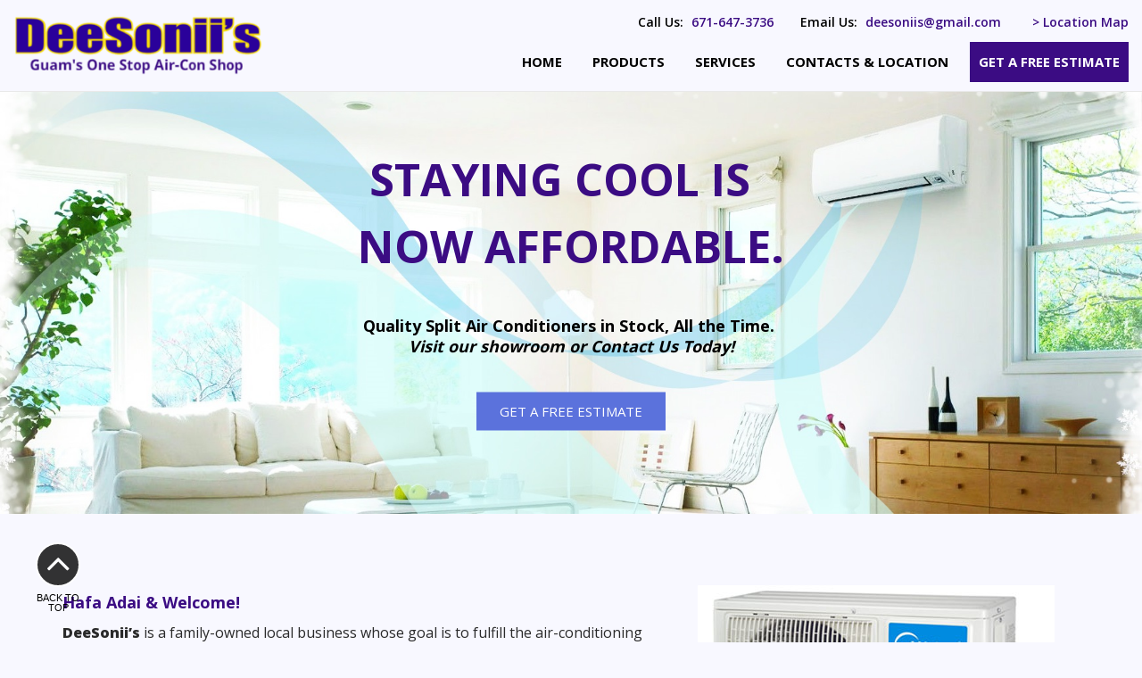

--- FILE ---
content_type: text/html; charset=UTF-8
request_url: https://www.guamaircon.com/
body_size: 12484
content:
<!DOCTYPE html>
<html lang="en" dir="ltr" lang="en-US">
<meta http-equiv="content-type" content="text/html;charset=UTF-8" />
  <head>
    <meta charset="UTF-8" />
    <meta name="viewport" content="width=device-width, initial-scale=1, maximum-scale=1" />
	<meta name="msvalidate.01" content="EB1B10A335D8D9D9F2253410A1B3377E" />
	<link rel="pingback" href="xmlrpc.php" />
    <link rel='stylesheet' id=''
      href='https://fonts.googleapis.com/css?family=Karla%3A400%2C400i%7CRoboto%3A100%2C300%2C400%2C700%2C900&amp;ver=1.0.0'
      type='text/css' media='all' />
	<link rel="icon" href="/sites/all/themes/deesonii/images/favicon.png" sizes="32x32" />
	<link rel="icon" href="/sites/all/themes/deesonii/images/favicon.png" sizes="192x192" />
	<link rel="apple-touch-icon" href="/sites/all/themes/deesonii/images/favicon.png" />
	<meta name="msapplication-TileImage" content="/sites/all/themes/deesonii/images/favicon.png" />
	<meta charset="utf-8" />
<script async src="https://www.googletagmanager.com/gtag/js?id=UA-57301113-11"></script>
<script>window.dataLayer = window.dataLayer || [];function gtag(){dataLayer.push(arguments)};gtag("js", new Date());gtag("set", "developer_id.dMDhkMT", true);gtag("config", "UA-57301113-11", {"groups":"default","anonymize_ip":true,"page_placeholder":"PLACEHOLDER_page_path"});</script>
<meta name="description" content="DeeSonii&#039;s is Guam&#039;s one stop air con shop." />
<meta name="keywords" content="deesonii, guam air con, guam air conditioner, guam air conditioning, guam split unit, guam window unit, guam a/c, guam central air con, guam appliance, guam refrigeration, guam air con service, guam air con fix, guam galanz, guam midea, guam goodman" />
<link rel="canonical" href="https://www.guamaircon.com/" />
<link rel="shortlink" href="https://www.guamaircon.com/" />
<meta name="author" content="GuamWEBZ Web Designer" />
<meta name="Generator" content="Drupal 9 (https://www.drupal.org)" />
<meta name="MobileOptimized" content="width" />
<meta name="HandheldFriendly" content="true" />
<meta name="viewport" content="width=device-width, initial-scale=1.0" />
<link rel="icon" href="/sites/default/files/favicon.png" type="image/png" />

    <title>DeeSonii&#039;s - Guam&#039;s One Stop Air Conditioner Shop - Home</title>
    <link rel="stylesheet" media="all" href="/core/themes/stable/css/system/components/ajax-progress.module.css?soa3uw" />
<link rel="stylesheet" media="all" href="/core/themes/stable/css/system/components/align.module.css?soa3uw" />
<link rel="stylesheet" media="all" href="/core/themes/stable/css/system/components/autocomplete-loading.module.css?soa3uw" />
<link rel="stylesheet" media="all" href="/core/themes/stable/css/system/components/fieldgroup.module.css?soa3uw" />
<link rel="stylesheet" media="all" href="/core/themes/stable/css/system/components/container-inline.module.css?soa3uw" />
<link rel="stylesheet" media="all" href="/core/themes/stable/css/system/components/clearfix.module.css?soa3uw" />
<link rel="stylesheet" media="all" href="/core/themes/stable/css/system/components/details.module.css?soa3uw" />
<link rel="stylesheet" media="all" href="/core/themes/stable/css/system/components/hidden.module.css?soa3uw" />
<link rel="stylesheet" media="all" href="/core/themes/stable/css/system/components/item-list.module.css?soa3uw" />
<link rel="stylesheet" media="all" href="/core/themes/stable/css/system/components/js.module.css?soa3uw" />
<link rel="stylesheet" media="all" href="/core/themes/stable/css/system/components/nowrap.module.css?soa3uw" />
<link rel="stylesheet" media="all" href="/core/themes/stable/css/system/components/position-container.module.css?soa3uw" />
<link rel="stylesheet" media="all" href="/core/themes/stable/css/system/components/progress.module.css?soa3uw" />
<link rel="stylesheet" media="all" href="/core/themes/stable/css/system/components/reset-appearance.module.css?soa3uw" />
<link rel="stylesheet" media="all" href="/core/themes/stable/css/system/components/resize.module.css?soa3uw" />
<link rel="stylesheet" media="all" href="/core/themes/stable/css/system/components/sticky-header.module.css?soa3uw" />
<link rel="stylesheet" media="all" href="/core/themes/stable/css/system/components/system-status-counter.css?soa3uw" />
<link rel="stylesheet" media="all" href="/core/themes/stable/css/system/components/system-status-report-counters.css?soa3uw" />
<link rel="stylesheet" media="all" href="/core/themes/stable/css/system/components/system-status-report-general-info.css?soa3uw" />
<link rel="stylesheet" media="all" href="/core/themes/stable/css/system/components/tabledrag.module.css?soa3uw" />
<link rel="stylesheet" media="all" href="/core/themes/stable/css/system/components/tablesort.module.css?soa3uw" />
<link rel="stylesheet" media="all" href="/core/themes/stable/css/system/components/tree-child.module.css?soa3uw" />
<link rel="stylesheet" media="all" href="/core/themes/stable/css/views/views.module.css?soa3uw" />
<link rel="stylesheet" media="all" href="/core/themes/stable/css/core/assets/vendor/normalize-css/normalize.css?soa3uw" />
<link rel="stylesheet" media="all" href="/core/themes/stable/css/core/normalize-fixes.css?soa3uw" />
<link rel="stylesheet" media="all" href="/core/themes/classy/css/components/action-links.css?soa3uw" />
<link rel="stylesheet" media="all" href="/core/themes/classy/css/components/breadcrumb.css?soa3uw" />
<link rel="stylesheet" media="all" href="/core/themes/classy/css/components/button.css?soa3uw" />
<link rel="stylesheet" media="all" href="/core/themes/classy/css/components/collapse-processed.css?soa3uw" />
<link rel="stylesheet" media="all" href="/core/themes/classy/css/components/container-inline.css?soa3uw" />
<link rel="stylesheet" media="all" href="/core/themes/classy/css/components/details.css?soa3uw" />
<link rel="stylesheet" media="all" href="/core/themes/classy/css/components/exposed-filters.css?soa3uw" />
<link rel="stylesheet" media="all" href="/core/themes/classy/css/components/field.css?soa3uw" />
<link rel="stylesheet" media="all" href="/core/themes/classy/css/components/form.css?soa3uw" />
<link rel="stylesheet" media="all" href="/core/themes/classy/css/components/icons.css?soa3uw" />
<link rel="stylesheet" media="all" href="/core/themes/classy/css/components/inline-form.css?soa3uw" />
<link rel="stylesheet" media="all" href="/core/themes/classy/css/components/item-list.css?soa3uw" />
<link rel="stylesheet" media="all" href="/core/themes/classy/css/components/link.css?soa3uw" />
<link rel="stylesheet" media="all" href="/core/themes/classy/css/components/links.css?soa3uw" />
<link rel="stylesheet" media="all" href="/core/themes/classy/css/components/menu.css?soa3uw" />
<link rel="stylesheet" media="all" href="/core/themes/classy/css/components/more-link.css?soa3uw" />
<link rel="stylesheet" media="all" href="/core/themes/classy/css/components/pager.css?soa3uw" />
<link rel="stylesheet" media="all" href="/core/themes/classy/css/components/tabledrag.css?soa3uw" />
<link rel="stylesheet" media="all" href="/core/themes/classy/css/components/tableselect.css?soa3uw" />
<link rel="stylesheet" media="all" href="/core/themes/classy/css/components/tablesort.css?soa3uw" />
<link rel="stylesheet" media="all" href="/core/themes/classy/css/components/tabs.css?soa3uw" />
<link rel="stylesheet" media="all" href="/core/themes/classy/css/components/textarea.css?soa3uw" />
<link rel="stylesheet" media="all" href="/core/themes/classy/css/components/ui-dialog.css?soa3uw" />
<link rel="stylesheet" media="all" href="/core/themes/classy/css/components/messages.css?soa3uw" />
<link rel="stylesheet" media="all" href="/sites/all/themes/deesonii/css/site_css.css?soa3uw" />
<link rel="stylesheet" media="all" href="/sites/all/themes/deesonii/css/responsive.css?soa3uw" />
<link rel="stylesheet" media="all" href="/sites/all/themes/deesonii/css/custom-frontend-legacy.min.css?soa3uw" />
<link rel="stylesheet" media="all" href="/sites/all/themes/deesonii/css/custom-frontend.min.css?soa3uw" />

    <script src="/core/assets/vendor/jquery/jquery.min.js?v=3.6.3"></script>
<script src="/sites/all/themes/deesonii/js/jquery-1.7.min.js?soa3uw"></script>
<script src="/sites/all/themes/deesonii/js/bootstrap.min.js?soa3uw"></script>
<script src="/sites/all/themes/deesonii/js/menu.js?soa3uw"></script>
<script src="/sites/all/themes/deesonii/js/wow.min.js?soa3uw"></script>
<script src="/sites/all/themes/deesonii/js/slick.js?soa3uw"></script>
<script src="/sites/all/themes/deesonii/js/type.js?soa3uw"></script>
<script src="/sites/all/themes/deesonii/js/float-panel.js?soa3uw"></script>
<script src="/sites/all/themes/deesonii/js/jquery.magnific-popup.js?soa3uw"></script>
<script src="/sites/all/themes/deesonii/js/sticky-header.js?soa3uw"></script>
<script src="/sites/all/themes/deesonii/js/jquery-equal-height.min.js?soa3uw"></script>
<script src="/sites/all/themes/deesonii/js/jquery.downCount.js?soa3uw"></script>
<script src="/sites/all/themes/deesonii/js/scripts.js?soa3uw"></script>

    <script type="application/json" data-drupal-selector="drupal-settings-json">{"path":{"baseUrl":"\/","scriptPath":null,"pathPrefix":"","currentPath":"node","currentPathIsAdmin":false,"isFront":true,"currentLanguage":"en"},"pluralDelimiter":"\u0003","suppressDeprecationErrors":true,"google_analytics":{"account":"UA-57301113-11","trackOutbound":true,"trackMailto":true,"trackTel":true,"trackDownload":true,"trackDownloadExtensions":"7z|aac|arc|arj|asf|asx|avi|bin|csv|doc(x|m)?|dot(x|m)?|exe|flv|gif|gz|gzip|hqx|jar|jpe?g|js|mp(2|3|4|e?g)|mov(ie)?|msi|msp|pdf|phps|png|ppt(x|m)?|pot(x|m)?|pps(x|m)?|ppam|sld(x|m)?|thmx|qtm?|ra(m|r)?|sea|sit|tar|tgz|torrent|txt|wav|wma|wmv|wpd|xls(x|m|b)?|xlt(x|m)|xlam|xml|z|zip"},"user":{"uid":0,"permissionsHash":"a1e923a08ea1c9031f0400ca7a93351935fc9aaeaea8a38b0d5d6a4b311e3d8a"}}</script>
<script src="/core/misc/drupalSettingsLoader.js?v=9.5.10"></script>
<script src="/core/misc/drupal.js?v=9.5.10"></script>
<script src="/core/misc/drupal.init.js?v=9.5.10"></script>
<script src="/modules/google_analytics/js/google_analytics.js?v=9.5.10"></script>

	<!----
		_____                   __          ________ ____ ______
	   / ____|                  \ \        / /  ____|  _ \___  /
	  | |  __ _   _  __ _ _ __ __\ \  /\  / /| |__  | |_) | / / 
	  | | |_ | | | |/ _` | '_ ` _ \ \/  \/ / |  __| |  _ < / /  
	  | |__| | |_| | (_| | | | | | \  /\  /  | |____| |_) / /__ 
	   \_____|\__,_|\__,_|_| |_| |_|\/  \/   |______|____/_____|
															   
	----> 
  </head>
  <body class="user-logged-out front">
        <a href="#main-content" class="visually-hidden focusable">
      Skip to main content
    </a>
    
      <div class="dialog-off-canvas-main-canvas" data-off-canvas-main-canvas>
    <div id="pre-loader-wrapper">
  <!-- loader -->
  <div id="pre-loader"> <img alt="" src="/sites/all/themes/deesonii/images/logo_loader.png"> </div>
  <!-- animation left -->
  <div class="pre-loader-section section-left"></div>
  <!-- animation right -->
  <div class="pre-loader-section section-right"></div>
</div>
<div class="header_top_bg">
  <div class="content-panel-area">
    <div id="accessibility" class="content-box" style="display:none;">
      <div class="sitewidth clearfix">
        <ul>
          <li> <a class="jfontsize" href="#" id="largerTextLink"><i class="fa fa-search-plus"
                           aria-hidden="true"></i> Increase Text-Size</a> </li>
          <li> <a class="jfontsize" href="#" id="smallerTextLink"><i class="fa fa-search-minus"
                           aria-hidden="true"></i> Decrease Text-Size</a> </li>
          <li> <a class="jfontsize" href="#" id="regularTextLink"><i class="fa fa-text-width"
                           aria-hidden="true"></i> Regular Text-Size</a> </li>
          <li> <a href="#" id="highContrastLink" class="hcv"><i class="fa fa-adjust"
                           aria-hidden="true"></i> <span class="sr-only-clip"
                           style="font-size: 16px;">Disable</span> High-Contrast View</a> </li>
          <li> <a class="style_sheet_on" href="#" id="myDiv"><i class="fa fa-file-text-o"
                           aria-hidden="true"></i> <span class="sr-only-clip"
                           style="font-size: 16px;">Disable</span> Text-only Version</a> </li>
          <li class="close-content-box"> <a href="#" id="close-panel">X</a> </li>
        </ul>
      </div>
    </div>
  </div>
</div>
  
<header id="header" class="cd-auto-hide-header stic">
	<div class="top-bar-header top-item-links">
        <div class="region region-top-links">
    <div id="block-toplinks" class="block block-block-content block-block-contentd4bb7503-1bd1-463b-b9e4-21816ed46e7a">
  
    
      
            <div class="clearfix text-formatted field field--name-body field--type-text-with-summary field--label-hidden field__item"><ul class="sub-top-links"><li>Call Us: <a href="tel:+16716473736 "><span>671-647-3736</span></a></li><li>Email Us: <a href="/cdn-cgi/l/email-protection#03676666706c6d6a6a7043646e626a6f2d606c6e"><span><span class="__cf_email__" data-cfemail="1f7b7a7a6c707176766c5f78727e7673317c7072">[email&#160;protected]</span></span></a></li><li><a href="#" data-target="#LocationMap" data-toggle="modal">&gt; Location Map</a></li></ul></div>
      
  </div>

  </div>

    </div>
  <div class="head-menu">
    <div class="top-head-bar">
      <div class="container-fluid">
        <div class="row logo-left">
          <div class="col-lg-4 col-md-4 col-sm-6">
            <div class="logopart"> <a href="/"> 
            	<img alt="" src="/sites/all/themes/deesonii/images/logo.png" class="main-logo"> <img alt="" src="/sites/all/themes/deesonii/images/logo.png" class="sticky-logo">
              </a> </div>
          </div>
          <div class="col-lg-8 col-md-8 col-sm-6 menuicon">
              <div class="region region-menu">
    <nav role="navigation" aria-labelledby="block-deesonii-main-menu-menu" id="block-deesonii-main-menu" class="block block-menu navigation menu--main">
            
  <h2 class="visually-hidden" id="block-deesonii-main-menu-menu">Main navigation</h2>
  

        

<div class="mobrowleft">
<div id="cssmenu">
                       <ul class="menulist menu-1 menu-main" data-drupal-selector="menu-main">                     	                    <li class="leaf menu-item menu-item-type-custom menu-item-1  menu-main__item"
	   class="leaf menu-item menu-item-type-custom menu-item-1  menu-main__item"
	          		>                            <a href="/" class="menu-main__link is-active" data-drupal-link-system-path="&lt;front&gt;">Home</a>
                      </li>
                	                    <li class="leaf menu-item menu-item-type-custom menu-item-1  menu-main__item"
	   class="leaf menu-item menu-item-type-custom menu-item-1  menu-main__item"
	          		>                            <a href="/products" class="menu-main__link" data-drupal-link-system-path="node/1">PRODUCTS</a>
                      </li>
                	                    <li class="leaf menu-item menu-item-type-custom menu-item-1  menu-main__item"
	   class="leaf menu-item menu-item-type-custom menu-item-1  menu-main__item"
	          		>                            <a href="/services" class="menu-main__link" data-drupal-link-system-path="node/2">SERVICES</a>
                      </li>
                	                    <li class="leaf menu-item menu-item-type-custom menu-item-1  menu-main__item"
	   class="leaf menu-item menu-item-type-custom menu-item-1  menu-main__item"
	          		>                            <a href="/contacts-location" class="menu-main__link" data-drupal-link-system-path="node/3">CONTACTS &amp; LOCATION</a>
                      </li>
                	                    <li class="leaf menu-item menu-item-type-custom menu-item-1  menu-main__item menu-btn"
	   class="leaf menu-item menu-item-type-custom menu-item-1  menu-main__item menu-btn"
	          		>                            <a href="https://secure.guamforms.com/deesonii/get-a-free-estimate" class="menu-main__link">GET A FREE ESTIMATE</a>
                      </li>
        </ul>
   
</div>
</div>
  </nav>

  </div>

          </div>
        </div>
      </div>
    </div>
  </div>
</header>
<div class="site-wrapper">
  <div id="content" class="site-content center-relative">
    <div class="banner-section cd-hero">
      <div class="videobanner" style="position:relative;">
        <div class="videoWrapper">
          <div class="banneroverlay"></div>
          <div id="player"></div>
        </div>
      </div>
      <div class="bannerarea">
          <div class="region region-slideshow">
    <div class="views-element-container block block-views block-views-blockslideshow-block-1" id="block-views-block-slideshow-block-1">
  
    
      <div><div class="view view-slideshow view-id-slideshow view-display-id-block_1 js-view-dom-id-282debd4b94f6437ab97459aefebd3bdbb6dd169ab96e78701308b153f8a92c2">
  
    
      
      <div class="view-content">
      
<div id="slider">
	<div class="slide-item"> <img alt="" src="/sites/default/files/banner.jpg" />
	<div class="banneroverlay"></div>
</div></div>
    </div>
  
          </div>
</div>

  </div>

  </div>

		<div class="bannertextarea">
          <div class="container wow fadeInUp" data-wow-delay=".2s">
            <div class="over-banner-content">
				  <div class="region region-banner-content">
    <div id="block-bannercontent" class="block block-block-content block-block-content61475076-e247-47d9-9549-135716608f93">
  
    
      
            <div class="clearfix text-formatted field field--name-body field--type-text-with-summary field--label-hidden field__item"><h2>STAYING COOL IS&nbsp;&nbsp;<br>NOW AFFORDABLE.</h2><p>Quality Split Air Conditioners in Stock, All the Time.&nbsp;<br><em>Visit our showroom or Contact Us Today!</em></p><div class="button-section text-left"><p><a href="https://secure.guamforms.com/deesonii/get-a-free-estimate">Get a FREE ESTIMATE</a></p></div></div>
      
  </div>

  </div>

			</div>
		  </div>
		</div>
       </div>
	</div>
	  <section class="about">
		<div class="container">
		  <div class="row">
			<div class="col-lg-7 col-md-7 col-sm-12 wow fadeInLeft" data-wow-delay=".2s">
			    <div class="region region-about-left-content">
    <div id="block-aboutleftcontent" class="block block-block-content block-block-content1ceb0a86-d0d2-4af0-ad6f-2bcb2bbc0222">
  
    
      
            <div class="clearfix text-formatted field field--name-body field--type-text-with-summary field--label-hidden field__item"><h5>Hafa Adai &amp; Welcome!</h5><p><strong>DeeSonii’s</strong> is a family-owned local business whose goal is to fulfill the air-conditioning needs of the people of Guam. We do so by providing some of the best products, prices, and services on the island of Guam. We started with only one brand of air-conditioners, Galanz air-conditioners. Soon we added, Eva and Samui brands to our inventory, followed by Comfee by Midea, MDV, and now HISENSE brand. We carry all ranges of wall mounted single split type air-conditioners, split ducted central air-conditioners, and package air-conditioners.</p></div>
      
  </div>

  </div>

			</div>
			<div class="col-lg-5 col-md-5 col-sm-12 wow fadeInRight" data-wow-delay=".2s">
			  <div class="aboutarea">
				  <div class="region region-about-right-content">
    <div class="views-element-container block block-views block-views-blockproduct-slider-block-1" id="block-views-block-product-slider-block-1">
  
    
      <div><div class="view view-product-slider view-id-product_slider view-display-id-block_1 js-view-dom-id-ebf982e305230ea593f7eabb723bf380c52fa47f601ef5c3f9cde7e173b6dec7">
  
    
      
      <div class="view-content">
      
<div class="about-slider">
	<div class="slide-item"> <img alt="" src="/sites/default/files/about-silder-1.jpg" />
	<div class="banneroverlay"></div>
</div><div class="slide-item"> <img alt="" src="/sites/default/files/about-silder-2.jpg" />
	<div class="banneroverlay"></div>
</div><div class="slide-item"> <img alt="" src="/sites/default/files/about-silder-3.jpg" />
	<div class="banneroverlay"></div>
</div><div class="slide-item"> <img alt="" src="/sites/default/files/about-silder-4.jpg" />
	<div class="banneroverlay"></div>
</div><div class="slide-item"> <img alt="" src="/sites/default/files/about-silder-5.jpg" />
	<div class="banneroverlay"></div>
</div><div class="slide-item"> <img alt="" src="/sites/default/files/about-silder-6.jpg" />
	<div class="banneroverlay"></div>
</div><div class="slide-item"> <img alt="" src="/sites/default/files/about-silder-7.jpg" />
	<div class="banneroverlay"></div>
</div><div class="slide-item"> <img alt="" src="/sites/default/files/about-silder-8.jpg" />
	<div class="banneroverlay"></div>
</div><div class="slide-item"> <img alt="" src="/sites/default/files/about-silder-9.jpg" />
	<div class="banneroverlay"></div>
</div><div class="slide-item"> <img alt="" src="/sites/default/files/about-silder-10.jpg" />
	<div class="banneroverlay"></div>
</div><div class="slide-item"> <img alt="" src="/sites/default/files/about-silder-11.jpg" />
	<div class="banneroverlay"></div>
</div></div>
    </div>
  
          </div>
</div>

  </div>

  </div>

			  </div>
			</div>
		  </div>
		  <hr>
		</div>
	  </section>
	  <section class="services">
		<div class="container">
		  <div class="row wow fadeInUp" data-wow-delay=".2s">
			<div class="col-lg-12">
			    <div class="region region-services-content">
    <div id="block-servicescontent" class="block block-block-content block-block-content0be68329-d4f2-42f4-aa76-59eb3e37b56c">
  
    
      
            <div class="clearfix text-formatted field field--name-body field--type-text-with-summary field--label-hidden field__item"><h2>We Are Guam's One-Stop Air-Con Shop</h2><ul><li><strong style="color:#2a2a2a;">FREE ESTIMATES</strong></li><li>EXPERT ADVICE</li><li>INSTALLATIONS</li><li>DELIVERIES</li><li>WARRANTIES</li><li>SPARE PARTS &amp; ACCESSORIES</li><li>MAINTENANCE SERVICES</li></ul><div class="sub-title"><p>Whether it's for one room or many rooms, for your home or office...&nbsp;<br>we'll always keep you cool, Guam. <a style="color:#5040ae;" href="/contacts-location"><em>Contact us today!</em></a></p><div class="properties-al"><em>We specialize in providing air-conditioning units for all types of properties, large or small.</em></div></div></div>
      
  </div>

  </div>

			</div>
		  </div>
		  <div class="mar-pb">
			<div class="row">
			  <div class="col-lg-4 col-md-4">
				<div class="services-in wow fadeInUp" data-wow-delay=".2s"> 
					  <div class="region region-residential-block">
    <div id="block-residentialblock" class="block block-block-content block-block-content5570550e-d844-4d0e-9e9e-d42da455a795">
  
    
      
            <div class="clearfix text-formatted field field--name-body field--type-text-with-summary field--label-hidden field__item"><img src="/sites/default/files/RESIDENTIAL.png" alt=""><h3>RESIDENTIAL</h3></div>
      
  </div>

  </div>

				</div>
			  </div>
			  <div class="col-lg-4 col-md-4">
				<div class="services-in wow fadeInUp" data-wow-delay=".2s"> 
					  <div class="region region-commercial-block">
    <div id="block-commercialblock" class="block block-block-content block-block-contentb42c58be-0a5e-4011-a65f-9eb1fce572fb">
  
    
      
            <div class="clearfix text-formatted field field--name-body field--type-text-with-summary field--label-hidden field__item"><img src="/sites/default/files/COMMERCIAL.png" alt=""><h3>COMMERCIAL</h3></div>
      
  </div>

  </div>

				</div>
			  </div>
			  <div class="col-lg-4 col-md-4">
				<div class="services-in wow fadeInUp" data-wow-delay=".2s"> 
					  <div class="region region-government-block">
    <div id="block-governmentblock" class="block block-block-content block-block-contentc02c0e26-5cb5-4fea-ad07-38328e30caa9">
  
    
      
            <div class="clearfix text-formatted field field--name-body field--type-text-with-summary field--label-hidden field__item"><img src="/sites/default/files/GOVERNMENT.png" alt=""><h3>GOVERNMENT</h3></div>
      
  </div>

  </div>

				</div>
			  </div>
			</div>
		  </div>
		  <hr>
		</div>
	  </section>
	  <section class="officially-div">
		<div class="container">
		  <div class="row">
			<div class="col-lg-12 wow fadeInUp" data-wow-delay=".2s">
			    <div class="region region-disclaimer-text">
    <div id="block-disclaimertext" class="block block-block-content block-block-content7b2f2ea8-3ab8-4f1a-a53b-3bfbebd4d785">
  
    
      
            <div class="clearfix text-formatted field field--name-body field--type-text-with-summary field--label-hidden field__item"><p><em><strong>DeeSonii's </strong>is an officially licensed Contractor through the Guam Contractor's Licensing Board and is a proud member of the Guam Contractor's Association.&nbsp;</em>&nbsp;<br><em>We are a Guam-based business, established in 2009.</em></p><div class="img-center"><img src="/sites/default/files/gca-logo.png" alt=""></div></div>
      
  </div>

  </div>

			  <div class="img-center-1"> <img alt="" src="/sites/all/themes/deesonii/images/shape-img.png" /> </div>
			</div>
		  </div>
		</div>
	  </section>
	  <footer class="footer">
		<div class="container">
		  <div class="row">
			<div class="col-lg-12 cards-img">  <div class="region region-footer-img">
    <div id="block-footerimage" class="block block-block-content block-block-contente3d6a5a1-6e96-41b5-97bf-1229346daf57">
  
    
      
            <div class="clearfix text-formatted field field--name-body field--type-text-with-summary field--label-hidden field__item"><img src="/sites/default/files/all-cards.png" alt=""></div>
      
  </div>

  </div>
</div>
		  </div>
		  <div class="copyright-holder">
			  <div class="region region-footer-bottom">
    <div id="block-footerbottom" class="block block-block-content block-block-content076d0fd7-89a0-4a8d-87d8-b9d6ca00487c">
  
    
      
            <div class="clearfix text-formatted field field--name-body field--type-text-with-summary field--label-hidden field__item"><ul class="backlinks-footer"><li>© Copyright, All Rights Reserved.</li><li><a href="/sitemap">Site Map</a></li><li><a href="/website-terms-use">Website Terms of Use</a></li><li><a href="https://www.guamwebz.com" target="_blank">Website by GuamWEBZ</a></li></ul></div>
      
  </div>

  </div>

		  </div>
		</div>
	  </footer>
	  <div class="backtop">
		<p id="back-top"><a href="#" class="top" style=""><span id="button"><i class="fa fa-angle-up"></i></span><span
					  id="link">Back to top</span></a></p>
	  </div>
  </div>
</div>

<script data-cfasync="false" src="/cdn-cgi/scripts/5c5dd728/cloudflare-static/email-decode.min.js"></script><script type="text/javascript" src="https://maps.google.com/maps/api/js?sensor=false&amp;key=AIzaSyDe5SGeRAEgVlYSXoztScbzVfkpqstPFPs">
	
</script>

      <div class="modal fade" id="LocationMap" role="dialog">
        <div class="modal-dialog">
          <!-- Modal content-->
          <div class="modal-content">
            <div class="modal-header">
                  <div class="close" data-dismiss="modal">×</div>
               </div>
               <div class="modal-body">
                 
                       <div class="text-center">
                         <h2>Visit Us in Harmon Industrial Park! </h2>
                         <p class="rtecenter">
                           <strong>Physical Address:</strong> 220 East Harmon Industrial Park Road, #B1, C1,<br>
                           Tamuning, Guam 96913 (Located Right Before PROLINE)   
                         </p>
                         <p>
                           <strong>
                             <u>
                               <a href="/contacts-location">&gt; Click here for our Contact Information</a>
                             </u>
                           </strong>
                         </p>
                       </div>
                     
                 <div id="map_canvas" style="width: 100%; height: 390px; position: relative; overflow: hidden;">
                 	 <script type="text/javascript">
                     /* W3C Intersection Observer Polyfill https://github.com/w3c/IntersectionObserver  */
                     (function(e, f) {
                       function m(a) {
                         this.time = a.time;
                         this.target = a.target;
                         this.rootBounds = a.rootBounds;
                         this.boundingClientRect = a.boundingClientRect;
                         this.intersectionRect = a.intersectionRect || l();
                         this.isIntersecting = !!a.intersectionRect;
                         a = this.boundingClientRect;
                         a = a.width * a.height;
                         var b = this.intersectionRect,
                           b = b.width * b.height;
                         this.intersectionRatio = a ? b / a : this.isIntersecting ? 1 : 0
                       }

                       function c(a, b) {
                         b = b || {};
                         if ("function" != typeof a) throw Error("callback must be a function");
                         if (b.root && 1 != b.root.nodeType) throw Error("root must be an Element");
                         this._checkForIntersections = u(this._checkForIntersections.bind(this), this.THROTTLE_TIMEOUT);
                         this._callback = a;
                         this._observationTargets = [];
                         this._queuedEntries = [];
                         this._rootMarginValues = this._parseRootMargin(b.rootMargin);
                         this.thresholds = this._initThresholds(b.threshold);
                         this.root = b.root || null;
                         this.rootMargin = this._rootMarginValues.map(function(a) {
                           return a.value + a.unit
                         }).join(" ")
                       }

                       function u(a, b) {
                         var d = null;
                         return function() {
                           d || (d = setTimeout(function() {
                             a();
                             d = null
                           }, b))
                         }
                       }

                       function q(a, b, d, c) {
                         "function" == typeof a.addEventListener ? a.addEventListener(b, d, c || !1) : "function" == typeof a.attachEvent && a.attachEvent("on" + b, d)
                       }

                       function r(a, b, d, c) {
                         "function" == typeof a.removeEventListener ? a.removeEventListener(b, d, c || !1) : "function" == typeof a.detatchEvent && a.detatchEvent("on" + b, d)
                       }

                       function n(a) {
                         try {
                           var b = a.getBoundingClientRect()
                         } catch (d) {}
                         if (!b) return l();
                         b.width && b.height || (b = {
                           top: b.top,
                           right: b.right,
                           bottom: b.bottom,
                           left: b.left,
                           width: b.right - b.left,
                           height: b.bottom - b.top
                         });
                         return b
                       }

                       function l() {
                         return {
                           top: 0,
                           bottom: 0,
                           left: 0,
                           right: 0,
                           width: 0,
                           height: 0
                         }
                       }

                       function t(a, b) {
                         for (; b;) {
                           if (b == a) return !0;
                           b = p(b)
                         }
                         return !1
                       }

                       function p(a) {
                         return (a = a.parentNode) && 11 == a.nodeType && a.host ? a.host : a
                       }
                       if ("IntersectionObserver" in e && "IntersectionObserverEntry" in e && "intersectionRatio" in e.IntersectionObserverEntry.prototype) "isIntersecting" in e.IntersectionObserverEntry.prototype || Object.defineProperty(e.IntersectionObserverEntry.prototype, "isIntersecting", {
                         get: function() {
                           return 0 < this.intersectionRatio
                         }
                       });
                       else {
                         var g = [];
                         c.prototype.THROTTLE_TIMEOUT = 100;
                         c.prototype.POLL_INTERVAL = null;
                         c.prototype.USE_MUTATION_OBSERVER = !0;
                         c.prototype.observe = function(a) {
                           if (!this._observationTargets.some(function(b) {
                               return b.element == a
                             })) {
                             if (!a || 1 != a.nodeType) throw Error("target must be an Element");
                             this._registerInstance();
                             this._observationTargets.push({
                               element: a,
                               entry: null
                             });
                             this._monitorIntersections();
                             this._checkForIntersections()
                           }
                         };
                         c.prototype.unobserve = function(a) {
                           this._observationTargets = this._observationTargets.filter(function(b) {
                             return b.element != a
                           });
                           this._observationTargets.length || (this._unmonitorIntersections(), this._unregisterInstance())
                         };
                         c.prototype.disconnect = function() {
                           this._observationTargets = [];
                           this._unmonitorIntersections();
                           this._unregisterInstance()
                         };
                         c.prototype.takeRecords = function() {
                           var a = this._queuedEntries.slice();
                           this._queuedEntries = [];
                           return a
                         };
                         c.prototype._initThresholds = function(a) {
                           a = a || [0];
                           Array.isArray(a) || (a = [a]);
                           return a.sort().filter(function(a, d, c) {
                             if ("number" != typeof a || isNaN(a) || 0 > a || 1 < a) throw Error("threshold must be a number between 0 and 1 inclusively");
                             return a !== c[d - 1]
                           })
                         };
                         c.prototype._parseRootMargin = function(a) {
                           a = (a || "0px").split(/\s+/).map(function(a) {
                             a = /^(-?\d*\.?\d+)(px|%)$/.exec(a);
                             if (!a) throw Error("rootMargin must be specified in pixels or percent");
                             return {
                               value: parseFloat(a[1]),
                               unit: a[2]
                             }
                           });
                           a[1] = a[1] || a[0];
                           a[2] = a[2] || a[0];
                           a[3] = a[3] || a[1];
                           return a
                         };
                         c.prototype._monitorIntersections = function() {
                           this._monitoringIntersections || (this._monitoringIntersections = !0, this.POLL_INTERVAL ? this._monitoringInterval = setInterval(this._checkForIntersections, this.POLL_INTERVAL) : (q(e, "resize", this._checkForIntersections, !0), q(f, "scroll", this._checkForIntersections, !0), this.USE_MUTATION_OBSERVER && "MutationObserver" in e && (this._domObserver = new MutationObserver(this._checkForIntersections), this._domObserver.observe(f, {
                             attributes: !0,
                             childList: !0,
                             characterData: !0,
                             subtree: !0
                           }))))
                         };
                         c.prototype._unmonitorIntersections = function() {
                           this._monitoringIntersections && (this._monitoringIntersections = !1, clearInterval(this._monitoringInterval), this._monitoringInterval = null, r(e, "resize", this._checkForIntersections, !0), r(f, "scroll", this._checkForIntersections, !0), this._domObserver && (this._domObserver.disconnect(), this._domObserver = null))
                         };
                         c.prototype._checkForIntersections = function() {
                           var a = this._rootIsInDom(),
                             b = a ? this._getRootRect() : l();
                           this._observationTargets.forEach(function(d) {
                             var c = d.element,
                               h = n(c),
                               f = this._rootContainsTarget(c),
                               k = d.entry,
                               g = a && f && this._computeTargetAndRootIntersection(c, b);
                             d = d.entry = new m({
                               time: e.performance && performance.now && performance.now(),
                               target: c,
                               boundingClientRect: h,
                               rootBounds: b,
                               intersectionRect: g
                             });
                             k ? a && f ? this._hasCrossedThreshold(k, d) && this._queuedEntries.push(d) : k && k.isIntersecting && this._queuedEntries.push(d) : this._queuedEntries.push(d)
                           }, this);
                           this._queuedEntries.length && this._callback(this.takeRecords(), this)
                         };
                         c.prototype._computeTargetAndRootIntersection = function(a, b) {
                           if ("none" != e.getComputedStyle(a).display) {
                             var d = n(a);
                             a = p(a);
                             for (var c = !1; !c;) {
                               var h = null,
                                 g = 1 == a.nodeType ? e.getComputedStyle(a) : {};
                               if ("none" == g.display) return;
                               a == this.root || a == f ? (c = !0, h = b) : a != f.body && a != f.documentElement && "visible" != g.overflow && (h = n(a));
                               if (h) {
                                 var g = Math.max(h.top, d.top),
                                   k = Math.min(h.bottom, d.bottom),
                                   l = Math.max(h.left, d.left),
                                   d = Math.min(h.right, d.right),
                                   h = d - l,
                                   m = k - g,
                                   d = 0 <= h && 0 <= m && {
                                     top: g,
                                     bottom: k,
                                     left: l,
                                     right: d,
                                     width: h,
                                     height: m
                                   };
                                 if (!d) break
                               }
                               a = p(a)
                             }
                             return d
                           }
                         };
                         c.prototype._getRootRect = function() {
                           if (this.root) var a = n(this.root);
                           else {
                             a = f.documentElement;
                             var b = f.body;
                             a = {
                               top: 0,
                               left: 0,
                               right: a.clientWidth || b.clientWidth,
                               width: a.clientWidth || b.clientWidth,
                               bottom: a.clientHeight || b.clientHeight,
                               height: a.clientHeight || b.clientHeight
                             }
                           }
                           return this._expandRectByRootMargin(a)
                         };
                         c.prototype._expandRectByRootMargin = function(a) {
                           var b = this._rootMarginValues.map(function(b, c) {
                               return "px" == b.unit ? b.value : b.value * (c % 2 ? a.width : a.height) / 100
                             }),
                             b = {
                               top: a.top - b[0],
                               right: a.right + b[1],
                               bottom: a.bottom + b[2],
                               left: a.left - b[3]
                             };
                           b.width = b.right - b.left;
                           b.height = b.bottom - b.top;
                           return b
                         };
                         c.prototype._hasCrossedThreshold = function(a, b) {
                           a = a && a.isIntersecting ? a.intersectionRatio || 0 : -1;
                           b = b.isIntersecting ? b.intersectionRatio || 0 : -1;
                           if (a !== b)
                             for (var c = 0; c < this.thresholds.length; c++) {
                               var e = this.thresholds[c];
                               if (e == a || e == b || e < a !== e < b) return !0
                             }
                         };
                         c.prototype._rootIsInDom = function() {
                           return !this.root || t(f, this.root)
                         };
                         c.prototype._rootContainsTarget = function(a) {
                           return t(this.root || f, a)
                         };
                         c.prototype._registerInstance = function() {
                           0 > g.indexOf(this) && g.push(this)
                         };
                         c.prototype._unregisterInstance = function() {
                           var a = g.indexOf(this); - 1 != a && g.splice(a, 1)
                         };
                         e.IntersectionObserver = c;
                         e.IntersectionObserverEntry = m
                       }
                     })(window, document);
                     var locations = [];
                    locations.push(['<strong>220 East Harmon Industrial Park Road,<br> &#35;B1, C1, Tamuning, Guam 96913',13.50211110691782, 144.80942962698524, 1,'/sites/default/files/map_pin.png']);
                   </script>
                   
                   <script type="text/javascript">
                     var map = new google.maps.Map(document.getElementById('map_canvas'), {
                       zoom: 14,
                       center: new google.maps.LatLng(13.50211110691782, 144.80942962698524),
                       mapTypeId: google.maps.MapTypeId.roadmap
                     });
                     var infowindow = new google.maps.InfoWindow();
                     var marker, i;
                     var bounds = new google.maps.LatLngBounds();
                     for (i = 0; i < locations.length; i++) {
                       marker = new google.maps.Marker({
                         position: new google.maps.LatLng(locations[i][1], locations[i][2]),
                         map: map,
                         icon: locations[i][4]
                       });
                       bounds.extend(marker.position);
                       google.maps.event.addListener(marker, 'click', (function(marker, i) {
                         return function() {
                           infowindow.setContent(locations[i][0]);
                           infowindow.open(map, marker);
                         }
                       })(marker, i));
                     }
                     map.fitBounds(bounds);
                     var listener = google.maps.event.addListener(map, "idle", function() {
                       if (map.getZoom() > 14) map.setZoom(14);
                       google.maps.event.removeListener(listener);
                     });

                     function google_maps_lazyload(api_key) {
                       'use strict'
                       if (api_key) {
                         var options = {
                           rootMargin: '5px',
                           threshold: 0
                         }
                         var map = document.getElementById('map_canvas')
                         var observer = new IntersectionObserver(function(entries, self) {
                           // Intersecting with Edge workaround https://calendar.perfplanet.com/2017/progressive-image-loading-using-intersection-observer-and-sqip/#comment-102838
                           var isIntersecting = typeof entries[0].isIntersecting === 'boolean' ? entries[0].isIntersecting : entries[0].intersectionRatio > 0
                           if (isIntersecting) {
                             var mapsJS = document.createElement('script')
                             mapsJS.src = 'https://maps.googleapis.com/maps/api/js?callback=google_maps_init&key=' + api_key
                             document.getElementsByTagName('head')[0].appendChild(mapsJS)
                             self.unobserve(map)
                           }
                         }, options)
                         if (map) {
                           observer.observe(map)
                         }
                       }
                     }
                     google_maps_lazyload('AIzaSyAGLorKt1rh7KEPCm6B4-FaD2sv4Vgbt9M')
                   </script>
                 </div>
               </div>
          </div>
        </div>
      </div>

  </div>

    



<script>
      jQuery(window).load(function () {
         jQuery('body').addClass('pre-loaded');
      });
      function genericSocialShare(url) {
         window.open(url, 'sharer', 'toolbar=0,status=0,width=648,height=395');
         return true;
      } 
   </script>
<script type="text/javascript">
      function googleTranslateElementInit() {
         new google.translate.TranslateElement({
            pageLanguage: 'en',
            autoDisplay: false
         }, 'google_translate_element'); //remove the layout
      }
      jQuery('.languageimg').click(function () {
         jQuery(this).toggleClass('active-lang')
         jQuery('.translation-links').toggleClass('active-language')
      })
      jQuery('.translation-links').click(function () {
         jQuery('.languageimg').toggleClass('active-lang')
         jQuery(this).toggleClass('active-language')
      })
   </script>
<script src="https://translate.google.com/translate_a/element.js?cb=googleTranslateElementInit"
      type="text/javascript"></script>
<script type="text/javascript">
      function triggerHtmlEvent(element, eventName) {
         var event;
         if (document.createEvent) {
            event = document.createEvent('HTMLEvents');
            event.initEvent(eventName, true, true);
            element.dispatchEvent(event);
         } else {
            event = document.createEventObject();
            event.eventType = eventName;
            element.fireEvent('on' + event.eventType, event);
         }
      } 
         jQuery('.translation-links a').click(function (e) {
            e.preventDefault();
            var lang = jQuery(this).data('lang');
            jQuery('#google_translate_element select option').each(function () {
               if (jQuery(this).text().indexOf(lang) > -1) {
                  jQuery(this).parent().val(jQuery(this).val());
                  var container = document.getElementById('google_translate_element');
                  var select = container.getElementsByTagName('select')[0];
                  triggerHtmlEvent(select, 'change');
               }
            });
         });
   </script>
<script>
      jQuery('.clear-cookie').click(function () {
         var iframe = document.getElementsByClassName('goog-te-banner-frame')[0];
         if (!iframe) return;

         var innerDoc = iframe.contentDocument || iframe.contentWindow.document;
         var restore_el = innerDoc.getElementsByTagName("button");

         for (var i = 0; i < restore_el.length; i++) {
            if (restore_el[i].id.indexOf("restore") >= 0) {
               restore_el[i].click();
               var close_el = innerDoc.getElementsByClassName("goog-close-link");
               close_el[0].click();
               return;
            }
         }
      })
   </script>
<script>
      jQuery(window).load(function () {
         jQuery('.goog-te-combo').on('change', function () {
       
            getSelectedlang();
         alert('hi')
         });

         setTimeout(function () {
            getSelectedlang(); //Calls after 5 sec
         }, 1000);

         function getSelectedlang() {
            language = jQuery("select.goog-te-combo option:selected").text();
            language_code = jQuery("select.goog-te-combo option:selected").val();
            console.log(language);
            console.log(language_code);
            if (language_code == "") {
               jQuery('.languageimg img').attr('src', '');
               jQuery('.languageimg img').attr('src', '/sites/all/themes/deesonii/images/uk-flag.png');
               jQuery('.LangDDL .lang_name').text('English');
            } else if (language_code == "en") {
               jQuery('.languageimg img').attr('src', '');
               jQuery('.languageimg img').attr('src', '/sites/all/themes/deesonii/images/uk-flag.png');
               jQuery('.LangDDL .lang_name').text('English');
            } else if (language_code == "ko") {
               jQuery('.languageimg img').attr('src', '');
               jQuery('.languageimg img').attr('src', '/sites/all/themes/deesonii/images/korea-flag.png');
               jQuery('.LangDDL .lang_name').text('Korean');
            } else if (language_code == "ja") {
               jQuery('.languageimg img').attr('src', '');
               jQuery('.languageimg img').attr('src', '/sites/all/themes/deesonii/images/japan-flag.png');
               jQuery('.LangDDL .lang_name').text('Japanese');
            } else if (language_code == "zh-CN") {
               jQuery('.languageimg img').attr('src', '');
               jQuery('.languageimg img').attr('src', '/sites/all/themes/deesonii/images/china-flag.png');
               jQuery('.LangDDL .lang_name').text(' Chinese (Simplified)');
            } else if (language_code == "zh-TW") {
               jQuery('.languageimg img').attr('src', '');
               jQuery('.languageimg img').attr('src', '/sites/all/themes/deesonii/images/taiwan-flag.png');
               jQuery('.LangDDL .lang_name').text('Chinese (Traditional)');
            } else if (language_code == "tl") {
               jQuery('.languageimg img').attr('src', '');
               jQuery('.languageimg img').attr('src', '/sites/all/themes/deesonii/images/filipino-flag.png');
               jQuery('.LangDDL .lang_name').text('Tagalog (Filipino)');
            } else if (language_code == "ru") {
               jQuery('.languageimg img').attr('src', '');
               jQuery('.languageimg img').attr('src', '/sites/all/themes/deesonii/images/russia-flag.png');

               jQuery('.LangDDL .lang_name').text('Russian');
            } else if (language_code == "vi") {
               jQuery('.languageimg img').attr('src', '');
               jQuery('.languageimg img').attr('src', '/sites/all/themes/deesonii/images/vietnam-flag.png');

               jQuery('.LangDDL .lang_name').text('Vietnamese');
            } else if (language_code == "hi") {
               jQuery('.languageimg img').attr('src', '');
               jQuery('.languageimg img').attr('src', '/sites/all/themes/deesonii/images/india_flag.png');

               jQuery('.LangDDL .lang_name').text('Hindi');
            } else if (language_code == "es") {
               jQuery('.languageimg img').attr('src', '');
               jQuery('.languageimg img').attr('src', '/sites/all/themes/deesonii/images/spain.png');

               jQuery('.LangDDL .lang_name').text('Spanish');
            } else if (language_code == "fr") {
               jQuery('.languageimg img').attr('src', '');
               jQuery('.languageimg img').attr('src', '/sites/all/themes/deesonii/images/france.png');
               jQuery('.LangDDL .lang_name').text('French');
            }
         }
      });
   </script>
<script>
      jQuery('.top-bar-header .accesible-pannel a').click(function () {
         jQuery('#regularTextLink').click();
         var rel = jQuery(this).attr('class');
         if (!jQuery(this).parent().hasClass('open-panel')) {
            jQuery(".header_top_bg .content-box").slideUp();
            jQuery(this).parent().addClass('open-panel');
            jQuery("#" + rel).slideDown();
            jQuery(this).attr("aria-expanded", "true");
            jQuery('.notify-accordian-open').text("ACCESSIBILITY PANEL IS OPEN");
         } else {
            jQuery(this).parent().removeClass('open-panel');
            jQuery("#" + rel).slideUp();
            jQuery(this).attr("aria-expanded", "false");
            jQuery('.notify-accordian-open').text("");
         };
         var teaserTop = jQuery(this).offset().top;
         jQuery("#" + rel).css('top', (teaserTop + 45));
      });
      jQuery('.accesible-pannel').click(function (event) {
         event.stopPropagation();
      });

      jQuery('.header_top_bg .content-box .close-content-box').click(function () {
         jQuery(".header_top_bg .content-box").slideUp();
         jQuery('.accesible-pannel.open-panel').removeClass('open-panel');
         jQuery('.accesible-pannel .accessibility').attr("aria-expanded", "false");
         jQuery('.accesible-pannel .notify-accordian-open').text("");
      });

      jQuery('#myDiv').click(function () {
         textversion_cart()
      });

      function textversion_cart() {
         if (jQuery('body').hasClass('text-version')) {
            jQuery('#myDiv').removeClass('tov');
            jQuery('#myDiv').addClass('dstov');
            jQuery('body').removeClass('text-version')
            jQuery('link').prop('disabled', false);
            jQuery('#after_textversion').prop('disabled', true);
            jQuery('#myDiv .sr-only-clip').text("Disable ");
         }
         else {
            jQuery('#myDiv').addClass('tov');
            jQuery('#myDiv').removeClass('dstov');
            jQuery('body').addClass('text-version')
            jQuery('link').prop('disabled', true);
            jQuery('#after_textversion').prop('disabled', false);
            jQuery('#myDiv .sr-only-clip').text("Enable ");
         }
      }

      jQuery('#highContrastLink').click(function () {
         highContrast_cart()
      });

      function highContrast_cart() {
         if (jQuery('body').hasClass("contrast-bg")) {
            jQuery('#highContrastLink').removeClass('hcv');
            jQuery('#highContrastLink').addClass('dshcv');
            jQuery('body').removeClass('contrast-bg');
            jQuery('#highContrastLink .sr-only-clip').text("Enable");
         }
         else {
            jQuery('#highContrastLink').addClass('hcv');
            jQuery('#highContrastLink').removeClass('dshcv');
            jQuery('body').addClass('contrast-bg');
            jQuery('#highContrastLink .sr-only-clip').text("Disable");
         }
      }
      jQuery(document).ready(function () {
         var $affectedElements = jQuery("span, div, a, p, h1, h2, h3, h4, h5, h6, li");
         $affectedElements.each(function () {
            var $this = jQuery(this);
            $this.data("orig-size", $this.css("font-size"));
         });

         jQuery('#largerTextLink').click(function () {
            changeFontSize(1);
         });

         jQuery('#smallerTextLink').click(function () {
            changeFontSize(-1);
         });

         jQuery('#regularTextLink').click(function () {
            $affectedElements.each(function () {
               var $this = jQuery(this);
               $this.css("font-size", $this.data("orig-size"));
            });
         });
         function changeFontSize(direction) {
            $affectedElements.each(function () {
               var $this = jQuery(this);
               $this.css("font-size", parseInt($this.css("font-size")) + direction);
            });
         }
      });
   </script>
<script>
      jQuery("#accessibility").delegate(".tov", "click", function () {
         setTimeout(function () {
            console.log('hi')
            jQuery.ajax({
               url: '/ajax_accessibility.php',
               method: 'get',
               success: function (response) {
                  jQuery('#agency_content').html(response);
               }
            });
         }, 300);
      });

      jQuery("#accessibility").delegate(".dstov", "click", function () {
         setTimeout(function () {
            console.log('bye');
            jQuery.ajax({
               url: '/destroy_ajax_accessibility.php',
               method: 'get',
               success: function (response) {
                  jQuery('#agency_content').html(response);
               }
            });
         }, 300);

      });
   </script>
<script>
      jQuery("#accessibility").delegate(".hcv", "click", function () {
         setTimeout(function () {
            console.log('hi')
            jQuery.ajax({
               url: '/ajax_accessibility_hcv.php',
               method: 'get',
               success: function (response) {
                  jQuery('#agency_content').html(response);
               }
            });
         }, 300);
      });

      jQuery("#accessibility").delegate(".dshcv", "click", function () {
         setTimeout(function () {
            console.log('bye');
            jQuery.ajax({
               url: '/destroy_ajax_accessibility_hcv.php',
               method: 'get',
               success: function (response) {
                  jQuery('#agency_content').html(response);
               }
            });
         }, 300);

      });
      function genericSocialShare(url) {
         window.open(url, 'sharer', 'toolbar=0,status=0,width=648,height=395');
         return true;
      }
  </script>
   
<script defer src="https://static.cloudflareinsights.com/beacon.min.js/vcd15cbe7772f49c399c6a5babf22c1241717689176015" integrity="sha512-ZpsOmlRQV6y907TI0dKBHq9Md29nnaEIPlkf84rnaERnq6zvWvPUqr2ft8M1aS28oN72PdrCzSjY4U6VaAw1EQ==" data-cf-beacon='{"version":"2024.11.0","token":"7bc6b110378946aa958286df24a88dc7","r":1,"server_timing":{"name":{"cfCacheStatus":true,"cfEdge":true,"cfExtPri":true,"cfL4":true,"cfOrigin":true,"cfSpeedBrain":true},"location_startswith":null}}' crossorigin="anonymous"></script>
</body>
</html>

--- FILE ---
content_type: text/css
request_url: https://www.guamaircon.com/sites/all/themes/deesonii/css/site_css.css?soa3uw
body_size: 21285
content:
@import "bootstrap.css";
@import "primary_content.css";
@import "font-awesome.css";
@import "slick.css";
@import "slick-theme.css";
@import "slick-theme.css";
@import "magnific-popup.css";
@import "animate.css";
@import url('https://fonts.googleapis.com/css2?family=Open+Sans:wght@300;400;500;600;700;800&display=swap');
body p{
    color: #2a2a2a;
}
.preloader {
    position: fixed;
    z-index: 9999999999;
    background: rgba(0, 0, 0, 0.95);
    top: 0;
    left: 0;
    right: 0;
    bottom: 0;
    text-align: center;
    display: none;
}
.front .preloader{display: block;}
.front .preloader .hidden{display: none;}
.preloader img{width: 250px;}

/* Banner Loader */
.spinner {
    margin: 50px;
    height: 40px;
    width: 40px;
    animation: rotate 0.8s infinite linear;
    border: 5px solid #fff;
    border-right-color: transparent;
    border-radius: 50%;
    position: absolute;
    left: 50%;
    top: auto;
    margin-top: 0;
    margin-left: -20px;
    bottom: 0;
    margin-bottom: 0;
}
 @keyframes rotate {
     0% {
         transform: rotate(0deg);
    }
     100% {
         transform: rotate(360deg);
    }
}
.loader_wrapper{
         position: absolute;
    width: 300px;
    height: 160px;
    left: 50%;
    top: 50%;
    transform: translate(-50%, -50%);
}

/*Loader Css Start*/

@charset "utf-8";
/*-- preloader --*/
/* loader wrapper */

#pre-loader-wrapper {
    position: fixed;
    top: 0;
    left: 0;
    width: 100%;
    height: 100%;
    z-index: 9999999999;
}
.front #pre-loader-wrapper{display: block;}
#pre-loader-wrapper img{width: 100px;vertical-align: middle;}
#pre-loader-wrapper .pre-loader-section {
    position: fixed;
    left: 0;
    height: 50%;
    width: 100%;
    background: #fff;
    z-index: 1000;
    -webkit-transform: translateY(0);
    -moz-transform: translateY(0);
    -ms-transform: translateY(0);
    -o-transform: translateY(0);
    transform: translateY(0);
    /* Permalink - use to edit and share this gradient: https://colorzilla.com/gradient-editor/#085291+0,6f080b+100 */
background: rgb(255 255 255); 

}
#pre-loader {
    display: block;
    position: relative;
    left: 50%;
    top: 50%;
    width: 170px;
    height: 170px;
    margin: -85px 0 0 -85px;
    border-radius: 50%;
    text-align: center;
    line-height: 170px;
    /*border: 3px solid transparent;
    border-top-color: #fff;
    border-bottom-color: #fff;
    -webkit-animation: spin 2s linear infinite;
    -moz-animation: spin 2s linear infinite;
    -ms-animation: spin 2s linear infinite;
    -o-animation: spin 2s linear infinite;
    animation: spin 2s linear infinite;*/
    z-index: 9999;
}
/*#pre-loader:before {
    content: "";
    position: absolute;
    top: 5px;
    left: 5px;
    right: 5px;
    bottom: 5px;
    border-radius: 50%;
    border: 3px solid transparent;
    border-top-color: #fff;
    border-bottom-color: #fff;
    -webkit-animation: spin 3s linear infinite;
    -moz-animation: spin 3s linear infinite;
    -ms-animation: spin 3s linear infinite;
    -o-animation: spin 3s linear infinite;
    animation: spin 3s linear infinite;
}*/
#pre-loader:after {
    content: "";
    position: absolute;
    top: 15px;
    left: 15px;
    right: 15px;
    bottom: 15px;
    border-radius: 50%;
    border: 3px solid transparent;
    border-top-color: #000;
    border-bottom-color: #000;
    border-left-color: transparent;
    -webkit-animation: spin 1.5s linear infinite;
    -moz-animation: spin 1.5s linear infinite;
    -ms-animation: spin 1.5s linear infinite;
    -o-animation: spin 1.5s linear infinite;
    animation: spin 1.5s linear infinite;
}
.pre-loaded #pre-loader {
    opacity: 0;
    -webkit-transition: all 0.3s ease-out;
    -moz-transition: all 0.3s ease-out;
    -ms-transition: all 0.3s ease-out;
    -o-transition: all 0.3s ease-out;
    transition: all 0.3s ease-out;
}
@-webkit-keyframes spin {
    0% {
        -webkit-transform: rotate(0deg);
        -moz-transform: rotate(0deg);
        -ms-transform: rotate(0deg);
        -o-transform: rotate(0deg);
        transform: rotate(0deg);
    }
    100% {
        -webkit-transform: rotate(360deg);
        -moz-transform: rotate(360deg);
        -ms-transform: rotate(360deg);
        -o-transform: rotate(360deg);
        transform: rotate(360deg);
    }
}
@-moz-keyframes spin {
    0% {
        -webkit-transform: rotate(0deg);
        -moz-transform: rotate(0deg);
        -ms-transform: rotate(0deg);
        -o-transform: rotate(0deg);
        transform: rotate(0deg);
    }
    100% {
        -webkit-transform: rotate(360deg);
        -moz-transform: rotate(360deg);
        -ms-transform: rotate(360deg);
        -o-transform: rotate(360deg);
        transform: rotate(360deg);
    }
}
@-ms-keyframes spin {
    0% {
        -webkit-transform: rotate(0deg);
        -moz-transform: rotate(0deg);
        -ms-transform: rotate(0deg);
        -o-transform: rotate(0deg);
        transform: rotate(0deg);
    }
    100% {
        -webkit-transform: rotate(360deg);
        -moz-transform: rotate(360deg);
        -ms-transform: rotate(360deg);
        -o-transform: rotate(360deg);
        transform: rotate(360deg);
    }
}
@-o-keyframes spin {
    0% {
        -webkit-transform: rotate(0deg);
        -moz-transform: rotate(0deg);
        -ms-transform: rotate(0deg);
        -o-transform: rotate(0deg);
        transform: rotate(0deg);
    }
    100% {
        -webkit-transform: rotate(360deg);
        -moz-transform: rotate(360deg);
        -ms-transform: rotate(360deg);
        -o-transform: rotate(360deg);
        transform: rotate(360deg);
    }
}
@keyframes spin {
    0% {
        -webkit-transform: rotate(0deg);
        -moz-transform: rotate(0deg);
        -ms-transform: rotate(0deg);
        -o-transform: rotate(0deg);
        transform: rotate(0deg);
    }
    100% {
        -webkit-transform: rotate(360deg);
        -moz-transform: rotate(360deg);
        -ms-transform: rotate(360deg);
        -o-transform: rotate(360deg);
        transform: rotate(360deg);
    }
}
/* slide animation */

#pre-loader-wrapper .pre-loader-section.section-left {
    top: 0;
}
#pre-loader-wrapper .pre-loader-section.section-right {
    bottom: 0;
}
.pre-loaded #pre-loader-wrapper .pre-loader-section.section-left {
    -webkit-transform: translateY(-100%);
    /* Chrome, Opera 15+, Safari 3.1+ */
    -moz-transform: translateY(-100%);
    -ms-transform: translateY(-100%);
    /* IE 9 */
    -o-transform: translateY(-100%);
    /* transform: translateY(-100%); */
    /* Firefox 16+, IE 10+, Opera */
    -webkit-transition: all 0.7s 0.3s cubic-bezier(0.645, 0.045, 0.355, 1.000);
    -moz-transition: all 0.7s 0.3s cubic-bezier(0.645, 0.045, 0.355, 1.000);
    -ms-transition: all 0.7s 0.3s cubic-bezier(0.645, 0.045, 0.355, 1.000);
    -o-transition: all 0.7s 0.3s cubic-bezier(0.645, 0.045, 0.355, 1.000);
    transition: all 0.7s 0.3s cubic-bezier(0.645, 0.045, 0.355, 1.000);
}
.pre-loaded #pre-loader-wrapper .pre-loader-section.section-right {
    -webkit-transform: translateY(100%);
    -moz-transform: translateY(100%);
    -ms-transform: translateY(100%);
    -o-transform: translateY(100%);
    transform: translateY(100%);
    -webkit-transition: all 0.7s 0.3s cubic-bezier(0.645, 0.045, 0.355, 1.000);
    -moz-transition: all 0.7s 0.3s cubic-bezier(0.645, 0.045, 0.355, 1.000);
    -ms-transition: all 0.7s 0.3s cubic-bezier(0.645, 0.045, 0.355, 1.000);
    -o-transition: all 0.7s 0.3s cubic-bezier(0.645, 0.045, 0.355, 1.000);
    transition: all 0.7s 0.3s cubic-bezier(0.645, 0.045, 0.355, 1.000);
}
.pre-loaded #pre-loader-wrapper {
   visibility: hidden; 
     -webkit-transform: translateX(-100%); 
    -moz-transform: translateX(-100%);
    -ms-transform: translateX(-100%);
    -o-transform: translateX(-100%);
    /* transform: translateX(-100%); */
    /* -webkit-transition: all 0.3s 1s ease-out; */
    -moz-transition: all 0.3s 1s ease-out;
    -ms-transition: all 0.3s 1s ease-out;
    -o-transition: all 0.3s 1s ease-out;
    transition: all 0.3s 1s ease-out;
}

/*Loader Css End*/


#header {
    z-index: 200;
    position: relative;
    top: 0;
    left: 0;
    width: 100%;    
}
.top-mobile-head-bar{display:none;}

.head-menu { position:relative; z-index:9; width: 100%; background: #F8F8FF;top: 0; /* Permalink - use to edit and share this gradient: https://colorzilla.com/gradient-editor/#000000+0,ffffff+100&0.62+0,0+100 */

    border-bottom: 1px solid #e9e9e9; }
.credit_for_banner {    position: absolute;
    right: 20px;
    bottom: 20px;
    color: #fff;
    font-size: 14px;}
.credit_for_banner a {
    color: #fff;
    padding-top: 5px;
    display: inline-block;
}
.credit_for_banner a:hover {
    color: #ccc;
}

/* End Header */

.top-buttons a:text-new-sign{display:block;}
.section-for-item {padding: 4em 0;}
.heading h2 {
    font-size: 45px;
    color: #000;
    font-weight: 600;
}
.button-section a{    
    -ms-transition: opacity .45s cubic-bezier(0.25, 1, 0.33, 1), transform .45s cubic-bezier(0.25, 1, 0.33, 1), border-color .45s cubic-bezier(0.25, 1, 0.33, 1), color .45s cubic-bezier(0.25, 1, 0.33, 1), background-color .45s cubic-bezier(0.25, 1, 0.33, 1), box-shadow .45s cubic-bezier(0.25, 1, 0.33, 1);
    -webkit-transition: opacity .45s cubic-bezier(0.25, 1, 0.33, 1), transform .45s cubic-bezier(0.25, 1, 0.33, 1), border-color .45s cubic-bezier(0.25, 1, 0.33, 1), color .45s cubic-bezier(0.25, 1, 0.33, 1), background-color .45s cubic-bezier(0.25, 1, 0.33, 1), box-shadow .45s cubic-bezier(0.25, 1, 0.33, 1);
    transition: opacity .45s cubic-bezier(0.25, 1, 0.33, 1), transform .45s cubic-bezier(0.25, 1, 0.33, 1), border-color .45s cubic-bezier(0.25, 1, 0.33, 1), color .45s cubic-bezier(0.25, 1, 0.33, 1), background-color .45s cubic-bezier(0.25, 1, 0.33, 1), box-shadow .45s cubic-bezier(0.25, 1, 0.33, 1);
  }
	
.button-section a:hover{background:#a93da9}	
.news-section .button-section a{background:#03e6c3}
.news-section .button-section a:hover{background:#ca4aca}
.news-section .heading h2{ font-weight: 500; margin-top: 0;
    line-height: 0.8;}
.news-section .button-section a{font-size:16px;}
.card-title.h4 {
    font-size: 24px;
    font-weight: 600;
    margin-bottom: 15px;    line-height: 1.4;
    margin-top: 0;
}
.card .card-body {padding: 15px;}
.news-box img{transition:.5s all; -webkit-transition:.5s all; -moz-transition:.5s all; margin:auto;}
.news-box:hover img{    transform: scale(1.2);     -webkit-transform: scale(1.2);     -moz-transform: scale(1.2);}
.img-item{overflow:hidden}
.card {
    position: relative;
    display: -ms-flexbox;
    display: flex;
    -ms-flex-direction: column;
    flex-direction: column;
    min-width: 0;
    word-wrap: break-word;
    background-color: #fff;
    background-clip: border-box;
    border: 1px solid rgba(0,0,0,.125);
    border-radius: .25rem;
}
.mb-3 {margin-bottom: 1rem!important;}
.ds-8 {
    overflow: hidden;
    transition: .25s box-shadow;
}
.bt-5 {
    border-top: 5px solid!important;
}
.news-box {
    margin: 0 15px;
}
.more-info-btn {    padding: 15px;
    padding-top: 15px;
    padding-bottom: 25px;}
.more-info-btn a{    display: inline-block;
    padding: 8px 20px;
    background: #00C0A3;
    color: #fff !important;
    border-radius: 20px;}
.news-box:hover .more-info-btn a{    background: #88cc55;
    color: #fff;}
	
.ds-8:focus, .ds-8:hover {
    box-shadow: 0 5px 11px 0 rgba(0, 0, 0, .18), 0 4px 15px 0 rgba(0, 0, 0, .15);
}
.ds-8:hover .card-title.h4{color:#0b5c9f}

.bt-purple-p {
    border-top-color:#0b5c9f!important;
}
.news-box a{color:#000}

.section-for-item.news-section{position:relative; background:#f1f1f1}
.section-for-item.news-section .container{position:relative; z-index:1}
.section-for-item.news-section:before{content: "";
    background: url(../images/TrianglePatterns.png);
    height: 46%;
    top: inherit;
    bottom: 0;
    background-size: auto;
    position: absolute;
    top: 0;
    left: 0;
    width: 100%;
    height: 100%;
    opacity: .8;
}

.inline-popup {
    position: relative;
    width: auto;
    max-width:90%;
    margin: 20px auto;
    color: #fff;
    font-size: 20px;
    line-height: 30px;
    background-color: none;
    -webkit-border-radius: 6px;
    -moz-border-radius: 6px;
    border-radius: 6px;
    padding: 30px;
}
.sr-only-clip {
    position: absolute !important;
    height: 1px;
    width: 1px;
    overflow: hidden;
    padding: 0 !important;
    border: 0! important;
    white-space: nowrap !important;
    clip: rect(1px 1px 1px 1px) !important;
    clip: rect(1px, 1px, 1px, 1px) !important;
    clip-path: inset(50%) !important;
}

@media(max-width:991px){
.news-section .heading h2 {
   font-weight: 600;
	font-size: 32px;
	text-align: center;
	margin-bottom: 30px;
	padding-bottom: 10px;
}
.news-section .button-section {text-align: center;}
.news-section .button-section {
    text-align: center;
    padding-bottom: 30px;
    padding-top: 20px;
}
.section-for-news {padding: 0 15px;}
.more-info-btn{text-align:center}
.heading h2{text-align: center;font-size: 36px;}
.button-section{text-align:center}
}
h2.post-title span{text-transform: capitalize;}
h2.post-title {
        color: #000;
    font-size: 28px; text-decoration:none
}
.share-icons-section ul {
    padding: 0;
    max-width: 100%;
    margin: 0 auto;
}
.share-icons-section li {
    display: inline-block;
    padding: 4px;
}
.share-icons-section li a {
    display: block;
}
.share-icons-section h2.post-title span{color:#fff;}
.share-icons-section li img {

    max-width:60px;
    transition: .3s all;
    -webkit-transition: .3s all;
    -moz-transition: .3s all;
}
.share-icons-section .post-title{color:#fff !important;}
.post-title.entry-title {
   
}
a.more_news_btn {
    text-align: center;
    display: inline-block;
    background: transparent;
    padding: 8px 15px;
    border-radius: 50px;
    color: #000;
	font-weight: 600;
}
a.more_news_btn:hover{color:#0b5c9f;}
a.meeting_btn {
    text-align: center;
    display: inline-block;
    background: transparent;
    padding: 8px 15px;
    border-radius: 50px;
    color: #000;
	font-weight: 600;
}
a.meeting_btn:hover{
    color: #0b5c9f;
}
.news-section .button-section a {
    font-size: 16px;
    width: 75%;
    text-align: center;    padding: 10px;
}
.news-box .date-time {
    line-height: 1.4;
}
.news-box .card-body{padding-bottom:0}
.news-section .button-section a.happening-btn:hover {
    background: #88cc55;
}
.news-section .button-section a.happening-btn1 {
    background: #3398eb;
}
.news-section .button-section a.happening-btn2 {
    background: #0875cf;
}
.news-section .button-section a.happening-btn3 {
    background: #0b5c9f;
}
.news-section .button-section a.happening-btn4 {
    background: #003b6c;
}
.news-section .button-section a.happening-btn5 {
    background: #12304a;
}
.section-for-news .news-box {
    margin-top: 18px;
}


/*Social Links*/
.social-links{float:right;    margin-left: 15px;}
.social-links ul {
    padding: 0;
	margin:0;
}
.social-links ul li {
    display: inline-block;
    position: relative;
    -webkit-transition-duration: 0.3s;
    transition-duration: 0.3s;
    -webkit-transition-property: transform;
    transition-property: transform;
    -webkit-transform: translateZ(0);
    transform: translateZ(0);
    box-shadow: 0 0 1px rgba(0,0,0,0);
    transform: scale(.95);
    -webkit-transform: scale(.95);
	margin:0 3px;
}
.social-links ul li:before {
    pointer-events: none;
    position: absolute;
    z-index: -1;
    content: '';
    top: 100%;
    left: 5%;
    height: 10px;
    width: 90%;
    opacity: 0;
    background: radial-gradient(ellipse at center,rgba(0,0,0,0.35) 0%,rgba(0,0,0,0) 80%);
    -webkit-transition-duration: 0.3s;
    transition-duration: 0.3s;
    -webkit-transition-property: transform,opacity;
    transition-property: transform,opacity;
}
.social-links ul li:hover, .social-links ul li:focus {
    -webkit-transform: translateY(-5px);
    transform: translateY(-5px);
    transform: scale(1);
    -webkit-transform: scale(1);
}
.social-links ul li:hover:before, .social-links ul li:focus:before {
    opacity: 1;
    -webkit-transform: translateY(5px);
    transform: translateY(5px);
}
.social-links ul li img {width: 36px;}


.top-bar-header{padding: 8px 0;}

.content-for-login-section {
    position: relative;
    margin: 3em 0 3em;
}
.login-section-overlay .section-login-for-cunsumers {
        position: absolute;
    left: 0;
    top: 0;
    width: 100%;
       background: #000;
    z-index: 999;
    border-bottom: 4px solid #000;
}
.login-section-overlay .close-btn {
    color: #fff;
    font-size: 36px;
    border: 2px solid #fff;
    border-radius: 30px;
    position: absolute;
    top: 10px;
    right: 20px;
    height: 40px;
    width: 40px;
    background: transparent;
    padding: 0;
    line-height: 0;
}
.login-section-overlay .close-btn:hover {
    border-color: #fff;
    color: #fff;
}
.search-results.node-results .search-info{ display:none;}
.body-stick .login-section-overlay .section-login-for-cunsumers {top: 95px;}
.search-pop-section .explore_search {
    margin: 30px auto;
    max-width: 800px;
}
.explore_search h3 {
    color: #fff;
    text-align: left;
}
.search-bar-on-banner {
    position: relative;
    display: inline-block;
    width: 100%;
}
.search-bar-on-banner input {
    padding: 10px 15px;
    width: 100%;
    color: #000;
    font-weight: 600;
    border: 2px solid #d6d6d6;
    padding-right: 90px;
    display: inline-block;
    vertical-align: middle;
}
.search-bar-on-banner button {
    border: 0;
    padding: 9px 10px;
    display: inline-block;
    vertical-align: middle;
    position: absolute;
    right: 0;
    top: 0;
    background: #40982f;
    color: #fff;
    font-weight: 600;
    height: 46px;
    border: 2px solid #fff;
}
.search-bar-on-banner button:hover {
    background: #0b5c9f;
}

.top-item-links{text-align:right;}
.sub-top-links, .top-social-links, .top-buttons, .app-icon-links {
    display: inline-block;
    padding-left: 5px;
    vertical-align: middle;
    margin-bottom: 0;
}
.sub-top-links li, .top-social-links li, .top-buttons li, .app-icon-links li{display:inline-block;}
.left-top-text{line-height:32px; font-size:15px;}
.left-top-text a{color:#fff;}
.left-top-text a i{    font-size: 28px;
    display: inline-block;
    vertical-align: middle;
    margin-top: -5px;
    margin-left: 8px;}
.left-top-text a:hover{color:#4e8cd9;}
.app-icon-links a:hover img{opacity:.75;}
.app-icon-links a img{max-width:90px;}
.sub-top-links a, .top-social-links a{color:#000; font-size:14px; display: inline-block;}

ul.sub-top-links i.fa {
    font-size: 14px;
}
ul.sub-top-links .search_icon i.fa {
    font-size: 14px;
}
ul.social-media.sub-top-links{margin-left:0px;}
ul.social-media.sub-top-links a {
    width: 32px;
    text-align: center;
    padding: 3px;
    border: 2px solid #00c0a3;
    border-radius: 50%;
    padding-left: 0px;
}
ul.social-media.sub-top-links a:hover{background:#0b5c9f; border-color:#0b5c9f; color:#fff}
ul.social-media.sub-top-links i.fa {
    font-size: 18px;    margin-left: 3px;
    margin-top: 2px;
}
.top-social-links a {
    padding: 2px 0px;
    width: 25px;
    text-align: center;
    display: block;
    color: #fff;
    border-radius: 50%;
    font-size: 14px;
}

.top-social-links a.fb-icon{background:#3b5998;}
.top-social-links a.instagram-icon{background:#6a453b;}
.top-social-links a.twitter-icon{background:#55acee;}
.top-social-links a.youtube-icon{background:#c4302b;}
.sub-top-links a:hover{color:#0b5c9f;}
.top-social-links a:hover{background:#4e8cd9; color:#fff;}
.top-social-links a.fb-icon:hover{background:#224080;}
.top-social-links a.instagram-icon:hover{background:#523128;}
.top-social-links a.twitter-icon:hover{background:#3b8fce;}
.top-social-links a.youtube-icon:hover{background:#a5231f;}
.top-buttons a:text-new-sign{display:block;}
.top-buttons a img{    max-width: 20px;
    margin-right: 6px;
    vertical-align: middle;
    display: inline-block;}
.top-buttons a:not(.text-new-sign) {
    display: block;
    padding: 4px 20px 5px;
    text-align: center;
    color: #fff;
    font-weight: 600;
    border-radius: 30px;
    font-size: 15px;
    background: linear-gradient(to right,#0e8dc6 0%,#0a9d8d 50%,#07ac57 100%);
    margin-right: 15px;
}
.top-buttons a.text-new-sign{display:inline-block; vertical-align:middle;}
.sub-top-links > li {margin: 0 15px;
    vertical-align: middle;
    font-size: 14px;
    font-weight: 600;
    color: #000;}
    .sub-top-links > li  a{
        padding-left: 5px;
        color: #3b0c83!important;
    }
     .sub-top-links > li  a:hover{
        color: #7c90eb;
     }
.top-social-links li {margin: 0 1px;}
.top-buttons li {margin: 0 5px; position:relative}
a.text-new-sign {
    font-size: 12px;
    position: absolute;
    left: -10px;
    bottom: -32px;
    display: block;
    text-align: center;
    font-weight: 600;
    z-index: 999;
    color: #333;
}
a.text-new-sign:hover, a.text-new-sign:focus{color: #06af4e;}
.top-buttons li a:not(.text-new-sign):hover{background: linear-gradient(to right,#0c77ac 0%,#098077 50%,#068f42 100%);}

/* Social Links*/

/*Head top bar*/

.logopart{width:auto; display:block; text-align: left; margin-top: -35px;}
.contact-bar ul, .link-bar ul{padding:0;margin:0;}
.contact-bar ul li, .link-bar ul li {display:inline-block;padding:0 7px;font-size:14px;border-right:1px solid #fff;line-height: 1;margin-left: -4px;
color:#fff;}
.contact-bar ul li:last-child, .link-bar ul li:last-child{border:0;}
.link-bar ul{float:right;}
.contact-bar ul li a, .link-bar ul li a{color:#fff;}
.contact-bar ul li a:hover, .link-bar ul li a:hover{color:#ff7e00;}

/*Head top bar*/

/* Menu Part Start */
#cssmenu:hover #menu-line{display:none !important}
#cssmenu, #cssmenu ul, #cssmenu ul li, #cssmenu ul li a, #cssmenu #menu-button {text-align: center; margin: 0; padding: 0; list-style: none; line-height: 1; display: block; position: relative; -webkit-box-sizing: border-box; -moz-box-sizing: border-box; box-sizing: border-box; }
/*#cssmenu:after, #cssmenu > ul:after { content: "."; display: block; clear: both; visibility: hidden; line-height: 0; height: 0; }*/
#cssmenu #menu-button { display: none; }
#cssmenu {
    margin: auto;
    text-align: center;
    text-transform: uppercase;
/*    overflow: hidden;*/
 }
#menu-line { display:none; }
#cssmenu:hover #menu-line { display:block; }
#menu-line { position: absolute; top: 0; left: 0; height: 2px; background: #fa6441; -webkit-transition: all 0.25s ease-out; -moz-transition: all 0.25s ease-out; -ms-transition: all 0.25s ease-out; -o-transition: all 0.25s ease-out; transition: all 0.25s ease-out; }
#cssmenu > ul > li { display: inline-block;margin: 0px 5px;
 }
#cssmenu > ul > li:last-child{margin-right:0;}
#cssmenu > ul > li.social-icon{margin:0 4px;}
#cssmenu > ul > li.social-icon:before{content:none;}
#cssmenu > ul > li.social-icon a{    padding: 10px 0;}
#cssmenu > ul > li.social-icon a img{max-width:32px;}
#cssmenu > ul > li.social-icon a:hover img{opacity:.8;}
#cssmenu.align-center > ul { font-size: 0; text-align: center; }
#cssmenu.align-center > ul > li { display: inline-block; float: none; }
#cssmenu.align-center ul ul { text-align: left; }
#cssmenu.align-right > ul > li { float: right; }
#cssmenu.align-right ul ul { text-align: right; }
#cssmenu > ul > li > a { font-size:16px; padding: 15px 25px; font-weight: 700; text-decoration: none; color:#000; 
    /*-webkit-transition: color .2s ease;
-moz-transition: color .2s ease;
-ms-transition: color .2s ease;
-o-transition: color .2s ease;
transition: color .2s ease;*/
}
#cssmenu > ul > li > a {outline: 0;}
/*#cssmenu > ul > li:before {
    content: "";
    border-bottom: 2px solid #0b5c9f;
    width: 0%;
    position: absolute;
    bottom: 0;
    left: 0;
    right: 0;
    margin: 0 auto;
	transition:.4s width ease-in-out;
}

#cssmenu > ul > li.search_icon::before{
    bottom: -6px;
}*/
#cssmenu > ul > li:last-child{
    background: #3b0c83;
}
#cssmenu > ul > li:last-child a{
    color: #fff;
}
#cssmenu > ul > li:hover:before{width: 100%;}
#cssmenu > ul > li.getinv:before{content:none;}
#cssmenu > ul > li.first.leaf > a.glyphicon-home:before {
    content: "\e021";
    border-bottom: 0;
    width: 100% !important;
    margin-bottom: 10px;
}
#cssmenu .glyphicon.glyphicon-home:before {
    float: left;
    text-indent: -2px;
}
#cssmenu .home {
   
	display:none;
	 
}
.sticking #cssmenu ul:before{
    background-color: transparent;
}
/*#cssmenu ul:before, #cssmenu ul:after{
    background-color: #d0d0d0;
    content: "";
    display: inline-block;
    height: 1px;
    bottom: 0.1em;
    position: relative;
    vertical-align: middle;
    width: 2%;

}
#cssmenu ul:before{
right: 29px;
    margin-left: -50%;
}
#cssmenu ul:after {
    left: 29px;
    margin-right: -50%;
}*/
#cssmenu .home a{  }
#cssmenu > ul > li:hover > a, #cssmenu > ul > li.is-active > a { background: #FFE303;
    -webkit-transition: all 0.25s ease-out;
    -moz-transition: all 0.25s ease-out;
    -ms-transition: all 0.25s ease-out;
    -o-transition: all 0.25s ease-out;
    color: #000;
}
#cssmenu > ul > li.has-sub > a { padding-right: 25px; }
#cssmenu > ul > li.has-sub > a::after {
position: absolute;
top: 25px;
right: 10px;
width: 6px;
height: 6px;
border-bottom: 2px solid #000;
border-right: 2px solid #000;
content: "";
-webkit-transform: rotate(45deg);
-moz-transform: rotate(45deg);
-ms-transform: rotate(45deg);
-o-transform: rotate(45deg);
transform: rotate(45deg);
/*-webkit-transition: border-color 0.2s ease;
-moz-transition: border-color 0.2s ease;
-ms-transition: border-color 0.2s ease;
-o-transition: border-color 0.2s ease;
transition: border-color 0.2s ease;*/
}
a.nolink {
    cursor: default;
}
#cssmenu > ul > li.has-sub:hover > a::after {
border-color: #0b5c9f;
}
#cssmenu ul ul { position: absolute; left: 0px;    visibility: hidden;
    opacity: 0;
    margin-top: 0px;
    transition: .5s all; }
#cssmenu li:hover > ul { left: auto;     visibility: visible;
    opacity: 1;
    margin-top: 0;}
#cssmenu.align-right li:hover > ul { right: 0; }
#cssmenu ul ul ul { margin-left: 100%; top: 0; }
#cssmenu > ul > li.has-sub > a:hover::after{
    top: 20px
}
#cssmenu.align-right ul ul ul { margin-left: 0; margin-right: 99%; }
#cssmenu ul ul li { height: 0; -webkit-transition: height .2s ease;
-moz-transition: height .2s ease;
-ms-transition: height .2s ease;
-o-transition: height .2s ease;
transition: height .2s ease;
}
#cssmenu ul li:hover > ul > li { height: auto; }
#cssmenu ul li:hover > ul > li:first-child { margin-top:0px; }
#cssmenu ul li:hover > ul > li ul > li:first-child { margin-top:0px; }
#cssmenu ul ul li a { padding: 10px 20px; width: 250px; font-size: 15px;border:1px solid #06518f;
    background: #0b5c9f; text-decoration: none; color: #fff; 
    /*-webkit-transition: color .2s ease;
-moz-transition: color .2s ease;
-ms-transition: color .2s ease;
-o-transition: color .2s ease;
transition: color .2s ease;*/
position: relative;
right: 12px;
}
#cssmenu ul ul li:hover > a, #cssmenu ul ul li a:hover { color:#0b5c9f; background: #fff; }
#cssmenu ul ul li.has-sub > a::after {
position: absolute;
top: 16px;
right: 10px;
width: 6px;
height: 6px;
border-bottom: 1px solid #fff;
border-right: 1px solid #fff;
content: "";
-webkit-transform: rotate(-45deg);
-moz-transform: rotate(-45deg);
-ms-transform: rotate(-45deg);
-o-transform: rotate(-45deg);
transform: rotate(-45deg);
/*-webkit-transition: border-color 0.2s ease;
-moz-transition: border-color 0.2s ease;
-ms-transition: border-color 0.2s ease;
-o-transition: border-color 0.2s ease;
transition: border-color 0.2s ease;*/
}
#cssmenu.align-right ul ul li.has-sub > a::after {
right: auto;
left: 10px;
border-bottom: 0;
border-right: 0;
border-top: 1px solid #dddddd;
border-left: 1px solid #dddddd;
}
#cssmenu ul ul li.has-sub:hover > a::after {
border-color: #0b5c9f;
}
@media all and (max-width: 991px) {
#cssmenu > ul > li:hover > a, #cssmenu > ul > li.active > a {
background: #fff;
-webkit-transition: all 0.25s ease-out;
-moz-transition: all 0.25s ease-out;
-ms-transition: all 0.25s ease-out;
-o-transition: all 0.25s ease-out;
}
#cssmenu ul ul li a {
border:none;
}
#menu-line {
display:none;
}
#cssmenu:hover #menu-line {
display:none;
}
#cssmenu {
width: 100%;
}
#cssmenu ul {
width: 100%;
display: none;
}
#cssmenu.align-center > ul, #cssmenu.align-right ul ul {
text-align: left;
}
#cssmenu ul li, #cssmenu ul ul li, #cssmenu ul li:hover > ul > li {
width: 100%;
height: auto;
border-top: 1px solid rgb(165 165 165 / 20%);
}
#cssmenu, #cssmenu ul, #cssmenu ul li, #cssmenu ul li a, #cssmenu #menu-button{
    text-align: left;
}
#cssmenu ul:before, #cssmenu ul:after{
    display: none;
}
#cssmenu ul li a, #cssmenu ul ul li a {
width: 100%;
}
#cssmenu > ul > li, #cssmenu.align-center > ul > li, #cssmenu.align-right > ul > li {
/*float: none;
display: block;*/
}
#cssmenu ul ul li a {
padding: 20px 20px 20px 30px;
font-size: 14px;
background: none;
background: rgba(0,0,0,.05);
}
#cssmenu ul ul li:hover > a, #cssmenu ul ul li a:hover {
color: #000000;
}
#cssmenu ul ul ul li a {
padding-left: 40px;
}
#cssmenu ul ul, #cssmenu ul ul ul {
position: relative;
left: 0;
right: auto;
width: 100%;
margin: 0;
visibility: visible;
opacity: 1;
}
#cssmenu > ul > li > a{color:#fff}
#cssmenu > ul > li:hover > a, #cssmenu > ul > li.active > a{color:#0b5c9f;}
#cssmenu > ul > li.has-sub > a::after, #cssmenu ul ul li.has-sub > a::after {
display: none;
}
#menu-line {
display: none;
}
#cssmenu #menu-button {
display: block;
padding: 25px 30px;
color: #fff;
cursor: pointer;
font-size: 12px;
text-transform: uppercase;
float: right;
    top: 26px;
    right: 0;
}

#cssmenu #menu-button::after {
content: '';
position: absolute;
top: 15px;
right: 20px;
display: block;
width: 30px;
height: 4px;
background: #000;
}
#cssmenu #menu-button::before {
content: '';
position: absolute;
top: 25px;
right: 20px;
display: block;
width: 30px;
height: 14px;
border-top: 4px solid #000;
border-bottom: 4px solid #000;
}
#cssmenu .submenu-button {
position: absolute;
z-index: 10;
right: 0;
top: 0;
display: block;
border-left: 1px solid rgba(120, 120, 120, 0.15);
height: 55px;
width: 60px;
cursor: pointer;
}
#cssmenu .submenu-button::after {
content: '';
position: absolute;
top: 21px;
left: 26px;
display: block;
width: 1px;
height: 11px;
background: #fff;
z-index: 99;
}
#cssmenu .submenu-button::before {
content: '';
position: absolute;
left: 21px;
top: 26px;
display: block;
width: 11px;
height: 1px;
background: #fff;
z-index: 99;
}
#cssmenu > ul > li.has-sub:hover > .submenu-button::before, #cssmenu > ul > li.has-sub.active > .submenu-button::before{background: #0b5c9f;}
#cssmenu > ul > li.has-sub:hover > .submenu-button::after, #cssmenu > ul > li.has-sub.active > .submenu-button::after{background: #0b5c9f;}
#cssmenu ul ul li:hover > .submenu-button::before, #cssmenu ul ul li a:hover > .submenu-button::before{background: #0b5c9f;}
#cssmenu ul ul li:hover > .submenu-button::after, #cssmenu ul ul li a:hover > .submenu-button::after{background: #0b5c9f;}
#cssmenu ul ul li:hover > a, #cssmenu ul ul li a:hover{color: #0b5c9f;}

#cssmenu .submenu-button.submenu-opened:after {
display: none;
}
/*#header {
    background: #ededed;padding-top:50px;
}*/
}
.medium-purple a{background:#5c3280;}
.medium-purple a:hover{background:#aa71c2;}
.light-purple a{background:#ae1329;}

#cssmenu ul li.getinv a {border: 2px solid #fff;font-size: 16px;padding:4px 8px;color:#fff;min-height:28px;border-radius: 8px;text-transform: uppercase;}
#cssmenu ul li.getinv.light-purple a:before{content: none;background-size: 16px;background-repeat: no-repeat;width: 16px;height: 17px;display: inline-block;vertical-align: middle;margin-right: 3px;background-position: 0px 0px;}
#cssmenu ul li.getinv.medium-purple a:before{content: "";background-size: 16px;background-repeat: no-repeat;width: 16px;height: 17px;display: inline-block;vertical-align: middle;margin-right: 3px;background-position: 0px 0px;}
#cssmenu ul li.getinv a:hover{background:transparent}

.social-icon{padding-top:10px;}
.mobrowleft {
    margin-bottom: 10px; float: right;}
.fbicon { padding-bottom:5px; }
.fbicon a { color: #fff; font-size: 24px; }
.fbicon a:hover {color:#009ae1;-webkit-transition: all 0.4s ease;-moz-transition: all 0.4s ease;-ms-transition: all 0.4s ease;-o-transition: all 0.4s ease; transition:all .4s ease;}
.darkHeader .logopart img { width: auto; padding: 16px 0; }
.logopart img {    
    width: auto;
    padding: 5px 0 2px;
    z-index: 1;
    position: relative;
    max-width: 280px;
}
.logopart span{
    display: block;
    text-align: center;
    font-size: 16px;
    margin-top: 0px;
    color: #000;
    margin-bottom: 0px;
    margin-left: 10px;
    font-weight: 600;}

#cssmenu .register-item a, .mobile-top-head .register-item a{ display: block;
    padding:3px 20px 4px;
    text-align: center;
    color: #fff;
    font-weight: 600;
    border-radius: 25px;
    font-size: 15px;

	background: #0b5c9f; 
     margin-top: 8px;
    line-height: 26px;border: 2px solid #fff;}

.mobile-top-head .register-item a{margin:5px 0; font-size:14px;padding: 2px 20px 3px;}
.mobile-top-head .accesible-pannel{float: left;margin: 6px 0 0;}
#cssmenu .register-item a:hover, .mobile-top-head .register-item a:hover{    background:#00C0A3;color:#fff;}
#cssmenu .register-item:before{content:none;}

#cssmenu .search-icon {
    text-indent: -999px;
    overflow: hidden;
    transform: rotate(90deg);
    -webkit-transform: rotate(90deg);
    -moz-transform: rotate(90deg);
    font-weight: 500;
    line-height: 16px;
    display: inline-block;
    width: 57px;
    height: 50px;
    margin-top: 14px;
    margin-bottom: -15px;
    position: relative;
    z-index: 999;
}
#cssmenu .search-icon:before{    text-indent: 0;
    float: left;
    font-size: 32px;}
/* Menu Part End */

.mobile-top-head{display:none;}

.search_icon input{
        position: absolute;
    right: 0px;
    width: 0px;
    bottom: -5px;
    height: 45px;
    border: none;
    border-bottom: 2px solid #06af4e;
    padding: 0;
    z-index: 9;
    transition: all 0.5s;
}

.search_icon.search_active input{
    width: 650px;
    padding: 0 20px;

}



/* START SLIDER */

#slider {
   min-height: 500px;

    background-repeat: no-repeat;
    background-position: 50% 50%;
    background-size: 100px;
}
#slider.slick-initialized {
    height: auto;
    background-image: none;min-height: auto;
}

#slider img{height:auto;width:100%;}
#slider { list-style: none; padding: 0; }
.banner-section { position:relative;z-index: 1; }
/*.banneroverlay { position:absolute; top:0; bottom:0; width:100%; left:0; 
/*background: -moz-linear-gradient(top,  rgba(35,127,7,1) 0%, rgba(188,15,17,0.5) 45%, rgba(253,249,249,0) 72%, rgba(255,255,255,0) 55%); 
background: linear-gradient(to bottom,  rgba(35,127,7,1) 0%,rgba(188,15,17,0.5) 45%,rgba(253,249,249,0) 72%,rgba(255,255,255,0) 55%); 
filter: progid:DXImageTransform.Microsoft.gradient( startColorstr='#237f07', endColorstr='#00ffffff',GradientType=0 );*/
/* Permalink - use to edit and share this gradient: https://colorzilla.com/gradient-editor/#237f07+0,bc0f11+100 */
/* Permalink - use to edit and share this gradient: https://colorzilla.com/gradient-editor/#237f07+0,11cadb+100 */
/* Permalink - use to edit and share this gradient: https://colorzilla.com/gradient-editor/#000000+0,ffffff+100&0.62+0,0+100 */
/* background: -moz-linear-gradient(top,  rgba(0,0,0,0.62) 0%, rgba(255,255,255,0) 100%); /* FF3.6-15 */
/* background: -webkit-linear-gradient(top,  rgba(0,0,0,0.62) 0%,rgba(255,255,255,0) 100%); /* Chrome10-25,Safari5.1-6 */
/* background: linear-gradient(to bottom,  rgba(0,0,0,0.62) 0%,rgba(255,255,255,0) 100%); /* W3C, IE10+, FF16+, Chrome26+, Opera12+, Safari7+ */
/* filter: progid:DXImageTransform.Microsoft.gradient( startColorstr='#9e000000', endColorstr='#00ffffff',GradientType=0 ); /* IE6-9 */
/* opacity: .4; z-index: 99;background: #000; }*/
	
	.upcoming-info{ 
       position: relative;
    top: 40px;
    margin: 0 auto;
    text-align: left;}
	
.pager-custom {padding:20px;}
.pager-custom ul{padding-left:0;list-style:none;margin:0;text-align: center;}
.pager-custom li{display:inline-block;}
.pager-custom li a{padding:6px 10px;margin:0 2px;text-transform: uppercase;color:#fff;position:relative;font-size: 14px;display:inline-block;}
.pager-custom li a:hover{color:#FB5E39}
.bx-wrapper .bx-controls-direction a{z-index:998 !important}
#slider li{display:none;}
#slider li:first-child{display:block;}
#slider.slick-slider li{display:block;}
#slider{margin:0;}
.slide-item{position:relative;}
.banner-o-btn{margin: 0 auto;padding:30px;position:relative;}

/* End Slider */

/* Start Slider over Text */

.bannertextarea { 
    position: absolute;
    top: 50%;
    width: 100%;
    text-align: center;
    color: #fff;
    z-index: 991;
    transform: translate(0px, -50%); }

.bannertextarea h2{font-size:48px;
    font-weight: 700;
    line-height: 1.5;
    margin-bottom: 20px;
    text-align:center;
color: #3b0c83;}

.bannertextarea p, .bannertextarea em{
    font-size:18px;
    font-weight: bold;
    line-height: 1.3;
    margin: 40px 0px 40px 0px;
    text-align:center;
    padding: 0px;
    color: #000;
}

.bannertextarea .ft-18 {
    font-size: 18px;    margin: 30px;
    padding-top: 10px;
    padding-bottom: 10px;
}
.bannertextarea span.courgette { font-weight:500; }

.banner-right-overlay-text{position:absolute; right:0; bottom:20px;z-index:9; }
.banner-right-overlay-text a{color:#fff; margin-left:30px; font-size:18px; }
.banner-right-overlay-text a:hover{color:#ccc; }

.logo-baner{max-width:400px;margin:20px auto;}
.banner-o-btn a{border: 2px solid #fff;padding: 15px 25px;font-size: 24px;background: transparent;color: #fff;display: inline-block;font-weight:600;-webkit-transition: all 0.25s ease-out;position:relative;
    -moz-transition: all 0.25s ease-out;
    -ms-transition: all 0.25s ease-out;
    -o-transition: all 0.25s ease-out;}
.banner-o-btn a:hover{}

.text-over-banner-bottom{font-size: 20px; display:inline-block; padding-right:50px; position:relative}
.text-over-banner-bottom img{
	    position: absolute;
    bottom: 10px;
    max-width: 24px;
    right: 10px;}
.text-over-title{margin-bottom:5px;}

.over-banner-contentbtn{    padding-top: 15px;}
.over-banner-contentbtn a{    display: inline-block;
    padding: 5px 20px;
    color: #fff;
    border: 3px solid;
    background: #5F131F;
    border-radius: 20px;
    font-size: 18px;transition:.5s all;-moz-transition:.5s all;font-weight:500}

.over-banner-contentbtn a:hover{    background: #0f4e89;}

.banner-details-field{background: rgba(0,0,0,.5);padding: 20px;width: 100%;max-width: 750px;margin: 50px auto;text-align: left;text-align:center;}
.banner-field-area{position: absolute;bottom: 10%;width: 100%;text-align: center;color: #fff;z-index: 997;}
.banner-details-field input[type=radio]{display:none;	}
.banner-details-field input[type=radio] + label{font-weight:500;margin: 0;}
.banner-details-field input[type=radio] + label:before {
	   content: "";
    display: inline-block;
    width: 25px;
    height: 20px;
	font-size: 0;
    vertical-align: middle;
    margin-right: 8px;
    background-color: transparent;
    border-radius: 4px;
    border: 2px solid #fff;
	}
	
.banner-details-field input[type=radio]:checked + label:before {
	content: "\2713";
    color: #f58634;
    background-color: transparent;
    font-size: 1.8em;
    text-align: center;
    padding: 2px;
    line-height: 0;
    transition: .3s font-size ease-in-out;
	-webkit-transition: .3s font-size ease-in-out;
	-moz-transition: .3s font-size ease-in-out;
	-ms-transition: .3s font-size ease-in-out;
	}
.banner-details-field .or-seperat{padding: 2px 4px;background: #fff;color: #000;margin: 5px 8px;border-radius: 4px;font-size: 12px;}
.banner-details-field .radio-btn-section, .banner-details-field .name-field-section, .banner-details-field .start-button-section{display:inline-block;margin: 5px 15px;}
.banner-details-field input[type=text] {background: transparent;border: 0;border-bottom: 2px solid #fff;transition: .5s border-color ease-in-out;-webkit-transition: .5s border-color ease-in-out;-moz-transition: .5s border-color ease-in-out;-ms-transition: .5s border-color ease-in-out; width: 100%; z-index: 11;position: relative;}
.banner-details-field input[type=text]:focus{border-color:#f58634;outline:0;}

.name-field-section{max-width: 210px; width: 100%;}
.banner-details-field input[type=text]::-webkit-input-placeholder {
   color: #fff;
}

.banner-details-field input[type=text]:-moz-placeholder { /* Firefox 18- */
   color: #fff;  
}

.banner-details-field input[type=text]::-moz-placeholder {  /* Firefox 19+ */
   color: #fff;  
}

.banner-details-field input[type=text]:-ms-input-placeholder {  
   color: #fff;  
}

#slider .slick-dots {
    bottom: 20px;
    text-align: right;
    padding: 10px;z-index:100; width:auto; right:0; bottom:50%;    z-index: 992;
}
#slider.slick-slider .slick-dots li {
    display: block;margin:0 3px;
}
.slick-dots li button {
    font-size: 0;
    line-height: 0;
    display: block;
    width: 12px;
    height: 12px;
    padding: 5px;
    cursor: pointer;
    color: transparent;
    border: 0;
    outline: none;
    background: transparent;
    border-radius: 50%;
    border: 2px solid #fff;margin:0 auto;
}
.slick-dots li button:before{content:none;}
.slick-dots li.slick-active button {
    background: #fff;
}

.cus-container{width:100%; max-width:80%; margin:0 auto;}
.banner-carousel-section .service-item-img {padding:10px 0;}
.banner-carousel-section .service-item-img img{max-width:60px;margin:0 auto; transition:.5s all; -webkit-transition:.5s all; -moz-transition:.5s all;}
.banner-carousel-section .item{padding:0 5px;}
.banner-carousel-section .service-item-name{font-size:11px;}
.banner-carousel-section .service-item-name a{color:#fff;}

.banner-carousel .slick-arrow{font-size:30px; color:#fff;width:auto; height:auto;}
.banner-carousel .slick-arrow:hover{color:#000;}
.banner-carousel .slick-arrow.slick-disabled{display:none !important;}
.banner-carousel .slick-arrow:before{content:none;}

.banner-carousel-section .item:hover .service-item-img img{transform:scale(1.2);-webkit-transform:scale(1.2);-moz-transform:scale(1.2);}
.banner-carousel-section .item:hover .service-item-name a{color:#000}

.banner-carousel > .item{display:none;}

.banner-carousel-section{margin-bottom:20px; padding-bottom:20px; border-bottom:1px solid #abf1ff;}

.container-custom{padding:0 15px; margin:0 auto; width:96%;}
.banner-after-bottom-bar {
    padding: 10px 0;
    background: #eaebeb;
}

.banner-bottom-carousel-section .item{padding:0 5px;}
.banner-bottom-carousel > .item{display:none;}

.banner-bottom-carousel .slick-arrow{font-size:30px; color:#000;width:auto; height:auto;}
.banner-bottom-carousel .slick-arrow:hover{color:#000;}
.banner-bottom-carousel .slick-arrow.slick-disabled{display:none !important;}
.banner-bottom-carousel .slick-arrow:before{content:none;}

.over-banner-boxes{text-align:center}
.over-banner-boxes .box-over{max-width:250px; background:rgba(220,220,220,.5); border:1px solid rgba(255,255,255,.8); display:inline-block; margin:20px;}
.over-banner-boxes .box-over-title{font-size:30px;margin-bottom:2px; margin-top:2px;}
.over-banner-boxes .box-over-text{font-size:14px; font-weight:600;}
.over-banner-boxes .box-over-btn a{padding:4px 20px; background:#000; color:#fff; text-decoration:none; border-radius:20px; font-weight:600;display:inline-block; font-size:14px; margin:20px 0; border:2px solid #fff; }

.over-banner-boxes .box-left .box-over-btn a{background:#0f8bd3;}
.over-banner-boxes .box-right .box-over-btn a{background:#09af4b;}

.over-banner-boxes .box-over-btn a:hover{    background: linear-gradient(to right,#0c77ac 0%,#098077 50%,#068f42 100%);}

.over-banner-boxes {
    margin-top: 1.5em;
    padding-top: 1.5em;
}
.over-banner-content {
   
    padding-top: .5em;
}



.banner-bottom-text{position: absolute;
    z-index: 990;
    bottom: 0;
    color: #fff;
    padding: 15px 0; 
    font-size: 14px;width:100%;}
.banner-bottom-text	.hafa-text{font-style: italic;font-size: 16px; margin-bottom: 5px;}


.forcast-area {
	font-size:14px;
    padding: 8px 0;
}


.section-for-item {
    padding: 4em 0;
}
.heading h2 {
        font-size: 45px;
    color: #000;
    font-weight: 600;
}
.about-part .sub-text h3 {
        font-size: 28px;
    color: #000; line-height:1.6;
    font-weight: 400;
}

.text-content {    font-size: 18px;
    font-weight: 400;
    line-height: 1.6; }

.section-for-item .sub-text{margin:30px 0;}
.button-section a{
      padding: 12px 26px;
    background: #5b72dc;
    color: #fff;
    font-size: 15px;
    font-weight: 400;
    display: inline-block;
    text-transform: uppercase;text-decoration: none;}
	
.button-section a:hover{background: #7c90eb; color:#fff; text-decoration:none}	

.sticky-logo{display:none}
/*.stic.sticking #cssmenu {
    text-align: right;
    float: right;
    position: relative;
    top: -14px
}*/

@media(min-width:991px){
/* ---------------- For sticky header: class="float-panel"  ------------------*/
.not-sticking {
   transform: translateZ(0);
    transition:all 0.5s; /* Effect for switching from .fixed to static */
}



/* when class="float-panel fixed" */
.sticking {animation: slide-down 0.7s;
  box-shadow:0 2px 6px rgba(0,0,0,0.2); background:#fff;}

/*.sticking #cssmenu > ul > li > a{color:#000}*/
.sticking #cssmenu > ul > li.has-sub > a::after{border-color:#000}
.sticking #cssmenu > ul > li > a:hover{color:#000}
.sticking #cssmenu > ul > li.has-sub:hover > a::after{border-color:#0b5c9f;}
.sticking #cssmenu .register-item a{color:#fff}
.sticking #cssmenu .register-item a:hover{color:#fff}

.sticking .sticky-logo{display:block}
.sticking .main-logo{display:none}


@keyframes slide-down {
    0% {
    	
        transform: translateY(-300px);
    } 
    100% {
     	
        transform: translateY(0);
    } 
}

/*-------- Generic styles for the page ------------------*/

.stic.sticking .head-menu{padding:0;    box-shadow: 0 2px 6px rgba(0,0,0,0.2);
    background: #fff;  }
/*.inner-page-header.stic.sticking .head-menu{ background: #fff;}*/
.stic.sticking .top-bar-header{
	display: none !important;
}

.stic.sticking .logopart img, #primary-content .stic.sticking .logopart img{      
   width: 190px;
    padding: 5px 0;
    margin-top: 0px;
    margin-bottom: -60px;padding-bottom: 10px;}
.stic.sticking .logopart span{    font-size: 16px;
    margin-top: 0px;}

.stic.sticking .sub-top-links a, .top-social-links a{color:#00c0a3}
.stic.sticking ul.social-media.sub-top-links a{background: transparent;color: #00c0a3;border-color: #00c0a3}
.stic.sticking ul.social-media.sub-top-links a:hover{border-color:#0b5c9f }
.stic.sticking .sub-top-links a:hover, .stic.sticking .top-social-links a:hover{color:#0b5c9f}
.stic.sticking ul.social-media.sub-top-links a:hover{background:#0b5c9f; color:#fff}
.stic.sticking .sub-top-links .top-links-contact{color: #000;}
}
.sr-only-clip {
    position: absolute !important;
    height: 1px;
    width: 1px;
    overflow: hidden;
    padding: 0 !important;
    border: 0! important;
    white-space: nowrap !important;
    clip: rect(1px 1px 1px 1px) !important;
    clip: rect(1px, 1px, 1px, 1px) !important;
    clip-path: inset(50%) !important;
}
.header_top_bg {
    position: relative;
    z-index: 20;
   background:#ddd;
}
.content-panel-area {
    position: static;
    color: #fff;
}
.content-box { padding: 10px;}
#accessibility ul {
    padding: 0px !important;
    margin: 0px;
}
#accessibility ul li {
    display: block;
    float: left;
    width: 20%;
    text-align: center;
    list-style: none;
    padding: 0px;
}
#accessibility ul li a {
    font-size: 1em;
    font-weight: bold;
    text-align: center;
    color: #000;
}
#accessibility ul li a:hover {
        color: #0b5c9f;
}
#accessibility ul li.close-content-box {
    width: 2%;
}
.close-content-box {
    position: absolute;
    right: 15px;
    top: 5px;
    font-size: 22px;
    font-weight: 600;
    line-height: 1;
    cursor: pointer;
    padding: 5px;
}

/*Google translate*/

.languageimg a, .languageimg{padding:0 !important}
body{top: 0 !important;}
.header_user_info{margin:0;padding:0; display:inline-block; width:100px;     padding-left: 0 !important;}
.goog-te-banner-frame.skiptranslate{display:none !important;}
            #google_translate_element {
            position: relative;    display: inline-block;
            }
            .goog-te-gadget-icon{display:none;}
            .goog-te-gadget-simple {
            background-color: #fff;
            border-left: 1px solid #d5d5d5;
            border-top: 1px solid #9b9b9b;
            border-bottom: 1px solid #e8e8e8;
            border-right: 1px solid #d5d5d5;
            font-size: 10pt;
            display: inline-block;
            padding-top: 1px;
            padding-bottom: 2px;
            cursor: pointer;
            /* zoom: 1; */
            }
            .goog-te-gadget-simple {
            background-color: transparent!important;
            border-color: transparent!important;
            color: #fff !important;
            }
            .goog-te-gadget-simple {
            padding: 0!important;
            }
            .goog-te-gadget-simple {
            background-color: #fff;
            border-left: 1px solid #d5d5d5;
            border-top: 1px solid #9b9b9b;
            border-bottom: 1px solid #e8e8e8;
            border-right: 1px solid #d5d5d5;
            font-size: 10pt;
            display: inline-block;
            padding-top: 1px;
            padding-bottom: 2px;
            cursor: pointer;
            zoom: 1;
            }
            .languageimg .goog-te-gadget-simple > img {
            display: none;
            }
            .languageimg .goog-te-gadget-simple span {
            color: #000;
            }
            .header_user_info li:last-child a {
            border: none;outline: 0;
            color: #000;
            }
             .header_user_info li:last-child a:hover {
              color: #444;
            }
            .goog-te-gadget-simple .goog-te-menu-value {
            color: #000;
            }
            ul.header_user_info a {
            
            font-size:12px;
            text-transform: none;
            }
             ul.header_user_info a, ul.header_user_info li:last-child {
            border-right: 0 solid #101d84;
            }
            .goog-te-menu-value {
            text-decoration: none;
            color: #0000cc;
            white-space: nowrap;
            margin-left: 4px;
            margin-right: 4px;
            }
            ul.header_user_info li {
            border-left: 0 solid #101d84;
            
            font-size: 11px;
            text-transform: uppercase;
            padding: 2px 8px;
            }
            ul.header_user_info li.languageimg {
               background: transparent;position:relative;
            }

            .goog-te-menu-value{text-decoration:none !important;}
            .goog-te-spinner-pos{display:none !important;}
            .globe-img:before{content: "" !important;
            background: url(../images/uk-flag.png);
            width: 20px;
            height: 20px;
            background-size: 100%;
            position: absolute;
            left: 0;
            background-repeat: no-repeat;
            top: 5px;
            left: 2px;}
            .cart a{color: #fff;font-size: 20px;}   
            .translation-links{    display: inline-block;
            width: 170px;
            background: rgba(0,0,0,.8);
            padding: 0px;border-top: 1px solid rgb(187, 187, 187);position:absolute;left:0;top:35px;    z-index: 9;border: 1px solid rgba(187, 187, 187,.2);}
            
             .translation-links li {
            padding: 0px 2px;border-bottom: 1px solid rgba(187, 187, 187,.2);display:block;
            }
            .translation-links li a {
            color:#fff !important;font-size:13px;display:block; 

    padding: 7px 5px;
            } 
            .translation-links{display:none;}
            .translation-links.active-language{display:inline-block; text-align:left;}
            .language-section{position:relative;display: inline-block;}
            .language-section ul{list-style:none !important; padding-left:0 !important}
            .skiptranslate{display:none !important;}
            .translation-links li.close-lang {
   position: absolute;
    right: -12px;
    background: #000;
    width:26px;
    text-align: center;
    border-radius: 50%;
    top: -12px;
    padding-top: 5px;
    padding-bottom: 5px;
}
.translation-links li.close-lang i.fa{margin-left: 3px; color: #fff;}
/*.translation-links li.close-lang:hover {
    background: #ddd;
}*/
 .translation-links li.close-lang a {
    color: #000 !important;
    font-size: 15px;
    line-height: 1;
    padding: 0;
    margin-left: -2px;
    margin-top: 0px;
}
i.flag-icon {
    display: inline-block;
    width: 20px;
    height: 14px;
    vertical-align: middle;
    border:1px solid #999; margin-right:5px;
}
i.flag-icon.english-flag{background: url(../images/us-flag.jpg);background-size:100%;background-position:center;background-repeat:no-repeat;}
    
i.flag-icon.korea-flag{background: url(../images/korea-flag.png);background-size:100%;background-position:center;background-repeat:no-repeat;}

i.flag-icon.japan-flag{background: url(../images/japan-flag.png);background-size:100%;background-position:center;background-repeat:no-repeat;}

i.flag-icon.china-flag{background: url(../images/china-flag.png);background-size:100%;background-position:center;background-repeat:no-repeat;}
i.flag-icon.taiwan-flag{background: url(../images/taiwan-flag.png);background-size:100%;background-position:center;background-repeat:no-repeat;}

i.flag-icon.filipino-flag{background: url(../images/filipino-flag.png);background-size:100%;background-position:center;background-repeat:no-repeat;}

i.flag-icon.russia-flag{background: url(../images/russia-flag.png);background-size:100%;background-position:center;background-repeat:no-repeat;}

i.flag-icon.vietnamese-flag{background: url(../images/vietnam-flag.png);background-size:100%;background-position:center;background-repeat:no-repeat;}

i.flag-icon.india-flag{background: url(../images/india_flag.png);background-size:100%;background-position:center;background-repeat:no-repeat;}

i.flag-icon.spain-flag{background: url(../images/spain.png);background-size:100%;background-position:center;background-repeat:no-repeat;}

i.flag-icon.french-flag{background: url(../images/france.png);background-size:100%;background-position:center;background-repeat:no-repeat;}

.fa-remove:before, .fa-close:before, .fa-times:before {
    content: "\f00d";
}
.language_right{
    display: inline-block;
    margin-right: 0px;
    margin-top: 0px;
   }
.translation-links.active-language {
    display: inline-block;
    text-align: left;
}
i.fa.fa-universal-access {
    font-size: 32px !important;
}
body.modal-open{
    padding-right: 0px;
}
@media(min-width: 991px){
#cssmenu li:hover > ul li.right-sub-side-menu > ul{
    left: auto;
    right: 100%;
    margin: 0;
}
#cssmenu ul ul li.right-sub-side-menu > a::after{
    -webkit-transform: rotate(135deg);
    -moz-transform: rotate(135deg);
    -ms-transform: rotate(135deg);
    -o-transform: rotate(135deg);
    transform: rotate(135deg);
}
}
@media(max-width: 991px){
    .language-section {margin-right: 20px;z-index: 999!important;}
    .section-for-item.about-part:after{background-position: center center;}
    
}
@media(min-width: 992px){
.sticking .logopart {
    margin-top: 0px;
    padding-top: 0px;
}

}
@media (min-width: 992px) and (max-width: 1200px){

.logopart span{font-size: 14px;}
}

@media (min-width: 991px){
.get_btn_menu a {
    background: #0b5c9f;
    color: #fff !important;

      padding: 20px 25px !important;
    display: block !important;
    margin-left: 15px !important;
}
.get_btn_menu a:hover{background:#88cc55;}
.get_btn_menu:before{content:none !important}
}


.page-id-34.included-in-onepage .section-wrapper {
    padding-bottom: 60px !important;
	background-image: url(../images/dots.png);
    background-color: #ffffff;
    background-position: 94% 94%;
    background-repeat: no-repeat;
    background-size: auto;
}

.bottom_button a {
    background: #0b5c9f;
    color: #fff;
    padding: 20px 30px;
    font-size: 20px;
    bottom: -95px;
    position: absolute;
    z-index: 9;
    font-weight: 600;    white-space: nowrap;
}
.bottom_button {
    text-align: center;
}

.bottom_button a:hover {
    background: #88cc55;
    color: #fff;
}
.grid-item{position:relative}

.text-slider .slick-list{    max-width: 910px;
    margin: 0 auto;}
.text-slider .slick-arrow:before{content:none}
.text-slider  .slick-arrow i {
    font-size: 48px;
    color: #fff;
}	
.text-slider  .slick-arrow.slick-disabled{display:none !important}

#team.included-in-onepage .section-wrapper{padding-bottom:20px;}
#contact.included-in-onepage .section-wrapper{padding-top:20px;}
	
	
	.backlinks-footer {
    padding-left: 0;
    margin-left: -5px;
    list-style: none;
    margin: 0px;
    line-height: 20px;
    margin-top: 30px;
    padding-top: 15px;    border-top: 1px solid rgb(124 124 124 / 20%);
    text-align: center;
}
footer .backlinks-footer li {
    display: inline-block;
    padding: 0;
    margin: 0;
}
.backlinks-footer a {
    /* padding: 0px 10px; */
    /* margin: 0; */
    /* border-right: solid 1px #000; */
    /* line-height: 10px; */
    font-size: 14px;
    /* display: block; */
    color: #fff;
}
footer .backlinks-footer li {
    border-right: 1px solid #000;
    display: inline-block;
    padding: 0 12px;
    /* margin-left: -4px; */
    line-height: 10px;
    font-size: 14px;
}
.backlinks-footer li:last-child a {
    border: 0;
}


      .section-34 .section-element.section-element-44cfb027 .section-heading-title {
        color: #000;
        font-family: "Open Sans", Sans-serif;
        font-size: 46px;
        font-weight: 700;
        line-height: 60px;
      }

      .section-34 .section-element.section-element-54320a50 {
        color: #000;
        font-size: 18px;
        width: 575px;
        max-width: 575px;
      }

      .section-34 .section-element.section-element-27e593b7 {
        margin-top: 0px;
        margin-bottom: 0px;
        padding: 0px 0px 0px 0px;
      }

      .section-34 .section-element.section-element-6484bf7>.section-element-populated {
        margin: 0px 0px 0px 0px;
        --e-column-margin-right: 0px;
        --e-column-margin-left: 0px;
      }

      .section-34 .section-element.section-element-6484bf7>.section-element-populated>.section-widget-wrap {
        padding: 0px 0px 0px 0px;
      }

      @media(max-width:1019px) {
        .section-34 .section-element.section-element-44cfb027 .section-heading-title {
          font-size: 40px;
          line-height: 50px;
        }
      }

      @media(max-width:767px) {
        .section-34 .section-element.section-element-54320a50 {
          font-size: 20px;
        }
      }

      .section-36 .section-element.section-element-c02a4a9 {
        padding: 0px 0px 0px 0px;
      }

      .section-36 .section-element.section-element-598cb6e1 {
        color: #88cc55;
        font-family: "Open Sans", Sans-serif;
        font-size: 90px;
        font-weight: 100;
        line-height: 90px;
      }

      .section-36 .section-element.section-element-68c7f675 .section-heading-title {
        color: #ffffff;
        font-family: "Open Sans", Sans-serif;
        font-size: 42px;
        font-weight: 700;
        line-height: 1.4;
        
      }

      .section-36 .section-element.section-element-68c7f675>.section-widget-container {
     
        padding: 10px 0px 0px 0px;
      }

      .section-36 .section-element.section-element-68c7f675 {
        width: auto;
        max-width: auto;
      }

      .section-36 .section-element.section-element-44fcce7e {
        color: #ffffff;
        font-size: 14px;
        letter-spacing: 1px;
      }

      .section-36 .section-element.section-element-44fcce7e>.section-widget-container {
        margin: 0px 0px 0px 0px;
      }

      .section-36 .section-element.section-element-48e9446f .section-spacer-inner {
        --spacer-size: 20px;
      }

      .section-36 .section-element.section-element-387c0b25 {
       margin-top: 50px;
       margin-bottom: 30px;
      }

      .section-36 .section-element.section-element-19dd6c25.section-column>.section-column-wrap>.section-widget-wrap {
        justify-content: center;
      }

      .section-36 .section-element.section-element-beed6b1 {
        text-align: left;
      }

      /*.section-36 .section-element.section-element-beed6b1>.section-widget-container {
        margin: 0px 25px 0px 25px;
      }

      .section-36 .section-element.section-element-6722f5c7>.section-widget-container {
        margin: 0px 25px 0px 25px;
      }

      .section-36 .section-element.section-element-44da874f>.section-widget-container {
        margin: 0px 25px 0px 25px;
      }*/

      .section-36 .section-element.section-element-568d9170 {
        margin-top: 50px;
        margin-bottom: 0px;
      }

     /* .section-36 .section-element.section-element-72fbefe9>.section-widget-container {
        margin: 0px 25px 0px 25px;
      }

      .section-36 .section-element.section-element-433a4f80>.section-widget-container {
        margin: 0px 25px 0px 25px;
      }

      .section-36 .section-element.section-element-546e2c32>.section-widget-container {
        margin: 0px 25px 0px 25px;
      }*/

      @media(max-width:1019px) {
        .section-36 .section-element.section-element-beed6b1>.section-widget-container {
          margin: 0px 0px 0px 0px;
        }

        .section-36 .section-element.section-element-6722f5c7>.section-widget-container {
          margin: 0px 0px 0px 0px;
        }

        .section-36 .section-element.section-element-44da874f>.section-widget-container {
          margin: 0px 0px 0px 0px;
        }

        .section-36 .section-element.section-element-72fbefe9>.section-widget-container {
          margin: 0px 0px 0px 0px;
        }

        .section-36 .section-element.section-element-433a4f80>.section-widget-container {
          margin: 0px 0px 0px 0px;
        }

        .section-36 .section-element.section-element-546e2c32>.section-widget-container {
          margin: 0px 0px 0px 0px;
        }
      }

      @media(max-width:767px) {
        .section-36 .section-element.section-element-68c7f675 {
          text-align: left;
        }

        .section-36 .section-element.section-element-48e9446f .section-spacer-inner {
          --spacer-size: 0px;
        }

        .section-36 .section-element.section-element-beed6b1 {
          text-align: left;
        }

        .section-36 .section-element.section-element-568d9170 {
          margin-top: 0px;
          margin-bottom: 0px;
        }
      }

      .section-62 .section-element.section-element-24b21380 {
        color: #88cc55;
        font-family: "Open Sans", Sans-serif;
        font-size: 90px;
        font-weight: 100;
        line-height: 90px;
      }

      .section-62 .section-element.section-element-24b21380>.section-widget-container {
        margin: 0% 0% 0% 0%;
        padding: 0em 0em 0em 0em;
      }

      .section-62 .section-element.section-element-151230a1 .section-heading-title {
        color: #000;
        font-family: "Open Sans", Sans-serif;
        font-size: 30px;
        font-weight: 300;
        line-height: 30px;
        letter-spacing: 5px;
      }

      .section-62 .section-element.section-element-151230a1>.section-widget-container {
     
        padding: 10px 0px 0px 0px;
        background-color: #ffffff;
      }

      .section-62 .section-element.section-element-151230a1 {
        width: auto;
        max-width: auto;
      }

      .section-62 .section-element.section-element-6867bf43 {
        color: #000;
        font-size: 14px;
        letter-spacing: 1px;
      }

      .section-62 .section-element.section-element-6867bf43>.section-widget-container {
        margin: -30px 0px 0px 0px;
      }

      .section-62 .section-element.section-element-605c7f01 .section-spacer-inner {
        --spacer-size: 20px;
      }

      .section-62 .section-element.section-element-318415d1 .section-heading-title {
        color: #172636;
        font-family: "Open Sans", Sans-serif;
        font-size: 42px;
        font-weight: 700;
        line-height: 50px;
      }

      .section-62 .section-element.section-element-71a143d3 {
        color: #000;
        font-size: 18px;
      }
      .section-62 .section-element.section-element-71a143d3 p{
        margin-top: 20px;
      }

      .section-62 .section-element.section-element-579a4a6d .section-spacer-inner {
        --spacer-size: 50px;
      }

      @media(max-width:1019px) {
        .section-62 .section-element.section-element-318415d1 .section-heading-title {
          font-size: 40px;
        }

        .section-62 .section-element.section-element-579a4a6d .section-spacer-inner {
          --spacer-size: 0px;
        }
      }

      @media(max-width:767px) {
        .section-62 .section-element.section-element-605c7f01 .section-spacer-inner {
          --spacer-size: 0px;
        }

        .section-62 .section-element.section-element-579a4a6d .section-spacer-inner {
          --spacer-size: 0px;
        }
      }

      .section-60 .section-element.section-element-7d3bc647 {
        color: #88cc55;
        font-family: "Open Sans", Sans-serif;
        font-size: 90px;
        font-weight: 100;
        line-height: 90px;
      }

      .section-60 .section-element.section-element-7d3bc647>.section-widget-container {
        margin: 0% 0% 0% 0%;
        padding: 0em 0em 0em 0em;
      }

      .section-60 .section-element.section-element-2f2d6a58 .section-heading-title {
        color: #000;
        font-family: "Open Sans", Sans-serif;
        font-size: 42px;
        font-weight: 700;
        line-height: 1.4;
        
      }

      .section-60 .section-element.section-element-2f2d6a58>.section-widget-container {
      
        padding: 10px 0px 0px 0px;
        background-color: #e0e7ed;
      }

      .section-60 .section-element.section-element-2f2d6a58 {
        width: auto;
        max-width: auto;
      }

      .section-60 .section-element.section-element-21636800 {
        color: #000;
        font-size: 14px;
        letter-spacing: 1px;
      }

      .section-60 .section-element.section-element-21636800>.section-widget-container {
        margin: -30px 0px 0px 0px;
      }

      .section-60 .section-element.section-element-464e663e .section-spacer-inner {
        --spacer-size: 20px;
      }

      @media(max-width:767px) {
        .section-60 .section-element.section-element-464e663e .section-spacer-inner {
          --spacer-size: 0px;
        }
      }

      .section-114 .section-element.section-element-2983143c {
        color: #88cc55;
        font-family: "Open Sans", Sans-serif;
        font-size: 90px;
        font-weight: 100;
        line-height: 90px;
      }

      .section-114 .section-element.section-element-2983143c>.section-widget-container {
        margin: 0% 0% 0% 0%;
        padding: 0em 0em 0em 0em;
      }

      .section-114 .section-element.section-element-496b7008 .section-heading-title {
        color: #ffffff;
        font-family: "Open Sans", Sans-serif;
        font-size: 30px;
        font-weight: 300;
        line-height: 30px;
        letter-spacing: 5px;
      }

      .section-114 .section-element.section-element-496b7008>.section-widget-container {
        margin: -65px 0px 0px 0px;
        padding: 10px 0px 0px 0px;
        background-color: #172636;
      }

      .section-114 .section-element.section-element-496b7008 {
        width: auto;
        max-width: auto;
      }

      .section-114 .section-element.section-element-41fc692c {
        color: #ffffff;
        font-size: 14px;
        letter-spacing: 1px;
      }

      .section-114 .section-element.section-element-41fc692c>.section-widget-container {
        margin: -30px 0px 0px 0px;
      }

      .section-114 .section-element.section-element-592a423c .section-spacer-inner {
        --spacer-size: 20px;
      }

      .section-114 .section-element.section-element-3c9d680d .section-heading-title {
        color: #ffffff;
        font-family: "Open Sans", Sans-serif;
        font-size: 42px;
        font-weight: 700;
        line-height: 1.4;
      }

      .section-114 .section-element.section-element-5c35b468 .section-spacer-inner {
        --spacer-size: 15px;
      }

      .section-114 .section-element.section-element-16023580 {
        color: #ffffff;
      }

      .section-114 .section-element.section-element-5f0338e9>.section-element-populated>.section-widget-wrap {
        padding: 10px 10px 10px 70px;
      }

      @media(max-width:1019px) {
        .section-114 .section-element.section-element-5f0338e9>.section-element-populated {
          margin: 30px 0px 0px 0px;
          --e-column-margin-right: 0px;
          --e-column-margin-left: 0px;
        }

        .section-114 .section-element.section-element-5f0338e9>.section-element-populated>.section-widget-wrap {
          padding: 10px 10px 10px 10px;
        }
      }

      @media(min-width:768px) {
        .section-114 .section-element.section-element-1631df01 {
          width: 26.917%;
        }

        .section-114 .section-element.section-element-5f0338e9 {
          width: 73.083%;
        }
      }

      @media(max-width:1019px) and (min-width:768px) {
        .section-114 .section-element.section-element-1631df01 {
          width: 100%;
        }

        .section-114 .section-element.section-element-5f0338e9 {
          width: 100%;
        }
      }

      @media(max-width:767px) {
        .section-114 .section-element.section-element-592a423c .section-spacer-inner {
          --spacer-size: 0px;
        }

        .section-114 .section-element.section-element-5c35b468 .section-spacer-inner {
          --spacer-size: 0px;
        }

        .section-114 .section-element.section-element-5f0338e9>.section-element-populated {
          margin: 20px 0px 0px 0px;
          --e-column-margin-right: 0px;
          --e-column-margin-left: 0px;
        }
      }

      .section-66 .section-element.section-element-7ae69707 {
        color: #88cc55;
        font-family: "Open Sans", Sans-serif;
        font-size: 90px;
        font-weight: 100;
        line-height: 90px;
      }

      .section-66 .section-element.section-element-7ae69707>.section-widget-container {
        margin: 0% 0% 0% 0%;
        padding: 0em 0em 0em 0em;
      }

      .section-66 .section-element.section-element-167a91ec .section-heading-title {
        color: #000;
        font-family: "Open Sans", Sans-serif;
        font-size: 42px;
        font-weight: 700;
        line-height: 1.4;
        
      }

      .section-66 .section-element.section-element-167a91ec>.section-widget-container {
        padding: 10px 0px 0px 0px;
        background-color: #ffffff;
      }

      .section-66 .section-element.section-element-167a91ec {
        width: auto;
        max-width: auto;
      }

      .section-66 .section-element.section-element-178bb9ad {
        color: #000;
        font-size: 14px;
        letter-spacing: 1px;
      }

      .section-66 .section-element.section-element-178bb9ad>.section-widget-container {
        margin: -30px 0px 0px 0px;
      }

      .section-66 .section-element.section-element-6d37ceef .section-spacer-inner {
        --spacer-size: 20px;
      }

      .section-66 .section-element.section-element-1286511 {
        margin-top: 75px;
        margin-bottom: 75px;
      }

      @media(max-width:767px) {
        .section-66 .section-element.section-element-1286511 {
          margin-top: 0px;
          margin-bottom: 0px;
        }
      }

      .section-154 .section-element.section-element-283176dd {
        color: #88cc55;
        font-family: "Open Sans", Sans-serif;
        font-size: 90px;
        font-weight: 100;
        line-height: 90px;
      }

      .section-154 .section-element.section-element-283176dd>.section-widget-container {
        margin: 0% 0% 0% 0%;
        padding: 0em 0em 0em 0em;
      }

      .section-154 .section-element.section-element-11e43d7a .section-heading-title {
        color: #ffffff;
        font-family: "Open Sans", Sans-serif;
        font-size: 30px;
        font-weight: 300;
        line-height: 30px;
        letter-spacing: 5px;
      }

      .section-154 .section-element.section-element-11e43d7a>.section-widget-container {
        margin: -65px 0px 0px 0px;
        padding: 10px 0px 0px 0px;
        background-color: #172636;
      }

      .section-154 .section-element.section-element-11e43d7a {
        width: auto;
        max-width: auto;
      }

      .section-154 .section-element.section-element-1f18d1de {
        color: #ffffff;
        font-size: 14px;
        letter-spacing: 1px;
      }

      .section-154 .section-element.section-element-1f18d1de>.section-widget-container {
        margin: -30px 0px 0px 0px;
      }

      .section-154 .section-element.section-element-4366d647 .section-spacer-inner {
        --spacer-size: 20px;
      }

      .section-154 .section-element.section-element-1a0de84d>.section-widget-container {
        margin: 0px 75px 0px 0px;
      }

      .section-154 .section-element.section-element-201e1e2>.section-widget-container {
        margin: 0px 75px 0px 0px;
      }

      .section-154 .section-element.section-element-524bac34>.section-widget-container {
        margin: 0px 75px 0px 0px;
      }

      .section-154 .section-element.section-element-5d405384 {
        margin-top: 35px;
        margin-bottom: 0px;
      }

      .section-154 .section-element.section-element-7b06d03>.section-widget-container {
        margin: 0px 75px 0px 0px;
      }

      .section-154 .section-element.section-element-6cb5fee3>.section-widget-container {
        margin: 0px 75px 0px 0px;
      }

      .section-154 .section-element.section-element-1063db1d>.section-widget-container {
        margin: 0px 75px 0px 0px;
      }

      @media(max-width:1019px) {
        .section-154 .section-element.section-element-1a0de84d>.section-widget-container {
          margin: 0px 0px 0px 0px;
        }

        .section-154 .section-element.section-element-201e1e2>.section-widget-container {
          margin: 0px 0px 0px 0px;
        }

        .section-154 .section-element.section-element-524bac34>.section-widget-container {
          margin: 0px 0px 0px 0px;
        }

        .section-154 .section-element.section-element-7b06d03>.section-widget-container {
          margin: 0px 0px 0px 0px;
        }

        .section-154 .section-element.section-element-6cb5fee3>.section-widget-container {
          margin: 0px 0px 0px 0px;
        }

        .section-154 .section-element.section-element-1063db1d>.section-widget-container {
          margin: 0px 0px 0px 0px;
        }
      }

      @media(max-width:767px) {
        .section-154 .section-element.section-element-4366d647 .section-spacer-inner {
          --spacer-size: 0px;
        }

        .section-154 .section-element.section-element-5d405384 {
          margin-top: 0px;
          margin-bottom: 0px;
        }
      }

      .section-56 .section-element.section-element-1fee0ef5 {
        color: #88cc55;
        font-family: "Open Sans", Sans-serif;
        font-size: 90px;
        font-weight: 100;
        line-height: 90px;
      }

      .section-56 .section-element.section-element-1fee0ef5>.section-widget-container {
        margin: 0% 0% 0% 0%;
        padding: 0em 0em 0em 0em;
      }

      .section-56 .section-element.section-element-2751b348 .section-heading-title {
        color: #000;
        font-family: "Open Sans", Sans-serif;
        font-size: 30px;
        font-weight: 300;
        line-height: 30px;
        letter-spacing: 5px;
      }

      .section-56 .section-element.section-element-2751b348>.section-widget-container {
        margin: -65px 0px 0px 0px;
        padding: 10px 0px 0px 0px;
        background-color: #ffffff;
      }

      .section-56 .section-element.section-element-2751b348 {
        width: auto;
        max-width: auto;
      }

      .section-56 .section-element.section-element-33facf6c {
        color: #000;
        font-size: 14px;
        letter-spacing: 1px;
      }

      .section-56 .section-element.section-element-33facf6c>.section-widget-container {
        margin: -30px 0px 0px 0px;
      }

      .section-56 .section-element.section-element-5533e5af .section-spacer-inner {
        --spacer-size: 20px;
      }

      .section-56 .section-element.section-element-151f2f86 img {
        width: 100%;
      }

      .section-56 .section-element.section-element-405bdf5e .section-spacer-inner {
        --spacer-size: 50px;
      }

      .section-56 .section-element.section-element-541f4d2f>.section-element-populated {
        margin: 0px 27px 0px 0px;
        --e-column-margin-right: 27px;
        --e-column-margin-left: 0px;
      }

      .section-56 .section-element.section-element-445b13d2 .section-heading-title {
        color: #172636;
        font-family: "Open Sans", Sans-serif;
        font-size: 42px;
        font-weight: 700;
        line-height: 50px;
      }

      .section-56 .section-element.section-element-4bd6598a .section-spacer-inner {
        --spacer-size: 20px;
      }

      .section-56 .section-element.section-element-27ff2194 {
        color: #88cc55;
        font-size: 22px;
      }

      .section-56 .section-element.section-element-3b4fb727>.section-element-populated {
        margin: 120px 0px 0px 17px;
        --e-column-margin-right: 0px;
        --e-column-margin-left: 17px;
      }

      @media(max-width:1019px) {
        .section-56 .section-element.section-element-541f4d2f>.section-element-populated {
          margin: 0px 0px 0px 0px;
          --e-column-margin-right: 0px;
          --e-column-margin-left: 0px;
        }

        .section-56 .section-element.section-element-445b13d2 .section-heading-title {
          font-size: 40px;
        }

        .section-56 .section-element.section-element-4bd6598a .section-spacer-inner {
          --spacer-size: 0px;
        }

        .section-56 .section-element.section-element-3b4fb727>.section-element-populated {
          margin: 30px 0px 0px 0px;
          --e-column-margin-right: 0px;
          --e-column-margin-left: 0px;
        }
      }

      @media(max-width:767px) {
        .section-56 .section-element.section-element-5533e5af .section-spacer-inner {
          --spacer-size: 0px;
        }

        .section-56 .section-element.section-element-405bdf5e .section-spacer-inner {
          --spacer-size: 0px;
        }
      }

      @media(max-width:1019px) and (min-width:768px) {
        .section-56 .section-element.section-element-541f4d2f {
          width: 100%;
        }

        .section-56 .section-element.section-element-3b4fb727 {
          width: 100%;
        }
      }

      .section-64 .section-element.section-element-12c04dd3 {
        color: #88cc55;
        font-family: "Open Sans", Sans-serif;
        font-size: 90px;
        font-weight: 100;
        line-height: 90px;
      }

      .section-64 .section-element.section-element-12c04dd3>.section-widget-container {
        margin: 0% 0% 0% 0%;
        padding: 0em 0em 0em 0em;
      }

      .section-64 .section-element.section-element-41015889 .section-heading-title {
        color: #ffffff;
        font-family: "Open Sans", Sans-serif;
        font-size: 30px;
        font-weight: 300;
        line-height: 30px;
        letter-spacing: 5px;
      }

      .section-64 .section-element.section-element-41015889>.section-widget-container {
        margin: -65px 0px 0px 0px;
        padding: 10px 0px 0px 0px;
        background-color: #172636;
      }

      .section-64 .section-element.section-element-41015889 {
        width: auto;
        max-width: auto;
      }

      .section-64 .section-element.section-element-366d3ecb {
        color: #ffffff;
        font-size: 14px;
        letter-spacing: 1px;
      }

      .section-64 .section-element.section-element-366d3ecb>.section-widget-container {
        margin: -30px 0px 0px 0px;
      }

      .section-64 .section-element.section-element-5325bc61 .section-spacer-inner {
        --spacer-size: 20px;
      }

      .section-64 .section-element.section-element-4e815553>.section-container {
        max-width: 1240px;
      }

      @media(max-width:1019px) {
        .section-64 .section-element.section-element-2c67557>.section-element-populated>.section-widget-wrap {
          padding: 10px 10px 10px 10px;
        }

        .section-64 .section-element.section-element-71892202>.section-element-populated {
          margin: 50px 0px 50px 0px;
          --e-column-margin-right: 0px;
          --e-column-margin-left: 0px;
        }

        .section-64 .section-element.section-element-71892202>.section-element-populated>.section-widget-wrap {
          padding: 10px 10px 10px 10px;
        }

        .section-64 .section-element.section-element-5431e345>.section-element-populated>.section-widget-wrap {
          padding: 10px 10px 10px 10px;
        }
      }

      @media(max-width:1019px) and (min-width:768px) {
        .section-64 .section-element.section-element-2c67557 {
          width: 100%;
        }

        .section-64 .section-element.section-element-71892202 {
          width: 100%;
        }

        .section-64 .section-element.section-element-5431e345 {
          width: 100%;
        }
      }

      .section-116 .section-element.section-element-72d89f06 {
        color: #88cc55;
        font-family: "Open Sans", Sans-serif;
        font-size: 90px;
        font-weight: 100;
        line-height: 90px;
      }

      .section-116 .section-element.section-element-72d89f06>.section-widget-container {
        margin: 0% 0% 0% 0%;
        padding: 0em 0em 0em 0em;
      }

      .section-116 .section-element.section-element-3676e909 .section-heading-title {
        color: #000;
        font-family: "Open Sans", Sans-serif;
        font-size: 42px;
        font-weight: 700;
        line-height: 1.4;
        
      }

      .section-116 .section-element.section-element-3676e909>.section-widget-container {
        margin: 65px 0px 0px 0px;
        padding: 10px 0px 0px 0px;
      }

      .section-116 .section-element.section-element-3676e909 {
        width: auto;
        max-width: auto;
      }

      .section-116 .section-element.section-element-8c293c9 {
        color: #000;
        font-size: 14px;
        letter-spacing: 1px;
      }

      .section-116 .section-element.section-element-8c293c9>.section-widget-container {
        margin: -30px 0px 0px 0px;
      }

      .section-116 .section-element.section-element-77b9d221 .section-spacer-inner {
        --spacer-size: 20px;
      }

      .section-116 .section-element.section-element-5ab70c87>.section-element-populated>.section-widget-wrap {
        padding: 10px 10px 10px 40px;
      }

      @media(max-width:1019px) {
        .section-116 .section-element.section-element-5ab70c87>.section-element-populated>.section-widget-wrap {
          padding: 10px 10px 10px 10px;
        }
      }

      @media(max-width:767px) {
        .section-116 .section-element.section-element-77b9d221 .section-spacer-inner {
          --spacer-size: 0px;
        }

        .section-116 .section-element.section-element-5ab70c87>.section-element-populated>.section-widget-wrap {
          padding: 10px 10px 10px 10px;
        }
      }

      @media(min-width:768px) {
        .section-116 .section-element.section-element-5ab70c87 {
          width: 46.282%;
        }

        .section-116 .section-element.section-element-37b19f6d {
          width: 46.282%;
        }
      }

      @media(max-width:1019px) and (min-width:768px) {

        .section-116 .section-element.section-element-4f0c7a20 {
          width: 33%;
        }

        .section-116 .section-element.section-element-5ab70c87 {
          width: 28%;
        }

        .section-116 .section-element.section-element-37b19f6d {
          width: 39%;
        }
      }

      .section-kit-470 {
        --e-global-color-primary: #6EC1E4;
        --e-global-color-secondary: #54595F;
        --e-global-color-text: #7A7A7A;
        --e-global-color-accent: #61CE70;
        --e-global-color-15a313a1: #4054B2;
        --e-global-color-2ad34a37: #23A455;
        --e-global-color-726ffeee: #000;
        --e-global-color-4c1b01fe: #FFF;
        --e-global-typography-primary-font-family: "Roboto";
        --e-global-typography-primary-font-weight: 600;
        --e-global-typography-secondary-font-family: "Roboto Slab";
        --e-global-typography-secondary-font-weight: 400;
        --e-global-typography-text-font-family: "Roboto";
        --e-global-typography-text-font-weight: 400;
        --e-global-typography-accent-font-family: "Roboto";
        --e-global-typography-accent-font-weight: 500;
      }

      .section-section.section-section-boxed>.section-container {
        max-width: 1190px;
      }

      .e-container {
        --container-max-width: 1190px;
      }

      .section-widget:not(:last-child) {
        margin-bottom: 20px;
      }

      .section-element {
        --widgets-spacing: 20px;
      }

        {}

      h1.entry-title {
        display: var(--page-title-display);
      }

      @media(max-width:1019px) {
        .section-section.section-section-boxed>.section-container {
          max-width: 1024px;
        }

        .e-container {
          --container-max-width: 1024px;
        }
      }

      @media(max-width:767px) {
        .section-section.section-section-boxed>.section-container {
          max-width: 767px;
        }

        .e-container {
          --container-max-width: 767px;
        }
      }
	  
	  .more-info-btn a {
    display: inline-block;
    background: #0b5c9f;
    color: #fff;
    padding: 6px 15px;
	    margin-top:0px;
}
.more-info-btn a:hover {
  
    background:#88cc55; color:#fff
 
}

.share-icons-section ul {
    padding: 0;
    max-width: 100%;
    margin: 0 auto;
}
.share-icons-section li {
    display: inline-block;
    padding: 4px;
}
.share-icons-section li a {
    display: block;
}
.share-icons-section h2.post-title span{color:#fff;}
.share-icons-section li img {
    max-width:60px;
    transition: .3s all;
    -webkit-transition: .3s all;
    -moz-transition: .3s all;
}
.share-icons-section .post-title{color:#fff !important;}
a.share-magnific.magnific {
       font-size: 28px;
    position: fixed;
    right: 7px;
    top: 51%;z-index:9
}

.mfp-close-btn-in .mfp-close {
    color: #fff;
    font-size: 44px;
    border: 2px solid #fff;
    border-radius: 30px;
    top: -50px;
    right: 2%;
}
.mfp-content {
    vertical-align: top;
    top: 10%;
}


@charset "UTF-8";

.is-style-outline>:where(.wp-block-button__link),
:where(.wp-block-button__link).is-style-outline {
	border: 2px solid;
	padding: .667em 1.333em
}

:where(.wp-block-columns.has-background) {
	padding: 1.25em 2.375em
}

@supports (-webkit-touch-callout:inherit) {
}

@supports (position:sticky) {
}

@supports ((-webkit-mask-image:none) or (mask-image:none)) or (-webkit-mask-image:none) {
}

ul {
	box-sizing: border-box
}

.wp-block-navigation:where(:not([class*=has-text-decoration])) a,
.wp-block-navigation:where(:not([class*=has-text-decoration])) a:active,
.wp-block-navigation:where(:not([class*=has-text-decoration])) a:focus {
	text-decoration: none
}

.wp-block-navigation .has-child :where(.wp-block-navigation__submenu-container) {
	background-color: inherit;
	color: inherit;
	position: absolute;
	z-index: 2;
	display: flex;
	flex-direction: column;
	align-items: normal;
	opacity: 0;
	transition: opacity .1s linear;
	visibility: hidden;
	width: 0;
	height: 0;
	overflow: hidden;
	left: -1px;
	top: 100%
}

.wp-block-navigation .has-child :where(.wp-block-navigation__submenu-container)>.wp-block-navigation-item>.wp-block-navigation-item__content {
	display: flex;
	flex-grow: 1
}

.wp-block-navigation .has-child :where(.wp-block-navigation__submenu-container)>.wp-block-navigation-item>.wp-block-navigation-item__content .wp-block-navigation__submenu-icon {
	margin-right: 0;
	margin-left: auto
}

.wp-block-navigation .has-child :where(.wp-block-navigation__submenu-container) .wp-block-navigation-item__content {
	margin: 0
}

@media (min-width:782px) {
	.wp-block-navigation .has-child :where(.wp-block-navigation__submenu-container) .wp-block-navigation__submenu-container {
		left: 100%;
		top: -1px
	}

	.wp-block-navigation .has-child :where(.wp-block-navigation__submenu-container) .wp-block-navigation__submenu-container:before {
		content: "";
		position: absolute;
		right: 100%;
		height: 100%;
		display: block;
		width: .5em;
		background: transparent
	}

	.wp-block-navigation .has-child :where(.wp-block-navigation__submenu-container) .wp-block-navigation__submenu-icon {
		margin-right: .25em
	}

	.wp-block-navigation .has-child :where(.wp-block-navigation__submenu-container) .wp-block-navigation__submenu-icon svg {
		transform: rotate(-90deg)
	}
}

.wp-block-navigation .has-child:where(:not(.open-on-click)):hover>.wp-block-navigation__submenu-container {
	visibility: visible;
	overflow: visible;
	opacity: 1;
	width: auto;
	height: auto;
	min-width: 200px
}

.wp-block-navigation .has-child:where(:not(.open-on-click):not(.open-on-hover-click)):focus-within>.wp-block-navigation__submenu-container {
	visibility: visible;
	overflow: visible;
	opacity: 1;
	width: auto;
	height: auto;
	min-width: 200px
}

.wp-block-navigation:where(.has-background),
.wp-block-navigation:where(.has-background) .wp-block-navigation .wp-block-page-list,
.wp-block-navigation:where(.has-background) .wp-block-navigation__container {
	gap: inherit
}

.wp-block-navigation:where(.has-background) .wp-block-navigation-item__content,
.wp-block-navigation :where(.wp-block-navigation__submenu-container) .wp-block-navigation-item__content {
	padding: .5em 1em
}

.has-drop-cap:not(:focus):first-letter {
	float: left;
	font-size: 8.4em;
	line-height: .68;
	font-weight: 100;
	margin: .05em .1em 0 0;
	text-transform: uppercase;
	font-style: normal
}

:where(p.has-text-color:not(.has-link-color)) a {
	color: inherit
}

.wp-block-post-comments .comment-reply-title :where(small) {
	font-size: var(--wp--preset--font-size--medium, smaller);
	margin-left: .5em
}

.wp-block-post-comments-form[style*=font-weight] :where(.comment-reply-title) {
	font-weight: inherit
}

.wp-block-post-comments-form[style*=font-family] :where(.comment-reply-title) {
	font-family: inherit
}

.wp-block-post-comments-form[class*=-font-size] :where(.comment-reply-title),
.wp-block-post-comments-form[style*=font-size] :where(.comment-reply-title) {
	font-size: inherit
}

.wp-block-post-comments-form[style*=line-height] :where(.comment-reply-title) {
	line-height: inherit
}

.wp-block-post-comments-form[style*=font-style] :where(.comment-reply-title) {
	font-style: inherit
}

.wp-block-post-comments-form[style*=letter-spacing] :where(.comment-reply-title) {
	letter-spacing: inherit
}

.wp-block-post-comments-form .comment-reply-title :where(small) {
	font-size: var(--wp--preset--font-size--medium, smaller);
	margin-left: .5em
}

@supports (position:sticky) {
}

:root {
	--wp--preset--font-size--normal: 16px;
	--wp--preset--font-size--huge: 42px
}

html :where(.has-border-color),
html :where([style*=border-width]) {
	border-style: solid
}

html :where(img[class*=wp-image-]) {
	height: auto;
	max-width: 100%
}

.service-holder:after {
	content: "";
	display: block;
	clear: both
}

.service-txt {
	color: #fff;
	max-width: 280px
}

.section-widget .service-txt {
	max-width: 100%
}

.service-txt h4 {
	font-family: 'Open Sans', sans-serif;
	font-size: 25px;
	color: #fff;
	font-weight: 700;
	line-height: 130%
}

.service-num {
	font-size: 16px;
	color: #88cc55;
	line-height: 100%
}

.text-slider-wrapper {
	font-size: 24px;
	line-height: 35px;
	padding: 0 50px;
	color: #fff
}

.text-slider-header-quotes {
	background-image: url(../images/quotes_image.png);
	background-repeat: no-repeat;
	width: 50px;
	height: 50px;
	background-size: cover;
	display: block;
	margin-left: auto;
	margin-right: auto;
	margin-bottom: 60px
}

.text-slider-wrapper .text-slide {
	font-size: 26px;
	line-height: 170%;
	overflow: hidden;
	text-align: center;
	margin: 0 auto
}

.text-slider-wrapper .text-slide:after {
	content: "";
	display: table;
	clear: both
}

.text-slider-wrapper .text-slide-name {
	font-family: 'Open Sans', sans-serif;
	font-size: 20px;
	font-weight: 700;
	line-height: 100%;
	margin: 5px 0
}

.text-slider-wrapper .text-slide-position {
	font-size: 18px;
	line-height: 100%;
	letter-spacing: 4px;
	color: #fff;
	margin: 0;
	padding-left: 4px
}

.text-slider-wrapper img.text-slide-img {
	width: 70px !important;
	height: 70px;
	border-radius: 90%;
	display: inline-block
}

.text-slide-content {
	margin-bottom: 60px;
	font-style: italic
}

a.button {
	font-family: 'Open Sans', sans-serif;
	font-size: 14px;
	line-height: 14px;
	font-weight: 700;
	color: #fff;
	background-color: #88cc55;
	border: 2px solid #88cc55;
	display: inline-block;
	text-align: center;
	padding: 27px 40px;
	cursor: pointer;
	vertical-align: middle;
	text-decoration: none;
	transition: all .2s linear;
	margin-bottom: 17px;
	letter-spacing: 2px
}

a.button:hover {
	background-color: transparent;
	color: #88cc55
}

.member {
	text-align: center
}

.member-wrapper {
	display: inline-block;
	position: relative
}

.member-image-holder {
	display: inline-block;
	vertical-align: middle;
	max-width: 491px;
	line-height: 0;
	position: relative
}

.member-image-holder:after {
	content: "";
	display: block;
	position: absolute;
	width: 100%;
	height: 100%;
	top: 20px;
	right: -20px;
	background-color: #f3f3f3;
	z-index: 1
}

.member-left .member-image-holder:after {
	top: 20px;
	left: -20px
}

.member-content {
	margin-top: 35px
}

.member-info {
	max-width: 360px;
	display: inline-block;
	vertical-align: middle;
	margin-top: -90px;
	margin-right: 85px;
	text-align: left
}

.member-left .member-info {
	margin-left: 85px;
	margin-right: 0
}

.member-postition {
	font-size: 16px;
	letter-spacing: 2px;
	color: #000;
    font-style: italic;
}

.member-name {
	font-family: 'Open Sans', sans-serif;
	font-size: 32px;
	font-weight: 700;
	line-height: 100%;
	position: relative;
    line-height: 1.4;
}

.member-social-holder {
	background: #88cc55;
	padding: 25px 20px;
	position: absolute;
	left: 410px;
	bottom: 10%;
	z-index: 3
}
.member-image-holder img{position:relative; z-index:2}
.member-left .member-social-holder {
	left: auto;
	right: 410px;

	bottom: 10%
}

.member-social-holder>div:last-of-type {
	margin-bottom: 0
}

.member-social-holder .social a {
	color: #fff !important
}

.blog-holder-scode {
	margin-top: 0
}

.blog-holder-scode article:nth-of-type(3n) {
	margin-right: 0
}

.blog-item-holder-scode {}

.blog-item-holder-scode h4 {
	padding: 0;
	margin:5px 0 10px
}

.blog-item-holder-scode h4 a {
	font-family: 'Open Sans', sans-serif;
	color: #000 !important;
	font-size: 24px;
	line-height: 115%;
	font-weight: 700;
	transition: .3s;
	letter-spacing: -1px
}

.blog-item-holder-scode h4 a:hover {
	    color: #88cc55 !important;
}

.blog-item-holder-scode .post-thumbnail {
	overflow: hidden
}

.latest-posts-background-featured-image-holder {
	width: 100%;
	height: 400px;
	background-repeat: no-repeat;
	background-size: cover;
	background-position: center center;
	transition: .3s
}

.latest-posts-background-featured-image-holder:hover {
	opacity: .8;
	transform: scale(1.1)
}

.latest-posts-scode .cat-links ul {
	margin: 25px 0 0;
	padding: 0
}

.latest-posts-scode .cat-links ul li {
	display: inline-block;
	list-style: none
}

.latest-posts-scode .cat-links li:after {
	content: ",";
	padding-right: 5px
}

.latest-posts-scode .cat-links li:last-child:after {
	display: none
}

.latest-posts-scode .cat-links ul li a {
	font-size: 14px;
	color: #000
}

#portfolio-wrapper {
	width: 1366px;
	margin-left: -98px
}

.grid {
	width: 100%;
	margin: 0 auto;
	overflow: hidden;
	position: relative;
	max-width: 100%;
	font-size: 0;
	line-height: 0
}

.grid-sizer {
	width: 25%
}

.grid-item {
	float: left;
	font-size: 0;
	line-height: 0;
	width: 100%;
	overflow: hidden
}

.grid-item.p_one_fourth {
	width: 25%
}

.grid-item.p_one_half {
	width: 50%
}

.grid-item img {
	width: 100% !important;
	height: auto;
	display: block
}

.grid-item a.item-link:after {
	content: "";
	display: block;
	position: absolute;
	width: 100%;
	height: 100%;
	background-color:#0b5c9f;
	left: 0;
	top: 0;
	opacity: 0;
	transition: opacity .3s ease-in-out
}
.grid-item a.item-link:hover:after{opacity:.8 !important}
.portfolio-text-holder {
	position: absolute;
	bottom: 50px;
	left: 50px;
	color: #fff;
	z-index: 1;
	opacity: 0;
	transition: all .3s ease
}

.portfolio-title {
	font-family: 'Open Sans', sans-serif;
	font-weight: 700;
	font-size: 26px;
	line-height: 170%;
	margin-bottom: 0
}

.portfolio-desc {
	font-size: 12px;
	line-height: 22px;
	letter-spacing: 2px;
	margin-bottom: 0
}

.grid-item a.item-link:hover:after,
.grid-item a.item-link:hover .portfolio-text-holder {
	opacity: 1
}

.more-posts-portfolio-holder {
	min-height: 1px;
	margin-top: 100px
}

.more-posts-portfolio-holder>a {
	margin-bottom: 0
}

body .site-wrapper .more-posts-portfolio {
	cursor: pointer
}

body .site-wrapper .no-more-posts-portfolio,
body .site-wrapper .more-posts-portfolio-loading {
	display: none;
	cursor: auto
}

.portfolio-load-content-holder {
	opacity: 0;
	transform: translateY(70px);
	transition: all .5s ease;
	width: 1170px;
	max-width: 75%;
	margin: 0 auto
}

#portfolio-grid {
	transition: all .5s ease;
	opacity: 1;
	transform: translateY(0px)
}

.social {
	text-align: center;
	margin-bottom: 30px;
	font-size: 25px
}

body .social a {
	color: #000 !important;
	transition: all .3s ease
}

body .social a:hover {
	opacity: .5
}

@media screen and (max-width:1366px) {
	#portfolio-wrapper {
		width: 100%;
		margin-left: auto
	}

	.blog-holder-scode {
		width: 100%;
		transform: none
	}

	.blog-item-holder-scode {
		width: 30%;
		margin-right: 5%
	}

	.blog-item-holder-scode h4 a {
		font-size: 32px
	}
}

@media screen and (max-width:1024px) {

	.portfolio-text-holder {
		left: 20px;
		bottom: 20px
	}
}

@media screen and (max-width:1020px) {

	.grid-item,
	.grid-sizer {
		width: 100% !important
	}

	.service-holder {
		text-align: center;
		max-width: 300px;
		margin-left: auto;
		margin-right: auto
	}

	.section-widget .service-holder {
		text-align: inherit;
		max-width: 100%;
		margin: 0
	}

	.service-txt {
		margin: 0 auto
	}

	.no-page-title .section-wrapper {
		padding: 65px 0 35px
	}

	.portfolio-load-content-holder {
		max-width: 100%;
		padding-top: 15px;
		margin-top: 35px
	}

	.member {
		margin: 35px auto !important
	}

	.member img {
		display: block;
		margin: 0 auto
	}

	.member-info {
		display: block;
		margin: 0 auto !important;
		padding: 10% 3% 0;
		text-align: center
	}

	.member-social-holder {
		padding: 20px 10px;
		left: 0 !important;
		display: inline-block;
		bottom: 0 !important;
		position: relative;
		margin-top: 15px
	}

	.member-social-holder>div {
		display: inline-block;
		margin: 0 15px
	}
}

@media screen and (max-width:767px) {
	.blog-item-holder-scode {
		display: block;
		text-align: center;
		width: 100%;
		margin-left: auto;
		margin-right: auto !important;
		max-width: 360px
	}

	.blog-item-holder-scode .post-thumbnail {
		margin-top: 70px
	}

	.latest-posts-background-featured-image-holder {
		height: 300px
	}

	.member-name {
		font-size: 35px
	}

	.member-content {
		font-size: 16px;
		line-height: 170%
	}

	.member-postition {
		font-size: 13px
	}

	.member-image-holder:after {
		display: none
	}

	.text-slider-wrapper .text-slide {
		font-size: 20px
	}

	.text-slider-wrapper .text-slide-name {
		display: block;
		margin-bottom: 5px
	}

	.text-slider-wrapper .text-slide-position {
		display: block;
		font-size: 14px;
		line-height: 125%
	}
}

.wpcf7 .screen-reader-response {
	position: absolute;
	overflow: hidden;
	clip: rect(1px, 1px, 1px, 1px);
	clip-path: inset(50%);
	height: 1px;
	width: 1px;
	margin: -1px;
	padding: 0;
	border: 0;
	word-wrap: normal !important
}

.wpcf7 form .wpcf7-response-output {
	margin: 2em .5em 1em;
	padding: .2em 1em;
	border: 2px solid #00a0d2
}

.wpcf7 form.init .wpcf7-response-output {
	display: none
}

.wpcf7-form-control-wrap {
	position: relative
}

.wpcf7 .wpcf7-submit:disabled {
	cursor: not-allowed
}

.wpcf7 input[type=email] {
	direction: ltr
}

@font-face {}

.tp-bullets {}

html,
body,
div,
span,
h1,
h2,
h4,
p,
img,
strong,
i,
form,
article,
footer,
header,
section {
	margin: 0;
	padding: 0;
	border: 0;
	outline: none;
/*	font-size: 100%;*/
	vertical-align: baseline;
    /* color: #8e8e8e; */
}

body {
	line-height: 1;
    background-color: #F8F8FF;
}

article,
footer,
header,
section {
	display: block
}

a {
	margin: 0;
	padding: 0;
	font-size: 100%;
	outline: none;
	vertical-align: baseline;
	background: 0 0
}

input {
	vertical-align: middle
}

input:focus,
textarea:focus {
	outline: none
}

.block {
	display: block
}

.clear {
	clear: both
}

.center-relative {
	margin-left: auto;
	margin-right: auto
}

.center-text {
	text-align: center
}

.text-left {
	text-align: left
}

.relative {
	position: relative
}

/*h1,
h2,
h4 {
	padding: 20px 0
}*/

h1 {
	font-size: 38px;
	line-height: 38px
}

h2 {
	font-size: 34px;
	line-height: 34px
}

h4 {
	font-size: 30px
}


body {
	font-family: 'Open Sans', sans-serif;
	font-size: 16px;
	line-height: 29px;
	font-weight: 400;
	color: #8e8e8e;
	overflow-x: hidden
}

body a {
	color: #172636;
	transition: color .3s ease;
	text-decoration: none
}

body a:hover {
	color: #3b0c83;
	text-decoration: none
}

body p {
	margin-bottom: 13px
}

.site-wrapper img {
	max-width: 100%;
	max-height: 100%;
	width: auto;
	height: auto
}

.doc-loader {
	position: fixed;
	left: 0;
	top: 0;
	width: 100%;
	height: 100%;
	z-index: 99999;
	background-color: #fff
}

.doc-loader img {
	width: 100px;
	height: 100px;
	position: absolute;
	top: 50%;
	left: 50%;
	transform: translate(-50%, -50%)
}

.section {
	position: relative
}

.section-wrapper {
	position: relative;
	padding: 95px 0 60px
}

.included-in-onepage .section-wrapper {
	padding: 135px 0
}

a.button {
	font-family: 'Roboto', sans-serif;
	font-size: 20px;

	font-weight: 700;
	color: #fff;
	background-color: #0b5c9f;
	border: 2px solid #0b5c9f;
	display: inline-block;
	text-align: center;
	padding: 25px 25px;
	cursor: pointer;
	vertical-align: middle;
	text-decoration: none;
	transition: all .2s linear;
	margin-bottom: 17px;
	letter-spacing: 2px
}

a.button:hover {
	background-color: transparent;
	color:#0b5c9f
}

.wpcf7-form {
	max-width: 100%;
	margin: 0 auto;
	font-size: 22px;
	color: #000
}

.wpcf7-form p {
	margin-bottom: 0 !important
}

.wpcf7 input[type=text],
.wpcf7 input[type=email],
.wpcf7 textarea {
	font-family: 'Roboto', sans-serif;
	border: 0;
	font-size: 15px;
	padding: 5px 0;
	width: 100%;
	line-height: 25px;
	color: #000;
	margin-bottom: 35px;
	text-indent: 10px;
	background-color: transparent;
	border-bottom: 3px solid
}

.wpcf7 textarea {
	height: 150px
}

.wpcf7 input[type=text]:ms-input-placeholder,
.wpcf7 input[type=email]:ms-input-placeholder,
.wpcf7 textarea:ms-input-placeholder {
	font-family: 'Roboto', sans-serif;
	color: #000;
	font-size: 15px;
	line-height: 25px
}

.wpcf7 input[type=text]::ms-input-placeholder,
.wpcf7 input[type=email]::ms-input-placeholder,
.wpcf7 textarea::ms-input-placeholder {
	font-family: 'Roboto', sans-serif;
	color: #000;
	font-size: 15px;
	line-height: 25px
}

.wpcf7 input[name=your-name] {
	margin-top: 0
}

.wpcf7 input[type=submit] {
	font-family: 'Roboto', sans-serif;
	font-size: 20px;
	line-height: 14px;
	font-weight: 700;
	color: #fff;
	background-color: #0b5c9f;
	border: 2px solid #0b5c9f;
	display: block;
	width: 100%;
	text-align: center;
	padding: 29px 40px;
	cursor: pointer;
	vertical-align: middle;
	text-decoration: none;
	transition: all .2s linear;
	margin-bottom: 17px;
	letter-spacing: 2px; border-radius:0
}

.wpcf7 input[type=submit]:hover {
	background-color: transparent;
	color: #0b5c9f
}

div.wpcf7-response-output {
	margin: 0;
	padding: .2em 1em;
	font-size: 12px;
	color: #88cc55;
	text-align: center;
	border: 2px solid
}

footer ul {
	list-style: none;
	padding-left: 0;
	margin-left: 0
}

.footer {
	font-size: 16px;
	padding-top: 75px;
	padding-bottom: 15px;
	clear: both;
	color: #000;
	text-align: left;
	background-repeat: no-repeat;
	background-size: contain;
	background-position: center top;
	background-color: #fff;
}

.footer .col1 img{max-width:120px;}
.footer .col1 h4{padding:10px 0; font-size:24px; font-weight:600}
.footer .col1 small{display: block;margin-top: 15px;
    font-size: 14px;
    margin-bottom: 10px;}
.footer .col2 h4{    
    font-size: 22px;
    font-weight: 700;
    padding: 0;}
.footer-content {
	width: 900px
}

.footer-mail {
	font-family: 'Open Sans', sans-serif;
	font-size: 42px;
	margin-bottom: 20px;
	line-height: 100%;
	font-weight: 700
}

.footer-phone {
	font-family: 'Open Sans', sans-serif;
	font-size: 26px;
	line-height: 100%;
	margin-bottom: 55px
}

.social-holder {
	margin-bottom: 35px;
	padding-top: 50px
}

.social-holder a {
	font-size: 25px;
	margin-right: 25px
}

.social-holder a:last-of-type {
	margin: 0
}

.footer a {
	color: #000
}

.copyright-holder {
	font-size: 14px
}

@media screen and (max-width:1024px) {
	.included-in-onepage .section-wrapper {
		padding: 70px 0
	}

	.footer-content {
		width: 100%
	}
}

@media screen and (max-width:767px) {

	.footer-mail {
		font-size: 30px
	}
}

@media screen and (max-width:400px) {
	.footer-mail {
		font-size: 28px
	}
}

@font-face {
	font-family: 'Pe-icon-7-stroke';
	src: url(../fonts/Pe-icon-7-strokebb1d.eot?d7yf1v);
	src: url(../fonts/Pe-icon-7-strokebb1d.eot?d7yf1v) format('embedded-opentype');
	font-weight: 400;
	font-style: normal
}

/*! section-icons - v5.15.0 - 30-01-2022 */
@font-face {
	font-family: eicons;
	src: url(../fonts/eicons5519.eot?5.15.0);
	src: url(../fonts/eicons5519.eot?5.15.0) format("embedded-opentype");
	font-weight: 400;
	font-style: normal
}

.site-wrapper .doc-loader {
        background-color: #ffffff;
      }

      .site-wrapper .header-logo img {
        width: 57px;
        height: 122px;
      }

      .site-wrapper .footer-logo img {
        width: 57px;
        height: 122px;
      }

      .single .site-content {
        padding-bottom: 70px;
      }

      .site-wrapper .footer-logo {
        margin-top: -140px;
      }
	  
	  .section.post-101 {
        background-position: left top;
        background-repeat: no-repeat;
        background-size: auto;
      }

      .section-page-34 {
        background-color: #ffffff;
        background-position: left top;
        background-repeat: no-repeat;
        background-size: auto;
      }

      .section-page-36 {
        background-color: #0b5c9f;
        background-position: left top;
        background-repeat: no-repeat;
        background-size: auto;
      }

      .section-page-62 {
        background-image: url("../images/dots.png");
        background-color: #ffffff;
        background-position: left top;
        background-repeat: no-repeat;
        background-size: auto;
      }

      .section-page-58 {
        background-color:#0b5c9f;
        background-position: center center;
        background-repeat: no-repeat;
        background-size: cover;
      }
.item-with-icon {
    margin-bottom: 20px;
}
.more-info-btn{padding-left:0}
      .section-page-60 {
        background-color: #5e819d30;
        background-position: left center;
        background-repeat: no-repeat;
        background-size: auto;
      }

      .section-page-114 {
        background-color: #172636;
        background-position: left top;
        background-repeat: no-repeat;
        background-size: auto;
      }

      .section-page-66 {
        background-image: url("../images/dots.png");
        background-color: #ffffff;
        background-position: left center;
        background-repeat: no-repeat;
        background-size: auto;
      }

      .section-page-154 {
        background-color: #172636;
        background-position: left top;
        background-repeat: no-repeat;
        background-size: auto;
      }

      .section-page-56 {
        background-image: url("../images/dots.png");
        background-color: #ffffff;
        background-position: right center;
        background-repeat: no-repeat;
        background-size: auto;
      }

      .section-page-64 {
        background-image: url("../images/dots2.png");
        background-color: #172636;
        background-position: right bottom;
        background-repeat: no-repeat;
        background-size: auto;
      }

      .section-page-116 {
        background-color: #f0ffe4;
        background-position: left top;
        background-repeat: no-repeat;
        background-size: auto;
      }

      .section.post-101 h1.entry-title:not(.big-title),
      .section.post-101 h2.entry-title,
      .section.post-101 p.page-description {}

      .section.post-34 h1.entry-title:not(.big-title),
      .section.post-34 h2.entry-title,
      .section.post-34 p.page-description {}

      .section.post-36 h1.entry-title:not(.big-title),
      .section.post-36 h2.entry-title,
      .section.post-36 p.page-description {
        color: #ffffff;
      }

      .section.post-62 h1.entry-title:not(.big-title),
      .section.post-62 h2.entry-title,
      .section.post-62 p.page-description {}

      .section.post-58 h1.entry-title:not(.big-title),
      .section.post-58 h2.entry-title,
      .section.post-58 p.page-description {}

      .section.post-60 h1.entry-title:not(.big-title),
      .section.post-60 h2.entry-title,
      .section.post-60 p.page-description {}

      .section.post-114 h1.entry-title:not(.big-title),
      .section.post-114 h2.entry-title,
      .section.post-114 p.page-description {
        color: #ffffff;
      }

      .section.post-66 h1.entry-title:not(.big-title),
      .section.post-66 h2.entry-title,
      .section.post-66 p.page-description {}

      .section.post-154 h1.entry-title:not(.big-title),
      .section.post-154 h2.entry-title,
      .section.post-154 p.page-description {
        color: #ffffff;
      }

      .section.post-56 h1.entry-title:not(.big-title),
      .section.post-56 h2.entry-title,
      .section.post-56 p.page-description {}

      .section.post-64 h1.entry-title:not(.big-title),
      .section.post-64 h2.entry-title,
      .section.post-64 p.page-description {
        color: #ffffff;
      }

      .section.post-116 h1.entry-title:not(.big-title),
      .section.post-116 h2.entry-title,
      .section.post-116 p.page-description {}

      .page-id-34 .section-wrapper {
        padding-bottom: 0 !important;
      }

      @media only screen and (min-width: 770px) {
        .rev_slider_wrapper {
          margin-top: 100px;
        }
      }

      .page-id-62 {
        background-position: calc(50% + 430px) 0 !important;
      }

      .page-id-66 {
        background-position: calc(50% + 430px) 0 !important;
      }

      .page-id-56 {
        background-position: calc(50% + 430px) 0 !important;
      }

      .page-id-64 {
        background-position: calc(50% + 430px) 0 !important;
      }
	  
	  
	  @media(max-width:767px){
	  .section-34 .section-element.section-element-54320a50{width:100%; max-width:100%;}
	  }
	  
	  
	  .section-text-editor > img{opacity: .5;
    max-width: 150px !important;}
	
	.color_white{color:#fff}
	
	.service-num a i{
		color: #fff; font-size: 40px;
	}


    .wpcf7 input[type=text]:focus, .wpcf7 input[type=email]:focus, .wpcf7 textarea:focus{
        border-bottom: 3px solid #88cc55;

    }
	
	.outline_before{position:relative}
/*.outline_before:before {
    content: "";
    display: block;
    background: url(../images/outline_logo1.png) no-repeat;
    position: absolute;
    width: 200px;
    height: 90px;
    z-index: 9;
    background-size: 100%;
    top: -95px;
    left: 0;
    right: 0;
}*/

@media(max-width:991px){
	.page-id-34.included-in-onepage .section-wrapper, .section-page-62, .section-page-66{background:none}
	.bottom_button a{bottom: 0;
    position: relative;
    display: inline-block;
    margin: 20px 0;}
	.section-row .section-column, .section-row .section-column-wrap{display:block}
	#slider img{min-height:550px; object-fit:cover}
	.outline_before:before{content:none}
	.section-widget-coco-service{margin:20px 0}
	.grid-item.element-item{margin:10px 0}
	.more-posts-portfolio-holder{margin-top:20px}
	.big-screen.member-right .member-wrapper{display: flex;flex-wrap: wrap;}
	.big-screen.member-right .member-info{order:2;}
	.blog-holder-scode{padding:0 15px}
}

.logopart span.logo_text {
    font-family: 'Karla', sans-serif;
       font-size: 16px;
    font-weight: 600;
    line-height: 1.3;
    text-align: left;
    margin-left: 15px;
}
.logopart span.logo_text small{    font-size: 12px;
    font-weight: 500;
    line-height: 1.4;
    display: block;
    margin-top: 5px;}

.top-head-bar .gar_logo {
    float: right;
    margin-left: 40px;
    margin-top: 10px;
    margin-bottom: 10px;
}
.top-head-bar .gar_logo img {
    width: 150px;
}
@media(min-width:992px){
.stic.sticking .logopart span.logo_text {
    font-size: 16px;  
}
.stic.sticking .top-head-bar .gar_logo {
    margin-top: 10px;
    margin-bottom: 10px;
}
.stic.sticking .top-head-bar .gar_logo img{
	width: 96px;
}
}
@media(max-width:991px){
.top-head-bar .gar_logo {
    float: right;
    margin: 10px;
}
.top-head-bar .gar_logo img {
    width: 75px;
}
}


footer.footer .col2 li a {
    font-size: 15px;
    display: block;
    margin: 10px 0;
}

#home .section-wrapper{padding-top:60px;}

.happenings-slider .more-info-btn{padding-left:15px;}


.happenings-slider .slick-arrow:before{content: ""; }
.happenings-slider .slick-arrow{width: 40px;height: 40px;border-radius: 50%;border: 2px solid #0b5c9f;background: #fff;}
.happenings-slider .slick-arrow i.fa{font-size: 28px; color:#0b5c9f}
.happenings-slider .slick-arrow:hover i.fa{color:#fff !important}
.happenings-slider .slick-arrow:focus i.fa{color:#fff !important}

.happenings-slider .slick-arrow.slick-prev{left: -30px;}
.happenings-slider .slick-arrow.slick-next{right: -30px;}

.happenings-slider .slick-arrow:hover, .happenings-slider .slick-arrow:focus{background:#0b5c9f !important}

.slick-arrow.slick-disabled{display:none !important}

#back-top {
    position: fixed;
    bottom: 20px;
    left: 20px;
    margin-left: 20px;
    z-index: 9999;
    _position: absolute;
    _top: expression(documentElement.scrollTop+body.scrollTop);
    _margin-top: 500px;
}
#back-top a, #back-top-prev a {
    width: 50px;
    display: block;
    text-align: center;
    font: 11px/100% lato,sans-serif;
    text-transform: uppercase;
    text-decoration: none;
    color: #000;
    -webkit-transition: 1s;
    -moz-transition: 1s;
    transition: 1s;
}
#back-top span#button, #back-top-prev span#button-prev {
    width: 50px;
    height: 50px;
    display: block;
    margin-bottom: 7px;
    background-color: #000;
    background-position: center center;
    background-repeat: no-repeat;
    opacity: 0.8;
    filter: alpha(opacity = 80);
    -webkit-border-radius: 50%;
    -moz-border-radius: 50%;
    border-radius: 50%;
    -webkit-transition: 1s;
    -moz-transition: 1s;
    transition: 1s;
    border: 2px solid #fff;
}
i.fa.fa-angle-up {
    font-size: 44px;
    color: #fff;
    padding-top: 1px;
    margin-top: -3px;
}

@media(max-width:991px){
    #back-top{display: none}
}

#cssmenu > ul > li.green-btn > a {
    background: #88cc55;
    color: #fff;
    font-weight: 600;
    padding: 15px 20px;
    border-radius: 50px;
    margin-top: 5px;
}
#cssmenu > ul > li.green-btn > a:hover{
    background: #0b5c9f;
    color: #fff;
}

#cssmenu > ul > li.blue-btn > a{
    background: #0b5c9f;
    color: #fff;
    font-weight: 600;
    padding: 15px 20px;
    border-radius: 50px;
    margin-top: 5px;
}
#cssmenu > ul > li.blue-btn > a:hover{
    background: #88cc55;
    color: #fff;
}
#cssmenu > ul > li.green-btn:before, #cssmenu > ul > li.blue-btn:before {
    border-bottom:0px;
}
.right-section ul{
    padding-left: 20px;
    list-style: none;
}
.right-section ul li{
    font-size: 20px;
}
.section-column-gap-default>.section-row>.section-column>.section-element-populated>.section-widget-wrap {
    padding: 15px !important;
}
.section-padding{
    padding: 100px 0px;
}
.section-padding.dot-image{
    margin-top: 100px;
    padding: 0px 0px;
}
.partner-item{
    padding: 0px 20px ;
    margin: 25px 0px;
    text-align: center;
}
.partner-item img{
   
    margin: 0 auto;
}

.partner-item .logo-title h4{font-size: 18px;
    font-weight: 600;
    text-align: center;
}
.partner-section{
    position: relative;
    padding-bottom: 135px;
}
.partner-slider .slick-arrow i {
    font-size: 48px;
    color: #000;
}
.partner-slider .slick-prev, .partner-slider .slick-next {top: 25%;}

.partner-section h2{
    color: #172636;
    font-family: "Open Sans", Sans-serif;
    font-size: 42px;
    font-weight: 700;
    line-height: 50px;
    text-align: center;
    margin-bottom: 30px;
}
.partner-slider{
    margin-top: 50px;
}
@media (min-width: 992px){
.section-column.section-col-33, .section-column[data-col="33"] {
    width: 20% !important;
}
}
/*.service-holder {
    text-align: center;
}*/

@media(max-width:991px){
.partner-slider .slick-next {
    right: -15px;
}
.partner-slider .slick-prev {
    left: -15px;
}
.partner-section h2 {
    font-size: 32px;
}
.section-62 .section-element.section-element-318415d1 .section-heading-title {
    font-size: 32px;
}
.section-36 .section-element.section-element-68c7f675 .section-heading-title {
    font-size: 20px;
}
.bannertextarea {
    top: 50% !important;
    transform: translate(0px, -50%);
}
.section-34 .section-element.section-element-44cfb027 .section-heading-title {
    font-size: 32px;
}
.blog-item-holder-scode h4 a {
    font-size: 20px;
}
.member-name {
    font-size: 32px;
}
.footer .col2 .col-md-4, .footer .col2 .col-md-8, .footer .col2 .col-md-6{
    padding: 0px;
}
footer .backlinks-footer li {
    display: block;
}
.backlinks-footer a {border-right:0px;margin: 10px 0px;
    padding: 5px 10px;}
footer.footer .col2 li a {
    font-size: 16px;
}
.footer .col2 h4 {
    margin-top: 30px;
}
#cssmenu > ul > li.blue-btn > a, #cssmenu > ul > li.green-btn > a {
    background: transparent;
    border-radius: 0px;
    padding: 14px 20px;
    margin-top: 0px;
}
.display-only-desk{display: none !important}
.mobrowleft {
    margin-top: -100px !important;
}
.top-bar-header.desktop-top-head {
    float: left;
    z-index: 9;
    position: relative;
}
.sub-top-links > li {
    vertical-align: unset;
    margin-top: 2px;
}
li.accesible-pannel {
    position: relative;
    top: 7px;
}
.section-for-item {
    padding: 60px 0px;
}
.included-in-onepage .section-wrapper {
    padding: 60px 0;
}
.service-txt h4 {padding: 10px}
.section-widget .service-holder {
    text-align: center;
}
.section-padding.dot-image {
    margin-top: 0px;
}
.partner-section {
   
    padding-bottom: 60px;
}
.blog-item-holder-scode .post-thumbnail {
    margin-top: 10px;
}
.section-spacer {
    display: none;
}
.member {
    margin: 15px auto !important;
}
.section-116 .section-element.section-element-3676e909>.section-widget-container {
    margin: 0px 0px 0px 0px;
    padding: 10px 0px 0px 0px;
}
}
@media(min-width:992px) and (max-width:1350px){
   
    .bottom_button a {right: 20px;}
    .logopart span.logo_text {
    
    font-size: 13px;}
    .logopart span {
    margin-top: 30px;}
    .logopart span.logo_text small {
    font-size: 10px;}
    .stic.sticking .logopart span.logo_text {
    font-size: 13px;
    margin-top: 10px;
}
#cssmenu > ul > li > a {
    font-size: 15px;
    padding: 15px 10px
}
#cssmenu > ul > li.has-sub > a {
    padding-right: 20px;
}
}

@media(min-width:1351px) and (max-width:1480px){
    .logopart span.logo_text {
    font-size: 14px;}
  
    #cssmenu > ul > li {
    margin: 0 4px !important;
}
#cssmenu > ul > li.has-sub > a {
    padding-right: 22px;
}
.logopart span {margin-top: 30px}   
}

@media (min-width: 992px) and (max-width: 1200px){
.logopart span.logo_text {
    font-size: 10px;
}
}

.section-text-editor.section-clearfix p {
    font-weight: 500;
}

/*.col-md-8 .custom-column{
    width: 50%;
    float: left;
}*/
.custom-column li:first-child a{
    margin-top: 0px !important;
}
.sticky_footer{
    display: none;
}
.stic.sticking .#cssmenu > ul > li.blue-btn > a, .stic.sticking .cssmenu > ul > li.green-btn > a { 
margin-top: 7px;
}

@media (max-width: 991px){
.sticky_footer {
    position: fixed;
    bottom: 0;
    z-index: 9;
    text-align: center;
    width: 100%;
    display: block;
    border-top: 2px solid #fff;
}
.sticky_footer ul {
    display: flex;
    margin-bottom: 0px;
    padding-left: 0px;
}
.sticky_footer ul li {
    width: 100%;
    text-align: center;
    padding: 10px 0px;
    display: flex;
}
.sticky_footer a {
    color: white;
    width: 100%;
    font-size: 16px;
    font-weight: bold;
}
.sticky_footer ul li.education {
   background: #88cc55;
}

.sticky_footer a:hover{
    color: #fff;
}
.sticky_footer ul li.online {
   background: #0b5c9f;
}

.sticking .logopart {
    display: none;
}
.section-36 .section-element.section-element-387c0b25 {
    
    margin-bottom: 0px;
}
.language-section {
     margin-right: 0px;    
}
.header_user_info {width: 50px;}
span.LangDDL {
    display: none;
}
.translation-links li a {
    font-size: 12px;
    padding: 5px 5px;}
}

@media(min-width:992px){
    .section-62 .section-element.section-element-318415d1 .section-heading-title {margin-top: -120px;}
    .section-62 .section-element.section-element-71a143d3 {
    margin-top: -20px;}
.not-front .logopart img {
    width: auto;
    padding: 5px 0 2px;
    z-index: 1;
    position: relative;
    margin-bottom: 0px;
}
}
.page-breadcrumb {
    text-align: center;
    margin-bottom: 10px;
}
.page-breadcrumb a{
 color: #fff;
}
.bck_previous a:hover {
    color: #88cc55;
}
.page-breadcrumb a:hover{
 color: #88cc55;
}
.inner-content-area{
    padding: 40px 0px; min-height: 500px;
}
.inner-content-area a{
color: #3b0c83 !important;
}
.inner-content-area a:hover{
 color: #000;
}
.inner-content-area h1{
    color: #000 !important;
}
.inner-content-area h2{
    color: #3b0c83 !important;
}
.inner-content-area h3{
    color: #000 !important;
}
.inner-content-area h4{
    color: #5040ae !important;
}
.inner-content-area h5{
    color: #000 !important
}
.inner-content-area h6{
    color: #3b0c83 !important;
}
.services h2 {
    text-align: center;
    color: #3b0c83;
    font-weight: 700;
    font-size: 32px;
    margin-bottom: 25px;
}
.services ul {
    text-align: center;
    margin: 0px;
    padding: 0px;
}
.services ul li{
    display: inline-block;
    padding: 10px 25px;
    color: #2a2a2a;
    font-size: 18px;
    position: relative;
}
.services ul li:after{
   content: '+';
    position: absolute;
   top: 9px;
    left: -9px;
    color: #2a2a2a;
    font-size: 22px;
}
.services ul li:first-child:after{
    display: none;
}

.about h5 {
    color: #3b0c83;
    font-size: 18px;
    font-weight: 700;
}
.about p,.about strong {
    color: #2a2a2a;
}
.about {
    padding: 80px 0px;
}
.sub-title {
    padding: 30px 0px;
    text-align: center;
}
.about-slider .slick-arrow.slick-next {
    right: 27px;
}
.about-slider .slick-arrow {
    width: 35px;
    height: 30px;
    background: #000;
    z-index: 1;
}
.about-slider .slick-arrow.slick-prev {
    left: 27px;
}
.about-slider .slick-arrow i.fa {
    font-size: 28px;
    color: #fff;
}
.slick-prev:before, .slick-next:before{
    display: none!important;
}
.slide-item img {
    max-width: 100%;
    max-height: 100%;
    width: auto;
    height: auto;
    margin: 0 auto;
}
.sub-title p {
    text-align: center;
    color: #2a2a2a;
    font-size: 18px;
    font-weight: 700;
}
.services-in {
    text-align: center;
}
.services-in h3{
    color: #2a2a2a;
    font-weight: 700;
}
.img-center, .cards-img {
    text-align: center;
}
.officially-div p {
    color: #2a2a2a;
    font-size: 15px;
    font-weight: 500;
}
strong{
    color: #2a2a2a;
    font-weight: 800;
}
.properties-al em {
    color: #2a2a2a;
    font-size: 18px;
}
.img-center{margin: 50px 0px;}
.officially-div {padding-bottom: 100px;}
.mar-pb {padding: 40px 0px 30px 0px;}
.backto-previous a {color:#fff;}
.backto-previous a:hover{color:#5b72dc}

#cssmenu span.menu-main__link{
	line-height: 1;
    display: block;
    position: relative;
    -webkit-box-sizing: border-box;
    -moz-box-sizing: border-box;
    box-sizing: border-box;
}
#cssmenu .menulist > li > span.menu-main__link{
	font-size: 16px;
    padding: 20px 25px;
    font-weight: 700;
    text-decoration: none;
    color: #000;
}
#cssmenu .menulist > li > span.menu-main__link{
	outline: 0;
}
#cssmenu .menulist > li.has-sub > span.menu-main__link {
    padding-right: 25px;
}
#cssmenu > ul > li:hover > span.menu-main__link, #cssmenu > ul > li.active > span.menu-main__link{
	background: #FFE303;
    padding: 15px 25px;
    -webkit-transition: all 0.25s ease-out;
    -moz-transition: all 0.25s ease-out;
    -ms-transition: all 0.25s ease-out;
    -o-transition: all 0.25s ease-out;
    color: #000;
}
img{max-width: 100%; height: auto;}
.services-slider .slide-item img {
    max-width: 300px;
    height: 250px;
    object-fit: contain;
}
.services-slider .slick-arrow {
    width: 35px;
    height: 30px;
    background: #000;
    z-index: 1;
}
.services-slider .slick-arrow i.fa {
    color: #fff;
    font-size: 28px;
}
.services-slider .slick-arrow.slick-prev {
    left: 27px;
}
.services-slider .slick-arrow.slick-next {
    right: 27px;
}

.video-showing, .services-slider {
    background: #fff;
    padding: 15px;
    border-radius: 10px;
}
.inner-clr-cv{
    background: #fff;
    padding: 20px;
    box-shadow: 0 3px 10px rgb(0 0 0 / 7%);
}
.slider-gap{
    max-width: 500px;
    margin: 0 auto;
    text-align: center;
    display: block;
}
.sticking .top-head-bar {
    padding: 10px 0px;
}
.sticking .mobrowleft {
    margin-bottom: 0px;
}
footer .backlinks-footer li:last-child{
    border: none;
}
#LocationMap h2 {
    font-size: 26px;
    color: #000;
    font-weight: 700;
    margin-bottom: 10px;
}
.modal-header {
    border: none;
    padding: 0px 15px;
}
#LocationMap .close {
    float: right;
    font-size: 25px;
    font-weight: 700;
    line-height: 1;
    color: #000;
    text-shadow: 0 1px 0 #fff;
    opacity: .5;
    margin-top: 5px 
}

--- FILE ---
content_type: text/css
request_url: https://www.guamaircon.com/sites/all/themes/deesonii/css/responsive.css?soa3uw
body_size: 5073
content:
@media (min-width: 361px) and (max-width: 450px) {
}
 @media (min-width: 481px) and (max-width: 639px) {
}
@media (min-width:480px) {

}
@media (max-width:380px) {
#primary-content .page-title-small h1 {
    font-size: 22px!important;
}
}
/*--responsive design--*/
@media (min-width:1400px) {
.banner-field-area{bottom:auto;top:35%;}
}
@media(max-width:1300px){
	
	.top-social-links a{width:21px;}
	.sub-top-links, .top-social-links, .top-buttons{padding-left: 5px;}
	
}
@media(max-width:1100px){
	.top-bar-header .col-md-4{width: 100%;text-align: center;margin-bottom: 10px;}
	.top-bar-header .col-md-8{width: 100%;text-align: center;}


	.questions-area .slick-next {right: 10px;}
	.questions-area .slick-prev {left: 10px;}
	
}

@media(max-width:1340px){
.opening-timing{font-size: 11px;}
/*.bannertextarea{top:5%;}*/
.bannertextarea h2{font-size:50px;}
}
@media (max-width:1280px) {
/*Header start*/






/*end header*/

/*Slider strat*/


/*End Slider*/

/*Start news*/
img{height: auto;}

/*End News*/


}
@media(max-width:1199px){
.interest-category h2{font-size:22px !important;line-height: 24px;}
.capability-option{padding-bottom:60px; margin-bottom:30px;}
}
@media (min-width:992px) and (max-width:1080px) {
#cssmenu > ul > li > a {
    font-size: 14px;
    padding: 15px 7px;
}
}
@media (min-width:992px) and (max-width:1200px) {
/*Header start*/


.logopart span.logo_text small {
    font-size: 10px;}
.stic.sticking .logopart span.logo_text {
    font-size: 10px;
}   
#cssmenu ul ul li a{font-size:14px;}
/*#cssmenu > ul > li.has-sub > a::after{content:none;}*/
#cssmenu > ul > li.has-sub > a{padding-right:0;}
.banner-bottom-bar-title h2{font-size: 52px;}
.adv-title {font-size: 22px;}
.adv-sub-text{font-size:14px;}
.program-items a span{font-size:14px;}
.hover-view h3{font-size: 18px;margin: 10px 0 20px 0;}


.over-banner-content{padding-top:0;}
.bannertextarea h2{margin:10px 0;}
.over-banner-boxes{padding-top:0; margin-top:0;}
.snippet-item{font-size:16px;}
.contact_wrapper .green-gredient-title h2 {
    font-size: 42px;}
	
.text-over-banner-bottom{font-size:16px;}
.text-over-banner-bottom img{bottom: 0px;}
.bannertextarea h2{font-size:42px;}
}
@media (min-width:992px) and (max-width:1100px) {

#blue-opacity h2{font-size: 32px;}
#blue-opacity h3{font-size:22px;}
#blue-opacity a.video-button{margin: 10px auto;font-size: 16px;}


}
@media (min-width:992px) and (max-width:1024px) {


.banner-field-area{bottom:2%;}
.bannertextarea h1{font-size:48px;}
.bannertextarea h3 {font-size: 22px;}

#cssmenu ul li.getinv a{padding: 6px 6px;}

}
@media(max-width:1024px){
body {
overflow-x: hidden;
}

}

@media (min-width:992px) and (max-width:1199px) {
#cssmenu > ul > li.has-sub > a::after {
    right: -15px;
    top: 24px;
}
#cssmenu .menulist > li > span.menu-main__link {
    font-size: 15px;
    padding: 20px 10px
}
#cssmenu ul:before, #cssmenu ul:after{
    display: none;
}
.stic.sticking #cssmenu {
    right: 25px;
}
#cssmenu ul ul li a { width: 200px;
    right: 0px;
}
}
@media (max-width:991px) {
    footer .backlinks-footer li {
    display: block;
    padding: 10px 10px;
    border: 0;
}
.video-showing iframe {
    width: 100%;
    max-width: 100%!important;
    height: 350px;
}
.in-p img {
    max-width: 250px;
    margin-bottom: 30px;
}
.row-contact {
    width: 100%!important;
}
/*Header start*/
#header {
    position: relative!important;
}
#cssmenu .menulist > li > span.menu-main__link{
    color: #fff;
    padding: 20px 20px;
}
.menuicon {
position:relative;
right:0px;
top:0;
width: 100%;
}
.officially-div {
    padding-bottom: 60px;
}
.head-menu .mobile-social.social-links{display: block;float: left;position: relative;z-index: 99;}
.social-icon{padding-top:0;}

.mobile-top-head {

    background: #ddd;

}

.top-social-links a {
    width: 24px;
}

.mobile-contact-btn {display: inline-block;float: left;}
.mobile-contact-btn a {width: 40px;height: 40px;display: block;background-size: 30px;    background-position: center;text-indent: -999px;}
.mobile-top-link {display:inline-block;}
.mobile-top-link ul{display: block;width: 100%;padding: 0;margin: 0;line-height: 34px;padding-left: 10px;}
.mobile-top-link ul:after{content:"";clear:both;display:block;}
.mobile-top-link li{font-size:14px;float: none;display: inline-block;border-right: 1px solid #999;line-height:6px;margin-left: -3px;padding: 3px 6px;}

.mobile-top-link li:last-child{border:0;}
.mobile-top-link li a{color:#0a3782;}
.mobile-top-link li a:hover, .mobile-top-link li a:focus{color:#ff7e00;}
.top_content-notification{display:none;}
.head-menu .social-links{display:none;}
.head-menu .top-head-bar{z-index: 99;position: relative;}
.logopart {
    margin-top: 0px;
}
.top-item-links {
    text-align: center;
    border-bottom: 1px solid #d9c0ff;
}
#cssmenu > ul > li:last-child {
    background: transparent;
}
#menu-button.menu-opened {background-color: transparent;}
.menuicon {padding: 0; margin-top:0px;}
#menu-button.menu-opened:before {transform: rotate(135deg) translate(-6px, 5px);
 -webkit-transform: rotate(135deg) translate(-6px, 5px);
-moz-transform: rotate(135deg) translate(-6px, 5px);
-o-transform: rotate(135deg) translate(-6px, 5px);
-ms-transform: rotate(135deg) translate(-6px, 5px);

border-bottom:0 !important;}
#menu-button.menu-opened:after {transform: rotate(-135deg) translate(-10px, -5px);
-webkit-transform: rotate(-135deg) translate(-10px, -5px);
-moz-transform: rotate(-135deg) translate(-10px, -5px);
-o-transform: rotate(-135deg) translate(-10px, -5px);
-ms-transform: rotate(-135deg) translate(-10px, -5px);

}
#menu-button:after,#menu-button:before{transition: all 0.5s;
-webkit-transition: all 0.5s;
-moz-transition: all 0.5s;
-o-transition: all 0.5s;
-ms-transition: all 0.5s;
}

.logopart a {
position: relative;
z-index: 9;
}
.mobrowleft {
float: right;
width: 100%;
}
#cssmenu ul {
background:#3b0c83;
width: 100%;
float: left;
}
#cssmenu ul li.getinv a:before{content:none !important;}
#cssmenu .home a {
    width:100%;
}
#cssmenu > ul > li > a {
padding: 20px 20px;
}
#cssmenu ul li.getinv a{padding: 20px 20px;border:none !important;background:none;border-radius: 0;box-shadow: none;text-shadow: none;font-size: 14px;}
#cssmenu ul li.getinv a:hover{padding: 20px 20px;border:none !important;background:#fff;color:#01848c !important;border-radius: 0;box-shadow: none;
text-shadow: none;}

#cssmenu ul.menulist  {
top:0px;
margin-top: 30px;
}
#cssmenu > ul > li::before{content:none;}
.darkHeader #cssmenu ul.menulist  {
top:0px;
}
#cssmenu ul li, #cssmenu ul ul li, #cssmenu ul li:hover > ul > li{float:left;}
#cssmenu > ul > li > a{margin-bottom:0;}
#cssmenu ul li:hover > ul > li:first-child{margin-top:0;}
#nakainer .head-menu.darkHeader{position:absolute;}
#cssmenu > ul > li{margin-left:0;}
#cssmenu ul li.fb-icon a{padding: 10px 20px;}

/*end header*/

/*Slider text strat*/
.bannertextarea {
top: 10%;
}
.bannerarea {
display:block;
}

/*.videobanner{display:block;}*/
.videobanner {
display:none;
}
.owl-theme .owl-controls .owl-buttons .owl-next, .owl-theme .owl-controls .owl-buttons .owl-prev {

    top: 50%;
}
#testim {
    max-width: 100%;
}


/*End Slider Text*/

/*testimonial text*/

#testim li p {
width: 90%;
}

/*End testimional text*/

/*Start news*/

.owl-theme .owl-controls .owl-buttons .owl-next {
right:-70px;
}
.owl-theme .owl-controls .owl-buttons .owl-prev {
left:-70px;
}

/*End News*/

/*Start gallerycontent*/

.gallerycontent li p {
width: 100%;
}
/*End Gallerycontent*/

.head-menu{position:relative;}
.chat-image-section {display:none;}
.banner-field-area {bottom:20%;}
.banner-details-field{margin:0 auto;}
.banner-slide-button ul li img{max-height: 50px;}
.banner-slide-button ul li a:first-child{padding: 12px;}
.banner-slide-button ul li {padding: 5px 5px;}
.banner-slide-button ul li span{font-size:18px;}

.hello-bar-text {font-size: 14px;}

.happening-block{margin-top:2em;}


.banner-o-btn{margin-bottom:20px;}
.grid-sizer, .grid-item{width:25%;}
#header .container-fluid{margin-top:0px;}
.slick-prev{left: -60px;}
.slick-next{right: -60px;}
.menulist, .sub-menu {display: none !important;}
.menulist.open, .sub-menu.open {display: block !important;}

#primary-content .logopart{position:relative;}

.about-content{margin-bottom:60px;}
.gurm-pizza-bar{font-size:20px;}
.teaser-item img{max-width:140px;}
.teaser-item span{font-size:16px;}

.hover-mask .fig-caption h3 {display: none;}

#cssmenu > ul > li.social-icon {margin: 0 4px;display: inline-block;float: left;width: auto;border: 0;}
#cssmenu > ul > li.social-icon a:hover{background: transparent;}

.mobrowleft{margin:0}

.logopart img {
  width: 250px;
margin-top:0;
padding: 10px 0;
	}
.logopart span{font-size: 13px;margin-top: 0px;}
	
body{padding-top:0 !important;}

.bannertextarea{padding:1em 0 2em;}
.banner-right-overlay-text{padding: 5px 0;}
.hsp_committed_area::after{content:none;}
.over-banner-boxes{margin-top:0;}
.banner-bottom-text:after{content:""; clear:both; display:table}
.banner-bottom-text{background:#0b56a7;position:relative;}

.snippet-item{position: static;
width: 100%;
border-radius: 0;
border:0;
border-top: 1px solid #ccc; }
.snippet-item:before, .snippet-item:after{content:none !important;}
.snippet-close{display:none;}

.banner-bottom-carousel-section .slick-next, .banner-carousel .slick-next{right:-24px;}
.banner-bottom-carousel-section .slick-prev, .banner-carousel .slick-prev{left:-24px;}

.pay-on-content, .pay-mid-items{margin: 0em 0 3em;}

#cssmenu .search-icon{display: block;
width: 100%;
margin-top: 0;
margin-bottom: 0;
height: auto;
-moz-transform: none;
-o-transform: none;
-webkit-transform: none;
transform: none;}
#cssmenu .register-item a::after{content:none;}
#cssmenu .search-icon::before{font-size:24px;}

.mobile-top-head .sub-top-links{padding:0 0px; width:100%;}


#cssmenu .desktop_link{display:none;}
.over-banner-content h2 br{display:none;}
.bannertextarea{text-align:center}
.banner-bottom-text{text-align:center;}
.text-over-banner-bottom{padding-left:50px;}
.forcast-area{text-align:center}
.capability-option{min-height:320px;}

.video-slider-section #carousel-left {left: -10px;}
.video-slider-section #carousel-right {right: -10px;}
.contact_wrapper .green-gredient-title h2{font-size: 36px;font-weight: 600;line-height: 1.2;}
.contact_overlay .content p{font-size:16px;}
.contact_overlay{padding: 40px 0;}

#accessibility ul li{width: 100%;margin-bottom: 10px;}
#cssmenu .home{display:block}

.header-for-inner{background-size: cover !important;}
input[type="button"], input[type="submit"]{font-size:16px;}

.inner-content-area {
    font-size: 16px;
}
.only-mobile-banner-caption {
    position: relative;
    z-index: 1;
}
.page-breadcrumb{font-size:14px;}
.views-exposed-form .views-exposed-widget, .views-exposed-form .views-exposed-widget#edit-event-date-wrapper, .views-exposed-form .views-exposed-widget#edit-post-date-wrapper, .views-exposed-form .views-exposed-widget#edit-event-date-wrapper, .views-exposed-form .views-exposed-widget#edit-post-date-wrapper{max-width:100%;}
.col-lg-9.col-md-9.col-sm-12.col-xs-12.order-md-3.text-left {
    padding: 0;
}
.order-md-9.left-img {
    float: none;
}
.event-happen-timer {
    width: 100%;
    padding: 0;
    margin: 15px 0;
}
#block-block-20 {
    font-size: 14px;
}

.logopart span.logo_text{font-size:16px;}

.logopart{margin-right:0; text-align: left; float: left; padding-top: 0}
.services-in {
    margin-bottom: 50px;
}
.aboutarea {
    margin-top: 50px;
}
}
@media (max-width:800px) {
/*Slider text strat*/
.bannertextarea {
top: 5%;
}

/*End Slider Text*/

/*testimonial text*/
}
@media (max-width:768px) {
/*Slider text strat*/

.bannertextarea h1 {
font-size: 36px;
margin-bottom: 0px;
margin-top: 0px;
}
.bannertextarea h2 {
 font-size: 32px;margin:10px 0;
}
.bannertextarea h1 {
 font-size: 32px;
}
.bannertextarea h3 {
 font-size: 20px;
}

.videoarea {
margin-bottom: 30px;
}
.involved p {
padding-top: 20px;
}

/*Slider text END*/

/*start testimionial*/

/*End Testimional*/

/*News Start*/
.marleft20 p {
margin:0;
}
/*End News */

}
@media (max-width:767px) {
/*Start header*/
#footerMenu{display:none !important;}
.logopart img {
    width: 200px;
}

.inner-clr-cv{
    text-align: center;
}
.services ul {
    padding: 0px;
}
footer{padding:1em 0;}
.menuicon {
width: 100%;
}
#primary-content .page-title-small h1 {
    font-size: 28px;
}
.mobile-top-link{display:block;}

.mobile-top-link ul{padding:0;line-height: normal;text-align: center;}
.mobile-top-link ul li{float:none;display:inline-block;}



.mobile-top-link{border-bottom:1px solid #ddd;}
.mobile-top-link, .mobile-contact-btn, .social-links{padding:5px 10px;margin:0;}

#cssmenu > ul > li > a {
padding: 14px 20px;font-size:14px;
}
#cssmenu > ul > li.getinv > a, #cssmenu > ul > li.getinv > a:hover {
padding: 14px 20px;


}

#cssmenu ul li.fb-icon a {
    padding: 8px 20px;
}
#cssmenu .submenu-button {
height: 42px;
width: 52px;
}
#cssmenu ul ul li a {
padding: 14px 20px 14px 30px;
}
#cssmenu .submenu-button::before {
top: 20px;
}
#cssmenu .submenu-button::after {
top: 15px;
}

.banner-field-area {position: relative;padding:50px 0;background: #0289c4;z-index:1;}
#testim::before{content:none;}
/*End Header*/

/*slider text start*/

/*End Slider Text*/

/*news start*/
.marleft20 {
margin:20px 0
}
.owl-theme .owl-controls .owl-buttons .owl-next {
top: 55%;
right:-50px;
}
.owl-theme .owl-controls .owl-buttons .owl-prev {
top: 55%;
left:-50px;
}
.owl-theme .owl-controls .owl-buttons img{max-width:36px;}
/*news end*/
.videoarea {
margin-bottom: 0px;
}
/*involved strat*/
.involved p {
 font-size: 26px;
}
#nakainer .head-menu{position:relative;}
#nakainer .head-menu.darkHeader{position:relative;background:#3c5baf;}
/*End Involved*/

.banner-details-field .start-button-section{display: block;margin: 30px 0 10px 0;}
.banner-details-field { background: rgba(255,255,255,.3);width: 90%;}
.banner-section .bx-wrapper .bx-pager{width:100%;}
.banner-section .bx-wrapper .bx-pager > .bx-pager-item{display:inline-block;}
.banner-slide-button{margin-top:10px;}
.right-service{margin-top:2em;}
.happening-block { width: 85%;}

.happening-block-title a{float: none;display: block;}
.slick-prev, .slick-next{width: 35px;}
.slick-prev {left: -45px;}
.slick-next {right: -45px;}
.more-info-tag{width:100%;}
.banner-slide-button {width: 100%;}
.grid-sizer, .grid-item{width: 50%;}


.logo-baner {max-width: 260px;}
.bannertextarea .ft-18{margin: 15px 0;font-size: 16px;}
.health-care-services{padding: 1em 0;}
.hsp_committed_title{font-size:26px;}
.hsp_committed_list_items ul li{font-size:16px;}

.hsp_committed_list_items ul li::after{background-size: 24px !important;top: 14px !important;}

.hsp-numerous-title{font-size:22px;}
.services_item{padding: 15px 0;}
.service_item_icon img {max-width: 60px;}
.service_item_text p{font-size:16px;}
.service_item_text h2{font-size:24px;}

.banner-o-btn a{padding: 8px 25px;font-size: 18px;}
.banner-o-btn a::after{top: 6px;}

.top-mobile-head-bar{background: #282828;text-align: center;padding: 5px;display:block;}
.top-head-bar .opening-timing{display:none;}
.top-mobile-head-bar .opening-timing .timing-area, .top-mobile-head-bar .opening-timing .location-area{display:inline-block;position:relative;}
.top-mobile-head-bar .opening-timing .timing-area{margin-right:8px;padding-right:10px;}
.top-mobile-head-bar .opening-timing .timing-area:after{content:"|";position: absolute;right: -4px;}
.bottom-head-link{display:inline-block;width:100%;position:absolute;}
/*#header {position: relative !important;}*/

.banner-o-btn{padding: 15px;}
.catering-image {
    max-width: 100px;
    margin-bottom: 10px;
}
.guam-bar-text::before{content:none;}
.interest-category-view .interest-cat-item{display:block;}
#primary-content .page-title-small{margin-top:0;}

.footer-text .footer-links{width:100%;margin-bottom: 20px;}
.forcast-section{text-align:center;}

.contact_overlay{padding:60px 0;}
.contact_wrapper .green-gredient-title h2{font-size:32px;}

.questions-area{padding:0;}
.questions-area::before {
    content: "";
    width: 0;
    height: 0;
    border-right: 60px solid transparent;
    border-top: 60px solid #01476B;
    border-left: 60px solid transparent;
    position: absolute;
    left: 50%;
    z-index: 99;
    top: 50%;
    transform: translate(-50%, -50%);
    -webkit-transform: translate(-50%, -50%);
    -moz-transform: translate(-50%, -50%);border-bottom: 0;
}
.questions-area::after {
    content: "";
    position: absolute;
    right: 0;
    width: 100%;
    background: #00599D;
    height: 50%;
    bottom: 0;top: inherit;
}
.questions-slider .items  .col-md-6{padding-top:40px; padding-bottom:40px;}

.tetimonial_wrapper{background-size: 70px;

background-position: 40px 50px;}
.link-more-testimonies.text-right {text-align: center;margin-top: 20px !important;}
.affinity_section{margin:0 auto; width:80%;}
.affinity_section .slick-arrow{width: 30px;}
.affinity_section .slick-arrow.slick-prev{left: -40px;}
.affinity_section .slick-arrow.slick-next{right: -40px;}
.affinity-title, .video-section-title .video-title-text{font-size:28px;}
.services ul li {
    display: block;
}
.services ul li:after{
    display: none;
}
}
 @media (max-width:640px) {
/*Start Testimional*/
}
 @media (max-width:480px) {
 .menuicon {
position: absolute;
top: 0px;
right: 0px;    
}
#cssmenu #menu-button {
    top: 0px 
}
.mobrowleft {
    margin-top: 15px !important;
}
.mobile-top-link li{font-size:10px;padding:3px 4px;}

#cssmenu #menu-button {
 padding: 26px;
}

/*Banner Text area*/

.bannertextarea h3 {
font-size: 18px;
}
.bannertextarea h1 {
font-size: 26px;
}

/*End Banner Text Area*/

/*News start*/

.colcen .col-xs-8, .colcen .col-xs-4 {
padding:0;
}

/*End News */

/*Gallery start*/

#gallerys .owl-controls .owl-buttons .owl-prev {
top:40%
}
#gallerys .owl-controls .owl-buttons .owl-next {
top:40%
}


.gallerycontent h1 {font-size: 24px;}
#cssmenu ul.menulist  {
top:-20px;
}
.darkHeader #cssmenu ul.menulist  {
top:0px;
}
.subs-field-area {
    padding: 0px 10px;}
	#testim {
    max-width: 100%;
}
.testimional-item {
    padding: 20px 20px;
    width: 100%;
}
#testim{padding:10px;}
.subscriber-box input[type="text"]{max-width:200px;text-overflow: ellipsis;}
/*Gallery End*/

.hover-mask .fig-caption h3{display:none;}
.banner-bottom-carousel-section .slick-next, .banner-carousel .slick-next{right:-15px;}
.banner-bottom-carousel-section .slick-prev, .banner-carousel .slick-prev{left:-15px;}

.why-should-bar ul li{display:block;}

.tetimonial_wrapper{background-size: 60px;
background-position: 15px 15px;}


}
@media(max-width:450px){.banner-slide-button ul li{min-width: 130px;}
figcaption h4 {margin-top: -22px;font-size: 20px;}
.service-title .h-size2{font-size:26px;}
.service-title h1{font-size: 42px;}
.gallerycontent .gallery-heading h1{font-size:42px;}
.grid-sizer, .grid-item{width: 100%;}

.banner-o-btn a{font-size:16px;}
.music-btn a{margin: 10px 15px;
padding: 4px 10px;}
.newsletter-box input{width:220px;}

.service-crust, .about-crust{background-size: auto 100%;}


}
 @media screen and (max-width: 380px) {
    .bannertextarea h2, .services h2 {
    font-size: 26px!important;
}
.sub-title p {
    font-size: 16px;
    }
 }
 @media screen and (max-width: 380px) {
    h3, .h3 {
    font-size: 20px;
}
 .bannertextarea h2, .services h2 {font-size:30px;}
.we-can-do-title img{max-width:50px;}
.we-can-do-title h2{font-size:24px;}
.banner-slide-button ul li span{font-size:16px;}
.banner-slide-button ul li {min-width: 150px;margin: 0 0px;}
.banner-slide-button ul li span {font-size: 14px;}

.more-info-happ a{line-height:normal;}
.happ-trending{float:left;}
.owl-theme .owl-controls .owl-buttons .owl-prev {
    top: 65%;
    left: -45px;
}
.owl-theme .owl-controls .owl-buttons .owl-next {
    top: 65%;
    right: -45px;
}
 .subs-field-area {
    padding: 0px 0px;}




.left-top-text{font-size:12px;}

.involved p {
padding-top: 0px;
}
#nakainer .darkHeader .logopart img {
width: 200px;
}
.fbicon {
display:none;
}
.darkHeader .menuicon {
padding-top:5px;
}

.bannertextarea h3 {
font-size: 16px;
}
.bannertextarea h1 {
font-size: 22px;
}
#testim li h1 {
font-size: 18px;
}


.head-menu .col-md-3.col-sm-12 {padding:0;}
.newsletter-box input {
    width: 180px;
    font-size: 12px;
}

.banner-bottom-bar-title h2{font-size:38px;}
.staywell-adv-item{text-align:center;}
.staywell-adv-item img{max-width: 300px;
margin-top: 30px;}
.interest-cat-item .overlay{padding:0 20px; bottom:10px;}
.interest-cat-item .overlay h2{font-size:16px !important;line-height: 1;}
.staywell-bottom-bar h2{font-size:24px;}
.staywell-bottom-bar h2 span{display:block}
.staywell-bottom-bar h2 a{margin-top:20px; margin-left:0;}
.menu-lower-footer-menu-container{padding-left:10px; padding-right:10px;}

.text-over-banner-bottom{text-align: left; padding-left:0;font-size: 16px;}
.text-over-banner-bottom img{bottom:0;}
.forcast-area{font-size:14px;}
.capability-services-title h2{font-size:28px; margin-top:0}
.capability-services-title p{font-size:16px;}
.why-should-bar ul li a{display:block; margin-top:5px;}

}
@media(max-width:350px){#cssmenu #menu-button {right:0px;} .mobile-top-link li{font-size:9px;padding:3px 4px;}
.banner-slide-button ul li {min-width: 130px;margin: 0 0px;}
.service-title h1{font-size: 32px;}
.gallerycontent .gallery-heading h1{font-size:32px;}

}
 @media (max-width:320px) {
.Testimonialtext {
padding-bottom: 30px;
}
.logopart img {
    width: 170px;
}
.colcen h3 {
 margin: 0px;
font-weight: 600;
font-size: 18px;
}
.item h3 {
padding: 0px;
font-size: 18px;
}
.marleft20 p {
padding-bottom:10px;
}
.bird-anim{left: -15px;top: 0px;}
.fish-anim {bottom: 20px;left: 265px;}

}
@media(min-width:768px) and (max-width:991px) {
    .services ul li {
    font-size: 17px;
}
#primary-content .page-title-small h1 {
    font-size: 34px;
    }
    .in-p img {
    max-width: 200px;
    margin-bottom: 30px;
}

}

--- FILE ---
content_type: text/css
request_url: https://www.guamaircon.com/sites/all/themes/deesonii/css/custom-frontend-legacy.min.css?soa3uw
body_size: 350
content:
.section-bc-flex-widget .section-section-content-top>.section-container>.section-row>.section-column>.section-column-wrap{-webkit-box-align:start;-ms-flex-align:start;align-items:flex-start}.section-bc-flex-widget .section-section-content-middle>.section-container>.section-row>.section-column>.section-column-wrap{-webkit-box-align:center;-ms-flex-align:center;align-items:center}.section-bc-flex-widget .section-section-content-bottom>.section-container>.section-row>.section-column>.section-column-wrap{-webkit-box-align:end;-ms-flex-align:end;align-items:flex-end}.section-column-gap-narrow>.section-row>.section-column>.section-element-populated>.section-widget-wrap{padding:5px}.section-column-gap-default>.section-row>.section-column>.section-element-populated>.section-widget-wrap{padding:10px}.section-column-gap-extended>.section-row>.section-column>.section-element-populated>.section-widget-wrap{padding:15px}.section-column-gap-wide>.section-row>.section-column>.section-element-populated>.section-widget-wrap{padding:20px}.section-column-gap-wider>.section-row>.section-column>.section-element-populated>.section-widget-wrap{padding:30px}@media (min-width:-1px){.section-reverse-widescreen>.section-container>.section-row>:first-child{-webkit-box-ordinal-group:11;-ms-flex-order:10;order:10}.section-reverse-widescreen>.section-container>.section-row>:nth-child(2){-webkit-box-ordinal-group:10;-ms-flex-order:9;order:9}.section-reverse-widescreen>.section-container>.section-row>:nth-child(3){-webkit-box-ordinal-group:9;-ms-flex-order:8;order:8}.section-reverse-widescreen>.section-container>.section-row>:nth-child(4){-webkit-box-ordinal-group:8;-ms-flex-order:7;order:7}.section-reverse-widescreen>.section-container>.section-row>:nth-child(5){-webkit-box-ordinal-group:7;-ms-flex-order:6;order:6}.section-reverse-widescreen>.section-container>.section-row>:nth-child(6){-webkit-box-ordinal-group:6;-ms-flex-order:5;order:5}.section-reverse-widescreen>.section-container>.section-row>:nth-child(7){-webkit-box-ordinal-group:5;-ms-flex-order:4;order:4}.section-reverse-widescreen>.section-container>.section-row>:nth-child(8){-webkit-box-ordinal-group:4;-ms-flex-order:3;order:3}.section-reverse-widescreen>.section-container>.section-row>:nth-child(9){-webkit-box-ordinal-group:3;-ms-flex-order:2;order:2}.section-reverse-widescreen>.section-container>.section-row>:nth-child(10){-webkit-box-ordinal-group:2;-ms-flex-order:1;order:1}}@media (min-width:1020px) and (max-width:-1px){.section-reverse-laptop>.section-container>.section-row>:first-child{-webkit-box-ordinal-group:11;-ms-flex-order:10;order:10}.section-reverse-laptop>.section-container>.section-row>:nth-child(2){-webkit-box-ordinal-group:10;-ms-flex-order:9;order:9}.section-reverse-laptop>.section-container>.section-row>:nth-child(3){-webkit-box-ordinal-group:9;-ms-flex-order:8;order:8}.section-reverse-laptop>.section-container>.section-row>:nth-child(4){-webkit-box-ordinal-group:8;-ms-flex-order:7;order:7}.section-reverse-laptop>.section-container>.section-row>:nth-child(5){-webkit-box-ordinal-group:7;-ms-flex-order:6;order:6}.section-reverse-laptop>.section-container>.section-row>:nth-child(6){-webkit-box-ordinal-group:6;-ms-flex-order:5;order:5}.section-reverse-laptop>.section-container>.section-row>:nth-child(7){-webkit-box-ordinal-group:5;-ms-flex-order:4;order:4}.section-reverse-laptop>.section-container>.section-row>:nth-child(8){-webkit-box-ordinal-group:4;-ms-flex-order:3;order:3}.section-reverse-laptop>.section-container>.section-row>:nth-child(9){-webkit-box-ordinal-group:3;-ms-flex-order:2;order:2}.section-reverse-laptop>.section-container>.section-row>:nth-child(10){-webkit-box-ordinal-group:2;-ms-flex-order:1;order:1}}@media (min-width:-1px) and (max-width:-1px){.section-reverse-laptop>.section-container>.section-row>:first-child{-webkit-box-ordinal-group:11;-ms-flex-order:10;order:10}.section-reverse-laptop>.section-container>.section-row>:nth-child(2){-webkit-box-ordinal-group:10;-ms-flex-order:9;order:9}.section-reverse-laptop>.section-container>.section-row>:nth-child(3){-webkit-box-ordinal-group:9;-ms-flex-order:8;order:8}.section-reverse-laptop>.section-container>.section-row>:nth-child(4){-webkit-box-ordinal-group:8;-ms-flex-order:7;order:7}.section-reverse-laptop>.section-container>.section-row>:nth-child(5){-webkit-box-ordinal-group:7;-ms-flex-order:6;order:6}.section-reverse-laptop>.section-container>.section-row>:nth-child(6){-webkit-box-ordinal-group:6;-ms-flex-order:5;order:5}.section-reverse-laptop>.section-container>.section-row>:nth-child(7){-webkit-box-ordinal-group:5;-ms-flex-order:4;order:4}.section-reverse-laptop>.section-container>.section-row>:nth-child(8){-webkit-box-ordinal-group:4;-ms-flex-order:3;order:3}.section-reverse-laptop>.section-container>.section-row>:nth-child(9){-webkit-box-ordinal-group:3;-ms-flex-order:2;order:2}.section-reverse-laptop>.section-container>.section-row>:nth-child(10){-webkit-box-ordinal-group:2;-ms-flex-order:1;order:1}}@media (min-width:1020px) and (max-width:-1px){.section-reverse-laptop>.section-container>.section-row>:first-child,.section-reverse-laptop>.section-container>.section-row>:nth-child(2),.section-reverse-laptop>.section-container>.section-row>:nth-child(3),.section-reverse-laptop>.section-container>.section-row>:nth-child(4),.section-reverse-laptop>.section-container>.section-row>:nth-child(5),.section-reverse-laptop>.section-container>.section-row>:nth-child(6),.section-reverse-laptop>.section-container>.section-row>:nth-child(7),.section-reverse-laptop>.section-container>.section-row>:nth-child(8),.section-reverse-laptop>.section-container>.section-row>:nth-child(9),.section-reverse-laptop>.section-container>.section-row>:nth-child(10){-webkit-box-ordinal-group:initial;-ms-flex-order:initial;order:0}.section-reverse-tablet_extra>.section-container>.section-row>:first-child{-webkit-box-ordinal-group:11;-ms-flex-order:10;order:10}.section-reverse-tablet_extra>.section-container>.section-row>:nth-child(2){-webkit-box-ordinal-group:10;-ms-flex-order:9;order:9}.section-reverse-tablet_extra>.section-container>.section-row>:nth-child(3){-webkit-box-ordinal-group:9;-ms-flex-order:8;order:8}.section-reverse-tablet_extra>.section-container>.section-row>:nth-child(4){-webkit-box-ordinal-group:8;-ms-flex-order:7;order:7}.section-reverse-tablet_extra>.section-container>.section-row>:nth-child(5){-webkit-box-ordinal-group:7;-ms-flex-order:6;order:6}.section-reverse-tablet_extra>.section-container>.section-row>:nth-child(6){-webkit-box-ordinal-group:6;-ms-flex-order:5;order:5}.section-reverse-tablet_extra>.section-container>.section-row>:nth-child(7){-webkit-box-ordinal-group:5;-ms-flex-order:4;order:4}.section-reverse-tablet_extra>.section-container>.section-row>:nth-child(8){-webkit-box-ordinal-group:4;-ms-flex-order:3;order:3}.section-reverse-tablet_extra>.section-container>.section-row>:nth-child(9){-webkit-box-ordinal-group:3;-ms-flex-order:2;order:2}.section-reverse-tablet_extra>.section-container>.section-row>:nth-child(10){-webkit-box-ordinal-group:2;-ms-flex-order:1;order:1}}@media (min-width:768px) and (max-width:1019px){.section-reverse-tablet>.section-container>.section-row>:first-child{-webkit-box-ordinal-group:11;-ms-flex-order:10;order:10}.section-reverse-tablet>.section-container>.section-row>:nth-child(2){-webkit-box-ordinal-group:10;-ms-flex-order:9;order:9}.section-reverse-tablet>.section-container>.section-row>:nth-child(3){-webkit-box-ordinal-group:9;-ms-flex-order:8;order:8}.section-reverse-tablet>.section-container>.section-row>:nth-child(4){-webkit-box-ordinal-group:8;-ms-flex-order:7;order:7}.section-reverse-tablet>.section-container>.section-row>:nth-child(5){-webkit-box-ordinal-group:7;-ms-flex-order:6;order:6}.section-reverse-tablet>.section-container>.section-row>:nth-child(6){-webkit-box-ordinal-group:6;-ms-flex-order:5;order:5}.section-reverse-tablet>.section-container>.section-row>:nth-child(7){-webkit-box-ordinal-group:5;-ms-flex-order:4;order:4}.section-reverse-tablet>.section-container>.section-row>:nth-child(8){-webkit-box-ordinal-group:4;-ms-flex-order:3;order:3}.section-reverse-tablet>.section-container>.section-row>:nth-child(9){-webkit-box-ordinal-group:3;-ms-flex-order:2;order:2}.section-reverse-tablet>.section-container>.section-row>:nth-child(10){-webkit-box-ordinal-group:2;-ms-flex-order:1;order:1}}@media (min-width:-1px) and (max-width:1019px){.section-reverse-tablet>.section-container>.section-row>:first-child{-webkit-box-ordinal-group:11;-ms-flex-order:10;order:10}.section-reverse-tablet>.section-container>.section-row>:nth-child(2){-webkit-box-ordinal-group:10;-ms-flex-order:9;order:9}.section-reverse-tablet>.section-container>.section-row>:nth-child(3){-webkit-box-ordinal-group:9;-ms-flex-order:8;order:8}.section-reverse-tablet>.section-container>.section-row>:nth-child(4){-webkit-box-ordinal-group:8;-ms-flex-order:7;order:7}.section-reverse-tablet>.section-container>.section-row>:nth-child(5){-webkit-box-ordinal-group:7;-ms-flex-order:6;order:6}.section-reverse-tablet>.section-container>.section-row>:nth-child(6){-webkit-box-ordinal-group:6;-ms-flex-order:5;order:5}.section-reverse-tablet>.section-container>.section-row>:nth-child(7){-webkit-box-ordinal-group:5;-ms-flex-order:4;order:4}.section-reverse-tablet>.section-container>.section-row>:nth-child(8){-webkit-box-ordinal-group:4;-ms-flex-order:3;order:3}.section-reverse-tablet>.section-container>.section-row>:nth-child(9){-webkit-box-ordinal-group:3;-ms-flex-order:2;order:2}.section-reverse-tablet>.section-container>.section-row>:nth-child(10){-webkit-box-ordinal-group:2;-ms-flex-order:1;order:1}}@media (min-width:768px) and (max-width:-1px){.section-reverse-tablet>.section-container>.section-row>:first-child,.section-reverse-tablet>.section-container>.section-row>:nth-child(2),.section-reverse-tablet>.section-container>.section-row>:nth-child(3),.section-reverse-tablet>.section-container>.section-row>:nth-child(4),.section-reverse-tablet>.section-container>.section-row>:nth-child(5),.section-reverse-tablet>.section-container>.section-row>:nth-child(6),.section-reverse-tablet>.section-container>.section-row>:nth-child(7),.section-reverse-tablet>.section-container>.section-row>:nth-child(8),.section-reverse-tablet>.section-container>.section-row>:nth-child(9),.section-reverse-tablet>.section-container>.section-row>:nth-child(10){-webkit-box-ordinal-group:initial;-ms-flex-order:initial;order:0}.section-reverse-mobile_extra>.section-container>.section-row>:first-child{-webkit-box-ordinal-group:11;-ms-flex-order:10;order:10}.section-reverse-mobile_extra>.section-container>.section-row>:nth-child(2){-webkit-box-ordinal-group:10;-ms-flex-order:9;order:9}.section-reverse-mobile_extra>.section-container>.section-row>:nth-child(3){-webkit-box-ordinal-group:9;-ms-flex-order:8;order:8}.section-reverse-mobile_extra>.section-container>.section-row>:nth-child(4){-webkit-box-ordinal-group:8;-ms-flex-order:7;order:7}.section-reverse-mobile_extra>.section-container>.section-row>:nth-child(5){-webkit-box-ordinal-group:7;-ms-flex-order:6;order:6}.section-reverse-mobile_extra>.section-container>.section-row>:nth-child(6){-webkit-box-ordinal-group:6;-ms-flex-order:5;order:5}.section-reverse-mobile_extra>.section-container>.section-row>:nth-child(7){-webkit-box-ordinal-group:5;-ms-flex-order:4;order:4}.section-reverse-mobile_extra>.section-container>.section-row>:nth-child(8){-webkit-box-ordinal-group:4;-ms-flex-order:3;order:3}.section-reverse-mobile_extra>.section-container>.section-row>:nth-child(9){-webkit-box-ordinal-group:3;-ms-flex-order:2;order:2}.section-reverse-mobile_extra>.section-container>.section-row>:nth-child(10){-webkit-box-ordinal-group:2;-ms-flex-order:1;order:1}}@media (max-width:767px){.section-reverse-mobile>.section-container>.section-row>:first-child{-webkit-box-ordinal-group:11;-ms-flex-order:10;order:10}.section-reverse-mobile>.section-container>.section-row>:nth-child(2){-webkit-box-ordinal-group:10;-ms-flex-order:9;order:9}.section-reverse-mobile>.section-container>.section-row>:nth-child(3){-webkit-box-ordinal-group:9;-ms-flex-order:8;order:8}.section-reverse-mobile>.section-container>.section-row>:nth-child(4){-webkit-box-ordinal-group:8;-ms-flex-order:7;order:7}.section-reverse-mobile>.section-container>.section-row>:nth-child(5){-webkit-box-ordinal-group:7;-ms-flex-order:6;order:6}.section-reverse-mobile>.section-container>.section-row>:nth-child(6){-webkit-box-ordinal-group:6;-ms-flex-order:5;order:5}.section-reverse-mobile>.section-container>.section-row>:nth-child(7){-webkit-box-ordinal-group:5;-ms-flex-order:4;order:4}.section-reverse-mobile>.section-container>.section-row>:nth-child(8){-webkit-box-ordinal-group:4;-ms-flex-order:3;order:3}.section-reverse-mobile>.section-container>.section-row>:nth-child(9){-webkit-box-ordinal-group:3;-ms-flex-order:2;order:2}.section-reverse-mobile>.section-container>.section-row>:nth-child(10){-webkit-box-ordinal-group:2;-ms-flex-order:1;order:1}.section-column{width:100%}}

--- FILE ---
content_type: text/css
request_url: https://www.guamaircon.com/sites/all/themes/deesonii/css/custom-frontend.min.css?soa3uw
body_size: 19362
content:
@charset "UTF-8";.dialog-widget-content{background-color:#fff;position:absolute;border-radius:3px;-webkit-box-shadow:2px 8px 23px 3px rgba(0,0,0,.2);box-shadow:2px 8px 23px 3px rgba(0,0,0,.2);overflow:hidden}.dialog-message{font-size:12px;line-height:1.5;-webkit-box-sizing:border-box;box-sizing:border-box}.dialog-type-lightbox{position:fixed;height:100%;width:100%;bottom:0;left:0;background-color:rgba(0,0,0,.8);z-index:9999;-webkit-user-select:none;-moz-user-select:none;-ms-user-select:none;user-select:none}.dialog-type-lightbox .dialog-widget-content{margin:auto;width:375px}.dialog-type-lightbox .dialog-header{font-size:15px;color:#495157;padding:30px 0 10px;font-weight:500}.dialog-type-lightbox .dialog-message{padding:0 30px 30px;min-height:50px}.dialog-type-lightbox:not(.section-popup-modal) .dialog-header,.dialog-type-lightbox:not(.section-popup-modal) .dialog-message{text-align:center}.dialog-type-lightbox .dialog-buttons-wrapper{border-top:1px solid #e6e9ec;text-align:center}.dialog-type-lightbox .dialog-buttons-wrapper>.dialog-button{font-family:Roboto,Arial,Helvetica,Verdana,sans-serif;width:50%;border:none;background:none;color:#6d7882;font-size:15px;cursor:pointer;padding:13px 0;outline:0}.dialog-type-lightbox .dialog-buttons-wrapper>.dialog-button:hover{background-color:#f4f6f7}.dialog-type-lightbox .dialog-buttons-wrapper>.dialog-button.dialog-ok{color:#b01b1b}.dialog-type-lightbox .dialog-buttons-wrapper>.dialog-button.dialog-take_over{color:#39b54a}.dialog-type-lightbox .dialog-buttons-wrapper>.dialog-button:active{background-color:rgba(230,233,236,.5)}.dialog-type-lightbox .dialog-buttons-wrapper>.dialog-button::-moz-focus-inner{border:0}.dialog-close-button{cursor:pointer;position:absolute;margin-top:15px;right:15px;font-size:15px;line-height:1}.dialog-close-button:not(:hover){opacity:.4}.dialog-alert-widget .dialog-buttons-wrapper>button{width:100%}.dialog-confirm-widget .dialog-button:first-child{border-right:1px solid #e6e9ec}.dialog-prevent-scroll{overflow:hidden;max-height:100vh}@media (min-width:1024px){body.admin-bar .dialog-lightbox-widget{height:calc(100vh - 32px)}}@media (max-width:1024px){body.admin-bar .dialog-type-lightbox{position:sticky;height:100vh}}.section-aspect-ratio-219 .section-fit-aspect-ratio{padding-bottom:42.8571%}.section-aspect-ratio-169 .section-fit-aspect-ratio{padding-bottom:56.25%}.section-aspect-ratio-43 .section-fit-aspect-ratio{padding-bottom:75%}.section-aspect-ratio-32 .section-fit-aspect-ratio{padding-bottom:66.6666%}.section-aspect-ratio-11 .section-fit-aspect-ratio{padding-bottom:100%}.section-aspect-ratio-916 .section-fit-aspect-ratio{padding-bottom:177.8%}.section-fit-aspect-ratio{position:relative;height:0}.section-fit-aspect-ratio iframe{position:absolute;top:0;left:0;height:100%;width:100%;border:0;background-color:#000}.section-fit-aspect-ratio video{width:100%}.flatpickr-calendar{width:280px}.flatpickr-calendar .flatpickr-current-month span.cur-month{font-weight:300}.flatpickr-calendar .dayContainer{width:280px;min-width:280px;max-width:280px}.flatpickr-calendar .flatpickr-days{width:280px}.flatpickr-calendar .flatpickr-day{max-width:37px;height:37px;line-height:37px}.section-templates-modal .dialog-widget-content{font-family:Roboto,Arial,Helvetica,Verdana,sans-serif;background-color:#f1f3f5;width:100%}@media (max-width:1439px){.section-templates-modal .dialog-widget-content{max-width:990px}}@media (min-width:1440px){.section-templates-modal .dialog-widget-content{max-width:1200px}}.section-templates-modal .dialog-header{padding:0;z-index:1}.section-templates-modal .dialog-buttons-wrapper,.section-templates-modal .dialog-header{background-color:#fff;-webkit-box-shadow:0 0 8px rgba(0,0,0,.1);box-shadow:0 0 8px rgba(0,0,0,.1);position:relative}.section-templates-modal .dialog-buttons-wrapper{border:none;display:none;-webkit-box-pack:end;-ms-flex-pack:end;justify-content:flex-end;padding:5px}.section-templates-modal .dialog-buttons-wrapper .section-button{height:40px;margin-left:5px}.section-templates-modal .dialog-buttons-wrapper .section-button-success{padding:12px 36px;color:#fff;width:auto;font-size:15px}.section-templates-modal .dialog-buttons-wrapper .section-button-success:hover{background-color:#39b54a}.section-templates-modal .dialog-message{height:750px;max-height:85vh;overflow:auto;padding-top:25px}.section-templates-modal .dialog-content{height:100%}.section-templates-modal .dialog-loading{display:none}.section-templates-modal__header{display:-webkit-box;display:-ms-flexbox;display:flex;-webkit-box-align:center;-ms-flex-align:center;align-items:center;-webkit-box-pack:justify;-ms-flex-pack:justify;justify-content:space-between;height:50px}.section-templates-modal__header__logo{line-height:1;text-transform:uppercase;font-weight:700;cursor:pointer}.section-templates-modal__header__logo-area{text-align:left;padding-left:15px}.section-templates-modal__header__logo-area>*{display:-webkit-box;display:-ms-flexbox;display:flex;-webkit-box-align:center;-ms-flex-align:center;align-items:center}.section-templates-modal__header__logo__icon-wrapper{margin-right:10px;font-size:12px}.section-templates-modal__header__logo__title{padding-top:2px}.section-templates-modal__header__items-area{display:-webkit-box;display:-ms-flexbox;display:flex;-webkit-box-orient:horizontal;-webkit-box-direction:reverse;-ms-flex-direction:row-reverse;flex-direction:row-reverse}.section-templates-modal__header__item{position:relative;display:-webkit-box;display:-ms-flexbox;display:flex;-webkit-box-align:center;-ms-flex-align:center;align-items:center;-webkit-box-pack:center;-ms-flex-pack:center;justify-content:center;-webkit-box-sizing:content-box;box-sizing:content-box}.section-templates-modal__header__item>i{font-size:20px;-webkit-transition:all .3s;-o-transition:all .3s;transition:all .3s;cursor:pointer}.section-templates-modal__header__item>i:not(:hover){color:#a4afb7}.section-templates-modal__header__close--normal{width:47px;border-left:1px solid #e6e9ec}.section-templates-modal__header__close--normal i{font-size:18px}.section-templates-modal__header__close--skip{padding:10px 10px 10px 20px;margin-right:10px;color:#fff;background-color:#a4afb7;font-size:11px;font-weight:400;line-height:1;text-transform:uppercase;border-radius:2px;cursor:pointer}.section-templates-modal__header__close--skip>i{font-size:inherit;padding-left:10px;margin-left:15px;border-left:1px solid}.section-templates-modal__header__close--skip>i:not(:hover){color:#fff}.section-templates-modal__sidebar{-ms-flex-negative:0;flex-shrink:0;width:25%;background-color:hsla(0,0%,100%,.3)}.section-templates-modal__content{-webkit-box-flex:1;-ms-flex-positive:1;flex-grow:1;-webkit-box-shadow:0 0 13px inset rgba(0,0,0,.05);box-shadow:inset 0 0 13px rgba(0,0,0,.05)}#wpadminbar #wp-admin-bar-elementor_edit_page .section-general-section+.section-second-section{border-top:1px solid #464b50;margin-top:6px}.section-hidden{display:none}.section-screen-only,.screen-reader-text,.screen-reader-text span,.ui-helper-hidden-accessible{position:absolute;top:-10000em;width:1px;height:1px;margin:-1px;padding:0;overflow:hidden;clip:rect(0,0,0,0);border:0}.section-clearfix:after{content:"";display:block;clear:both;width:0;height:0}.e-logo-wrapper{background:#93003c;display:inline-block;padding:.75em;border-radius:50%;line-height:1}.e-logo-wrapper i{color:#fff;font-size:1em}#e-enable-unfiltered-files-dialog-import-template .dialog-confirm-ok{color:#39b54a}#e-enable-unfiltered-files-dialog-import-template .dialog-confirm-cancel{color:#b01b1b}.elementor{-webkit-hyphens:manual;-ms-hyphens:manual;hyphens:manual}.elementor *,.elementor :after,.elementor :before{-webkit-box-sizing:border-box;box-sizing:border-box}.elementor a{-webkit-box-shadow:none;box-shadow:none;text-decoration:none}.elementor hr{margin:0;background-color:transparent}.elementor img{height:auto;max-width:100%;border:none;border-radius:0;-webkit-box-shadow:none;box-shadow:none}.elementor .section-widget:not(.section-widget-text-editor):not(.section-widget-theme-post-content) figure{margin:0}.elementor embed,.elementor iframe,.elementor object,.elementor video{max-width:100%;width:100%;margin:0;line-height:1;border:none}.elementor .section-custom-embed{line-height:0}.elementor .section-background,.elementor .section-background-holder,.elementor .section-background-video-container{height:100%;width:100%;top:0;left:0;position:absolute;overflow:hidden;z-index:0;direction:ltr}.elementor .section-background-video-container{-webkit-transition:opacity 1s;-o-transition:opacity 1s;transition:opacity 1s;pointer-events:none}.elementor .section-background-video-container.section-loading{opacity:0}.elementor .section-background-video-embed{max-width:none}.elementor .section-background-video,.elementor .section-background-video-embed,.elementor .section-background-video-hosted{position:absolute;top:50%;left:50%;-webkit-transform:translate(-50%,-50%);-ms-transform:translate(-50%,-50%);transform:translate(-50%,-50%)}.elementor .section-background-video{max-width:none}.elementor .section-html5-video{-o-object-fit:cover;object-fit:cover}.elementor .section-background-overlay,.elementor .section-background-slideshow{height:100%;width:100%;top:0;left:0;position:absolute}.elementor .section-background-slideshow{z-index:0}.elementor .section-background-slideshow__slide__image{width:100%;height:100%;background-position:50%;background-size:cover}.e-container>.section-element.section-absolute,.section-widget-wrap>.section-element.section-absolute{position:absolute}.e-container>.section-element.section-fixed,.section-widget-wrap>.section-element.section-fixed{position:fixed}.section-widget-wrap .section-element.section-widget__width-auto,.section-widget-wrap .section-element.section-widget__width-initial{max-width:100%}@media (max-width:1019px){.section-widget-wrap .section-element.section-widget-tablet__width-auto,.section-widget-wrap .section-element.section-widget-tablet__width-initial{max-width:100%}}@media (max-width:767px){.section-widget-wrap .section-element.section-widget-mobile__width-auto,.section-widget-wrap .section-element.section-widget-mobile__width-initial{max-width:100%}}.section-element{--flex-direction:initial;--flex-wrap:initial;--justify-content:initial;--align-items:initial;--align-content:initial;--gap:initial;--flex-basis:initial;--flex-grow:initial;--flex-shrink:initial;--order:initial;--align-self:initial;-webkit-box-orient:vertical;-webkit-box-direction:normal;-ms-flex-direction:var(--flex-direction);flex-direction:var(--flex-direction);-ms-flex-wrap:var(--flex-wrap);flex-wrap:var(--flex-wrap);-webkit-box-pack:var(--justify-content);-ms-flex-pack:var(--justify-content);justify-content:var(--justify-content);-webkit-box-align:var(--align-items);-ms-flex-align:var(--align-items);align-items:var(--align-items);-ms-flex-line-pack:var(--align-content);align-content:var(--align-content);gap:var(--gap);-ms-flex-preferred-size:var(--flex-basis);flex-basis:var(--flex-basis);-webkit-box-flex:var(--flex-grow);-ms-flex-positive:var(--flex-grow);flex-grow:var(--flex-grow);-ms-flex-negative:var(--flex-shrink);flex-shrink:var(--flex-shrink);-webkit-box-ordinal-group:var(--order);-ms-flex-order:var(--order);order:var(--order);-ms-flex-item-align:var(--align-self);align-self:var(--align-self)}.section-element.section-absolute,.section-element.section-fixed{z-index:1}.section-invisible{visibility:hidden}.section-align-center{text-align:center}.section-align-center .section-button{width:auto}.section-align-right{text-align:right}.section-align-right .section-button{width:auto}.section-align-left{text-align:left}.section-align-left .section-button{width:auto}.section-align-justify .section-button{width:100%}.section-custom-embed-play{position:absolute;top:50%;left:50%;-webkit-transform:translate(-50%,-50%);-ms-transform:translate(-50%,-50%);transform:translate(-50%,-50%)}.section-custom-embed-play i{font-size:100px;color:#fff;text-shadow:1px 0 6px rgba(0,0,0,.3)}.section-custom-embed-play svg{height:100px;width:100px;fill:#fff;-webkit-filter:drop-shadow(1px 0 6px rgba(0,0,0,.3));filter:drop-shadow(1px 0 6px rgba(0,0,0,.3))}.section-custom-embed-play i,.section-custom-embed-play svg{opacity:.8;-webkit-transition:all .5s;-o-transition:all .5s;transition:all .5s}.section-custom-embed-play.section-playing i{font-family:eicons}.section-custom-embed-play.section-playing i:before{content:"\e8fb"}.section-custom-embed-play.section-playing i,.section-custom-embed-play.section-playing svg{-webkit-animation:eicon-spin 2s linear infinite;animation:eicon-spin 2s linear infinite}.section-tag{display:-webkit-inline-box;display:-ms-inline-flexbox;display:inline-flex}.section-ken-burns{-webkit-transition-property:-webkit-transform;transition-property:-webkit-transform;-o-transition-property:transform;transition-property:transform;transition-property:transform,-webkit-transform;-webkit-transition-duration:10s;-o-transition-duration:10s;transition-duration:10s;-webkit-transition-timing-function:linear;-o-transition-timing-function:linear;transition-timing-function:linear}.section-ken-burns--out{-webkit-transform:scale(1.3);-ms-transform:scale(1.3);transform:scale(1.3)}.section-ken-burns--active{-webkit-transition-duration:20s;-o-transition-duration:20s;transition-duration:20s}.section-ken-burns--active.section-ken-burns--out{-webkit-transform:scale(1);-ms-transform:scale(1);transform:scale(1)}.section-ken-burns--active.section-ken-burns--in{-webkit-transform:scale(1.3);-ms-transform:scale(1.3);transform:scale(1.3)}@media (min-width:-1px){.section-widescreen-align-center{text-align:center}.section-widescreen-align-center .section-button{width:auto}.section-widescreen-align-right{text-align:right}.section-widescreen-align-right .section-button{width:auto}.section-widescreen-align-left{text-align:left}.section-widescreen-align-left .section-button{width:auto}.section-widescreen-align-justify .section-button{width:100%}}@media (max-width:-1px){.section-laptop-align-center{text-align:center}.section-laptop-align-center .section-button{width:auto}.section-laptop-align-right{text-align:right}.section-laptop-align-right .section-button{width:auto}.section-laptop-align-left{text-align:left}.section-laptop-align-left .section-button{width:auto}.section-laptop-align-justify .section-button{width:100%}}@media (max-width:-1px){.section-tablet_extra-align-center{text-align:center}.section-tablet_extra-align-center .section-button{width:auto}.section-tablet_extra-align-right{text-align:right}.section-tablet_extra-align-right .section-button{width:auto}.section-tablet_extra-align-left{text-align:left}.section-tablet_extra-align-left .section-button{width:auto}.section-tablet_extra-align-justify .section-button{width:100%}}@media (max-width:1019px){.section-tablet-align-center{text-align:center}.section-tablet-align-center .section-button{width:auto}.section-tablet-align-right{text-align:right}.section-tablet-align-right .section-button{width:auto}.section-tablet-align-left{text-align:left}.section-tablet-align-left .section-button{width:auto}.section-tablet-align-justify .section-button{width:100%}}@media (max-width:-1px){.section-mobile_extra-align-center{text-align:center}.section-mobile_extra-align-center .section-button{width:auto}.section-mobile_extra-align-right{text-align:right}.section-mobile_extra-align-right .section-button{width:auto}.section-mobile_extra-align-left{text-align:left}.section-mobile_extra-align-left .section-button{width:auto}.section-mobile_extra-align-justify .section-button{width:100%}}@media (max-width:767px){.section-mobile-align-center{text-align:center}.section-mobile-align-center .section-button{width:auto}.section-mobile-align-right{text-align:right}.section-mobile-align-right .section-button{width:auto}.section-mobile-align-left{text-align:left}.section-mobile-align-left .section-button{width:auto}.section-mobile-align-justify .section-button{width:100%}}:root{--page-title-display:block}.section-page-title,h1.entry-title{display:var(--page-title-display)}@-webkit-keyframes eicon-spin{0%{-webkit-transform:rotate(0deg);transform:rotate(0deg)}to{-webkit-transform:rotate(359deg);transform:rotate(359deg)}}@keyframes eicon-spin{0%{-webkit-transform:rotate(0deg);transform:rotate(0deg)}to{-webkit-transform:rotate(359deg);transform:rotate(359deg)}}.eicon-animation-spin{-webkit-animation:eicon-spin 2s linear infinite;animation:eicon-spin 2s linear infinite}.section-section{position:relative}.section-section .section-container{display:-webkit-box;display:-ms-flexbox;display:flex;margin-right:auto;margin-left:auto;position:relative}@media (max-width:1019px){.section-section .section-container{-ms-flex-wrap:wrap;flex-wrap:wrap}}.section-section.section-section-boxed>.section-container{max-width:1140px}.section-section.section-section-stretched{position:relative;width:100%}.section-section.section-section-items-top>.section-container{-webkit-box-align:start;-ms-flex-align:start;align-items:flex-start}.section-section.section-section-items-middle>.section-container{-webkit-box-align:center;-ms-flex-align:center;align-items:center}.section-section.section-section-items-bottom>.section-container{-webkit-box-align:end;-ms-flex-align:end;align-items:flex-end}@media (min-width:768px){.section-section.section-section-height-full{height:100vh}.section-section.section-section-height-full>.section-container{height:100%}}.section-bc-flex-widget .section-section-content-top>.section-container>.section-column>.section-widget-wrap{-webkit-box-align:start;-ms-flex-align:start;align-items:flex-start}.section-bc-flex-widget .section-section-content-middle>.section-container>.section-column>.section-widget-wrap{-webkit-box-align:center;-ms-flex-align:center;align-items:center}.section-bc-flex-widget .section-section-content-bottom>.section-container>.section-column>.section-widget-wrap{-webkit-box-align:end;-ms-flex-align:end;align-items:flex-end}.section-row{width:100%;display:-webkit-box;display:-ms-flexbox;display:flex}@media (max-width:1019px){.section-row{-ms-flex-wrap:wrap;flex-wrap:wrap}}.section-widget-wrap{position:relative;width:100%;-ms-flex-wrap:wrap;flex-wrap:wrap;-ms-flex-line-pack:start;align-content:flex-start}.elementor:not(.section-bc-flex-widget) .section-widget-wrap{display:-webkit-box;display:-ms-flexbox;display:flex}.section-widget-wrap>.section-element{width:100%}.section-widget-wrap.e-swiper-container{width:calc(100% - (var(--e-column-margin-left, 0px) + var(--e-column-margin-right, 0px)))}.section-widget{position:relative}.section-widget:not(:last-child){margin-bottom:20px}.section-widget:not(:last-child).section-absolute,.section-widget:not(:last-child).section-widget__width-auto,.section-widget:not(:last-child).section-widget__width-initial{margin-bottom:0}.section-column{min-height:1px}.section-column,.section-column-wrap{position:relative;display:-webkit-box;display:-ms-flexbox;display:flex}.section-column-wrap{width:100%}.section-column-gap-narrow>.section-column>.section-element-populated{padding:5px}.section-column-gap-default>.section-column>.section-element-populated{padding:10px}.section-column-gap-extended>.section-column>.section-element-populated{padding:15px}.section-column-gap-wide>.section-column>.section-element-populated{padding:20px}.section-column-gap-wider>.section-column>.section-element-populated{padding:30px}.section-inner-section .section-column-gap-no .section-element-populated{padding:0}@media (min-width:768px){.section-column.section-col-10,.section-column[data-col="10"]{width:10%}.section-column.section-col-11,.section-column[data-col="11"]{width:11.111%}.section-column.section-col-12,.section-column[data-col="12"]{width:12.5%}.section-column.section-col-14,.section-column[data-col="14"]{width:14.285%}.section-column.section-col-16,.section-column[data-col="16"]{width:16.666%}.section-column.section-col-20,.section-column[data-col="20"]{width:20%}.section-column.section-col-25,.section-column[data-col="25"]{width:25%}.section-column.section-col-30,.section-column[data-col="30"]{width:30%}.section-column.section-col-33,.section-column[data-col="33"]{width:33.333%}.section-column.section-col-40,.section-column[data-col="40"]{width:40%}.section-column.section-col-50,.section-column[data-col="50"]{width:50%}.section-column.section-col-60,.section-column[data-col="60"]{width:60%}.section-column.section-col-66,.section-column[data-col="66"]{width:66.666%}.section-column.section-col-70,.section-column[data-col="70"]{width:70%}.section-column.section-col-75,.section-column[data-col="75"]{width:75%}.section-column.section-col-80,.section-column[data-col="80"]{width:80%}.section-column.section-col-83,.section-column[data-col="83"]{width:83.333%}.section-column.section-col-90,.section-column[data-col="90"]{width:90%}.section-column.section-col-100,.section-column[data-col="100"]{width:100%}}@media (max-width:479px){.section-column.section-xs-10{width:10%}.section-column.section-xs-11{width:11.111%}.section-column.section-xs-12{width:12.5%}.section-column.section-xs-14{width:14.285%}.section-column.section-xs-16{width:16.666%}.section-column.section-xs-20{width:20%}.section-column.section-xs-25{width:25%}.section-column.section-xs-30{width:30%}.section-column.section-xs-33{width:33.333%}.section-column.section-xs-40{width:40%}.section-column.section-xs-50{width:50%}.section-column.section-xs-60{width:60%}.section-column.section-xs-66{width:66.666%}.section-column.section-xs-70{width:70%}.section-column.section-xs-75{width:75%}.section-column.section-xs-80{width:80%}.section-column.section-xs-83{width:83.333%}.section-column.section-xs-90{width:90%}.section-column.section-xs-100{width:100%}}@media (max-width:767px){.section-column.section-sm-10{width:10%}.section-column.section-sm-11{width:11.111%}.section-column.section-sm-12{width:12.5%}.section-column.section-sm-14{width:14.285%}.section-column.section-sm-16{width:16.666%}.section-column.section-sm-20{width:20%}.section-column.section-sm-25{width:25%}.section-column.section-sm-30{width:30%}.section-column.section-sm-33{width:33.333%}.section-column.section-sm-40{width:40%}.section-column.section-sm-50{width:50%}.section-column.section-sm-60{width:60%}.section-column.section-sm-66{width:66.666%}.section-column.section-sm-70{width:70%}.section-column.section-sm-75{width:75%}.section-column.section-sm-80{width:80%}.section-column.section-sm-83{width:83.333%}.section-column.section-sm-90{width:90%}.section-column.section-sm-100{width:100%}}@media (min-width:768px) and (max-width:1019px){.section-column.section-md-10{width:10%}.section-column.section-md-11{width:11.111%}.section-column.section-md-12{width:12.5%}.section-column.section-md-14{width:14.285%}.section-column.section-md-16{width:16.666%}.section-column.section-md-20{width:20%}.section-column.section-md-25{width:25%}.section-column.section-md-30{width:30%}.section-column.section-md-33{width:33.333%}.section-column.section-md-40{width:40%}.section-column.section-md-50{width:50%}.section-column.section-md-60{width:60%}.section-column.section-md-66{width:66.666%}.section-column.section-md-70{width:70%}.section-column.section-md-75{width:75%}.section-column.section-md-80{width:80%}.section-column.section-md-83{width:83.333%}.section-column.section-md-90{width:90%}.section-column.section-md-100{width:100%}}@media (min-width:-1px){.section-reverse-widescreen>.section-container>:first-child{-webkit-box-ordinal-group:11;-ms-flex-order:10;order:10}.section-reverse-widescreen>.section-container>:nth-child(2){-webkit-box-ordinal-group:10;-ms-flex-order:9;order:9}.section-reverse-widescreen>.section-container>:nth-child(3){-webkit-box-ordinal-group:9;-ms-flex-order:8;order:8}.section-reverse-widescreen>.section-container>:nth-child(4){-webkit-box-ordinal-group:8;-ms-flex-order:7;order:7}.section-reverse-widescreen>.section-container>:nth-child(5){-webkit-box-ordinal-group:7;-ms-flex-order:6;order:6}.section-reverse-widescreen>.section-container>:nth-child(6){-webkit-box-ordinal-group:6;-ms-flex-order:5;order:5}.section-reverse-widescreen>.section-container>:nth-child(7){-webkit-box-ordinal-group:5;-ms-flex-order:4;order:4}.section-reverse-widescreen>.section-container>:nth-child(8){-webkit-box-ordinal-group:4;-ms-flex-order:3;order:3}.section-reverse-widescreen>.section-container>:nth-child(9){-webkit-box-ordinal-group:3;-ms-flex-order:2;order:2}.section-reverse-widescreen>.section-container>:nth-child(10){-webkit-box-ordinal-group:2;-ms-flex-order:1;order:1}}@media (min-width:1020px) and (max-width:-1px){.section-reverse-laptop>.section-container>:first-child{-webkit-box-ordinal-group:11;-ms-flex-order:10;order:10}.section-reverse-laptop>.section-container>:nth-child(2){-webkit-box-ordinal-group:10;-ms-flex-order:9;order:9}.section-reverse-laptop>.section-container>:nth-child(3){-webkit-box-ordinal-group:9;-ms-flex-order:8;order:8}.section-reverse-laptop>.section-container>:nth-child(4){-webkit-box-ordinal-group:8;-ms-flex-order:7;order:7}.section-reverse-laptop>.section-container>:nth-child(5){-webkit-box-ordinal-group:7;-ms-flex-order:6;order:6}.section-reverse-laptop>.section-container>:nth-child(6){-webkit-box-ordinal-group:6;-ms-flex-order:5;order:5}.section-reverse-laptop>.section-container>:nth-child(7){-webkit-box-ordinal-group:5;-ms-flex-order:4;order:4}.section-reverse-laptop>.section-container>:nth-child(8){-webkit-box-ordinal-group:4;-ms-flex-order:3;order:3}.section-reverse-laptop>.section-container>:nth-child(9){-webkit-box-ordinal-group:3;-ms-flex-order:2;order:2}.section-reverse-laptop>.section-container>:nth-child(10){-webkit-box-ordinal-group:2;-ms-flex-order:1;order:1}}@media (min-width:-1px) and (max-width:-1px){.section-reverse-laptop>.section-container>:first-child{-webkit-box-ordinal-group:11;-ms-flex-order:10;order:10}.section-reverse-laptop>.section-container>:nth-child(2){-webkit-box-ordinal-group:10;-ms-flex-order:9;order:9}.section-reverse-laptop>.section-container>:nth-child(3){-webkit-box-ordinal-group:9;-ms-flex-order:8;order:8}.section-reverse-laptop>.section-container>:nth-child(4){-webkit-box-ordinal-group:8;-ms-flex-order:7;order:7}.section-reverse-laptop>.section-container>:nth-child(5){-webkit-box-ordinal-group:7;-ms-flex-order:6;order:6}.section-reverse-laptop>.section-container>:nth-child(6){-webkit-box-ordinal-group:6;-ms-flex-order:5;order:5}.section-reverse-laptop>.section-container>:nth-child(7){-webkit-box-ordinal-group:5;-ms-flex-order:4;order:4}.section-reverse-laptop>.section-container>:nth-child(8){-webkit-box-ordinal-group:4;-ms-flex-order:3;order:3}.section-reverse-laptop>.section-container>:nth-child(9){-webkit-box-ordinal-group:3;-ms-flex-order:2;order:2}.section-reverse-laptop>.section-container>:nth-child(10){-webkit-box-ordinal-group:2;-ms-flex-order:1;order:1}}@media (min-width:1020px) and (max-width:-1px){.section-reverse-laptop>.section-container>:first-child,.section-reverse-laptop>.section-container>:nth-child(2),.section-reverse-laptop>.section-container>:nth-child(3),.section-reverse-laptop>.section-container>:nth-child(4),.section-reverse-laptop>.section-container>:nth-child(5),.section-reverse-laptop>.section-container>:nth-child(6),.section-reverse-laptop>.section-container>:nth-child(7),.section-reverse-laptop>.section-container>:nth-child(8),.section-reverse-laptop>.section-container>:nth-child(9),.section-reverse-laptop>.section-container>:nth-child(10){-webkit-box-ordinal-group:initial;-ms-flex-order:initial;order:0}.section-reverse-tablet_extra>.section-container>:first-child{-webkit-box-ordinal-group:11;-ms-flex-order:10;order:10}.section-reverse-tablet_extra>.section-container>:nth-child(2){-webkit-box-ordinal-group:10;-ms-flex-order:9;order:9}.section-reverse-tablet_extra>.section-container>:nth-child(3){-webkit-box-ordinal-group:9;-ms-flex-order:8;order:8}.section-reverse-tablet_extra>.section-container>:nth-child(4){-webkit-box-ordinal-group:8;-ms-flex-order:7;order:7}.section-reverse-tablet_extra>.section-container>:nth-child(5){-webkit-box-ordinal-group:7;-ms-flex-order:6;order:6}.section-reverse-tablet_extra>.section-container>:nth-child(6){-webkit-box-ordinal-group:6;-ms-flex-order:5;order:5}.section-reverse-tablet_extra>.section-container>:nth-child(7){-webkit-box-ordinal-group:5;-ms-flex-order:4;order:4}.section-reverse-tablet_extra>.section-container>:nth-child(8){-webkit-box-ordinal-group:4;-ms-flex-order:3;order:3}.section-reverse-tablet_extra>.section-container>:nth-child(9){-webkit-box-ordinal-group:3;-ms-flex-order:2;order:2}.section-reverse-tablet_extra>.section-container>:nth-child(10){-webkit-box-ordinal-group:2;-ms-flex-order:1;order:1}}@media (min-width:768px) and (max-width:1019px){.section-reverse-tablet>.section-container>:first-child{-webkit-box-ordinal-group:11;-ms-flex-order:10;order:10}.section-reverse-tablet>.section-container>:nth-child(2){-webkit-box-ordinal-group:10;-ms-flex-order:9;order:9}.section-reverse-tablet>.section-container>:nth-child(3){-webkit-box-ordinal-group:9;-ms-flex-order:8;order:8}.section-reverse-tablet>.section-container>:nth-child(4){-webkit-box-ordinal-group:8;-ms-flex-order:7;order:7}.section-reverse-tablet>.section-container>:nth-child(5){-webkit-box-ordinal-group:7;-ms-flex-order:6;order:6}.section-reverse-tablet>.section-container>:nth-child(6){-webkit-box-ordinal-group:6;-ms-flex-order:5;order:5}.section-reverse-tablet>.section-container>:nth-child(7){-webkit-box-ordinal-group:5;-ms-flex-order:4;order:4}.section-reverse-tablet>.section-container>:nth-child(8){-webkit-box-ordinal-group:4;-ms-flex-order:3;order:3}.section-reverse-tablet>.section-container>:nth-child(9){-webkit-box-ordinal-group:3;-ms-flex-order:2;order:2}.section-reverse-tablet>.section-container>:nth-child(10){-webkit-box-ordinal-group:2;-ms-flex-order:1;order:1}}@media (min-width:-1px) and (max-width:1019px){.section-reverse-tablet>.section-container>:first-child{-webkit-box-ordinal-group:11;-ms-flex-order:10;order:10}.section-reverse-tablet>.section-container>:nth-child(2){-webkit-box-ordinal-group:10;-ms-flex-order:9;order:9}.section-reverse-tablet>.section-container>:nth-child(3){-webkit-box-ordinal-group:9;-ms-flex-order:8;order:8}.section-reverse-tablet>.section-container>:nth-child(4){-webkit-box-ordinal-group:8;-ms-flex-order:7;order:7}.section-reverse-tablet>.section-container>:nth-child(5){-webkit-box-ordinal-group:7;-ms-flex-order:6;order:6}.section-reverse-tablet>.section-container>:nth-child(6){-webkit-box-ordinal-group:6;-ms-flex-order:5;order:5}.section-reverse-tablet>.section-container>:nth-child(7){-webkit-box-ordinal-group:5;-ms-flex-order:4;order:4}.section-reverse-tablet>.section-container>:nth-child(8){-webkit-box-ordinal-group:4;-ms-flex-order:3;order:3}.section-reverse-tablet>.section-container>:nth-child(9){-webkit-box-ordinal-group:3;-ms-flex-order:2;order:2}.section-reverse-tablet>.section-container>:nth-child(10){-webkit-box-ordinal-group:2;-ms-flex-order:1;order:1}}@media (min-width:768px) and (max-width:-1px){.section-reverse-tablet>.section-container>:first-child,.section-reverse-tablet>.section-container>:nth-child(2),.section-reverse-tablet>.section-container>:nth-child(3),.section-reverse-tablet>.section-container>:nth-child(4),.section-reverse-tablet>.section-container>:nth-child(5),.section-reverse-tablet>.section-container>:nth-child(6),.section-reverse-tablet>.section-container>:nth-child(7),.section-reverse-tablet>.section-container>:nth-child(8),.section-reverse-tablet>.section-container>:nth-child(9),.section-reverse-tablet>.section-container>:nth-child(10){-webkit-box-ordinal-group:initial;-ms-flex-order:initial;order:0}.section-reverse-mobile_extra>.section-container>:first-child{-webkit-box-ordinal-group:11;-ms-flex-order:10;order:10}.section-reverse-mobile_extra>.section-container>:nth-child(2){-webkit-box-ordinal-group:10;-ms-flex-order:9;order:9}.section-reverse-mobile_extra>.section-container>:nth-child(3){-webkit-box-ordinal-group:9;-ms-flex-order:8;order:8}.section-reverse-mobile_extra>.section-container>:nth-child(4){-webkit-box-ordinal-group:8;-ms-flex-order:7;order:7}.section-reverse-mobile_extra>.section-container>:nth-child(5){-webkit-box-ordinal-group:7;-ms-flex-order:6;order:6}.section-reverse-mobile_extra>.section-container>:nth-child(6){-webkit-box-ordinal-group:6;-ms-flex-order:5;order:5}.section-reverse-mobile_extra>.section-container>:nth-child(7){-webkit-box-ordinal-group:5;-ms-flex-order:4;order:4}.section-reverse-mobile_extra>.section-container>:nth-child(8){-webkit-box-ordinal-group:4;-ms-flex-order:3;order:3}.section-reverse-mobile_extra>.section-container>:nth-child(9){-webkit-box-ordinal-group:3;-ms-flex-order:2;order:2}.section-reverse-mobile_extra>.section-container>:nth-child(10){-webkit-box-ordinal-group:2;-ms-flex-order:1;order:1}}@media (max-width:767px){.section-reverse-mobile>.section-container>:first-child{-webkit-box-ordinal-group:11;-ms-flex-order:10;order:10}.section-reverse-mobile>.section-container>:nth-child(2){-webkit-box-ordinal-group:10;-ms-flex-order:9;order:9}.section-reverse-mobile>.section-container>:nth-child(3){-webkit-box-ordinal-group:9;-ms-flex-order:8;order:8}.section-reverse-mobile>.section-container>:nth-child(4){-webkit-box-ordinal-group:8;-ms-flex-order:7;order:7}.section-reverse-mobile>.section-container>:nth-child(5){-webkit-box-ordinal-group:7;-ms-flex-order:6;order:6}.section-reverse-mobile>.section-container>:nth-child(6){-webkit-box-ordinal-group:6;-ms-flex-order:5;order:5}.section-reverse-mobile>.section-container>:nth-child(7){-webkit-box-ordinal-group:5;-ms-flex-order:4;order:4}.section-reverse-mobile>.section-container>:nth-child(8){-webkit-box-ordinal-group:4;-ms-flex-order:3;order:3}.section-reverse-mobile>.section-container>:nth-child(9){-webkit-box-ordinal-group:3;-ms-flex-order:2;order:2}.section-reverse-mobile>.section-container>:nth-child(10){-webkit-box-ordinal-group:2;-ms-flex-order:1;order:1}.section-column{width:100%}}ul.section-icon-list-items.section-inline-items{display:-webkit-box;display:-ms-flexbox;display:flex;-ms-flex-wrap:wrap;flex-wrap:wrap}ul.section-icon-list-items.section-inline-items .section-inline-item{word-break:break-word}.section-grid{display:grid;grid-column-gap:var(--grid-column-gap);grid-row-gap:var(--grid-row-gap)}.section-grid .section-grid-item{min-width:0}.section-grid-0 .section-grid{display:inline-block;width:100%;word-spacing:var(--grid-column-gap);margin-bottom:calc(-1 * var(--grid-row-gap))}.section-grid-0 .section-grid .section-grid-item{display:inline-block;margin-bottom:var(--grid-row-gap);word-break:break-word}.section-grid-1 .section-grid{grid-template-columns:repeat(1,1fr)}.section-grid-2 .section-grid{grid-template-columns:repeat(2,1fr)}.section-grid-3 .section-grid{grid-template-columns:repeat(3,1fr)}.section-grid-4 .section-grid{grid-template-columns:repeat(4,1fr)}.section-grid-5 .section-grid{grid-template-columns:repeat(5,1fr)}.section-grid-6 .section-grid{grid-template-columns:repeat(6,1fr)}.section-grid-7 .section-grid{grid-template-columns:repeat(7,1fr)}.section-grid-8 .section-grid{grid-template-columns:repeat(8,1fr)}.section-grid-9 .section-grid{grid-template-columns:repeat(9,1fr)}.section-grid-10 .section-grid{grid-template-columns:repeat(10,1fr)}.section-grid-11 .section-grid{grid-template-columns:repeat(11,1fr)}.section-grid-12 .section-grid{grid-template-columns:repeat(12,1fr)}@media (min-width:-1px){.section-grid-widescreen-0 .section-grid{display:inline-block;width:100%;word-spacing:var(--grid-column-gap);margin-bottom:calc(-1 * var(--grid-row-gap))}.section-grid-widescreen-0 .section-grid .section-grid-item{display:inline-block;margin-bottom:var(--grid-row-gap);word-break:break-word}.section-grid-widescreen-1 .section-grid{grid-template-columns:repeat(1,1fr)}.section-grid-widescreen-2 .section-grid{grid-template-columns:repeat(2,1fr)}.section-grid-widescreen-3 .section-grid{grid-template-columns:repeat(3,1fr)}.section-grid-widescreen-4 .section-grid{grid-template-columns:repeat(4,1fr)}.section-grid-widescreen-5 .section-grid{grid-template-columns:repeat(5,1fr)}.section-grid-widescreen-6 .section-grid{grid-template-columns:repeat(6,1fr)}.section-grid-widescreen-7 .section-grid{grid-template-columns:repeat(7,1fr)}.section-grid-widescreen-8 .section-grid{grid-template-columns:repeat(8,1fr)}.section-grid-widescreen-9 .section-grid{grid-template-columns:repeat(9,1fr)}.section-grid-widescreen-10 .section-grid{grid-template-columns:repeat(10,1fr)}.section-grid-widescreen-11 .section-grid{grid-template-columns:repeat(11,1fr)}.section-grid-widescreen-12 .section-grid{grid-template-columns:repeat(12,1fr)}}@media (max-width:-1px){.section-grid-laptop-0 .section-grid{display:inline-block;width:100%;word-spacing:var(--grid-column-gap);margin-bottom:calc(-1 * var(--grid-row-gap))}.section-grid-laptop-0 .section-grid .section-grid-item{display:inline-block;margin-bottom:var(--grid-row-gap);word-break:break-word}.section-grid-laptop-1 .section-grid{grid-template-columns:repeat(1,1fr)}.section-grid-laptop-2 .section-grid{grid-template-columns:repeat(2,1fr)}.section-grid-laptop-3 .section-grid{grid-template-columns:repeat(3,1fr)}.section-grid-laptop-4 .section-grid{grid-template-columns:repeat(4,1fr)}.section-grid-laptop-5 .section-grid{grid-template-columns:repeat(5,1fr)}.section-grid-laptop-6 .section-grid{grid-template-columns:repeat(6,1fr)}.section-grid-laptop-7 .section-grid{grid-template-columns:repeat(7,1fr)}.section-grid-laptop-8 .section-grid{grid-template-columns:repeat(8,1fr)}.section-grid-laptop-9 .section-grid{grid-template-columns:repeat(9,1fr)}.section-grid-laptop-10 .section-grid{grid-template-columns:repeat(10,1fr)}.section-grid-laptop-11 .section-grid{grid-template-columns:repeat(11,1fr)}.section-grid-laptop-12 .section-grid{grid-template-columns:repeat(12,1fr)}}@media (max-width:-1px){.section-grid-tablet_extra-0 .section-grid{display:inline-block;width:100%;word-spacing:var(--grid-column-gap);margin-bottom:calc(-1 * var(--grid-row-gap))}.section-grid-tablet_extra-0 .section-grid .section-grid-item{display:inline-block;margin-bottom:var(--grid-row-gap);word-break:break-word}.section-grid-tablet_extra-1 .section-grid{grid-template-columns:repeat(1,1fr)}.section-grid-tablet_extra-2 .section-grid{grid-template-columns:repeat(2,1fr)}.section-grid-tablet_extra-3 .section-grid{grid-template-columns:repeat(3,1fr)}.section-grid-tablet_extra-4 .section-grid{grid-template-columns:repeat(4,1fr)}.section-grid-tablet_extra-5 .section-grid{grid-template-columns:repeat(5,1fr)}.section-grid-tablet_extra-6 .section-grid{grid-template-columns:repeat(6,1fr)}.section-grid-tablet_extra-7 .section-grid{grid-template-columns:repeat(7,1fr)}.section-grid-tablet_extra-8 .section-grid{grid-template-columns:repeat(8,1fr)}.section-grid-tablet_extra-9 .section-grid{grid-template-columns:repeat(9,1fr)}.section-grid-tablet_extra-10 .section-grid{grid-template-columns:repeat(10,1fr)}.section-grid-tablet_extra-11 .section-grid{grid-template-columns:repeat(11,1fr)}.section-grid-tablet_extra-12 .section-grid{grid-template-columns:repeat(12,1fr)}}@media (max-width:1019px){.section-grid-tablet-0 .section-grid{display:inline-block;width:100%;word-spacing:var(--grid-column-gap);margin-bottom:calc(-1 * var(--grid-row-gap))}.section-grid-tablet-0 .section-grid .section-grid-item{display:inline-block;margin-bottom:var(--grid-row-gap);word-break:break-word}.section-grid-tablet-1 .section-grid{grid-template-columns:repeat(1,1fr)}.section-grid-tablet-2 .section-grid{grid-template-columns:repeat(2,1fr)}.section-grid-tablet-3 .section-grid{grid-template-columns:repeat(3,1fr)}.section-grid-tablet-4 .section-grid{grid-template-columns:repeat(4,1fr)}.section-grid-tablet-5 .section-grid{grid-template-columns:repeat(5,1fr)}.section-grid-tablet-6 .section-grid{grid-template-columns:repeat(6,1fr)}.section-grid-tablet-7 .section-grid{grid-template-columns:repeat(7,1fr)}.section-grid-tablet-8 .section-grid{grid-template-columns:repeat(8,1fr)}.section-grid-tablet-9 .section-grid{grid-template-columns:repeat(9,1fr)}.section-grid-tablet-10 .section-grid{grid-template-columns:repeat(10,1fr)}.section-grid-tablet-11 .section-grid{grid-template-columns:repeat(11,1fr)}.section-grid-tablet-12 .section-grid{grid-template-columns:repeat(12,1fr)}}@media (max-width:-1px){.section-grid-mobile_extra-0 .section-grid{display:inline-block;width:100%;word-spacing:var(--grid-column-gap);margin-bottom:calc(-1 * var(--grid-row-gap))}.section-grid-mobile_extra-0 .section-grid .section-grid-item{display:inline-block;margin-bottom:var(--grid-row-gap);word-break:break-word}.section-grid-mobile_extra-1 .section-grid{grid-template-columns:repeat(1,1fr)}.section-grid-mobile_extra-2 .section-grid{grid-template-columns:repeat(2,1fr)}.section-grid-mobile_extra-3 .section-grid{grid-template-columns:repeat(3,1fr)}.section-grid-mobile_extra-4 .section-grid{grid-template-columns:repeat(4,1fr)}.section-grid-mobile_extra-5 .section-grid{grid-template-columns:repeat(5,1fr)}.section-grid-mobile_extra-6 .section-grid{grid-template-columns:repeat(6,1fr)}.section-grid-mobile_extra-7 .section-grid{grid-template-columns:repeat(7,1fr)}.section-grid-mobile_extra-8 .section-grid{grid-template-columns:repeat(8,1fr)}.section-grid-mobile_extra-9 .section-grid{grid-template-columns:repeat(9,1fr)}.section-grid-mobile_extra-10 .section-grid{grid-template-columns:repeat(10,1fr)}.section-grid-mobile_extra-11 .section-grid{grid-template-columns:repeat(11,1fr)}.section-grid-mobile_extra-12 .section-grid{grid-template-columns:repeat(12,1fr)}}@media (max-width:767px){.section-grid-mobile-0 .section-grid{display:inline-block;width:100%;word-spacing:var(--grid-column-gap);margin-bottom:calc(-1 * var(--grid-row-gap))}.section-grid-mobile-0 .section-grid .section-grid-item{display:inline-block;margin-bottom:var(--grid-row-gap);word-break:break-word}.section-grid-mobile-1 .section-grid{grid-template-columns:repeat(1,1fr)}.section-grid-mobile-2 .section-grid{grid-template-columns:repeat(2,1fr)}.section-grid-mobile-3 .section-grid{grid-template-columns:repeat(3,1fr)}.section-grid-mobile-4 .section-grid{grid-template-columns:repeat(4,1fr)}.section-grid-mobile-5 .section-grid{grid-template-columns:repeat(5,1fr)}.section-grid-mobile-6 .section-grid{grid-template-columns:repeat(6,1fr)}.section-grid-mobile-7 .section-grid{grid-template-columns:repeat(7,1fr)}.section-grid-mobile-8 .section-grid{grid-template-columns:repeat(8,1fr)}.section-grid-mobile-9 .section-grid{grid-template-columns:repeat(9,1fr)}.section-grid-mobile-10 .section-grid{grid-template-columns:repeat(10,1fr)}.section-grid-mobile-11 .section-grid{grid-template-columns:repeat(11,1fr)}.section-grid-mobile-12 .section-grid{grid-template-columns:repeat(12,1fr)}}@media (min-width:1020px){#section-device-mode:after{content:"desktop"}}@media (min-width:-1px){#section-device-mode:after{content:"widescreen"}}@media (max-width:-1px){#section-device-mode:after{content:"laptop"}}@media (max-width:-1px){#section-device-mode:after{content:"tablet_extra"}}@media (max-width:1019px){#section-device-mode:after{content:"tablet"}}@media (max-width:-1px){#section-device-mode:after{content:"mobile_extra"}}@media (max-width:767px){#section-device-mode:after{content:"mobile"}}.e-container{--border-radius:0;--display:flex;--flex-direction:column;--flex-basis:auto;--flex-grow:0;--flex-shrink:1;--content-width:Min(100%,var(--container-max-width,1140px));--width:100%;--min-height:initial;--height:auto;--text-align:initial;--margin-top:0;--margin-right:0;--margin-bottom:0;--margin-left:0;--padding-top:var(--container-default-padding,0px);--padding-right:var(--container-default-padding,0px);--padding-bottom:var(--container-default-padding,0px);--padding-left:var(--container-default-padding,0px);--position:relative;--z-index:revert;--overflow:visible;--transition:0;--gap:var(--widgets-spacing,20px);--overlay-mix-blend-mode:initial;--overlay-opacity:1;--overlay-transition:0;position:var(--position);display:var(--display);text-align:var(--text-align);-webkit-box-orient:vertical;-webkit-box-direction:normal;-ms-flex-direction:var(--flex-direction);flex-direction:var(--flex-direction);-webkit-box-flex:var(--flex-grow);-ms-flex:var(--flex-grow) var(--flex-shrink) var(--flex-basis);flex:var(--flex-grow) var(--flex-shrink) var(--flex-basis);width:var(--width);min-width:0;max-width:min(100%,var(--width));min-height:var(--min-height);height:var(--height);border-radius:var(--border-radius);margin:var(--margin-top) var(--margin-right) var(--margin-bottom) var(--margin-left);padding:var(--padding-top) calc((100% - var(--content-width)) / 2 + var(--padding-right)) var(--padding-bottom) calc((100% - var(--content-width)) / 2 + var(--padding-left));z-index:var(--z-index);overflow:var(--overflow);-webkit-transition:var(--transition);-o-transition:var(--transition);transition:var(--transition)}:is(.section-section-wrap,[data-section-id])>.e-container{--margin-right:auto;--margin-left:auto}.e-container .section-empty-view{position:relative;width:100%;height:100%;min-height:var(--min-height,100px)}.e-container .section-empty-view .section-first-add{width:auto;height:auto;inset:10px}.e-container .section-widget-placeholder{--size:10px;--margin-start:calc(-1 * var(--size));--margin-end:calc(-2 * var(--size));-ms-flex-negative:0;flex-shrink:0;-ms-flex-item-align:stretch;align-self:stretch;z-index:1;pointer-events:none}.e-container.e-container--row>.section-widget-placeholder{position:relative;z-index:9999;width:var(--size);-webkit-margin-start:var(--margin-start);margin-inline-start:var(--margin-start);height:auto;min-height:100%;-webkit-animation-name:dnd-placeholder-widget-vertical;animation-name:dnd-placeholder-widget-vertical;-webkit-animation-fill-mode:both;animation-fill-mode:both}.e-container.e-container--row[data-nesting-level]:not([data-nesting-level="0"])>.section-widget-placeholder{-webkit-margin-end:0;margin-inline-end:0;-webkit-margin-start:calc(var(--margin-start) + var(--margin-end));margin-inline-start:calc(var(--margin-start) + var(--margin-end))}.e-container.e-container--row[data-nesting-level]:not([data-nesting-level="0"])>:not(.section-element)+.section-widget-placeholder{-webkit-margin-end:var(--margin-end);margin-inline-end:var(--margin-end);-webkit-margin-start:var(--margin-start);margin-inline-start:var(--margin-start)}.e-container.e-container--column>.section-widget-placeholder{height:var(--size);-webkit-margin-before:var(--margin-start);margin-block-start:var(--margin-start);-webkit-margin-after:var(--margin-end);margin-block-end:var(--margin-end);-webkit-animation-name:dnd-placeholder-widget-horizontal;animation-name:dnd-placeholder-widget-horizontal}.e-container.e-container--column>.section-widget-placeholder:nth-last-child(2){-webkit-margin-before:calc(2 * var(--margin-start));margin-block-start:calc(2 * var(--margin-start));--margin-end:0}.e-container .section-sortable-helper{height:84px;width:125px;z-index:-1}.e-container .section-widget.section-widget{margin-bottom:0}.e-container:before{content:var(--background-overlay);display:block;position:absolute;z-index:0;width:100%;height:100%;left:0;top:0;mix-blend-mode:var(--overlay-mix-blend-mode);opacity:var(--overlay-opacity);-webkit-transition:var(--overlay-transition);-o-transition:var(--overlay-transition);transition:var(--overlay-transition);border-radius:var(--border-radius)}.e-container .section-widget{min-width:0}.e-container .section-widget-google_maps,.e-container .section-widget-video{-ms-flex-preferred-size:100%;flex-basis:100%}.e-container .section-widget.e-widget-swiper{max-width:100%;-ms-flex-preferred-size:100%;flex-basis:100%}.e-container>.section-widget>.section-widget-container{height:100%}.e-container>.e-container>.section-element-overlay .section-editor-element-setting,.section-widget .e-container>.section-element-overlay .section-editor-element-setting{position:relative;background-color:#556068}.e-container>.e-container>.section-element-overlay .section-editor-element-setting:hover,.section-widget .e-container>.section-element-overlay .section-editor-element-setting:hover{background-color:#495157}.e-container>.e-container>.section-element-overlay .section-editor-element-setting.section-editor-element-add,.e-container>.e-container>.section-element-overlay .section-editor-element-setting.section-editor-element-edit+.section-editor-element-remove,.e-container>.e-container>.section-element-overlay .section-editor-element-setting:first-child:before,.e-container>.e-container>.section-element-overlay .section-editor-element-setting:last-child:after,.section-widget .e-container>.section-element-overlay .section-editor-element-setting.section-editor-element-add,.section-widget .e-container>.section-element-overlay .section-editor-element-setting.section-editor-element-edit+.section-editor-element-remove,.section-widget .e-container>.section-element-overlay .section-editor-element-setting:first-child:before,.section-widget .e-container>.section-element-overlay .section-editor-element-setting:last-child:after{display:none}.e-container>.e-container>.section-element-overlay .section-editor-element-setting:not(.section-editor-element-edit),.section-widget .e-container>.section-element-overlay .section-editor-element-setting:not(.section-editor-element-edit){-webkit-margin-start:-25px;margin-inline-start:-25px;z-index:-1;-webkit-transition:all .3s;-o-transition:.3s all;transition:all .3s;will-change:margin-inline-start}.e-container>.e-container>.section-element-overlay>.section-editor-element-settings:hover>:is(.section-editor-element-duplicate,.section-editor-element-remove),.section-widget .e-container>.section-element-overlay>.section-editor-element-settings:hover>:is(.section-editor-element-duplicate,.section-editor-element-remove){-webkit-margin-start:0;margin-inline-start:0}.e-container>.e-container>.section-element-overlay .section-editor-element-settings,.section-widget .e-container>.section-element-overlay .section-editor-element-settings{inset:auto;-webkit-transform:none;-ms-transform:none;transform:none;inset-inline-start:0;top:0;border-radius:0;border-end-end-radius:3px;height:auto;background-color:#556068}.e-container>.e-container>.section-element-overlay .section-editor-element-settings:hover,.section-widget .e-container>.section-element-overlay .section-editor-element-settings:hover{background-color:#495157}.e-container>.e-container>.section-element-overlay .section-editor-element-settings i.eicon-handle:before,.section-widget .e-container>.section-element-overlay .section-editor-element-settings i.eicon-handle:before{content:"\e9b4";font-size:20px;display:block;padding:2px}@media (max-width:767px){.e-container{--width:100%;--flex-wrap:wrap}}@-webkit-keyframes dnd-placeholder-widget-vertical{0%{-webkit-transform-origin:0 50%;transform-origin:0 50%;-webkit-transform:translateX(50%) scaleX(0);transform:translateX(50%) scaleX(0);opacity:0}to{-webkit-transform-origin:0 50%;transform-origin:0 50%;-webkit-transform:translateX(50%) scaleX(1);transform:translateX(50%) scaleX(1);opacity:.9}}@keyframes dnd-placeholder-widget-vertical{0%{-webkit-transform-origin:0 50%;transform-origin:0 50%;-webkit-transform:translateX(50%) scaleX(0);transform:translateX(50%) scaleX(0);opacity:0}to{-webkit-transform-origin:0 50%;transform-origin:0 50%;-webkit-transform:translateX(50%) scaleX(1);transform:translateX(50%) scaleX(1);opacity:.9}}@-webkit-keyframes dnd-placeholder-widget-horizontal{0%{-webkit-transform-origin:50% 0;transform-origin:50% 0;-webkit-transform:scaleY(0);transform:scaleY(0);opacity:0}to{-webkit-transform-origin:50% 0;transform-origin:50% 0;-webkit-transform:scaleY(1);transform:scaleY(1);opacity:.9}}@keyframes dnd-placeholder-widget-horizontal{0%{-webkit-transform-origin:50% 0;transform-origin:50% 0;-webkit-transform:scaleY(0);transform:scaleY(0);opacity:0}to{-webkit-transform-origin:50% 0;transform-origin:50% 0;-webkit-transform:scaleY(1);transform:scaleY(1);opacity:.9}}.section-form-fields-wrapper{display:-webkit-box;display:-ms-flexbox;display:flex;-ms-flex-wrap:wrap;flex-wrap:wrap}.section-form-fields-wrapper.section-labels-above .section-field-group .section-field-subgroup,.section-form-fields-wrapper.section-labels-above .section-field-group>.section-select-wrapper,.section-form-fields-wrapper.section-labels-above .section-field-group>input,.section-form-fields-wrapper.section-labels-above .section-field-group>textarea{-ms-flex-preferred-size:100%;flex-basis:100%;max-width:100%}.section-form-fields-wrapper.section-labels-inline>.section-field-group .section-select-wrapper,.section-form-fields-wrapper.section-labels-inline>.section-field-group>input{-webkit-box-flex:1;-ms-flex-positive:1;flex-grow:1}.section-field-group{-ms-flex-wrap:wrap;flex-wrap:wrap;-webkit-box-align:center;-ms-flex-align:center;align-items:center}.section-field-group.section-field-type-submit{-webkit-box-align:end;-ms-flex-align:end;align-items:flex-end}.section-field-group .section-field-textual{width:100%;max-width:100%;border:1px solid #818a91;background-color:transparent;color:#373a3c;vertical-align:middle;-webkit-box-flex:1;-ms-flex-positive:1;flex-grow:1}.section-field-group .section-field-textual:focus{-webkit-box-shadow:0 0 0 1px rgba(0,0,0,.1) inset;box-shadow:inset 0 0 0 1px rgba(0,0,0,.1);outline:0}.section-field-group .section-field-textual::-webkit-input-placeholder{color:inherit;font-family:inherit;opacity:.6}.section-field-group .section-field-textual:-ms-input-placeholder{color:inherit;font-family:inherit;opacity:.6}.section-field-group .section-field-textual:-moz-placeholder,.section-field-group .section-field-textual::-moz-placeholder{color:inherit;font-family:inherit;opacity:.6}.section-field-group .section-field-textual::-ms-input-placeholder{color:inherit;font-family:inherit;opacity:.6}.section-field-group .section-field-textual::placeholder{color:inherit;font-family:inherit;opacity:.6}.section-field-group .section-select-wrapper{display:-webkit-box;display:-ms-flexbox;display:flex;position:relative;width:100%}.section-field-group .section-select-wrapper select{appearance:none;-webkit-appearance:none;-moz-appearance:none;color:inherit;font-size:inherit;font-family:inherit;font-weight:inherit;font-style:inherit;text-transform:inherit;letter-spacing:inherit;line-height:inherit;-ms-flex-preferred-size:100%;flex-basis:100%;padding-right:20px}.section-field-group .section-select-wrapper:before{content:"\e92a";font-family:eicons;font-size:15px;position:absolute;top:50%;-webkit-transform:translateY(-50%);-ms-transform:translateY(-50%);transform:translateY(-50%);right:10px;pointer-events:none;text-shadow:0 0 3px rgba(0,0,0,.3)}.section-field-group.section-field-type-select-multiple .section-select-wrapper:before{content:""}.section-field-subgroup{display:-webkit-box;display:-ms-flexbox;display:flex;-ms-flex-wrap:wrap;flex-wrap:wrap}.section-field-subgroup .section-field-option label{display:inline-block}.section-field-subgroup.section-subgroup-inline .section-field-option{padding-right:10px}.section-field-subgroup:not(.section-subgroup-inline) .section-field-option{-ms-flex-preferred-size:100%;flex-basis:100%}.section-field-type-acceptance .section-field-subgroup .section-field-option input,.section-field-type-acceptance .section-field-subgroup .section-field-option label,.section-field-type-checkbox .section-field-subgroup .section-field-option input,.section-field-type-checkbox .section-field-subgroup .section-field-option label,.section-field-type-radio .section-field-subgroup .section-field-option input,.section-field-type-radio .section-field-subgroup .section-field-option label{display:inline}.section-field-label{cursor:pointer}.section-mark-required .section-field-label:after{content:"*";color:red;padding-left:.2em}.section-field-textual{line-height:1.4;font-size:15px;min-height:40px;padding:5px 14px;border-radius:3px}.section-field-textual.section-size-xs{font-size:13px;min-height:33px;padding:4px 12px;border-radius:2px}.section-field-textual.section-size-md{font-size:16px;min-height:47px;padding:6px 16px;border-radius:4px}.section-field-textual.section-size-lg{font-size:18px;min-height:59px;padding:7px 20px;border-radius:5px}.section-field-textual.section-size-xl{font-size:20px;min-height:72px;padding:8px 24px;border-radius:6px}.section-button-align-stretch .section-field-type-submit:not(.e-form__buttons__wrapper) .section-button{-ms-flex-preferred-size:100%;flex-basis:100%}.section-button-align-stretch .e-form__buttons__wrapper{-ms-flex-preferred-size:50%;flex-basis:50%;-webkit-box-flex:1;-ms-flex-positive:1;flex-grow:1}.section-button-align-stretch .e-form__buttons__wrapper__button{-ms-flex-preferred-size:100%;flex-basis:100%}.section-button-align-center .e-form__buttons,.section-button-align-center .section-field-type-submit{-webkit-box-pack:center;-ms-flex-pack:center;justify-content:center}.section-button-align-start .e-form__buttons,.section-button-align-start .section-field-type-submit{-webkit-box-pack:start;-ms-flex-pack:start;justify-content:flex-start}.section-button-align-end .e-form__buttons,.section-button-align-end .section-field-type-submit{-webkit-box-pack:end;-ms-flex-pack:end;justify-content:flex-end}.section-button-align-center .section-field-type-submit:not(.e-form__buttons__wrapper) .section-button,.section-button-align-end .section-field-type-submit:not(.e-form__buttons__wrapper) .section-button,.section-button-align-start .section-field-type-submit:not(.e-form__buttons__wrapper) .section-button{-ms-flex-preferred-size:initial;flex-basis:auto}.section-button-align-center .e-form__buttons__wrapper,.section-button-align-end .e-form__buttons__wrapper,.section-button-align-start .e-form__buttons__wrapper{-webkit-box-flex:initial;-ms-flex-positive:initial;flex-grow:0}.section-button-align-center .e-form__buttons__wrapper,.section-button-align-center .e-form__buttons__wrapper__button,.section-button-align-end .e-form__buttons__wrapper,.section-button-align-end .e-form__buttons__wrapper__button,.section-button-align-start .e-form__buttons__wrapper,.section-button-align-start .e-form__buttons__wrapper__button{-ms-flex-preferred-size:initial;flex-basis:auto}@media screen and (max-width:1019px){.section-tablet-button-align-stretch .section-field-type-submit:not(.e-form__buttons__wrapper) .section-button{-ms-flex-preferred-size:100%;flex-basis:100%}.section-tablet-button-align-stretch .e-form__buttons__wrapper{-ms-flex-preferred-size:50%;flex-basis:50%;-webkit-box-flex:1;-ms-flex-positive:1;flex-grow:1}.section-tablet-button-align-stretch .e-form__buttons__wrapper__button{-ms-flex-preferred-size:100%;flex-basis:100%}.section-tablet-button-align-center .e-form__buttons,.section-tablet-button-align-center .section-field-type-submit{-webkit-box-pack:center;-ms-flex-pack:center;justify-content:center}.section-tablet-button-align-start .e-form__buttons,.section-tablet-button-align-start .section-field-type-submit{-webkit-box-pack:start;-ms-flex-pack:start;justify-content:flex-start}.section-tablet-button-align-end .e-form__buttons,.section-tablet-button-align-end .section-field-type-submit{-webkit-box-pack:end;-ms-flex-pack:end;justify-content:flex-end}.section-tablet-button-align-center .section-field-type-submit:not(.e-form__buttons__wrapper) .section-button,.section-tablet-button-align-end .section-field-type-submit:not(.e-form__buttons__wrapper) .section-button,.section-tablet-button-align-start .section-field-type-submit:not(.e-form__buttons__wrapper) .section-button{-ms-flex-preferred-size:initial;flex-basis:auto}.section-tablet-button-align-center .e-form__buttons__wrapper,.section-tablet-button-align-end .e-form__buttons__wrapper,.section-tablet-button-align-start .e-form__buttons__wrapper{-webkit-box-flex:initial;-ms-flex-positive:initial;flex-grow:0}.section-tablet-button-align-center .e-form__buttons__wrapper,.section-tablet-button-align-center .e-form__buttons__wrapper__button,.section-tablet-button-align-end .e-form__buttons__wrapper,.section-tablet-button-align-end .e-form__buttons__wrapper__button,.section-tablet-button-align-start .e-form__buttons__wrapper,.section-tablet-button-align-start .e-form__buttons__wrapper__button{-ms-flex-preferred-size:initial;flex-basis:auto}}@media screen and (max-width:767px){.section-mobile-button-align-stretch .section-field-type-submit:not(.e-form__buttons__wrapper) .section-button{-ms-flex-preferred-size:100%;flex-basis:100%}.section-mobile-button-align-stretch .e-form__buttons__wrapper{-ms-flex-preferred-size:50%;flex-basis:50%;-webkit-box-flex:1;-ms-flex-positive:1;flex-grow:1}.section-mobile-button-align-stretch .e-form__buttons__wrapper__button{-ms-flex-preferred-size:100%;flex-basis:100%}.section-mobile-button-align-center .e-form__buttons,.section-mobile-button-align-center .section-field-type-submit{-webkit-box-pack:center;-ms-flex-pack:center;justify-content:center}.section-mobile-button-align-start .e-form__buttons,.section-mobile-button-align-start .section-field-type-submit{-webkit-box-pack:start;-ms-flex-pack:start;justify-content:flex-start}.section-mobile-button-align-end .e-form__buttons,.section-mobile-button-align-end .section-field-type-submit{-webkit-box-pack:end;-ms-flex-pack:end;justify-content:flex-end}.section-mobile-button-align-center .section-field-type-submit:not(.e-form__buttons__wrapper) .section-button,.section-mobile-button-align-end .section-field-type-submit:not(.e-form__buttons__wrapper) .section-button,.section-mobile-button-align-start .section-field-type-submit:not(.e-form__buttons__wrapper) .section-button{-ms-flex-preferred-size:initial;flex-basis:auto}.section-mobile-button-align-center .e-form__buttons__wrapper,.section-mobile-button-align-end .e-form__buttons__wrapper,.section-mobile-button-align-start .e-form__buttons__wrapper{-webkit-box-flex:initial;-ms-flex-positive:initial;flex-grow:0}.section-mobile-button-align-center .e-form__buttons__wrapper,.section-mobile-button-align-center .e-form__buttons__wrapper__button,.section-mobile-button-align-end .e-form__buttons__wrapper,.section-mobile-button-align-end .e-form__buttons__wrapper__button,.section-mobile-button-align-start .e-form__buttons__wrapper,.section-mobile-button-align-start .e-form__buttons__wrapper__button{-ms-flex-preferred-size:initial;flex-basis:auto}}.section-error .section-field{border-color:#d9534f}.section-error .help-inline{color:#d9534f;font-size:.9em}.section-message{margin:10px 0;font-size:1em;line-height:1}.section-message:before{content:"\e90e";display:inline-block;font-family:eicons;font-weight:400;font-style:normal;vertical-align:middle;margin-right:5px}.section-message.section-message-danger{color:#d9534f}.section-message.section-message-danger:before{content:"\e87f"}.section-message.form-message-success{color:#5cb85c}.section-form .section-button{padding-top:0;padding-bottom:0;border:none}.section-form .section-button>span{display:-webkit-box;display:-ms-flexbox;display:flex;-webkit-box-pack:center;-ms-flex-pack:center;justify-content:center}.section-form .section-button.section-size-xs{min-height:33px}.section-form .section-button.section-size-sm{min-height:40px}.section-form .section-button.section-size-md{min-height:47px}.section-form .section-button.section-size-lg{min-height:59px}.section-form .section-button.section-size-xl{min-height:72px}.section-element .section-widget-container{-webkit-transition:background .3s,border .3s,border-radius .3s,-webkit-box-shadow .3s;transition:background .3s,border .3s,border-radius .3s,-webkit-box-shadow .3s;-o-transition:background .3s,border .3s,border-radius .3s,box-shadow .3s;transition:background .3s,border .3s,border-radius .3s,box-shadow .3s;transition:background .3s,border .3s,border-radius .3s,box-shadow .3s,-webkit-box-shadow .3s}.section-button{display:inline-block;line-height:1;background-color:#818a91;font-size:15px;padding:12px 24px;border-radius:3px;color:#fff;fill:#fff;text-align:center;-webkit-transition:all .3s;-o-transition:all .3s;transition:all .3s}.section-button:focus,.section-button:hover,.section-button:visited{color:#fff}.section-button-content-wrapper{display:-webkit-box;display:-ms-flexbox;display:flex;-webkit-box-pack:center;-ms-flex-pack:center;justify-content:center}.section-button-icon{-webkit-box-flex:0;-ms-flex-positive:0;flex-grow:0;-webkit-box-ordinal-group:6;-ms-flex-order:5;order:5}.section-button-icon svg{width:1em;height:auto}.section-button-icon .e-font-icon-svg{height:1em}.section-button-text{-webkit-box-flex:1;-ms-flex-positive:1;flex-grow:1;-webkit-box-ordinal-group:11;-ms-flex-order:10;order:10;display:inline-block}.section-button.section-size-xs{font-size:13px;padding:10px 20px;border-radius:2px}.section-button.section-size-md{font-size:16px;padding:15px 30px;border-radius:4px}.section-button.section-size-lg{font-size:18px;padding:20px 40px;border-radius:5px}.section-button.section-size-xl{font-size:20px;padding:25px 50px;border-radius:6px}.section-button .section-align-icon-right{margin-left:5px;-webkit-box-ordinal-group:16;-ms-flex-order:15;order:15}.section-button .section-align-icon-left{margin-right:5px;-webkit-box-ordinal-group:6;-ms-flex-order:5;order:5}.section-button span{text-decoration:inherit}.section-element.section-button-info .section-button{background-color:#5bc0de}.section-element.section-button-success .section-button{background-color:#5cb85c}.section-element.section-button-warning .section-button{background-color:#f0ad4e}.section-element.section-button-danger .section-button{background-color:#d9534f}.section-widget-button .section-button .section-button-info{background-color:#5bc0de}.section-widget-button .section-button .section-button-success{background-color:#5cb85c}.section-widget-button .section-button .section-button-warning{background-color:#f0ad4e}.section-widget-button .section-button .section-button-danger{background-color:#d9534f}.section-tab-title a{color:inherit}.section-view-stacked .section-icon{padding:.5em;background-color:#818a91;color:#fff;fill:#fff}.section-view-framed .section-icon{padding:.5em;color:#818a91;border:3px solid #818a91;background-color:transparent}.section-icon{display:inline-block;line-height:1;-webkit-transition:all .3s;-o-transition:all .3s;transition:all .3s;color:#818a91;font-size:50px;text-align:center}.section-icon:hover{color:#818a91}.section-icon i,.section-icon svg{width:1em;height:1em;position:relative;display:block}.section-icon i:before,.section-icon svg:before{position:absolute;left:50%;-webkit-transform:translateX(-50%);-ms-transform:translateX(-50%);transform:translateX(-50%)}.section-icon i.fad{width:auto}.section-shape-circle .section-icon{border-radius:50%}.e-transform .section-widget-container{-webkit-transform:perspective(var(--e-transform-perspective,0)) rotate(var(--e-transform-rotateZ,0)) rotateX(var(--e-transform-rotateX,0)) rotateY(var(--e-transform-rotateY,0)) translate(var(--e-transform-translate,0)) translateX(var(--e-transform-translateX,0)) translateY(var(--e-transform-translateY,0)) scaleX(calc(var(--e-transform-flipX, 1) * var(--e-transform-scaleX, var(--e-transform-scale, 1)))) scaleY(calc(var(--e-transform-flipY, 1) * var(--e-transform-scaleY, var(--e-transform-scale, 1)))) skewX(var(--e-transform-skewX,0)) skewY(var(--e-transform-skewY,0));transform:perspective(var(--e-transform-perspective,0)) rotate(var(--e-transform-rotateZ,0)) rotateX(var(--e-transform-rotateX,0)) rotateY(var(--e-transform-rotateY,0)) translate(var(--e-transform-translate,0)) translateX(var(--e-transform-translateX,0)) translateY(var(--e-transform-translateY,0)) scaleX(calc(var(--e-transform-flipX, 1) * var(--e-transform-scaleX, var(--e-transform-scale, 1)))) scaleY(calc(var(--e-transform-flipY, 1) * var(--e-transform-scaleY, var(--e-transform-scale, 1)))) skewX(var(--e-transform-skewX,0)) skewY(var(--e-transform-skewY,0));-webkit-transform-origin:var(--e-transform-origin-y) var(--e-transform-origin-x);-ms-transform-origin:var(--e-transform-origin-y) var(--e-transform-origin-x);transform-origin:var(--e-transform-origin-y) var(--e-transform-origin-x);-webkit-transition:-webkit-transform var(--e-transform-transition-duration,.4s);transition:-webkit-transform var(--e-transform-transition-duration,.4s);-o-transition:transform var(--e-transform-transition-duration,.4s);transition:transform var(--e-transform-transition-duration,.4s);transition:transform var(--e-transform-transition-duration,.4s),-webkit-transform var(--e-transform-transition-duration,.4s)}.swiper-container{margin-left:auto;margin-right:auto;position:relative;overflow:hidden;z-index:1}.swiper-container .swiper-slide figure{line-height:0}.swiper-container .section-lightbox-content-source{display:none}.swiper-container-no-flexbox .swiper-slide{float:left}.swiper-container-vertical>.swiper-wrapper{-webkit-box-orient:vertical;-webkit-box-direction:normal;-ms-flex-direction:column;flex-direction:column}.swiper-wrapper{position:relative;width:100%;height:100%;z-index:1;display:-webkit-box;display:-ms-flexbox;display:flex;-webkit-transition-property:-webkit-transform;transition-property:-webkit-transform;-o-transition-property:transform;transition-property:transform;transition-property:transform,-webkit-transform;-webkit-box-sizing:content-box;box-sizing:content-box}.swiper-container-android .swiper-slide,.swiper-wrapper{-webkit-transform:translateZ(0);transform:translateZ(0)}.swiper-container-multirow>.swiper-wrapper{-ms-flex-wrap:wrap;flex-wrap:wrap}.swiper-container-free-mode>.swiper-wrapper{-webkit-transition-timing-function:ease-out;-o-transition-timing-function:ease-out;transition-timing-function:ease-out;margin:0 auto}.swiper-slide{-ms-flex-negative:0;flex-shrink:0;width:100%;height:100%;position:relative}.swiper-container-autoheight,.swiper-container-autoheight .swiper-slide{height:auto}.swiper-container-autoheight .swiper-wrapper{-webkit-box-align:start;-ms-flex-align:start;align-items:flex-start;-webkit-transition-property:height,-webkit-transform;transition-property:height,-webkit-transform;-o-transition-property:transform,height;transition-property:transform,height;transition-property:transform,height,-webkit-transform}.swiper-container .swiper-notification{position:absolute;left:0;top:0;pointer-events:none;opacity:0;z-index:-1000}.swiper-wp8-horizontal{-ms-touch-action:pan-y;touch-action:pan-y}.swiper-wp8-vertical{-ms-touch-action:pan-x;touch-action:pan-x}.swiper-button-next,.swiper-button-prev{position:absolute;top:50%;width:27px;height:44px;margin-top:-22px;z-index:10;cursor:pointer;background-size:27px 44px;background:no-repeat 50%}.swiper-button-next.swiper-button-disabled,.swiper-button-prev.swiper-button-disabled{opacity:.35;cursor:auto;pointer-events:none}.swiper-button-prev,.swiper-container-rtl .swiper-button-next{background-image:url("data:image/svg+xml;charset=utf-8,%3Csvg xmlns='http://www.w3.org/2000/svg' viewBox='0 0 27 44'%3E%3Cpath d='M0 22L22 0l2.1 2.1L4.2 22l19.9 19.9L22 44 0 22z' fill='%23007aff'/%3E%3C/svg%3E");left:10px;right:auto}.swiper-button-prev.swiper-button-black,.swiper-container-rtl .swiper-button-next.swiper-button-black{background-image:url("data:image/svg+xml;charset=utf-8,%3Csvg xmlns='http://www.w3.org/2000/svg' viewBox='0 0 27 44'%3E%3Cpath d='M0 22L22 0l2.1 2.1L4.2 22l19.9 19.9L22 44 0 22z'/%3E%3C/svg%3E")}.swiper-button-prev.swiper-button-white,.swiper-container-rtl .swiper-button-next.swiper-button-white{background-image:url("data:image/svg+xml;charset=utf-8,%3Csvg xmlns='http://www.w3.org/2000/svg' viewBox='0 0 27 44'%3E%3Cpath d='M0 22L22 0l2.1 2.1L4.2 22l19.9 19.9L22 44 0 22z' fill='%23fff'/%3E%3C/svg%3E")}.swiper-button-next,.swiper-container-rtl .swiper-button-prev{background-image:url("data:image/svg+xml;charset=utf-8,%3Csvg xmlns='http://www.w3.org/2000/svg' viewBox='0 0 27 44'%3E%3Cpath d='M27 22L5 44l-2.1-2.1L22.8 22 2.9 2.1 5 0l22 22z' fill='%23007aff'/%3E%3C/svg%3E");right:10px;left:auto}.swiper-button-next.swiper-button-black,.swiper-container-rtl .swiper-button-prev.swiper-button-black{background-image:url("data:image/svg+xml;charset=utf-8,%3Csvg xmlns='http://www.w3.org/2000/svg' viewBox='0 0 27 44'%3E%3Cpath d='M27 22L5 44l-2.1-2.1L22.8 22 2.9 2.1 5 0l22 22z'/%3E%3C/svg%3E")}.swiper-button-next.swiper-button-white,.swiper-container-rtl .swiper-button-prev.swiper-button-white{background-image:url("data:image/svg+xml;charset=utf-8,%3Csvg xmlns='http://www.w3.org/2000/svg' viewBox='0 0 27 44'%3E%3Cpath d='M27 22L5 44l-2.1-2.1L22.8 22 2.9 2.1 5 0l22 22z' fill='%23fff'/%3E%3C/svg%3E")}.swiper-pagination{position:absolute;text-align:center;-webkit-transition:.3s;-o-transition:.3s;transition:.3s;-webkit-transform:translateZ(0);transform:translateZ(0);z-index:10}.swiper-pagination.swiper-pagination-hidden{opacity:0}.swiper-container-horizontal>.swiper-pagination-bullets,.swiper-pagination-custom,.swiper-pagination-fraction{bottom:5px;left:0;width:100%}.swiper-pagination-bullet{width:6px;height:6px;display:inline-block;border-radius:50%;background:#000;opacity:.2}.swiper-pagination-fraction{color:#000}button.swiper-pagination-bullet{border:none;margin:0;padding:0;-webkit-box-shadow:none;box-shadow:none;appearance:none;-webkit-appearance:none;-moz-appearance:none}.swiper-pagination-clickable .swiper-pagination-bullet{cursor:pointer}.swiper-pagination-white .swiper-pagination-bullet{background:#fff}.swiper-pagination-bullet-active{opacity:1}.swiper-pagination-white .swiper-pagination-bullet-active{background:#fff}.swiper-pagination-black .swiper-pagination-bullet-active{background:#000}.swiper-container-vertical>.swiper-pagination-bullets{right:10px;top:50%;-webkit-transform:translate3d(0,-50%,0);transform:translate3d(0,-50%,0)}.swiper-container-vertical>.swiper-pagination-bullets .swiper-pagination-bullet{margin:5px 0;display:block}.swiper-container-horizontal>.swiper-pagination-bullets .swiper-pagination-bullet{margin:0 6px}.swiper-pagination-progressbar{background:rgba(0,0,0,.25);position:absolute}.swiper-pagination-progressbar .swiper-pagination-progressbar-fill{background:#000;position:absolute;left:0;top:0;width:100%;height:100%;-webkit-transform:scale(0);-ms-transform:scale(0);transform:scale(0);-webkit-transform-origin:left top;-ms-transform-origin:left top;transform-origin:left top}.swiper-container-rtl .swiper-pagination-progressbar .swiper-pagination-progressbar-fill{-webkit-transform-origin:right top;-ms-transform-origin:right top;transform-origin:right top}.swiper-container-horizontal>.swiper-pagination-progressbar{width:100%;height:4px;left:0;top:0}.swiper-container-vertical>.swiper-pagination-progressbar{width:4px;height:100%;left:0;top:0}.swiper-pagination-progressbar.swiper-pagination-white{background:hsla(0,0%,100%,.5)}.swiper-pagination-progressbar.swiper-pagination-white .swiper-pagination-progressbar-fill{background:#fff}.swiper-pagination-progressbar.swiper-pagination-black .swiper-pagination-progressbar-fill{background:#000}.swiper-container-3d{-webkit-perspective:1200px;perspective:1200px}.swiper-container-3d .swiper-cube-shadow,.swiper-container-3d .swiper-slide,.swiper-container-3d .swiper-slide-shadow-bottom,.swiper-container-3d .swiper-slide-shadow-left,.swiper-container-3d .swiper-slide-shadow-right,.swiper-container-3d .swiper-slide-shadow-top,.swiper-container-3d .swiper-wrapper{-webkit-transform-style:preserve-3d;transform-style:preserve-3d}.swiper-container-3d .swiper-slide-shadow-bottom,.swiper-container-3d .swiper-slide-shadow-left,.swiper-container-3d .swiper-slide-shadow-right,.swiper-container-3d .swiper-slide-shadow-top{position:absolute;left:0;top:0;width:100%;height:100%;pointer-events:none;z-index:10}.swiper-container-3d .swiper-slide-shadow-left{background-image:-webkit-gradient(linear,right top,left top,from(rgba(0,0,0,.5)),to(transparent));background-image:-o-linear-gradient(right,rgba(0,0,0,.5),transparent);background-image:linear-gradient(270deg,rgba(0,0,0,.5),transparent)}.swiper-container-3d .swiper-slide-shadow-right{background-image:-webkit-gradient(linear,left top,right top,from(rgba(0,0,0,.5)),to(transparent));background-image:-o-linear-gradient(left,rgba(0,0,0,.5),transparent);background-image:linear-gradient(90deg,rgba(0,0,0,.5),transparent)}.swiper-container-3d .swiper-slide-shadow-top{background-image:-webkit-gradient(linear,left bottom,left top,from(rgba(0,0,0,.5)),to(transparent));background-image:-o-linear-gradient(bottom,rgba(0,0,0,.5),transparent);background-image:linear-gradient(0deg,rgba(0,0,0,.5),transparent)}.swiper-container-3d .swiper-slide-shadow-bottom{background-image:-webkit-gradient(linear,left top,left bottom,from(rgba(0,0,0,.5)),to(transparent));background-image:-o-linear-gradient(top,rgba(0,0,0,.5),transparent);background-image:linear-gradient(180deg,rgba(0,0,0,.5),transparent)}.swiper-container-coverflow .swiper-wrapper,.swiper-container-flip .swiper-wrapper{-ms-perspective:1200px}.swiper-container-cube,.swiper-container-flip{overflow:visible}.swiper-container-cube .swiper-slide,.swiper-container-flip .swiper-slide{pointer-events:none;z-index:1}.swiper-container-cube .swiper-slide .swiper-slide,.swiper-container-flip .swiper-slide .swiper-slide{pointer-events:none}.swiper-container-cube .swiper-slide-active,.swiper-container-cube .swiper-slide-active .swiper-slide-active,.swiper-container-flip .swiper-slide-active,.swiper-container-flip .swiper-slide-active .swiper-slide-active{pointer-events:auto}.swiper-container-cube .swiper-slide-shadow-bottom,.swiper-container-cube .swiper-slide-shadow-left,.swiper-container-cube .swiper-slide-shadow-right,.swiper-container-cube .swiper-slide-shadow-top,.swiper-container-flip .swiper-slide-shadow-bottom,.swiper-container-flip .swiper-slide-shadow-left,.swiper-container-flip .swiper-slide-shadow-right,.swiper-container-flip .swiper-slide-shadow-top{z-index:0;-webkit-backface-visibility:hidden;backface-visibility:hidden}.swiper-container-cube .swiper-slide{visibility:hidden;-webkit-transform-origin:0 0;-ms-transform-origin:0 0;transform-origin:0 0;width:100%;height:100%}.swiper-container-cube.swiper-container-rtl .swiper-slide{-webkit-transform-origin:100% 0;-ms-transform-origin:100% 0;transform-origin:100% 0}.swiper-container-cube .swiper-slide-active,.swiper-container-cube .swiper-slide-next,.swiper-container-cube .swiper-slide-next+.swiper-slide,.swiper-container-cube .swiper-slide-prev{pointer-events:auto;visibility:visible}.swiper-container-cube .swiper-cube-shadow{position:absolute;left:0;bottom:0;width:100%;height:100%;background:#000;opacity:.6;-webkit-filter:blur(50px);filter:blur(50px);z-index:0}.swiper-container-fade.swiper-container-free-mode .swiper-slide{-webkit-transition-timing-function:ease-out;-o-transition-timing-function:ease-out;transition-timing-function:ease-out}.swiper-container-fade .swiper-slide{pointer-events:none;-webkit-transition-property:opacity;-o-transition-property:opacity;transition-property:opacity}.swiper-container-fade .swiper-slide .swiper-slide{pointer-events:none}.swiper-container-fade .swiper-slide-active,.swiper-container-fade .swiper-slide-active .swiper-slide-active{pointer-events:auto}.swiper-zoom-container{width:100%;height:100%;display:-webkit-box;display:-ms-flexbox;display:flex;-webkit-box-pack:center;-ms-flex-pack:center;justify-content:center;-webkit-box-align:center;-ms-flex-align:center;align-items:center;text-align:center}.swiper-zoom-container>canvas,.swiper-zoom-container>img,.swiper-zoom-container>svg{max-width:100%;max-height:100%;-o-object-fit:contain;object-fit:contain}.swiper-scrollbar{border-radius:10px;position:relative;-ms-touch-action:none;background:rgba(0,0,0,.1)}.swiper-container-horizontal>.swiper-scrollbar{position:absolute;left:1%;bottom:3px;z-index:50;height:5px;width:98%}.swiper-container-vertical>.swiper-scrollbar{position:absolute;right:3px;top:1%;z-index:50;width:5px;height:98%}.swiper-scrollbar-drag{height:100%;width:100%;position:relative;background:rgba(0,0,0,.5);border-radius:10px;left:0;top:0}.swiper-scrollbar-cursor-drag{cursor:move}.section-pagination-position-outside .swiper-container{padding-bottom:30px}.section-pagination-position-outside .section-swiper-button{top:calc(50% - 30px / 2)}.section-swiper{position:relative}.section-main-swiper{position:static}.section-arrows-position-outside .swiper-container{width:calc(100% - 60px)}.section-arrows-position-outside .section-swiper-button-prev{left:0}.section-arrows-position-outside .section-swiper-button-next{right:0}.swiper-image-stretch .swiper-slide .swiper-slide-image{width:100%}.section-swiper-button{position:absolute;display:-webkit-inline-box;display:-ms-inline-flexbox;display:inline-flex;z-index:1;cursor:pointer;font-size:25px;color:hsla(0,0%,93.3%,.9);top:50%;-webkit-transform:translateY(-50%);-ms-transform:translateY(-50%);transform:translateY(-50%)}.section-swiper-button svg{fill:hsla(0,0%,93.3%,.9);height:1em;width:1em}.section-swiper-button-prev{left:10px}.section-swiper-button-next{right:10px}.section-swiper-button.swiper-button-disabled{opacity:.3}.swiper-container-cube .section-swiper-button{-webkit-transform:translate3d(0,-50%,1px);transform:translate3d(0,-50%,1px)}.swiper-lazy-preloader{width:42px;height:42px;position:absolute;left:50%;top:50%;margin-left:-21px;margin-top:-21px;z-index:10;-webkit-transform-origin:50%;-ms-transform-origin:50%;transform-origin:50%;-webkit-animation:swiper-preloader-spin 1s steps(12) infinite;animation:swiper-preloader-spin 1s steps(12) infinite}.swiper-lazy-preloader:after{display:block;content:"";width:100%;height:100%;background-size:100%;background:url("data:image/svg+xml;charset=utf-8,%3Csvg viewBox='0 0 120 120' xmlns='http://www.w3.org/2000/svg' xmlns:xlink='http://www.w3.org/1999/xlink'%3E%3Cdefs%3E%3Cpath id='a' stroke='%236c6c6c' stroke-width='11' stroke-linecap='round' d='M60 7v20'/%3E%3C/defs%3E%3Cuse xlink:href='%23a' opacity='.27'/%3E%3Cuse xlink:href='%23a' opacity='.27' transform='rotate(30 60 60)'/%3E%3Cuse xlink:href='%23a' opacity='.27' transform='rotate(60 60 60)'/%3E%3Cuse xlink:href='%23a' opacity='.27' transform='rotate(90 60 60)'/%3E%3Cuse xlink:href='%23a' opacity='.27' transform='rotate(120 60 60)'/%3E%3Cuse xlink:href='%23a' opacity='.27' transform='rotate(150 60 60)'/%3E%3Cuse xlink:href='%23a' opacity='.37' transform='rotate(180 60 60)'/%3E%3Cuse xlink:href='%23a' opacity='.46' transform='rotate(210 60 60)'/%3E%3Cuse xlink:href='%23a' opacity='.56' transform='rotate(240 60 60)'/%3E%3Cuse xlink:href='%23a' opacity='.66' transform='rotate(270 60 60)'/%3E%3Cuse xlink:href='%23a' opacity='.75' transform='rotate(300 60 60)'/%3E%3Cuse xlink:href='%23a' opacity='.85' transform='rotate(330 60 60)'/%3E%3C/svg%3E") no-repeat 50%}.swiper-lazy-preloader-white:after{background-image:url("data:image/svg+xml;charset=utf-8,%3Csvg viewBox='0 0 120 120' xmlns='http://www.w3.org/2000/svg' xmlns:xlink='http://www.w3.org/1999/xlink'%3E%3Cdefs%3E%3Cpath id='a' stroke='%23fff' stroke-width='11' stroke-linecap='round' d='M60 7v20'/%3E%3C/defs%3E%3Cuse xlink:href='%23a' opacity='.27'/%3E%3Cuse xlink:href='%23a' opacity='.27' transform='rotate(30 60 60)'/%3E%3Cuse xlink:href='%23a' opacity='.27' transform='rotate(60 60 60)'/%3E%3Cuse xlink:href='%23a' opacity='.27' transform='rotate(90 60 60)'/%3E%3Cuse xlink:href='%23a' opacity='.27' transform='rotate(120 60 60)'/%3E%3Cuse xlink:href='%23a' opacity='.27' transform='rotate(150 60 60)'/%3E%3Cuse xlink:href='%23a' opacity='.37' transform='rotate(180 60 60)'/%3E%3Cuse xlink:href='%23a' opacity='.46' transform='rotate(210 60 60)'/%3E%3Cuse xlink:href='%23a' opacity='.56' transform='rotate(240 60 60)'/%3E%3Cuse xlink:href='%23a' opacity='.66' transform='rotate(270 60 60)'/%3E%3Cuse xlink:href='%23a' opacity='.75' transform='rotate(300 60 60)'/%3E%3Cuse xlink:href='%23a' opacity='.85' transform='rotate(330 60 60)'/%3E%3C/svg%3E")}@-webkit-keyframes swiper-preloader-spin{to{-webkit-transform:rotate(1turn);transform:rotate(1turn)}}@keyframes swiper-preloader-spin{to{-webkit-transform:rotate(1turn);transform:rotate(1turn)}}.section-lightbox{--lightbox-ui-color:hsla(0,0%,93.3%,0.9);--lightbox-ui-color-hover:#fff;--lightbox-text-color:var(--lightbox-ui-color);--lightbox-header-icons-size:20px;--lightbox-navigation-icons-size:25px}.section-lightbox .dialog-header{display:none}.section-lightbox .dialog-widget-content{background:none;-webkit-box-shadow:none;box-shadow:none;width:100%;height:100%}.section-lightbox .dialog-message{-webkit-animation-duration:.3s;animation-duration:.3s}.section-lightbox .dialog-message:not(.section-fit-aspect-ratio){height:100%}.section-lightbox .dialog-message.dialog-lightbox-message{padding:0}.section-lightbox .dialog-lightbox-close-button{cursor:pointer;position:absolute;font-size:var(--lightbox-header-icons-size);right:.75em;margin-top:13px;padding:.25em;z-index:2;line-height:1;display:-webkit-box;display:-ms-flexbox;display:flex}.section-lightbox .dialog-lightbox-close-button svg{height:1em;width:1em}.section-lightbox .dialog-lightbox-close-button,.section-lightbox .section-swiper-button{color:var(--lightbox-ui-color);-webkit-transition:all .3s;-o-transition:all .3s;transition:all .3s;opacity:1}.section-lightbox .dialog-lightbox-close-button svg,.section-lightbox .section-swiper-button svg{fill:var(--lightbox-ui-color)}.section-lightbox .dialog-lightbox-close-button:hover,.section-lightbox .section-swiper-button:hover{color:var(--lightbox-ui-color-hover)}.section-lightbox .dialog-lightbox-close-button:hover svg,.section-lightbox .section-swiper-button:hover svg{fill:var(--lightbox-ui-color-hover)}.section-lightbox .swiper-container{height:100%}.section-lightbox .section-lightbox-item{display:-webkit-box;display:-ms-flexbox;display:flex;-webkit-box-align:center;-ms-flex-align:center;align-items:center;-webkit-box-pack:center;-ms-flex-pack:center;justify-content:center;position:relative;padding:70px;-webkit-box-sizing:border-box;box-sizing:border-box;height:100%;margin:auto}@media (max-width:767px){.section-lightbox .section-lightbox-item{padding:70px 0}}.section-lightbox .section-lightbox-image{max-height:100%;-webkit-user-select:none;-moz-user-select:none;-ms-user-select:none;user-select:none}.section-lightbox .section-lightbox-image,.section-lightbox .section-lightbox-image:hover{opacity:1;-webkit-filter:none;filter:none;border:none}.section-lightbox .section-lightbox-image,.section-lightbox .section-video-container{-webkit-box-shadow:0 0 30px rgba(0,0,0,.3),0 0 8px -5px rgba(0,0,0,.3);box-shadow:0 0 30px rgba(0,0,0,.3),0 0 8px -5px rgba(0,0,0,.3);border-radius:2px}.section-lightbox .section-video-container{position:absolute;top:50%;left:50%;-webkit-transform:translate(-50%,-50%);-ms-transform:translate(-50%,-50%);transform:translate(-50%,-50%)}@media (min-width:1020px){.section-lightbox .section-video-container{width:75%}}@media (max-width:1019px){.section-lightbox .section-video-container{width:100%}}@media (min-width:768px) and (max-width:1024px){.section-lightbox .section-aspect-ratio-916 .section-video-container{width:70%}}.section-lightbox .section-swiper-button:focus{outline-width:1px}.section-lightbox .section-swiper-button-next,.section-lightbox .section-swiper-button-prev{height:100%;display:-webkit-box;display:-ms-flexbox;display:flex;-webkit-box-align:center;-ms-flex-align:center;align-items:center;width:15%;-webkit-box-pack:center;-ms-flex-pack:center;justify-content:center;font-size:var(--lightbox-navigation-icons-size)}.section-lightbox .section-swiper-button-prev{left:0}.section-lightbox .section-swiper-button-next{right:0}@media (max-width:767px){.section-lightbox .section-swiper-button:focus{outline:none}.section-lightbox .section-swiper-button-next,.section-lightbox .section-swiper-button-prev{width:20%}.section-lightbox .section-swiper-button-next i,.section-lightbox .section-swiper-button-prev i{padding:10px;background-color:rgba(0,0,0,.5)}.section-lightbox .section-swiper-button-prev{left:0;-webkit-box-pack:start;-ms-flex-pack:start;justify-content:flex-start}.section-lightbox .section-swiper-button-next{right:0;-webkit-box-pack:end;-ms-flex-pack:end;justify-content:flex-end}}.section-slideshow__counter{color:currentColor;font-size:.75em;width:-webkit-max-content;width:-moz-max-content;width:max-content}.section-slideshow__footer,.section-slideshow__header{position:absolute;left:0;width:100%;padding:15px 20px;-webkit-transition:.3s;-o-transition:.3s;transition:.3s}.section-slideshow__footer{color:var(--lightbox-text-color)}.section-slideshow__header{color:var(--lightbox-ui-color);display:-webkit-box;display:-ms-flexbox;display:flex;-webkit-box-orient:horizontal;-webkit-box-direction:reverse;-ms-flex-direction:row-reverse;flex-direction:row-reverse;font-size:var(--lightbox-header-icons-size);padding-left:1em;padding-right:2.6em;top:0;-webkit-box-align:center;-ms-flex-align:center;align-items:center;z-index:10}.section-slideshow__header>i,.section-slideshow__header>svg{cursor:pointer;padding:.25em;margin:0 .35em}.section-slideshow__header>i{font-size:inherit}.section-slideshow__header>i:hover{color:var(--lightbox-ui-color-hover)}.section-slideshow__header>svg{-webkit-box-sizing:content-box;box-sizing:content-box;fill:var(--lightbox-ui-color);height:1em;width:1em}.section-slideshow__header>svg:hover{fill:var(--lightbox-ui-color-hover)}.section-slideshow__header .section-slideshow__counter{margin-right:auto}.section-slideshow__header .section-icon-share{z-index:5}.section-slideshow__share-menu{background-color:transparent;width:0;height:0;position:absolute;overflow:hidden;-webkit-transition:background-color .4s;-o-transition:background-color .4s;transition:background-color .4s}.section-slideshow__share-menu .section-slideshow__share-links a{color:#2c2c2c}.section-slideshow__share-links{display:block;position:absolute;min-width:200px;right:2.8em;top:3em;background-color:#fff;border-radius:3px;padding:14px 20px;-webkit-transform:scale(0);-ms-transform:scale(0);transform:scale(0);opacity:0;-webkit-transform-origin:90% 10%;-ms-transform-origin:90% 10%;transform-origin:90% 10%;-webkit-transition:all .25s .1s;-o-transition:all .25s .1s;transition:all .25s .1s;-webkit-box-shadow:0 4px 15px rgba(0,0,0,.3);box-shadow:0 4px 15px rgba(0,0,0,.3)}.section-slideshow__share-links a{text-align:left;color:#55595c;font-size:12px;line-height:2.5;display:block;opacity:0;-webkit-transition:opacity .5s .1s;-o-transition:opacity .5s .1s;transition:opacity .5s .1s}.section-slideshow__share-links a:hover{color:#000}.section-slideshow__share-links a i,.section-slideshow__share-links a svg{margin-right:.75em}.section-slideshow__share-links a i{font-size:1.25em}.section-slideshow__share-links a svg{height:1.25em;width:1.25em}.section-slideshow__share-links:before{content:"";display:block;position:absolute;top:1px;right:.5em;border:.45em solid transparent;border-bottom-color:#fff;-webkit-transform:translateY(-100%) scaleX(.7);-ms-transform:translateY(-100%) scaleX(.7);transform:translateY(-100%) scaleX(.7)}.section-slideshow__footer{bottom:0;z-index:5;position:fixed}.section-slideshow__description,.section-slideshow__title{margin:0}.section-slideshow__title{font-size:16px;font-weight:700}.section-slideshow__description{font-size:14px}.section-slideshow--ui-hidden .section-slideshow__footer,.section-slideshow--ui-hidden .section-slideshow__header{opacity:0;pointer-events:none}.section-slideshow--ui-hidden .section-swiper-button-next,.section-slideshow--ui-hidden .section-swiper-button-prev{opacity:0}.section-slideshow--fullscreen-mode .section-video-container{width:100%}.section-slideshow--zoom-mode .section-slideshow__footer,.section-slideshow--zoom-mode .section-slideshow__header{background-color:rgba(0,0,0,.5)}.section-slideshow--zoom-mode .section-swiper-button-next,.section-slideshow--zoom-mode .section-swiper-button-prev{opacity:0;pointer-events:none}.section-slideshow--share-mode .section-slideshow__share-menu{top:0;left:0;width:100vw;height:100vh;opacity:1;cursor:default;background-color:rgba(0,0,0,.5)}.section-slideshow--share-mode .section-slideshow__share-links{-webkit-transform:scale(1);-ms-transform:scale(1);transform:scale(1)}.section-slideshow--share-mode .section-slideshow__share-links,.section-slideshow--share-mode .section-slideshow__share-links a{opacity:1}.section-slideshow--share-mode .section-slideshow__share-links .eicon-twitter{color:#1da1f2}.section-slideshow--share-mode .section-slideshow__share-links .eicon-facebook{color:#3b5998}.section-slideshow--share-mode .section-slideshow__share-links .eicon-pinterest{color:#bd081c}.section-slideshow--share-mode .section-slideshow__share-links .eicon-download-bold{color:#a4afb7}.section-slideshow--share-mode .section-slideshow__share-links .e-eicon-twitter{fill:#1da1f2}.section-slideshow--share-mode .section-slideshow__share-links .e-eicon-facebook{fill:#3b5998}.section-slideshow--share-mode .section-slideshow__share-links .e-eicon-pinterest{fill:#bd081c}.section-slideshow--share-mode .section-slideshow__share-links .e-eicon-download-bold{fill:#a4afb7}.section-slideshow--share-mode .eicon-share-arrow{z-index:2}.animated{-webkit-animation-duration:1.25s;animation-duration:1.25s}.animated.animated-slow{-webkit-animation-duration:2s;animation-duration:2s}.animated.animated-fast{-webkit-animation-duration:.75s;animation-duration:.75s}.animated.infinite{-webkit-animation-iteration-count:infinite;animation-iteration-count:infinite}.animated.reverse{animation-direction:reverse;-webkit-animation-fill-mode:forwards;animation-fill-mode:forwards}@media (prefers-reduced-motion:reduce){.animated{-webkit-animation:none;animation:none}}.section-shape{overflow:hidden;position:absolute;left:0;width:100%;line-height:0;direction:ltr}.section-shape-top{top:-1px}.section-shape-top:not([data-negative=false]) svg{z-index:-1}.section-shape-bottom{bottom:-1px}.section-shape-bottom:not([data-negative=true]) svg{z-index:-1}.section-shape[data-negative=false].section-shape-bottom,.section-shape[data-negative=true].section-shape-top{-webkit-transform:rotate(180deg);-ms-transform:rotate(180deg);transform:rotate(180deg)}.section-shape svg{display:block;width:calc(100% + 1.3px);position:relative;left:50%;-webkit-transform:translateX(-50%);-ms-transform:translateX(-50%);transform:translateX(-50%)}.section-shape .section-shape-fill{fill:#fff;-webkit-transform-origin:center;-ms-transform-origin:center;transform-origin:center;-webkit-transform:rotateY(0deg);transform:rotateY(0deg)}#wp-admin-bar-elementor_edit_page>.ab-item:before{content:"\e813";font-family:eicons;top:3px;font-size:18px}#wp-admin-bar-elementor_edit_page .ab-submenu .ab-item{display:-webkit-box;display:-ms-flexbox;display:flex;width:200px}#wp-admin-bar-elementor_edit_page .section-edit-link-title{white-space:nowrap;-o-text-overflow:ellipsis;text-overflow:ellipsis;overflow:hidden;width:100%}#wp-admin-bar-elementor_edit_page .section-edit-link-type{background:#55595c;font-size:11px;line-height:9px;margin-top:6px;padding:4px 8px;border-radius:3px}#wp-admin-bar-elementor_inspector>.ab-item:before{content:"\f348";top:2px}#wpadminbar *{font-style:normal}.page-template-elementor_canvas.section-page:before{display:none}.section-post__thumbnail__link{-webkit-transition:none;-o-transition:none;transition:none}#left-area ul.section-icon-list-items,.section-edit-area .section-element ul.section-icon-list-items,.elementor .section-element ul.section-icon-list-items{padding:0}.e--ua-appleWebkit.rtl{--flex-right:flex-start}.e--ua-appleWebkit .section-share-buttons--align-right,.e--ua-appleWebkit .section-widget-social-icons.e-grid-align-right{--justify-content:var(--flex-right,flex-end)}.e--ua-appleWebkit .section-share-buttons--align-center,.e--ua-appleWebkit .section-widget-social-icons.e-grid-align-center{--justify-content:center}.e--ua-appleWebkit .section-grid-0.section-share-buttons--align-center .section-grid,.e--ua-appleWebkit .section-grid-0.section-share-buttons--align-justify .section-grid,.e--ua-appleWebkit .section-grid-0.section-share-buttons--align-right .section-grid,.e--ua-appleWebkit .section-grid-0.section-widget-social-icons.e-grid-align-center .section-grid,.e--ua-appleWebkit .section-grid-0.section-widget-social-icons.e-grid-align-right .section-grid{width:auto;display:-webkit-box;display:-ms-flexbox;display:flex;-ms-flex-wrap:wrap;flex-wrap:wrap;-webkit-box-pack:var(--justify-content,space-between);-ms-flex-pack:var(--justify-content,space-between);justify-content:var(--justify-content,space-between);margin-left:calc(-.5 * var(--grid-column-gap));margin-right:calc(-.5 * var(--grid-column-gap))}.e--ua-appleWebkit .section-grid-0.section-share-buttons--align-center .section-grid-item,.e--ua-appleWebkit .section-grid-0.section-share-buttons--align-justify .section-grid-item,.e--ua-appleWebkit .section-grid-0.section-share-buttons--align-right .section-grid-item,.e--ua-appleWebkit .section-grid-0.section-widget-social-icons.e-grid-align-center .section-grid-item,.e--ua-appleWebkit .section-grid-0.section-widget-social-icons.e-grid-align-right .section-grid-item{margin-left:calc(.5 * var(--grid-column-gap));margin-right:calc(.5 * var(--grid-column-gap))}.e--ua-appleWebkit .section-grid-0.section-share-buttons--align-left .section-grid,.e--ua-appleWebkit .section-grid-0.section-widget-social-icons.e-grid-align-left .section-grid{display:inline-block}.e--ua-appleWebkit .section-grid-0.section-share-buttons--align-left .section-grid,.e--ua-appleWebkit .section-grid-0.section-share-buttons--align-left .section-grid-item,.e--ua-appleWebkit .section-grid-0.section-widget-social-icons.e-grid-align-left .section-grid,.e--ua-appleWebkit .section-grid-0.section-widget-social-icons.e-grid-align-left .section-grid-item{margin-left:0;margin-right:0}@media (max-width:1019px){.e--ua-appleWebkit .section-share-buttons-tablet--align-right,.e--ua-appleWebkit .section-widget-social-icons.e-grid-align-tablet-right{--justify-content:var(--flex-right,flex-end)}.e--ua-appleWebkit .section-share-buttons-tablet--align-center,.e--ua-appleWebkit .section-widget-social-icons.e-grid-align-tablet-center{--justify-content:center}.e--ua-appleWebkit .section-grid-0.section-share-buttons--align-tablet-center .section-grid,.e--ua-appleWebkit .section-grid-0.section-share-buttons--align-tablet-justify .section-grid,.e--ua-appleWebkit .section-grid-0.section-share-buttons--align-tablet-right .section-grid,.e--ua-appleWebkit .section-grid-0.section-widget-social-icons.e-grid-align-tablet-center .section-grid,.e--ua-appleWebkit .section-grid-0.section-widget-social-icons.e-grid-align-tablet-right .section-grid{width:auto;display:-webkit-box;display:-ms-flexbox;display:flex;-ms-flex-wrap:wrap;flex-wrap:wrap;-webkit-box-pack:var(--justify-content,space-between);-ms-flex-pack:var(--justify-content,space-between);justify-content:var(--justify-content,space-between);margin-left:calc(-.5 * var(--grid-column-gap));margin-right:calc(-.5 * var(--grid-column-gap))}.e--ua-appleWebkit .section-grid-0.section-share-buttons--align-tablet-center .section-grid-item,.e--ua-appleWebkit .section-grid-0.section-share-buttons--align-tablet-justify .section-grid-item,.e--ua-appleWebkit .section-grid-0.section-share-buttons--align-tablet-right .section-grid-item,.e--ua-appleWebkit .section-grid-0.section-widget-social-icons.e-grid-align-tablet-center .section-grid-item,.e--ua-appleWebkit .section-grid-0.section-widget-social-icons.e-grid-align-tablet-right .section-grid-item{margin-left:calc(.5 * var(--grid-column-gap));margin-right:calc(.5 * var(--grid-column-gap))}.e--ua-appleWebkit .section-grid-0.section-share-buttons-tablet--align-left .section-grid,.e--ua-appleWebkit .section-grid-0.section-widget-social-icons.e-grid-align-tablet-left .section-grid{display:inline-block}.e--ua-appleWebkit .section-grid-0.section-share-buttons-tablet--align-left .section-grid,.e--ua-appleWebkit .section-grid-0.section-share-buttons-tablet--align-left .section-grid-item,.e--ua-appleWebkit .section-grid-0.section-widget-social-icons.e-grid-align-tablet-left .section-grid,.e--ua-appleWebkit .section-grid-0.section-widget-social-icons.e-grid-align-tablet-left .section-grid-item{margin-left:0;margin-right:0}}@media (max-width:767px){.e--ua-appleWebkit .section-share-buttons-mobile--align-right,.e--ua-appleWebkit .section-widget-social-icons.e-grid-align-mobile-right{--justify-content:var(--flex-right,flex-end)}.e--ua-appleWebkit .section-share-buttons-mobile--align-center,.e--ua-appleWebkit .section-widget-social-icons.e-grid-align-mobile-center{--justify-content:center}.e--ua-appleWebkit .section-grid-0.section-share-buttons--align-mobile-center .section-grid,.e--ua-appleWebkit .section-grid-0.section-share-buttons--align-mobile-justify .section-grid,.e--ua-appleWebkit .section-grid-0.section-share-buttons--align-mobile-right .section-grid,.e--ua-appleWebkit .section-grid-0.section-widget-social-icons.e-grid-align-mobile-center .section-grid,.e--ua-appleWebkit .section-grid-0.section-widget-social-icons.e-grid-align-mobile-right .section-grid{width:auto;display:-webkit-box;display:-ms-flexbox;display:flex;-ms-flex-wrap:wrap;flex-wrap:wrap;-webkit-box-pack:var(--justify-content,space-between);-ms-flex-pack:var(--justify-content,space-between);justify-content:var(--justify-content,space-between);margin-left:calc(-.5 * var(--grid-column-gap));margin-right:calc(-.5 * var(--grid-column-gap))}.e--ua-appleWebkit .section-grid-0.section-share-buttons--align-mobile-center .section-grid-item,.e--ua-appleWebkit .section-grid-0.section-share-buttons--align-mobile-justify .section-grid-item,.e--ua-appleWebkit .section-grid-0.section-share-buttons--align-mobile-right .section-grid-item,.e--ua-appleWebkit .section-grid-0.section-widget-social-icons.e-grid-align-mobile-center .section-grid-item,.e--ua-appleWebkit .section-grid-0.section-widget-social-icons.e-grid-align-mobile-right .section-grid-item{margin-left:calc(.5 * var(--grid-column-gap));margin-right:calc(.5 * var(--grid-column-gap))}.e--ua-appleWebkit .section-grid-0.section-share-buttons-mobile--align-left .section-grid,.e--ua-appleWebkit .section-grid-0.section-widget-social-icons.e-grid-align-mobile-left .section-grid{display:inline-block}.e--ua-appleWebkit .section-grid-0.section-share-buttons-mobile--align-left .section-grid,.e--ua-appleWebkit .section-grid-0.section-share-buttons-mobile--align-left .section-grid-item,.e--ua-appleWebkit .section-grid-0.section-widget-social-icons.e-grid-align-mobile-left .section-grid,.e--ua-appleWebkit .section-grid-0.section-widget-social-icons.e-grid-align-mobile-left .section-grid-item{margin-left:0;margin-right:0}}@media (max-width:767px){.elementor .section-hidden-mobile,.elementor .section-hidden-phone{display:none}}@media (min-width:-1px) and (max-width:-1px){.elementor .section-hidden-mobile_extra{display:none}}@media (min-width:768px) and (max-width:1019px){.elementor .section-hidden-tablet{display:none}}@media (min-width:-1px) and (max-width:-1px){.elementor .section-hidden-tablet_extra{display:none}}@media (min-width:-1px) and (max-width:-1px){.elementor .section-hidden-laptop{display:none}}@media (min-width:1020px) and (max-width:99999px){.elementor .section-hidden-desktop{display:none}}@media (min-width:-1px){.elementor .section-hidden-widescreen{display:none}}.section-widget-text-path{font-size:20px;text-align:var(--alignment,left)}.section-widget-text-path svg{width:var(--width);max-width:100%;height:auto;overflow:visible;word-spacing:var(--word-spacing);-webkit-transform:rotate(var(--rotate,0)) scaleX(var(--scale-x,1)) scaleY(var(--scale-y,1));-ms-transform:rotate(var(--rotate,0)) scaleX(var(--scale-x,1)) scaleY(var(--scale-y,1));transform:rotate(var(--rotate,0)) scaleX(var(--scale-x,1)) scaleY(var(--scale-y,1))}.section-widget-text-path svg path{vector-effect:non-scaling-stroke;fill:var(--path-fill,transparent);stroke:var(--stroke-color,transparent);stroke-width:var(--stroke-width,1px);-webkit-transition:var(--stroke-transition) stroke,var(--stroke-transition) fill;-o-transition:var(--stroke-transition) stroke,var(--stroke-transition) fill;transition:var(--stroke-transition) stroke,var(--stroke-transition) fill}.section-widget-text-path svg:hover path{--path-fill:var(--path-fill-hover);--stroke-color:var(--stroke-color-hover);--stroke-width:var(--stroke-width-hover)}.section-widget-text-path svg text{--fill:var(--text-color);fill:var(--fill);direction:var(--direction,ltr);-webkit-transition:var(--transition) stroke,var(--transition) stroke-width,var(--transition) fill;-o-transition:var(--transition) stroke,var(--transition) stroke-width,var(--transition) fill;transition:var(--transition) stroke,var(--transition) stroke-width,var(--transition) fill}.section-widget-text-path svg text:hover{--color:var(--text-color-hover,var(--text-color));--fill:var(--color);color:var(--color)}.section-accordion{text-align:left}.section-accordion .section-accordion-item{border:1px solid #d4d4d4}.section-accordion .section-accordion-item+.section-accordion-item{border-top:none}.section-accordion .section-tab-title{margin:0;padding:15px 20px;font-weight:700;line-height:1;cursor:pointer;outline:none}.section-accordion .section-tab-title .section-accordion-icon{display:inline-block;width:1.5em}.section-accordion .section-tab-title .section-accordion-icon svg{width:1em;height:1em}.section-accordion .section-tab-title .section-accordion-icon.section-accordion-icon-right{float:right;text-align:right}.section-accordion .section-tab-title .section-accordion-icon.section-accordion-icon-left{float:left;text-align:left}.section-accordion .section-tab-title .section-accordion-icon .section-accordion-icon-closed{display:block}.section-accordion .section-tab-title .section-accordion-icon .section-accordion-icon-opened,.section-accordion .section-tab-title.section-active .section-accordion-icon-closed{display:none}.section-accordion .section-tab-title.section-active .section-accordion-icon-opened{display:block}.section-accordion .section-tab-content{display:none;padding:15px 20px;border-top:1px solid #d4d4d4}@media (max-width:767px){.section-accordion .section-tab-title{padding:12px 15px}.section-accordion .section-tab-title .section-accordion-icon{width:1.2em}.section-accordion .section-tab-content{padding:7px 15px}}.section-alert{padding:15px;border-left:5px solid transparent;position:relative;text-align:left}.section-alert .section-alert-title{display:block;font-weight:700}.section-alert .section-alert-description{font-size:13px}.section-alert button.section-alert-dismiss{position:absolute;right:10px;top:10px;padding:3px;font-size:20px;line-height:1;background:transparent;color:inherit;border:none;cursor:pointer}.section-alert.section-alert-info{color:#31708f;background-color:#d9edf7;border-color:#bcdff1}.section-alert.section-alert-success{color:#3c763d;background-color:#dff0d8;border-color:#cae6be}.section-alert.section-alert-warning{color:#8a6d3b;background-color:#fcf8e3;border-color:#f9f0c3}.section-alert.section-alert-danger{color:#a94442;background-color:#f2dede;border-color:#e8c4c4}@media (max-width:767px){.section-alert{padding:10px}.section-alert button.section-alert-dismiss{right:7px;top:7px}}.section-counter .section-counter-number-wrapper{display:-webkit-box;display:-ms-flexbox;display:flex;font-size:69px;font-weight:600;line-height:1}.section-counter .section-counter-number-prefix,.section-counter .section-counter-number-suffix{-webkit-box-flex:1;-ms-flex-positive:1;flex-grow:1;white-space:pre-wrap}.section-counter .section-counter-number-prefix{text-align:right}.section-counter .section-counter-number-suffix{text-align:left}.section-counter .section-counter-title{text-align:center;font-size:19px;font-weight:400;line-height:2.5}.section-widget-divider{--divider-border-style:none;--divider-border-width:1px;--divider-color:#2c2c2c;--divider-icon-size:20px;--divider-element-spacing:10px;--divider-pattern-height:24px;--divider-pattern-size:20px;--divider-pattern-url:none;--divider-pattern-repeat:repeat-x}.section-widget-divider .section-divider{display:-webkit-box;display:-ms-flexbox;display:flex}.section-widget-divider .section-divider__text{font-size:15px;line-height:1;max-width:95%}.section-widget-divider .section-divider__element{margin:0 var(--divider-element-spacing);-ms-flex-negative:0;flex-shrink:0}.section-widget-divider .section-icon{font-size:var(--divider-icon-size)}.section-widget-divider .section-divider-separator{display:-webkit-box;display:-ms-flexbox;display:flex;margin:0;direction:ltr}.section-widget-divider--view-line_icon .section-divider-separator,.section-widget-divider--view-line_text .section-divider-separator{-webkit-box-align:center;-ms-flex-align:center;align-items:center}.section-widget-divider--view-line_icon .section-divider-separator:after,.section-widget-divider--view-line_icon .section-divider-separator:before,.section-widget-divider--view-line_text .section-divider-separator:after,.section-widget-divider--view-line_text .section-divider-separator:before{display:block;content:"";border-bottom:0;-webkit-box-flex:1;-ms-flex-positive:1;flex-grow:1;border-top:var(--divider-border-width) var(--divider-border-style) var(--divider-color)}.section-widget-divider--element-align-left .section-divider .section-divider-separator>.section-divider__svg:first-of-type{-webkit-box-flex:0;-ms-flex-positive:0;flex-grow:0;-ms-flex-negative:100;flex-shrink:100}.section-widget-divider--element-align-left .section-divider-separator:before{content:none}.section-widget-divider--element-align-left .section-divider__element{margin-left:0}.section-widget-divider--element-align-right .section-divider .section-divider-separator>.section-divider__svg:last-of-type{-webkit-box-flex:0;-ms-flex-positive:0;flex-grow:0;-ms-flex-negative:100;flex-shrink:100}.section-widget-divider--element-align-right .section-divider-separator:after{content:none}.section-widget-divider--element-align-right .section-divider__element{margin-right:0}.section-widget-divider:not(.section-widget-divider--view-line_text):not(.section-widget-divider--view-line_icon) .section-divider-separator{border-top:var(--divider-border-width) var(--divider-border-style) var(--divider-color)}.section-widget-divider--separator-type-pattern{--divider-border-style:none}.section-widget-divider--separator-type-pattern.section-widget-divider--view-line .section-divider-separator,.section-widget-divider--separator-type-pattern:not(.section-widget-divider--view-line) .section-divider-separator:after,.section-widget-divider--separator-type-pattern:not(.section-widget-divider--view-line) .section-divider-separator:before,.section-widget-divider--separator-type-pattern:not([class*=section-widget-divider--view]) .section-divider-separator{width:100%;min-height:var(--divider-pattern-height);-webkit-mask-size:var(--divider-pattern-size) 100%;mask-size:var(--divider-pattern-size) 100%;-webkit-mask-repeat:var(--divider-pattern-repeat);mask-repeat:var(--divider-pattern-repeat);background-color:var(--divider-color);-webkit-mask-image:var(--divider-pattern-url);mask-image:var(--divider-pattern-url)}.section-widget-divider--no-spacing{--divider-pattern-size:auto}.section-widget-divider--bg-round{--divider-pattern-repeat:round}.rtl .section-widget-divider .section-divider__text{direction:rtl}.e-container>.section-widget-divider{width:var(--container-widget-width,100%);-webkit-box-flex:1;-ms-flex-positive:1;flex-grow:1}.section-image-gallery .gallery-item{display:inline-block;text-align:center;vertical-align:top;width:100%;max-width:100%;margin:0 auto}.section-image-gallery .gallery-item img{margin:0 auto}.section-image-gallery .gallery-item .gallery-caption{margin:0}.section-image-gallery figure img{display:block}.section-image-gallery figure figcaption{width:100%}.gallery-spacing-custom .section-image-gallery .gallery-icon{padding:0}@media (min-width:768px){.section-image-gallery .gallery-columns-2 .gallery-item{max-width:50%}.section-image-gallery .gallery-columns-3 .gallery-item{max-width:33.33%}.section-image-gallery .gallery-columns-4 .gallery-item{max-width:25%}.section-image-gallery .gallery-columns-5 .gallery-item{max-width:20%}.section-image-gallery .gallery-columns-6 .gallery-item{max-width:16.666%}.section-image-gallery .gallery-columns-7 .gallery-item{max-width:14.28%}.section-image-gallery .gallery-columns-8 .gallery-item{max-width:12.5%}.section-image-gallery .gallery-columns-9 .gallery-item{max-width:11.11%}.section-image-gallery .gallery-columns-10 .gallery-item{max-width:10%}}@media (min-width:480px) and (max-width:767px){.section-image-gallery .gallery.gallery-columns-2 .gallery-item,.section-image-gallery .gallery.gallery-columns-3 .gallery-item,.section-image-gallery .gallery.gallery-columns-4 .gallery-item,.section-image-gallery .gallery.gallery-columns-5 .gallery-item,.section-image-gallery .gallery.gallery-columns-6 .gallery-item,.section-image-gallery .gallery.gallery-columns-7 .gallery-item,.section-image-gallery .gallery.gallery-columns-8 .gallery-item,.section-image-gallery .gallery.gallery-columns-9 .gallery-item,.section-image-gallery .gallery.gallery-columns-10 .gallery-item{max-width:50%}}@media (max-width:479px){.section-image-gallery .gallery.gallery-columns-2 .gallery-item,.section-image-gallery .gallery.gallery-columns-3 .gallery-item,.section-image-gallery .gallery.gallery-columns-4 .gallery-item,.section-image-gallery .gallery.gallery-columns-5 .gallery-item,.section-image-gallery .gallery.gallery-columns-6 .gallery-item,.section-image-gallery .gallery.gallery-columns-7 .gallery-item,.section-image-gallery .gallery.gallery-columns-8 .gallery-item,.section-image-gallery .gallery.gallery-columns-9 .gallery-item,.section-image-gallery .gallery.gallery-columns-10 .gallery-item{max-width:100%}}.section-widget-google_maps .section-widget-container{overflow:hidden}.section-widget-google_maps iframe{height:300px}.section-heading-title{padding:0;margin:0;line-height:1}.section-widget-heading .section-heading-title[class*=section-size-]>a{color:inherit;font-size:inherit;line-height:inherit}.section-widget-heading .section-heading-title.section-size-small{font-size:15px}.section-widget-heading .section-heading-title.section-size-medium{font-size:19px}.section-widget-heading .section-heading-title.section-size-large{font-size:29px}.section-widget-heading .section-heading-title.section-size-xl{font-size:39px}.section-widget-heading .section-heading-title.section-size-xxl{font-size:59px}.section-widget-icon-box .section-icon-box-wrapper{display:block;text-align:center}.section-widget-icon-box .section-icon-box-icon{margin-bottom:var(--icon-box-icon-margin,15px);margin-right:auto;margin-left:auto}@media (min-width:768px){.section-widget-icon-box.section-vertical-align-top .section-icon-box-wrapper{-webkit-box-align:start;-ms-flex-align:start;align-items:flex-start}.section-widget-icon-box.section-vertical-align-middle .section-icon-box-wrapper{-webkit-box-align:center;-ms-flex-align:center;align-items:center}.section-widget-icon-box.section-vertical-align-bottom .section-icon-box-wrapper{-webkit-box-align:end;-ms-flex-align:end;align-items:flex-end}}.section-widget-icon-box.section-position-left .section-icon-box-wrapper,.section-widget-icon-box.section-position-right .section-icon-box-wrapper{display:-webkit-box;display:-ms-flexbox;display:flex}.section-widget-icon-box.section-position-left .section-icon-box-icon,.section-widget-icon-box.section-position-right .section-icon-box-icon{display:-webkit-inline-box;display:-ms-inline-flexbox;display:inline-flex;-webkit-box-flex:0;-ms-flex:0 0 auto;flex:0 0 auto}.section-widget-icon-box.section-position-right .section-icon-box-wrapper{text-align:right;-webkit-box-orient:horizontal;-webkit-box-direction:reverse;-ms-flex-direction:row-reverse;flex-direction:row-reverse}.section-widget-icon-box.section-position-right .section-icon-box-icon{margin-left:var(--icon-box-icon-margin,15px);margin-right:0;margin-bottom:unset}.section-widget-icon-box.section-position-left .section-icon-box-wrapper{text-align:left;-webkit-box-orient:horizontal;-webkit-box-direction:normal;-ms-flex-direction:row;flex-direction:row}.section-widget-icon-box.section-position-left .section-icon-box-icon{margin-right:var(--icon-box-icon-margin,15px);margin-left:0;margin-bottom:unset}.section-widget-icon-box.section-position-top .section-icon-box-wrapper{display:block;text-align:center;-webkit-box-orient:unset;-webkit-box-direction:unset;-ms-flex-direction:unset;flex-direction:unset}.section-widget-icon-box.section-position-top .section-icon-box-icon{margin-bottom:var(--icon-box-icon-margin,15px);margin-right:auto;margin-left:auto}@media (min-width:-1px){.section-widget-icon-box.section-widescreen-position-left .section-icon-box-wrapper,.section-widget-icon-box.section-widescreen-position-right .section-icon-box-wrapper{display:-webkit-box;display:-ms-flexbox;display:flex}.section-widget-icon-box.section-widescreen-position-left .section-icon-box-icon,.section-widget-icon-box.section-widescreen-position-right .section-icon-box-icon{display:-webkit-inline-box;display:-ms-inline-flexbox;display:inline-flex;-webkit-box-flex:0;-ms-flex:0 0 auto;flex:0 0 auto}.section-widget-icon-box.section-widescreen-position-right .section-icon-box-wrapper{text-align:right;-webkit-box-orient:horizontal;-webkit-box-direction:reverse;-ms-flex-direction:row-reverse;flex-direction:row-reverse}.section-widget-icon-box.section-widescreen-position-right .section-icon-box-icon{margin-left:var(--icon-box-icon-margin,15px);margin-right:0;margin-bottom:unset}.section-widget-icon-box.section-widescreen-position-left .section-icon-box-wrapper{text-align:left;-webkit-box-orient:horizontal;-webkit-box-direction:normal;-ms-flex-direction:row;flex-direction:row}.section-widget-icon-box.section-widescreen-position-left .section-icon-box-icon{margin-right:var(--icon-box-icon-margin,15px);margin-left:0;margin-bottom:unset}.section-widget-icon-box.section-widescreen-position-top .section-icon-box-wrapper{display:block;text-align:center;-webkit-box-orient:unset;-webkit-box-direction:unset;-ms-flex-direction:unset;flex-direction:unset}.section-widget-icon-box.section-widescreen-position-top .section-icon-box-icon{margin-bottom:var(--icon-box-icon-margin,15px);margin-right:auto;margin-left:auto}}@media (max-width:-1px){.section-widget-icon-box.section-laptop-position-left .section-icon-box-wrapper,.section-widget-icon-box.section-laptop-position-right .section-icon-box-wrapper{display:-webkit-box;display:-ms-flexbox;display:flex}.section-widget-icon-box.section-laptop-position-left .section-icon-box-icon,.section-widget-icon-box.section-laptop-position-right .section-icon-box-icon{display:-webkit-inline-box;display:-ms-inline-flexbox;display:inline-flex;-webkit-box-flex:0;-ms-flex:0 0 auto;flex:0 0 auto}.section-widget-icon-box.section-laptop-position-right .section-icon-box-wrapper{text-align:right;-webkit-box-orient:horizontal;-webkit-box-direction:reverse;-ms-flex-direction:row-reverse;flex-direction:row-reverse}.section-widget-icon-box.section-laptop-position-right .section-icon-box-icon{margin-left:var(--icon-box-icon-margin,15px);margin-right:0;margin-bottom:unset}.section-widget-icon-box.section-laptop-position-left .section-icon-box-wrapper{text-align:left;-webkit-box-orient:horizontal;-webkit-box-direction:normal;-ms-flex-direction:row;flex-direction:row}.section-widget-icon-box.section-laptop-position-left .section-icon-box-icon{margin-right:var(--icon-box-icon-margin,15px);margin-left:0;margin-bottom:unset}.section-widget-icon-box.section-laptop-position-top .section-icon-box-wrapper{display:block;text-align:center;-webkit-box-orient:unset;-webkit-box-direction:unset;-ms-flex-direction:unset;flex-direction:unset}.section-widget-icon-box.section-laptop-position-top .section-icon-box-icon{margin-bottom:var(--icon-box-icon-margin,15px);margin-right:auto;margin-left:auto}}@media (max-width:-1px){.section-widget-icon-box.section-tablet_extra-position-left .section-icon-box-wrapper,.section-widget-icon-box.section-tablet_extra-position-right .section-icon-box-wrapper{display:-webkit-box;display:-ms-flexbox;display:flex}.section-widget-icon-box.section-tablet_extra-position-left .section-icon-box-icon,.section-widget-icon-box.section-tablet_extra-position-right .section-icon-box-icon{display:-webkit-inline-box;display:-ms-inline-flexbox;display:inline-flex;-webkit-box-flex:0;-ms-flex:0 0 auto;flex:0 0 auto}.section-widget-icon-box.section-tablet_extra-position-right .section-icon-box-wrapper{text-align:right;-webkit-box-orient:horizontal;-webkit-box-direction:reverse;-ms-flex-direction:row-reverse;flex-direction:row-reverse}.section-widget-icon-box.section-tablet_extra-position-right .section-icon-box-icon{margin-left:var(--icon-box-icon-margin,15px);margin-right:0;margin-bottom:unset}.section-widget-icon-box.section-tablet_extra-position-left .section-icon-box-wrapper{text-align:left;-webkit-box-orient:horizontal;-webkit-box-direction:normal;-ms-flex-direction:row;flex-direction:row}.section-widget-icon-box.section-tablet_extra-position-left .section-icon-box-icon{margin-right:var(--icon-box-icon-margin,15px);margin-left:0;margin-bottom:unset}.section-widget-icon-box.section-tablet_extra-position-top .section-icon-box-wrapper{display:block;text-align:center;-webkit-box-orient:unset;-webkit-box-direction:unset;-ms-flex-direction:unset;flex-direction:unset}.section-widget-icon-box.section-tablet_extra-position-top .section-icon-box-icon{margin-bottom:var(--icon-box-icon-margin,15px);margin-right:auto;margin-left:auto}}@media (max-width:1019px){.section-widget-icon-box.section-tablet-position-left .section-icon-box-wrapper,.section-widget-icon-box.section-tablet-position-right .section-icon-box-wrapper{display:-webkit-box;display:-ms-flexbox;display:flex}.section-widget-icon-box.section-tablet-position-left .section-icon-box-icon,.section-widget-icon-box.section-tablet-position-right .section-icon-box-icon{display:-webkit-inline-box;display:-ms-inline-flexbox;display:inline-flex;-webkit-box-flex:0;-ms-flex:0 0 auto;flex:0 0 auto}.section-widget-icon-box.section-tablet-position-right .section-icon-box-wrapper{text-align:right;-webkit-box-orient:horizontal;-webkit-box-direction:reverse;-ms-flex-direction:row-reverse;flex-direction:row-reverse}.section-widget-icon-box.section-tablet-position-right .section-icon-box-icon{margin-left:var(--icon-box-icon-margin,15px);margin-right:0;margin-bottom:unset}.section-widget-icon-box.section-tablet-position-left .section-icon-box-wrapper{text-align:left;-webkit-box-orient:horizontal;-webkit-box-direction:normal;-ms-flex-direction:row;flex-direction:row}.section-widget-icon-box.section-tablet-position-left .section-icon-box-icon{margin-right:var(--icon-box-icon-margin,15px);margin-left:0;margin-bottom:unset}.section-widget-icon-box.section-tablet-position-top .section-icon-box-wrapper{display:block;text-align:center;-webkit-box-orient:unset;-webkit-box-direction:unset;-ms-flex-direction:unset;flex-direction:unset}.section-widget-icon-box.section-tablet-position-top .section-icon-box-icon{margin-bottom:var(--icon-box-icon-margin,15px);margin-right:auto;margin-left:auto}}@media (max-width:-1px){.section-widget-icon-box.section-mobile_extra-position-left .section-icon-box-wrapper,.section-widget-icon-box.section-mobile_extra-position-right .section-icon-box-wrapper{display:-webkit-box;display:-ms-flexbox;display:flex}.section-widget-icon-box.section-mobile_extra-position-left .section-icon-box-icon,.section-widget-icon-box.section-mobile_extra-position-right .section-icon-box-icon{display:-webkit-inline-box;display:-ms-inline-flexbox;display:inline-flex;-webkit-box-flex:0;-ms-flex:0 0 auto;flex:0 0 auto}.section-widget-icon-box.section-mobile_extra-position-right .section-icon-box-wrapper{text-align:right;-webkit-box-orient:horizontal;-webkit-box-direction:reverse;-ms-flex-direction:row-reverse;flex-direction:row-reverse}.section-widget-icon-box.section-mobile_extra-position-right .section-icon-box-icon{margin-left:var(--icon-box-icon-margin,15px);margin-right:0;margin-bottom:unset}.section-widget-icon-box.section-mobile_extra-position-left .section-icon-box-wrapper{text-align:left;-webkit-box-orient:horizontal;-webkit-box-direction:normal;-ms-flex-direction:row;flex-direction:row}.section-widget-icon-box.section-mobile_extra-position-left .section-icon-box-icon{margin-right:var(--icon-box-icon-margin,15px);margin-left:0;margin-bottom:unset}.section-widget-icon-box.section-mobile_extra-position-top .section-icon-box-wrapper{display:block;text-align:center;-webkit-box-orient:unset;-webkit-box-direction:unset;-ms-flex-direction:unset;flex-direction:unset}.section-widget-icon-box.section-mobile_extra-position-top .section-icon-box-icon{margin-bottom:var(--icon-box-icon-margin,15px);margin-right:auto;margin-left:auto}}@media (max-width:767px){.section-widget-icon-box.section-mobile-position-left .section-icon-box-wrapper,.section-widget-icon-box.section-mobile-position-right .section-icon-box-wrapper{display:-webkit-box;display:-ms-flexbox;display:flex}.section-widget-icon-box.section-mobile-position-left .section-icon-box-icon,.section-widget-icon-box.section-mobile-position-right .section-icon-box-icon{display:-webkit-inline-box;display:-ms-inline-flexbox;display:inline-flex;-webkit-box-flex:0;-ms-flex:0 0 auto;flex:0 0 auto}.section-widget-icon-box.section-mobile-position-right .section-icon-box-wrapper{text-align:right;-webkit-box-orient:horizontal;-webkit-box-direction:reverse;-ms-flex-direction:row-reverse;flex-direction:row-reverse}.section-widget-icon-box.section-mobile-position-right .section-icon-box-icon{margin-left:var(--icon-box-icon-margin,15px);margin-right:0;margin-bottom:unset}.section-widget-icon-box.section-mobile-position-left .section-icon-box-wrapper{text-align:left;-webkit-box-orient:horizontal;-webkit-box-direction:normal;-ms-flex-direction:row;flex-direction:row}.section-widget-icon-box.section-mobile-position-left .section-icon-box-icon{margin-right:var(--icon-box-icon-margin,15px);margin-left:0;margin-bottom:unset}.section-widget-icon-box.section-mobile-position-top .section-icon-box-wrapper{display:block;text-align:center;-webkit-box-orient:unset;-webkit-box-direction:unset;-ms-flex-direction:unset;flex-direction:unset}.section-widget-icon-box.section-mobile-position-top .section-icon-box-icon{margin-bottom:var(--icon-box-icon-margin,15px);margin-right:auto;margin-left:auto}.section-widget-icon-box.section-position-left .section-icon-box-icon,.section-widget-icon-box.section-position-right .section-icon-box-icon{display:block;-webkit-box-flex:unset;-ms-flex:unset;flex:unset}}.section-widget-icon-box .section-icon-box-title a{color:inherit}.section-widget-icon-box .section-icon-box-content{-webkit-box-flex:1;-ms-flex-positive:1;flex-grow:1}.section-widget-icon-box .section-icon-box-description{margin:0}.section-widget.section-icon-list--layout-inline .section-widget-container{overflow:hidden}.section-widget .section-icon-list-items.section-inline-items{margin-right:-8px;margin-left:-8px}.section-widget .section-icon-list-items.section-inline-items .section-icon-list-item{margin-right:8px;margin-left:8px}.section-widget .section-icon-list-items.section-inline-items .section-icon-list-item:after{width:auto;left:auto;right:auto;position:relative;height:100%;border-top:0;border-bottom:0;border-right:0;border-left-width:1px;border-style:solid;right:-8px}.section-widget .section-icon-list-items{list-style-type:none;margin:0;padding:0}.section-widget .section-icon-list-item{margin:0;padding:0;position:relative}.section-widget .section-icon-list-item:after{position:absolute;bottom:0;width:100%}.section-widget .section-icon-list-item,.section-widget .section-icon-list-item a{display:-webkit-box;display:-ms-flexbox;display:flex;-webkit-box-align:center;-ms-flex-align:center;align-items:center;font-size:inherit}.section-widget .section-icon-list-icon+.section-icon-list-text{-ms-flex-item-align:center;align-self:center;padding-left:5px}.section-widget .section-icon-list-icon{display:-webkit-box;display:-ms-flexbox;display:flex}.section-widget .section-icon-list-icon svg{width:var(--e-icon-list-icon-size,1em);height:var(--e-icon-list-icon-size,1em)}.section-widget .section-icon-list-icon i{width:1.25em;font-size:var(--e-icon-list-icon-size)}.section-widget.section-widget-icon-list .section-icon-list-icon{text-align:var(--e-icon-list-icon-align)}.section-widget.section-widget-icon-list .section-icon-list-icon svg{margin:var(--e-icon-list-icon-margin,0 calc(var(--e-icon-list-icon-size, 1em) * .25) 0 0)}.section-widget.section-list-item-link-full_width a{width:100%}.section-widget.section-align-center .section-icon-list-item,.section-widget.section-align-center .section-icon-list-item a{-webkit-box-pack:center;-ms-flex-pack:center;justify-content:center}.section-widget.section-align-center .section-icon-list-item:after{margin:auto}.section-widget.section-align-center .section-inline-items{-webkit-box-pack:center;-ms-flex-pack:center;justify-content:center}.section-widget.section-align-left .section-icon-list-item,.section-widget.section-align-left .section-icon-list-item a{-webkit-box-pack:start;-ms-flex-pack:start;justify-content:flex-start;text-align:left}.section-widget.section-align-left .section-inline-items{-webkit-box-pack:start;-ms-flex-pack:start;justify-content:flex-start}.section-widget.section-align-right .section-icon-list-item,.section-widget.section-align-right .section-icon-list-item a{-webkit-box-pack:end;-ms-flex-pack:end;justify-content:flex-end;text-align:right}.section-widget.section-align-right .section-icon-list-items{-webkit-box-pack:end;-ms-flex-pack:end;justify-content:flex-end}.section-widget:not(.section-align-right) .section-icon-list-item:after{left:0}.section-widget:not(.section-align-left) .section-icon-list-item:after{right:0}@media (min-width:-1px){.section-widget.section-widescreen-align-center .section-icon-list-item,.section-widget.section-widescreen-align-center .section-icon-list-item a{-webkit-box-pack:center;-ms-flex-pack:center;justify-content:center}.section-widget.section-widescreen-align-center .section-icon-list-item:after{margin:auto}.section-widget.section-widescreen-align-center .section-inline-items{-webkit-box-pack:center;-ms-flex-pack:center;justify-content:center}.section-widget.section-widescreen-align-left .section-icon-list-item,.section-widget.section-widescreen-align-left .section-icon-list-item a{-webkit-box-pack:start;-ms-flex-pack:start;justify-content:flex-start;text-align:left}.section-widget.section-widescreen-align-left .section-inline-items{-webkit-box-pack:start;-ms-flex-pack:start;justify-content:flex-start}.section-widget.section-widescreen-align-right .section-icon-list-item,.section-widget.section-widescreen-align-right .section-icon-list-item a{-webkit-box-pack:end;-ms-flex-pack:end;justify-content:flex-end;text-align:right}.section-widget.section-widescreen-align-right .section-icon-list-items{-webkit-box-pack:end;-ms-flex-pack:end;justify-content:flex-end}.section-widget:not(.section-widescreen-align-right) .section-icon-list-item:after{left:0}.section-widget:not(.section-widescreen-align-left) .section-icon-list-item:after{right:0}}@media (max-width:-1px){.section-widget.section-laptop-align-center .section-icon-list-item,.section-widget.section-laptop-align-center .section-icon-list-item a{-webkit-box-pack:center;-ms-flex-pack:center;justify-content:center}.section-widget.section-laptop-align-center .section-icon-list-item:after{margin:auto}.section-widget.section-laptop-align-center .section-inline-items{-webkit-box-pack:center;-ms-flex-pack:center;justify-content:center}.section-widget.section-laptop-align-left .section-icon-list-item,.section-widget.section-laptop-align-left .section-icon-list-item a{-webkit-box-pack:start;-ms-flex-pack:start;justify-content:flex-start;text-align:left}.section-widget.section-laptop-align-left .section-inline-items{-webkit-box-pack:start;-ms-flex-pack:start;justify-content:flex-start}.section-widget.section-laptop-align-right .section-icon-list-item,.section-widget.section-laptop-align-right .section-icon-list-item a{-webkit-box-pack:end;-ms-flex-pack:end;justify-content:flex-end;text-align:right}.section-widget.section-laptop-align-right .section-icon-list-items{-webkit-box-pack:end;-ms-flex-pack:end;justify-content:flex-end}.section-widget:not(.section-laptop-align-right) .section-icon-list-item:after{left:0}.section-widget:not(.section-laptop-align-left) .section-icon-list-item:after{right:0}}@media (max-width:-1px){.section-widget.section-tablet_extra-align-center .section-icon-list-item,.section-widget.section-tablet_extra-align-center .section-icon-list-item a{-webkit-box-pack:center;-ms-flex-pack:center;justify-content:center}.section-widget.section-tablet_extra-align-center .section-icon-list-item:after{margin:auto}.section-widget.section-tablet_extra-align-center .section-inline-items{-webkit-box-pack:center;-ms-flex-pack:center;justify-content:center}.section-widget.section-tablet_extra-align-left .section-icon-list-item,.section-widget.section-tablet_extra-align-left .section-icon-list-item a{-webkit-box-pack:start;-ms-flex-pack:start;justify-content:flex-start;text-align:left}.section-widget.section-tablet_extra-align-left .section-inline-items{-webkit-box-pack:start;-ms-flex-pack:start;justify-content:flex-start}.section-widget.section-tablet_extra-align-right .section-icon-list-item,.section-widget.section-tablet_extra-align-right .section-icon-list-item a{-webkit-box-pack:end;-ms-flex-pack:end;justify-content:flex-end;text-align:right}.section-widget.section-tablet_extra-align-right .section-icon-list-items{-webkit-box-pack:end;-ms-flex-pack:end;justify-content:flex-end}.section-widget:not(.section-tablet_extra-align-right) .section-icon-list-item:after{left:0}.section-widget:not(.section-tablet_extra-align-left) .section-icon-list-item:after{right:0}}@media (max-width:1019px){.section-widget.section-tablet-align-center .section-icon-list-item,.section-widget.section-tablet-align-center .section-icon-list-item a{-webkit-box-pack:center;-ms-flex-pack:center;justify-content:center}.section-widget.section-tablet-align-center .section-icon-list-item:after{margin:auto}.section-widget.section-tablet-align-center .section-inline-items{-webkit-box-pack:center;-ms-flex-pack:center;justify-content:center}.section-widget.section-tablet-align-left .section-icon-list-item,.section-widget.section-tablet-align-left .section-icon-list-item a{-webkit-box-pack:start;-ms-flex-pack:start;justify-content:flex-start;text-align:left}.section-widget.section-tablet-align-left .section-inline-items{-webkit-box-pack:start;-ms-flex-pack:start;justify-content:flex-start}.section-widget.section-tablet-align-right .section-icon-list-item,.section-widget.section-tablet-align-right .section-icon-list-item a{-webkit-box-pack:end;-ms-flex-pack:end;justify-content:flex-end;text-align:right}.section-widget.section-tablet-align-right .section-icon-list-items{-webkit-box-pack:end;-ms-flex-pack:end;justify-content:flex-end}.section-widget:not(.section-tablet-align-right) .section-icon-list-item:after{left:0}.section-widget:not(.section-tablet-align-left) .section-icon-list-item:after{right:0}}@media (max-width:-1px){.section-widget.section-mobile_extra-align-center .section-icon-list-item,.section-widget.section-mobile_extra-align-center .section-icon-list-item a{-webkit-box-pack:center;-ms-flex-pack:center;justify-content:center}.section-widget.section-mobile_extra-align-center .section-icon-list-item:after{margin:auto}.section-widget.section-mobile_extra-align-center .section-inline-items{-webkit-box-pack:center;-ms-flex-pack:center;justify-content:center}.section-widget.section-mobile_extra-align-left .section-icon-list-item,.section-widget.section-mobile_extra-align-left .section-icon-list-item a{-webkit-box-pack:start;-ms-flex-pack:start;justify-content:flex-start;text-align:left}.section-widget.section-mobile_extra-align-left .section-inline-items{-webkit-box-pack:start;-ms-flex-pack:start;justify-content:flex-start}.section-widget.section-mobile_extra-align-right .section-icon-list-item,.section-widget.section-mobile_extra-align-right .section-icon-list-item a{-webkit-box-pack:end;-ms-flex-pack:end;justify-content:flex-end;text-align:right}.section-widget.section-mobile_extra-align-right .section-icon-list-items{-webkit-box-pack:end;-ms-flex-pack:end;justify-content:flex-end}.section-widget:not(.section-mobile_extra-align-right) .section-icon-list-item:after{left:0}.section-widget:not(.section-mobile_extra-align-left) .section-icon-list-item:after{right:0}}@media (max-width:767px){.section-widget.section-mobile-align-center .section-icon-list-item,.section-widget.section-mobile-align-center .section-icon-list-item a{-webkit-box-pack:center;-ms-flex-pack:center;justify-content:center}.section-widget.section-mobile-align-center .section-icon-list-item:after{margin:auto}.section-widget.section-mobile-align-center .section-inline-items{-webkit-box-pack:center;-ms-flex-pack:center;justify-content:center}.section-widget.section-mobile-align-left .section-icon-list-item,.section-widget.section-mobile-align-left .section-icon-list-item a{-webkit-box-pack:start;-ms-flex-pack:start;justify-content:flex-start;text-align:left}.section-widget.section-mobile-align-left .section-inline-items{-webkit-box-pack:start;-ms-flex-pack:start;justify-content:flex-start}.section-widget.section-mobile-align-right .section-icon-list-item,.section-widget.section-mobile-align-right .section-icon-list-item a{-webkit-box-pack:end;-ms-flex-pack:end;justify-content:flex-end;text-align:right}.section-widget.section-mobile-align-right .section-icon-list-items{-webkit-box-pack:end;-ms-flex-pack:end;justify-content:flex-end}.section-widget:not(.section-mobile-align-right) .section-icon-list-item:after{left:0}.section-widget:not(.section-mobile-align-left) .section-icon-list-item:after{right:0}}.section-widget-image{text-align:center}.section-widget-image a{display:inline-block}.section-widget-image a img[src$=".svg"]{width:48px}.section-widget-image img{vertical-align:middle;display:inline-block}.section-widget-image-box .section-image-box-content{width:100%}@media (min-width:768px){.section-widget-image-box.section-position-left .section-image-box-wrapper,.section-widget-image-box.section-position-right .section-image-box-wrapper{display:-webkit-box;display:-ms-flexbox;display:flex}.section-widget-image-box.section-position-right .section-image-box-wrapper{text-align:right;-webkit-box-orient:horizontal;-webkit-box-direction:reverse;-ms-flex-direction:row-reverse;flex-direction:row-reverse}.section-widget-image-box.section-position-left .section-image-box-wrapper{text-align:left;-webkit-box-orient:horizontal;-webkit-box-direction:normal;-ms-flex-direction:row;flex-direction:row}.section-widget-image-box.section-position-top .section-image-box-img{margin:auto}.section-widget-image-box.section-vertical-align-top .section-image-box-wrapper{-webkit-box-align:start;-ms-flex-align:start;align-items:flex-start}.section-widget-image-box.section-vertical-align-middle .section-image-box-wrapper{-webkit-box-align:center;-ms-flex-align:center;align-items:center}.section-widget-image-box.section-vertical-align-bottom .section-image-box-wrapper{-webkit-box-align:end;-ms-flex-align:end;align-items:flex-end}}@media (max-width:767px){.section-widget-image-box .section-image-box-img{margin-left:auto!important;margin-right:auto!important;margin-bottom:15px}}.section-widget-image-box .section-image-box-img{display:inline-block}.section-widget-image-box .section-image-box-title a{color:inherit}.section-widget-image-box .section-image-box-wrapper{text-align:center}.section-widget-image-box .section-image-box-description{margin:0}.section-widget-image-carousel .swiper-container{position:static}.section-widget-image-carousel .swiper-container .swiper-slide figure{line-height:inherit}.section-widget-image-carousel .swiper-slide{text-align:center}.section-image-carousel-wrapper:not(.swiper-container-initialized) .swiper-slide{max-width:calc(100% / var(--e-image-carousel-slides-to-show, 3))}body.section-page .section-widget-menu-anchor{margin-bottom:0}.section-widget-progress{text-align:left}.section-progress-wrapper{position:relative;background-color:#eee;color:#fff;height:100%;border-radius:2px}.section-progress-bar{display:-webkit-box;display:-ms-flexbox;display:flex;background-color:#818a91;width:0;font-size:11px;height:30px;line-height:30px;border-radius:2px;-webkit-transition:width 1s ease-in-out;-o-transition:width 1s ease-in-out;transition:width 1s ease-in-out}.section-progress-text{-webkit-box-flex:1;-ms-flex-positive:1;flex-grow:1;white-space:nowrap;-o-text-overflow:ellipsis;text-overflow:ellipsis;overflow:hidden;padding-left:15px}.section-progress-percentage{padding-right:15px}.section-widget-progress .section-progress-wrapper.progress-info .section-progress-bar{background-color:#5bc0de}.section-widget-progress .section-progress-wrapper.progress-success .section-progress-bar{background-color:#5cb85c}.section-widget-progress .section-progress-wrapper.progress-warning .section-progress-bar{background-color:#f0ad4e}.section-widget-progress .section-progress-wrapper.progress-danger .section-progress-bar{background-color:#d9534f}.section-progress .section-title{display:block}@media (max-width:767px){.section-progress-text{padding-left:10px}}.section-widget-social-icons.section-grid-0 .section-widget-container,.section-widget-social-icons.section-grid-mobile-0 .section-widget-container,.section-widget-social-icons.section-grid-tablet-0 .section-widget-container{line-height:1;font-size:0}.section-widget-social-icons:not(.section-grid-0):not(.section-grid-tablet-0):not(.section-grid-mobile-0) .section-grid{display:inline-grid}.section-widget-social-icons .section-grid{grid-column-gap:var(--grid-column-gap,5px);grid-row-gap:var(--grid-row-gap,5px);grid-template-columns:var(--grid-template-columns);-webkit-box-pack:var(--justify-content,center);-ms-flex-pack:var(--justify-content,center);justify-content:var(--justify-content,center);justify-items:var(--justify-content,center)}.section-icon.section-social-icon{font-size:var(--icon-size,25px);line-height:var(--icon-size,25px);width:calc(var(--icon-size, 25px) + (2 * var(--icon-padding, .5em)));height:calc(var(--icon-size, 25px) + (2 * var(--icon-padding, .5em)))}.section-social-icon{--e-social-icon-icon-color:#fff;display:-webkit-inline-box;display:-ms-inline-flexbox;display:inline-flex;background-color:#818a91;-webkit-box-align:center;-ms-flex-align:center;align-items:center;-webkit-box-pack:center;-ms-flex-pack:center;justify-content:center;text-align:center;cursor:pointer}.section-social-icon i{color:var(--e-social-icon-icon-color)}.section-social-icon svg{fill:var(--e-social-icon-icon-color)}.section-social-icon:last-child{margin:0}.section-social-icon:hover{opacity:.9;color:#fff}.section-social-icon-android{background-color:#a4c639}.section-social-icon-apple{background-color:#999}.section-social-icon-behance{background-color:#1769ff}.section-social-icon-bitbucket{background-color:#205081}.section-social-icon-codepen{background-color:#000}.section-social-icon-delicious{background-color:#39f}.section-social-icon-deviantart{background-color:#05cc47}.section-social-icon-digg{background-color:#005be2}.section-social-icon-dribbble{background-color:#ea4c89}.section-social-icon-elementor{background-color:#d30c5c}.section-social-icon-envelope{background-color:#ea4335}.section-social-icon-facebook,.section-social-icon-facebook-f{background-color:#3b5998}.section-social-icon-flickr{background-color:#0063dc}.section-social-icon-foursquare{background-color:#2d5be3}.section-social-icon-free-code-camp,.section-social-icon-freecodecamp{background-color:#006400}.section-social-icon-github{background-color:#333}.section-social-icon-gitlab{background-color:#e24329}.section-social-icon-globe{background-color:#818a91}.section-social-icon-google-plus,.section-social-icon-google-plus-g{background-color:#dd4b39}.section-social-icon-houzz{background-color:#7ac142}.section-social-icon-instagram{background-color:#262626}.section-social-icon-jsfiddle{background-color:#487aa2}.section-social-icon-link{background-color:#818a91}.section-social-icon-linkedin,.section-social-icon-linkedin-in{background-color:#0077b5}.section-social-icon-medium{background-color:#00ab6b}.section-social-icon-meetup{background-color:#ec1c40}.section-social-icon-mixcloud{background-color:#273a4b}.section-social-icon-odnoklassniki{background-color:#f4731c}.section-social-icon-pinterest{background-color:#bd081c}.section-social-icon-product-hunt{background-color:#da552f}.section-social-icon-reddit{background-color:#ff4500}.section-social-icon-rss{background-color:#f26522}.section-social-icon-shopping-cart{background-color:#4caf50}.section-social-icon-skype{background-color:#00aff0}.section-social-icon-slideshare{background-color:#0077b5}.section-social-icon-snapchat{background-color:#fffc00}.section-social-icon-soundcloud{background-color:#f80}.section-social-icon-spotify{background-color:#2ebd59}.section-social-icon-stack-overflow{background-color:#fe7a15}.section-social-icon-steam{background-color:#00adee}.section-social-icon-stumbleupon{background-color:#eb4924}.section-social-icon-telegram{background-color:#2ca5e0}.section-social-icon-thumb-tack{background-color:#1aa1d8}.section-social-icon-tripadvisor{background-color:#589442}.section-social-icon-tumblr{background-color:#35465c}.section-social-icon-twitch{background-color:#6441a5}.section-social-icon-twitter{background-color:#1da1f2}.section-social-icon-viber{background-color:#665cac}.section-social-icon-vimeo{background-color:#1ab7ea}.section-social-icon-vk{background-color:#45668e}.section-social-icon-weibo{background-color:#dd2430}.section-social-icon-weixin{background-color:#31a918}.section-social-icon-whatsapp{background-color:#25d366}.section-social-icon-wordpress{background-color:#21759b}.section-social-icon-xing{background-color:#026466}.section-social-icon-yelp{background-color:#af0606}.section-social-icon-youtube{background-color:#cd201f}.section-social-icon-500px{background-color:#0099e5}.section-shape-rounded .section-icon.section-social-icon{border-radius:10%}.section-shape-circle .section-icon.section-social-icon{border-radius:50%}.e-container.e-container--row .section-spacer-inner{width:var(--spacer-size)}.e-container.e-container--column .section-spacer-inner,.section-column .section-spacer-inner{height:var(--spacer-size)}.section-star-rating{color:#ccd6df;font-family:eicons;display:inline-block}.section-star-rating i{display:inline-block;position:relative;font-style:normal;cursor:default}.section-star-rating i:before{content:"\e934";display:block;font-size:inherit;font-family:inherit;position:absolute;overflow:hidden;color:#f0ad4e;top:0;left:0}.section-star-rating .section-star-empty:before{content:none}.section-star-rating .section-star-1:before{width:10%}.section-star-rating .section-star-2:before{width:20%}.section-star-rating .section-star-3:before{width:30%}.section-star-rating .section-star-4:before{width:40%}.section-star-rating .section-star-5:before{width:50%}.section-star-rating .section-star-6:before{width:60%}.section-star-rating .section-star-7:before{width:70%}.section-star-rating .section-star-8:before{width:80%}.section-star-rating .section-star-9:before{width:90%}.section-star-rating__wrapper{display:-webkit-box;display:-ms-flexbox;display:flex;-webkit-box-align:center;-ms-flex-align:center;align-items:center}.section-star-rating__title{margin-right:10px}.section-star-rating--align-right .section-star-rating__wrapper{text-align:right;-webkit-box-pack:end;-ms-flex-pack:end;justify-content:flex-end}.section-star-rating--align-left .section-star-rating__wrapper{text-align:left;-webkit-box-pack:start;-ms-flex-pack:start;justify-content:flex-start}.section-star-rating--align-center .section-star-rating__wrapper{text-align:center;-webkit-box-pack:center;-ms-flex-pack:center;justify-content:center}.section-star-rating--align-justify .section-star-rating__title{margin-right:auto}@media (max-width:1019px){.section-star-rating-tablet--align-right .section-star-rating__wrapper{text-align:right;-webkit-box-pack:end;-ms-flex-pack:end;justify-content:flex-end}.section-star-rating-tablet--align-left .section-star-rating__wrapper{text-align:left;-webkit-box-pack:start;-ms-flex-pack:start;justify-content:flex-start}.section-star-rating-tablet--align-center .section-star-rating__wrapper{text-align:center;-webkit-box-pack:center;-ms-flex-pack:center;justify-content:center}.section-star-rating-tablet--align-justify .section-star-rating__title{margin-right:auto}}@media (max-width:767px){.section-star-rating-mobile--align-right .section-star-rating__wrapper{text-align:right;-webkit-box-pack:end;-ms-flex-pack:end;justify-content:flex-end}.section-star-rating-mobile--align-left .section-star-rating__wrapper{text-align:left;-webkit-box-pack:start;-ms-flex-pack:start;justify-content:flex-start}.section-star-rating-mobile--align-center .section-star-rating__wrapper{text-align:center;-webkit-box-pack:center;-ms-flex-pack:center;justify-content:center}.section-star-rating-mobile--align-justify .section-star-rating__title{margin-right:auto}}.last-star{letter-spacing:0}.section--star-style-star_unicode .section-star-rating{font-family:Arial,Helvetica,sans-serif}.section--star-style-star_unicode .section-star-rating i:not(.section-star-empty):before{content:"★"}.section-widget-tabs.section-tabs-view-vertical .section-tabs-wrapper{width:25%;-ms-flex-negative:0;flex-shrink:0}.section-widget-tabs.section-tabs-view-vertical .section-tab-desktop-title.section-active{border-right-style:none}.section-widget-tabs.section-tabs-view-vertical .section-tab-desktop-title.section-active:after,.section-widget-tabs.section-tabs-view-vertical .section-tab-desktop-title.section-active:before{height:999em;width:0;right:0;border-right-style:solid}.section-widget-tabs.section-tabs-view-vertical .section-tab-desktop-title.section-active:before{top:0;-webkit-transform:translateY(-100%);-ms-transform:translateY(-100%);transform:translateY(-100%)}.section-widget-tabs.section-tabs-view-vertical .section-tab-desktop-title.section-active:after{top:100%}.section-widget-tabs.section-tabs-view-horizontal .section-tab-desktop-title{display:table-cell}.section-widget-tabs.section-tabs-view-horizontal .section-tab-desktop-title.section-active{border-bottom-style:none}.section-widget-tabs.section-tabs-view-horizontal .section-tab-desktop-title.section-active:after,.section-widget-tabs.section-tabs-view-horizontal .section-tab-desktop-title.section-active:before{bottom:0;height:0;width:999em;border-bottom-style:solid}.section-widget-tabs.section-tabs-view-horizontal .section-tab-desktop-title.section-active:before{right:100%}.section-widget-tabs.section-tabs-view-horizontal .section-tab-desktop-title.section-active:after{left:100%}.section-widget-tabs .section-tab-content,.section-widget-tabs .section-tab-title,.section-widget-tabs .section-tab-title:after,.section-widget-tabs .section-tab-title:before,.section-widget-tabs .section-tabs-content-wrapper{border:1px #d4d4d4}.section-widget-tabs .section-tabs{text-align:left}.section-widget-tabs .section-tabs-wrapper{overflow:hidden}.section-widget-tabs .section-tab-title{cursor:pointer;outline:var(--focus-outline,none)}.section-widget-tabs .section-tab-desktop-title{position:relative;padding:20px 25px;font-weight:700;line-height:1;border:solid transparent}.section-widget-tabs .section-tab-desktop-title.section-active{border-color:#d4d4d4}.section-widget-tabs .section-tab-desktop-title.section-active:after,.section-widget-tabs .section-tab-desktop-title.section-active:before{display:block;content:"";position:absolute}.section-widget-tabs .section-tab-mobile-title{padding:10px;cursor:pointer}.section-widget-tabs .section-tab-content{padding:20px;display:none}@media (max-width:767px){.section-tabs .section-tab-content,.section-tabs .section-tab-title{border-style:solid solid none}.section-tabs .section-tabs-wrapper{display:none}.section-tabs .section-tabs-content-wrapper{border-bottom-style:solid}.section-tabs .section-tab-content{padding:10px}}@media (min-width:768px){.section-widget-tabs.section-tabs-view-vertical .section-tabs{display:-webkit-box;display:-ms-flexbox;display:flex}.section-widget-tabs.section-tabs-view-vertical .section-tabs-wrapper{-webkit-box-orient:vertical;-webkit-box-direction:normal;-ms-flex-direction:column;flex-direction:column}.section-widget-tabs.section-tabs-view-vertical .section-tabs-content-wrapper{-webkit-box-flex:1;-ms-flex-positive:1;flex-grow:1;border-style:solid solid solid none}.section-widget-tabs.section-tabs-view-horizontal .section-tab-content{border-style:none solid solid}.section-widget-tabs.section-tabs-alignment-center .section-tabs-wrapper,.section-widget-tabs.section-tabs-alignment-end .section-tabs-wrapper,.section-widget-tabs.section-tabs-alignment-stretch .section-tabs-wrapper{display:-webkit-box;display:-ms-flexbox;display:flex}.section-widget-tabs.section-tabs-alignment-center .section-tabs-wrapper{-webkit-box-pack:center;-ms-flex-pack:center;justify-content:center}.section-widget-tabs.section-tabs-alignment-end .section-tabs-wrapper{-webkit-box-pack:end;-ms-flex-pack:end;justify-content:flex-end}.section-widget-tabs.section-tabs-alignment-stretch.section-tabs-view-horizontal .section-tab-title{width:100%}.section-widget-tabs.section-tabs-alignment-stretch.section-tabs-view-vertical .section-tab-title{height:100%}.section-tabs .section-tab-mobile-title{display:none}}.section-testimonial-wrapper{overflow:hidden;text-align:center}.section-testimonial-wrapper .section-testimonial-content{font-size:1.3em;margin-bottom:20px}.section-testimonial-wrapper .section-testimonial-name{line-height:1.5;display:block}.section-testimonial-wrapper .section-testimonial-job{font-size:.85em;display:block}.section-testimonial-wrapper .section-testimonial-meta{width:100%;line-height:1}.section-testimonial-wrapper .section-testimonial-meta-inner{display:inline-block}.section-testimonial-wrapper .section-testimonial-meta .section-testimonial-details,.section-testimonial-wrapper .section-testimonial-meta .section-testimonial-image{display:table-cell;vertical-align:middle}.section-testimonial-wrapper .section-testimonial-meta .section-testimonial-image img{width:60px;height:60px;border-radius:50%;-o-object-fit:cover;object-fit:cover;max-width:none}.section-testimonial-wrapper .section-testimonial-meta.section-testimonial-image-position-aside .section-testimonial-image{padding-right:15px}.section-testimonial-wrapper .section-testimonial-meta.section-testimonial-image-position-aside .section-testimonial-details{text-align:left}.section-testimonial-wrapper .section-testimonial-meta.section-testimonial-image-position-top .section-testimonial-details,.section-testimonial-wrapper .section-testimonial-meta.section-testimonial-image-position-top .section-testimonial-image{display:block}.section-testimonial-wrapper .section-testimonial-meta.section-testimonial-image-position-top .section-testimonial-image{margin-bottom:20px}.section-widget-text-editor.section-drop-cap-view-stacked .section-drop-cap{background-color:#818a91;color:#fff}.section-widget-text-editor.section-drop-cap-view-framed .section-drop-cap{color:#818a91;border:3px solid;background-color:transparent}.section-widget-text-editor:not(.section-drop-cap-view-default) .section-drop-cap{margin-top:8px}.section-widget-text-editor:not(.section-drop-cap-view-default) .section-drop-cap-letter{width:1em;height:1em}.section-widget-text-editor .section-drop-cap{float:left;text-align:center;line-height:1;font-size:50px}.section-widget-text-editor .section-drop-cap-letter{display:inline-block}.section-toggle{text-align:left}.section-toggle .section-tab-title{font-weight:700;line-height:1;margin:0;padding:15px;border-bottom:1px solid #d4d4d4;cursor:pointer;outline:none}.section-toggle .section-tab-title .section-toggle-icon{display:inline-block;width:1em}.section-toggle .section-tab-title .section-toggle-icon svg{-webkit-margin-start:-5px;margin-inline-start:-5px;width:1em;height:1em}.section-toggle .section-tab-title .section-toggle-icon.section-toggle-icon-right{float:right;text-align:right}.section-toggle .section-tab-title .section-toggle-icon.section-toggle-icon-left{float:left;text-align:left}.section-toggle .section-tab-title .section-toggle-icon .section-toggle-icon-closed{display:block}.section-toggle .section-tab-title .section-toggle-icon .section-toggle-icon-opened{display:none}.section-toggle .section-tab-title.section-active{border-bottom:none}.section-toggle .section-tab-title.section-active .section-toggle-icon-closed{display:none}.section-toggle .section-tab-title.section-active .section-toggle-icon-opened{display:block}.section-toggle .section-tab-content{padding:15px;border-bottom:1px solid #d4d4d4;display:none}@media (max-width:767px){.section-toggle .section-tab-title{padding:12px}.section-toggle .section-tab-content{padding:12px 10px}}.section-widget-video .section-widget-container{overflow:hidden;-webkit-transform:translateZ(0);transform:translateZ(0)}.section-widget-video .section-open-inline .section-custom-embed-image-overlay{position:absolute;top:0;left:0;width:100%;height:100%;background-size:cover;background-position:50%}.section-widget-video .section-custom-embed-image-overlay{cursor:pointer;text-align:center}.section-widget-video .section-custom-embed-image-overlay:hover .section-custom-embed-play i{opacity:1}.section-widget-video .section-custom-embed-image-overlay img{display:block;width:100%}.section-widget-video .e-hosted-video .section-video{-o-object-fit:cover;object-fit:cover}

--- FILE ---
content_type: text/css
request_url: https://www.guamaircon.com/sites/all/themes/deesonii/css/primary_content.css
body_size: 3056
content:
#nakainer .contact-bar{padding-right:0;}
#primary-content .bottom-head-link{display:none;}

#primary-content #header{position:relative; }
#primary-content .mobile-top-link li{line-height:6px;}
#primary-content.main {min-height:700px; }
/*#primary-content.main > .container{padding-bottom:3em;}*/

#primary-content .head-menu{position:relative; }
#primary-content .head-menu.darkHeader {background: #01848c;position:fixed;width:100%;top:0;min-height:76px; }


.inner-content, .inner-content .container{min-height:700px;}
.inner-content .container{background:#fff;    box-shadow:10px 0 15px -4px rgba(0, 0, 0, 0.05), -10px 0 8px -4px rgba(0, 0, 0, 0.05)}
.inner-content .inner-content-part{margin:15px 0;}

#primary-content footer { background:#003c6f; padding:20px 0; }
#primary-content footer ul { color:#fff; text-align:center; text-transform:uppercase; font-size: 14px; margin:0; padding: 0; }
#primary-content footer ul li { display:inline-block;color:#fff; }
#primary-content footer ul li a{color:#fff;}
#primary-content footer ul li a:hover{color:#ff7e00}

#primary-content .contact-bar li{color:#fff;line-height:1}

#primary-content .link-bar ul li{line-height:1;color:#fff;}
#primary-content .link-bar ul li a{color:#fff;}
#primary-content .link-bar ul li a:hover{color: #ff7e00;}
#primary-content #cssmenu .home {display: inline-block;}

#primary-content .btneffect1.grnbtn:hover, #primary-content .btneffect1.grnbtn:active { color: #fff; background: none; border: 2px solid #606060; }
#primary-content a.newsbtn { color:#fff; }
.cus_btn, input[type=button], input[type=submit]{
    padding: 10px 30px;
    text-align: center;
    color: #fff;
    font-weight: 600;
    border-radius: 30px;
    font-size: 20px;
         background: #5b72dc;
    text-transform: uppercase; border:0; white-space: normal; }
.cus_btn:hover, input[type=button]:hover, input[type=submit]:hover{        background: #7c90eb;}
#primary-content .breadcrumb { -webkit-padding-start: 0 !important; }
.page-breadcrumb .breadcrumb { padding: 8px 0; }
.breadcrumb { background: none; }
.breadcrumb > li { display: inline-block; color: #848688; }
.breadcrumb > li a { color: #0e8dc6; }
.breadcrumb > li a:hover { color:#07ac57;  transition-duration: .5s;
text-decoration:underline; }
.bg-gray { background-color: #f6f6f6 !important; }
.black-text { color: #000 !important; }
.text-uppercase { text-transform: uppercase!important; }
.grey-text { color:#4b4b4d; }
.blue-text { color:#874abf; }
/**** start heading part ******/
#primary-content .container { padding:0 20px; }
.header-for-inner{position:relative}
.header-for-inner:before {
    content: "";
    position: absolute;
    left: 0;
    top: 0;
    width: 100%;
    height: 100%;
    background: #3b0c83;
    opacity: 1;
}
#primary-content .page-title-small {
    position: relative;
    z-index: 1;
    color: #fff;
    padding: 40px 0;
}
#primary-content .page-title-small h1 {
    color: #fff;
    font-size: 45px;
    font-weight: 600;
    margin: 10px 0;
    line-height: normal;
    text-align: center;
}
.breadcrumb {
    text-align: center;
    font-size: 18px;
}
.breadcrumb a {
    text-decoration: underline;
    color: #fff;
}
.breadcrumb a:hover{text-decoration:underline;color:#ffa500;}
.bck_previous a{color:#fff}

/* End Heading Part */





/*start  page-content-area */



#primary-content p { margin-bottom: 10px; color: #000; }
/*end  page-content-area */

/* start standred list */


#primary-content .inner-content-area ul { list-style:inherit; -webkit-padding-start: 20px; }
#primary-content .inner-content-area ul li { color: #000;  }
#primary-content .inner-content-area ol { list-style:inherit; -webkit-padding-start: 20px; list-style:decimal; }
#primary-content .inner-content-area ol li { color: #000;}
/* end standred list */


/* strat Typography */

#primary-content h1 { font-size: 34px; line-height: 1.25; font-weight: 800; margin-bottom: 10px;margin-top:10px; color:#000; }
#primary-content h2 { font-size: 30px; line-height: 1.25; margin-bottom: 10px;margin-top:10px; font-weight: 700; color:#000; }
#primary-content h3 { font-size: 24px; line-height: 1.15; margin-bottom: 5px;margin-top:5px; font-weight: 700; color:#000; }
#primary-content h4 { font-size: 18px; line-height: 1.15; margin-bottom: 5px;margin-top:5px; font-weight: 700; color:#000; }
#primary-content h5 { font-size: 16px; line-height: 1.15; margin-bottom: 4px;margin-top:4px; font-weight: 700; color:#000; }
#primary-content h6 { font-size: 14px; line-height: 1.15; margin-bottom: 2px;margin-top:2px; font-weight: 700; color:#000; }
/* end Typography */





/*Start Listing Page Css*/
div#singlepage {margin: 20px 0;padding: 20px 0;}
.recent-post-title { margin: 0 0 30px; position: relative; font-size: 22px; text-transform: uppercase; }
.recent-post-title h2 {  font-size: 25px; text-align: center; margin: 10px 0 0px 0; font-weight: 400; }
#mywrapper .recent-post-title h2:before { content: " "; display: block; width: 1000px; position: absolute; top: 50%; border-top: 4px solid #161616; }
.text-title { padding: 0 10px; background-color: #fff; display: inline-block; position: relative; z-index: 1; }
#mywrapper .recent-post-title h2:after { content: " "; display: block; width: 1200px; position: absolute; top: 50%; border-top: 4px solid #161616; }
.post {  min-height: 200px;}
.left-img {    padding: 0; }
a.img-thum { display:inline-block; }
.right-img img { max-width: 100%;border:none; padding:0; border-radius:0;height: auto;  width: 100%;}
.right-img{display:inline-block;position:relative;}
#primary-content h2.post-title a, h1.post-title a, h2.post-title, h1.post-title { font-weight: 600; }
#primary-content h2.post-title, h1.post-title { line-height: 1.5; margin-top: 0; }
.post-info { background: transparent; margin: 0 0 6px; color: #666666; font-size: 12px; width: 100%; float: left; }
.author-info, .time-info, .comment-info, .label-info, .review-info { margin-right: 12px; display: inline; }
.post-info i { font-size: 12px; margin-right: 5px; line-height: 13px; }
.post-info a { display: inline-block; color: #666666;font-size: 12px; text-transform: uppercase; letter-spacing: 1.6px; color: #909090; }
.post-body { line-height: 1.6em; width:100%; display:inline-block; }
#primary-content a.readmore { border: 2px solid #7b4b37;padding: 3px 6px;background-color: #976e58;color: #fff;display: inline-block;z-index: 1;line-height: normal;    margin-bottom: 10px;}
.img-thum { display:block; }
.img-thum > .img-thumbnail { width:100%; }
.post.tiles {margin-bottom: 20px;padding:20px;  }
.widget.Blog .row:last-child .post.tiles {border-bottom: 0px solid #ededed;}

.widget.Blog .row:nth-child(odd) .post.tiles {background-color:#fbf8f8;}
.widget.Blog .row:nth-child(even) .post.tiles {background-color:#f8fdfd;}
.post.tiles {
    -webkit-box-shadow: 0px 0px 5px 1px #ddd;
    -moz-box-shadow: 0px 0px 5px 1px #ddd;
    box-shadow: 0px 0px 5px 1px #ddd;
}
.bglight { background:#fcfcfc !important; }
.contxt { padding-bottom: 15px; color: #000;font-size: 14px;line-height: normal; }
.pagination > li > a, .pagination > li > span { color: #000; }
.ec-directory-option { margin: 0px; }
.ec-directory-option, .directory-list-option { float: left; width: 100%; padding-left: 0 !important;     font-size: 13px;}
.ec-directory-list ul li { list-style: none; }
.ec-directory-option li { float: left; padding: 0px 8px 0px 0px; margin: 0px 8px 4px 0px; position: relative; line-height: 24px; color:#909093; }
.ec-directory-option li img { float: left; border-radius: 100%; width: 24px; margin-right: 10px; }
.ec-directory-option li a { line-height: 24px; }
.ec-directory-option li:before { content: ''; position: absolute; left: -10px; top: 5px; border-right: 1px solid #dddddd; height: 14px; width: 1px; }
.ec-directory-option li:first-child:before { content: ''; border:none; }
.location-info { color: #909090; }
.location-info .hov-text { margin-right:5px; }
.location-info p { display: inline-block; color: #666666;  font-size: 12px; text-transform: uppercase; letter-spacing: 1.6px; color: #909090; }
.ec-thumb-hover .hov-text { color: #fff; position: absolute; top: 45%;  font-size: 18px; text-align: center;width:100%;}
.ec-thumb-hover { position: absolute; left: 0px; top: 0px; width: 100%; height: 100%; background-color: rgba(0, 0, 0, 0.20); opacity: 0; -webkit-transition: all 0.4s ease-in-out; -moz-transition: all 0.4s ease-in-out; -ms-transition: all 0.4s ease-in-out; -o-transition: all 0.4s ease-in-out; transition: all 0.4s ease-in-out; }
.ec-bgcolorhover:hover { background-color:#a93da9; }
.left-img:hover .ec-thumb-hover { opacity: 1; }
.readmore:hover { background: #7b4b37; color: #fff; -webkit-transition: all 0.4s ease-in-out; -moz-transition: all 0.4s ease-in-out; -ms-transition: all 0.4s ease-in-out; -o-transition: all 0.4s ease-in-out; transition: all 0.4s ease-in-out; }
#primary-content .post-title a:hover { text-decoration:none;-webkit-transition: all 0.4s ease-in-out; -moz-transition: all 0.4s ease-in-out; -ms-transition: all 0.4s ease-in-out; -o-transition: all 0.4s ease-in-out; transition: all 0.4s ease-in-out;}

#primary-content .item-list .pager li {
    background-image: none;
    list-style-type: none;
    margin: 0;
    display: block;
    padding: 5px 14px;
    background-color: #fff;
    border-top: 1px solid #ddd;
	border-bottom: 1px solid #ddd;
	border-right: 1px solid #ddd;
    float: left;
}
#primary-content .pager li > a, .pager li > span {
    display: block;
    padding: 0;
    background-color: #fff;
    border: 0;
    border-radius: 0; 
}
.img-thum{position:relative;}
#primary-content .item-list .pager li:first-child{margin-left: 0;border-top-left-radius: 4px;border-bottom-left-radius: 4px;border-left: 1px solid #ddd;} 
#primary-content .item-list .pager li:last-child{border-top-right-radius: 4px;border-bottom-right-radius: 4px;} 
.item-list{text-align:center;}
.item-list ul.pager{padding-left:0;display:inline-block;}




/*Start Listing Page Css*/

div#singlepage { overflow: hidden; }
.recent-post-title { margin: 0 0 30px; position: relative; font-size: 22px; text-transform: uppercase; }
.recent-post-title h2 { font-family: 'Open Sans', sans-serif; font-size: 25px; text-align: center; margin: 10px 0 0px 0; font-weight: 400; }
#singlepage .recent-post-title h2:before { content: " "; display: block; width: 1000px; position: absolute; top: 50%; border-top: 2px solid #161616; }
.text-title { padding: 0 10px; background-color: #fff; display: inline-block; position: relative; z-index: 1; }
#singlepage .recent-post-title h2:after { content: " "; display: block; width: 1200px; position: absolute; top: 50%; border-top: 3px solid #161616; }
.post { background: #f9f3fe; min-height: 200px; padding-bottom: 5px; margin-bottom: 30px; }
.img-thumbnail img { width: auto; height: 175px; }
h2.post-title a, h1.post-title a, h2.post-title, h1.post-title { color: #383838; }
h2.post-title, h1.post-title { font-size:28px;line-height: 1.5; font-family: 'Open Sans', sans-serif; font-weight: 600; }
.post-info { background: transparent; margin: 0 0 12px; color: #666666; font-size: 11px; }
.author-info, .time-info, .comment-info, .label-info, .review-info { margin-right: 12px; display: inline; }
.post-info i { font-size: 12px; margin-right: 5px; line-height: 13px; }
.post-info a { display: inline-block; color: #666666; font-family: Oswald; font-size: 11px; text-transform: uppercase; letter-spacing: 1.6px; color: #909090; }
.post-body { line-height: 1.6em; }
a.readmore { display: inline-block; margin: 0px 0px 10px; background-color: #ffffff; border: 1px solid #dddddd; padding: 0px 10px; line-height: 26px; color: #333333; font-size: 11px; font-weight: bold; text-transform: uppercase; }
.img-thum { display:block; }
.img-thum > .img-thumbnail { width:auto; float:right; }
.post.tiles { -webkit-box-shadow: 0 5px 20px -8px black; -moz-box-shadow: 0 5px 20px -8px black; box-shadow:0 5px 20px -8px black; border:1px solid #ddd; }
.bglight { background:#fbfde1 !important; }
.contxt { padding-bottom: 15px; }
.pagination > li > a, .pagination > li > span { color: #000; }
.pad0 { padding:0; }			
			
			

/*End Listing Page Css*/

.search-basic {    margin: 20px 15px 20px 15px;}
.search-basic label{display:block;}
.views-widget-filter-combine, .views-widget-filter-field_tags_tid, .views-submit-button, .views-widget-per-page{display:inline-block;vertical-align:bottom;margin:0 10px;}
.form-item-key input[type="text"], .form-item-field-tags select, .form-item-items-per-page select{
	border: 2px solid #aaabad;
    height: 35px;
    padding: 0px 5px;
    width: 100%;
    max-width: 320px;}
	.search-basic-form-item{display:inline;}
.views-submit-button #edit-submit-events.form-submit {
    margin-left: -5px;
    height: 35px;
	 vertical-align: top;

}

/*testimional listing Start Css*/

.testimional-list{margin-top:30px;}

.testimional-list .item{padding:10px;margin-bottom:20px;}

.testimional-list .item:nth-child(even){background:#f8fdfd;color:#000;}

.testimional-list .item:nth-child(odd){background:#fbf8f8;}

.testimional-list .testimional-text{font-size:22px;}

.testimional-list .testimional-text, .testimional-list .testimional-author{color:#000;}

.testimional-list .testimional-author{font-size: 14px;}

.testimional-list .testimional-text:before, .testimional-list .testimional-text:after{content:none;}

.testi-item-button{margin-top:20px;}


/*testimional listing End Css*/


/*Spotlight Css start*/
.posts-loop-list{margin-top:20px;padding-top:20px;}
.posts-loop-list .post-loop {
    background: none repeat scroll 0 0 #fbf8f8;
    border-bottom: 1px solid #ddd;
    padding-bottom: 30px;
}
.posts-loop-list .post-loop.even {
    background: none repeat scroll 0 0 #f8fdfd;
    border-bottom: 1px solid #ddd;
    padding-bottom: 30px;
}
.posts-loop-list .post-loop {
    margin-bottom: 30px;
    position: relative;
}
.posts-loop-list .post-loop-wrap {
    padding-left: 20px;
    padding-right: 20px;
    padding-top: 20px;
}
.hpn-thumb .post-thumbnail {
    text-align: right;
}
.post-loop .post-thumbnail {
    margin-bottom: 30px;
}
.hpn-thumb .post-thumbnail {
    margin-left: 30px;
    margin-right: 0;
    text-align: right;
    width: 270px;
}
.post-thumbnail {
    position: relative;
}
.post-loop .post-title {
    font-size: 20px;
    font-weight: bold;border:0;
}
.post-meta {
    font-weight: bold;
    line-height: 24px;
	    padding-bottom: 10px;
}
.post-loop .post-excerpt {
    margin-top: 22px;
}
.hpn_view_more .read-more1 {
    text-align: right;
    width: 100%;
    text-transform: uppercase;
}
.read-more1 {
    float: right;
    margin-top: 15px;
}


/*Spotlight Css End */



--- FILE ---
content_type: text/javascript
request_url: https://www.guamaircon.com/sites/all/themes/deesonii/js/scripts.js?soa3uw
body_size: 1952
content:
var sitebasepath = window.sitebasepthjs;
var thisfolderpath = 'js/';

includejs=function(url) {
    document.write('<script src="' + url + '"></script>');
}

includecss=function(url) {
    document.write('<link rel="stylesheet" href="' + url + '">');
}

//includejs(thisfolderpath+"jquery-1.7.min.js");
//includejs(thisfolderpath+"bootstrap.min.js");
//includejs(thisfolderpath+"menu.js"); 
//includejs(thisfolderpath+"wow.min.js"); 
//includejs(thisfolderpath+"slick.js");
//includejs(sitebasepath+"type.js");
//includejs(thisfolderpath+"float-panel.js");
//includejs(thisfolderpath+"jquery.magnific-popup.js");
//includejs(thisfolderpath+"sticky-header.js");
//includejs(thisfolderpath+"jquery-equal-height.min.js");
//includejs(thisfolderpath+"jquery.downCount.js");
	
	

 
addAllListeners=function() {
}


ON_READY=function() {
}
ON_LOAD=function(){


	jQuery('.sameheight_column').matchHeight();{
		property: 'height'
	}


 jQuery('[data-countdown]').each(function() {
           var $this = jQuery(this), finalDate = jQuery(this).data('countdown');
           $this.countdown(finalDate, function(event) {
         	$this.find('.days').html(event.strftime('%D'));
         	$this.find('.hours').html(event.strftime('%H'));
         	$this.find('.minutes').html(event.strftime('%M'));
         	$this.find('.seconds').html(event.strftime('%S'));						   
           });
         });
 



	jQuery('.stic').stickMe({
		topOffset: 300,
		transitionDuration: 500,
		shadow: false,
		shadowOpacity: 0.3,
		animate: false,
		triggerAtCenter: true,
		transitionStyle: 'fade',
		stickyAlready: false,
	});



jQuery(".happenings-slider").slick({
		dots: false,
		infinite: false,
		autoplay: false,
		prevArrow: "<button type='button' class='slick-prev'><i class='fa fa-angle-left'><span class='sr-only-clip'>Prev</span></i></button>",
		nextArrow: "<button type='button' class='slick-next'><i class='fa fa-angle-right'><span class='sr-only-clip'>Next</span></i></button>",
		autoplaySpeed: 7000,
		slidesToShow: 2,
		slidesToScroll: 1,
		accessibility: false,
		responsive: [
		{
		  breakpoint: 1024,
		  settings: {
			slidesToShow: 2,
			slidesToScroll: 1,
			
		  }
		},
		{
		  breakpoint: 992,
		  settings: {
			slidesToShow: 2,
			slidesToScroll: 1
		  }
		},
		{
		  breakpoint: 767,
		  settings: {
			slidesToShow: 1,
			slidesToScroll: 1
		  }
		},
		{
		  breakpoint: 480,
		  settings: {
			slidesToShow: 1,
			slidesToScroll: 1
		  }
		}
		 ]

	 });


jQuery(".about-slider").slick({
		dots: false,
		infinite: false,
		autoplay: false,
		prevArrow: "<button type='button' class='slick-prev'><i class='fa fa-angle-left'><span class='sr-only-clip'>Prev</span></i></button>",
		nextArrow: "<button type='button' class='slick-next'><i class='fa fa-angle-right'><span class='sr-only-clip'>Next</span></i></button>",
		autoplaySpeed: 7000,
		slidesToShow: 1,
		slidesToScroll: 1,
		accessibility: false,
		responsive: [
		{
		  breakpoint: 1024,
		  settings: {
			slidesToShow: 1,
			slidesToScroll: 1,
			
		  }
		},
		{
		  breakpoint: 992,
		  settings: {
			slidesToShow: 1,
			slidesToScroll: 1
		  }
		},
		{
		  breakpoint: 767,
		  settings: {
			slidesToShow: 1,
			slidesToScroll: 1
		  }
		},
		{
		  breakpoint: 480,
		  settings: {
			slidesToShow: 1,
			slidesToScroll: 1
		  }
		}
		 ]

	 });

jQuery(".services-slider").slick({
		dots: false,
		infinite: false,
		autoplay: false,
		prevArrow: "<button type='button' class='slick-prev'><i class='fa fa-angle-left'><span class='sr-only-clip'>Prev</span></i></button>",
		nextArrow: "<button type='button' class='slick-next'><i class='fa fa-angle-right'><span class='sr-only-clip'>Next</span></i></button>",
		autoplaySpeed: 7000,
		slidesToShow: 1,
		slidesToScroll: 1,
		accessibility: false,
		responsive: [
		{
		  breakpoint: 1024,
		  settings: {
			slidesToShow: 1,
			slidesToScroll: 1,
			
		  }
		},
		{
		  breakpoint: 992,
		  settings: {
			slidesToShow: 1,
			slidesToScroll: 1
		  }
		},
		{
		  breakpoint: 767,
		  settings: {
			slidesToShow: 1,
			slidesToScroll: 1
		  }
		},
		{
		  breakpoint: 480,
		  settings: {
			slidesToShow: 1,
			slidesToScroll: 1
		  }
		}
		 ]

	 });

jQuery(".partner-slider").slick({
		dots: false,
		infinite: false,
		autoplay: false,
		prevArrow: "<button type='button' class='slick-prev'><i class='fa fa-angle-left'><span class='sr-only-clip'>Prev</span></i></button>",
		nextArrow: "<button type='button' class='slick-next'><i class='fa fa-angle-right'><span class='sr-only-clip'>Next</span></i></button>",
		autoplaySpeed: 7000,
		slidesToShow: 4,
		slidesToScroll: 1,
		accessibility: false,
		responsive: [
		{
		  breakpoint: 1024,
		  settings: {
			slidesToShow: 3,
			slidesToScroll: 1,
			
		  }
		},
		{
		  breakpoint: 992,
		  settings: {
			slidesToShow: 3,
			slidesToScroll: 1
		  }
		},
		{
		  breakpoint: 767,
		  settings: {
			slidesToShow: 2,
			slidesToScroll: 1
		  }
		},
		{
		  breakpoint: 480,
		  settings: {
			slidesToShow: 1,
			slidesToScroll: 1
		  }
		}
		 ]

	 });




	
	jQuery('[data-toggle="tooltip"]').tooltip({
	placement: "bottom"										  
	}); 
	


  

 
wow = new WOW(
{
boxClass:     'wow',      // default
animateClass: 'animated', // default
offset:       0,          // default
mobile:       true        // default

}
)
wow.init();
							
					
  
 jQuery(document).ready(function() {
    var offset=250, // At what pixels show Back to Top Button
    scrollDuration=400; // Duration of scrolling to top
        jQuery(window).scroll(function() {
	    if (jQuery(this).scrollTop() > offset) {
                jQuery('.top').fadeIn(1000); // Time(in Milliseconds) of appearing of the Button when scrolling down.
                } else {
		jQuery('.top').fadeOut(1000); // Time(in Milliseconds) of disappearing of Button when scrolling up.
		}
	});

	// Smooth animation when scrolling
	jQuery('.top').click(function(event) {
	event.preventDefault();
            jQuery('html, body').animate({
	        scrollTop:0}, scrollDuration);
                })
	});



	/*Responsive Screen Width */
	var windowsize = jQuery(window).width();

	jQuery(window).resize(function() {
	  var windowsize = jQuery(window).width();
	
	}); 
	
	

	jQuery('.text-slider').slick({
			dots: false,
			infinite: false,
			autoplay: false,
			prevArrow: "<button type='button' class='slick-prev'><i class='fa fa-angle-left'><span class='sr-only-clip'>Prev</span></i></button>",
			nextArrow: "<button type='button' class='slick-next'><i class='fa fa-angle-right'><span class='sr-only-clip'>Next</span></i></button>",
			autoplaySpeed: 7000,
			slidesToShow: 1,
			slidesToScroll: 1,
			accessibility: false
		});
		 


	
		var slider = jQuery('#slider').slick({
			dots: true,
			autoplay: true,
			infinite: true,
			prevArrow: false,
			nextArrow: false,
			autoplaySpeed: 7000,
			speed: 3000,
			fade: true,
			cssEase: 'linear'
		}); 
		
		
		jQuery(".search-icon, .search-closer").click(function(){
			jQuery(".full-width-search-wrapper").toggleClass('search-wrapper-show');
		});


 

	
	jQuery('.popup-youtube').magnificPopup({
          disableOn: 700,
          type: 'iframe',
          mainClass: 'mfp-fade',
          removalDelay: 160,
          preloader: false,

          fixedContentPos: false
        });
	
	jQuery('.popup-with-move-anim').magnificPopup({
		type: 'inline',
		fixedContentPos: true,
		fixedBgPos: true,
		overflowY: 'auto',
		closeBtnInside: true,
		preloader: true,
		midClick: true,
		removalDelay: 300,
		mainClass: 'my-mfp-slide-bottom mfp-bg1'
	});
	
	jQuery('.zoom-gallery').magnificPopup({
		delegate: 'a',
		type: 'image',
		closeOnContentClick: false,
		closeBtnInside: false,
		mainClass: 'mfp-with-zoom mfp-img-mobile',
		image: {
			verticalFit: true,
			titleSrc: function(item) {}
		},
		gallery: {
			enabled: true
		},
		zoom: {
			enabled: true,
			duration: 300, // don't foget to change the duration also in CSS
			opener: function(element) {
				return element.find('img');
			}
		}
		
	});





jQuery('.zoom-img').magnificPopup({
		type: 'image',
		closeOnContentClick: false,
		closeBtnInside: false,
		mainClass: 'mfp-with-zoom mfp-img-mobile',
		image: {
			verticalFit: true,
			titleSrc: function(item) {}
		},
		gallery: {
			enabled: false
		},
		zoom: {
			enabled: true,
			duration: 300, // don't foget to change the duration also in CSS
			opener: function(element) {
				return element.find('img');
			}
		}
		
		
		
		
	 });
	jQuery('.zoom-img-gallery').magnificPopup({
		type: 'image',
		closeOnContentClick: false,
		closeBtnInside: false,
		 fixedContentPos: true,

		mainClass: 'mfp-with-zoom mfp-img-mobile',
		
		gallery: {
			enabled: true
		},
		callbacks: {
                    resize: changeImgSize,
                    imageLoadComplete:changeImgSize,
                    change:changeImgSize,
					
					buildControls: function () {
      // re-appends controls inside the main container
      this.contentContainer.append(this.arrowLeft.add(this.arrowRight));
    }
                },
				 
				


	 });
	function changeImgSize(){
            var img = this.content.find('img');
			var figure = this.content.find('figure');
			figure.addClass('no-effect');
            
           
        }

jQuery('.magnific').magnificPopup({
		type: 'inline',
		fixedContentPos: true,
		fixedBgPos: true,
		overflowY: 'auto',
		closeBtnInside: true,
		preloader: true,		
		midClick: true,
		removalDelay: 300,
		mainClass: 'my-mfp-slide-bottom light-black'
	});
	jQuery('.popup-with-move-anim').magnificPopup({
		type: 'inline',
		fixedContentPos: true,
		fixedBgPos: true,
		overflowY: 'auto',
		closeBtnInside: true,
		preloader: true,
		midClick: true,
		removalDelay: 300,
		mainClass: 'my-mfp-slide-bottom'
	});

jQuery('.popup-video').magnificPopup({
		
		type: 'iframe',
		mainClass: 'mfp-fade mfp-video mf-videoslider',
		removalDelay: 160,
		preloader: false,
		fixedContentPos: false
	});
	
	
}

listen=function(evnt, elem, func) {
    if (elem.addEventListener)  // W3C DOM
        elem.addEventListener(evnt,func,false);
    else if (elem.attachEvent) { // IE DOM
        var r = elem.attachEvent("on"+evnt, func);
    return r;
    }
}	

listen("ready", document, ON_READY);
listen("load", window, ON_LOAD);

